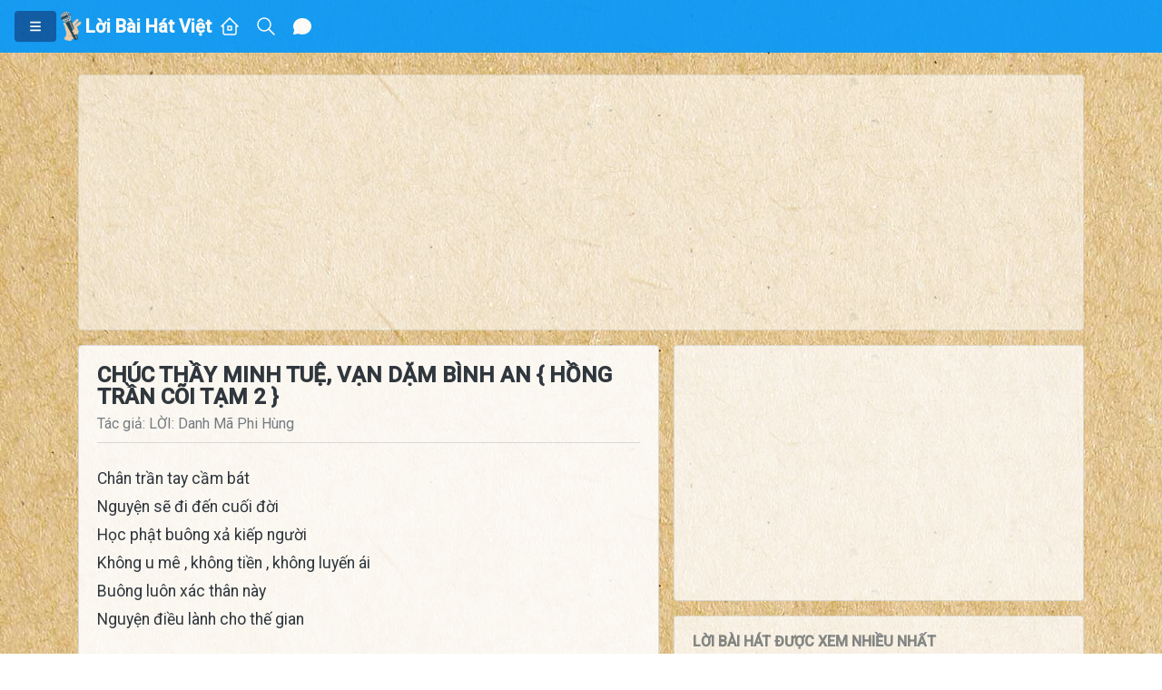

--- FILE ---
content_type: text/html
request_url: https://www.loibaihatviet.com/loi-bai-hat/chuc-thay-minh-tue-van-dam-binh-an-hong-tran-coi-tam-2-71919
body_size: 7424
content:
<!DOCTYPE html>
<html>
  <head>
    <meta charset="utf-8"/>
    <title>Lời bài hát CHÚC THẦY MINH TUỆ, VẠN DẶM BÌNH AN { HỒNG TRẦN CÕI TẠM 2 }</title>
    <meta name="description" content="Chân trần tay cầm bátNguyện sẽ đi đến cuối đờiHọc phật buông xả kiếp ngườiKhông u mê , không tiền , không luyến áiBuông luôn xác thân này Nguyện điều lành cho thế gianBuông muộn phiền cay đắngMở lòng cho nhau tiếng cườiCuộc đời không gây...">
    <meta name="keywords" content="lời bài hát Việt CHÚC THẦY MINH TUỆ, VẠN DẶM BÌNH AN { HỒNG TRẦN CÕI TẠM 2 }">
    <meta property="og:url"                content="https://loibaihatviet.com/loi-bai-hat/chuc-thay-minh-tue-van-dam-binh-an-hong-tran-coi-tam-2-71919" />
    <meta property="og:type"               content="article" />
    <meta property="og:title"              content="Lời bài hát CHÚC THẦY MINH TUỆ, VẠN DẶM BÌNH AN { HỒNG TRẦN CÕI TẠM 2 }" />
    <meta property="og:description"        content="Chân trần tay cầm bátNguyện sẽ đi đến cuối đờiHọc phật buông xả kiếp ngườiKhông u mê , không tiền , không luyến áiBuông luôn xác thân này Nguyện điều lành cho thế gianBuông muộn phiền cay đắngMở lòng cho nhau tiếng cườiCuộc đời không gây..." />
    <meta property="og:image"              content="https://www.loibaihatviet.com/loibaihatviet.jpg" />
    <meta name="article:author" content="Tam Nguyen">
    <meta name="author" content="Tam Nguyen">
    <meta name="viewport" content="width=device-width, initial-scale=1.0, maximum-scale=1">
    <meta name="apple-mobile-web-app-capable" content="yes">
    <meta name="csrf-param" content="authenticity_token" />
<meta name="csrf-token" content="a-hx9hZ9SFbWQzDxs9x-_dvF7DdtvUUFXY3510LUvESZiwDLFMusbpP8j7AApWhF51iKbTEyVC9ReGOPYqPcKQ" />
    
    <link rel="stylesheet" href="/assets/application-ea9b8dcb80cfac0214255c97daed2be809a92c0200993d63e2eaebb4b07be958.css" data-turbo-track="reload" media="all" />
    <script src="/assets/application-93e8fbfffba9853fd263bed38c0ad5b66796b0d1e3489cd7295a9c17b6ce2d4e.js" data-turbo-track="reload" defer="defer"></script>
    <link rel="stylesheet" href="https://fonts.googleapis.com/css?family=Roboto:300,400,500">
    <link rel="stylesheet" href="https://fonts.googleapis.com/icon?family=Material+Icons">
    <link rel="apple-touch-icon" sizes="180x180" href="/apple-touch-icon.png">
<link rel="icon" type="image/png" sizes="32x32" href="/favicon-32x32.png">
<link rel="icon" type="image/png" sizes="16x16" href="/favicon-16x16.png">
<link rel="manifest" href="/site.webmanifest">
<link rel="mask-icon" href="/safari-pinned-tab.svg" color="#5bbad5">
<meta name="msapplication-TileColor" content="#da532c">
<meta name="theme-color" content="#ffffff">

    <style>
      body {
      font-family: 'Roboto';
      }
    </style>
      <!--
      <script data-ad-client="ca-pub-8288635398094417" async src="https://pagead2.googlesyndication.com/pagead/js/adsbygoogle.js"></script>
      <script async src="https://pagead2.googlesyndication.com/pagead/js/adsbygoogle.js?client=ca-pub-8288635398094417" crossorigin="anonymous"></script>
      -->
    <script>
      window.query = "";
    </script>
  </head>
  <body class="main-bg content-vintage">
      <script async src="https://pagead2.googlesyndication.com/pagead/js/adsbygoogle.js"></script>
  <script async src="https://pagead2.googlesyndication.com/pagead/js/adsbygoogle.js?client=ca-pub-8288635398094417" crossorigin="anonymous"></script>

    <header class="tw-py-2 navbar-- navbar-expand-lg-- d-print-none-- tw-sticky tw-top-0 !tw-z-[500] !tw-bg-[#0498fa] tw-opacity-[.92]">
  <div class="container-fluid tw-flex tw-gap-2">
    <div class='tw-flex lg:tw-flex-1 tw-items-center tw-h-[42px]'>
      <div class='tw-flex tw-items-center tw-gap-2'>
        <a class="btn btn-primary lg:tw-hidden--" data-bs-toggle="offcanvas" href="#offcanvas-header-loibaihatviet" role="button" aria-controls="offcanvas-header-loibaihatviet">
          <i class="fa-solid fa-bars !tw-text-white"></i>
        </a>
        <h2 class="navbar-brand navbar-brand-autodark d-none-navbar-horizontal pe-0">
          <a href="/" target="_parent" title="Lời Bài Hát Việt">
            <img src="/logo.png" style="height: 32px; width: auto" loading="lazy" alt="Lời Bài Hát Việt" title="Lời Bài Hát Việt" class="navbar-brand-image lazy" />
          </a>
        </h2>
        <a href="/" target="_parent" style="text-decoration: none;">
          <h2 class='tw-p-0 tw-m-0 tw-text-white text-text-[2.5rem] tw-font-bold tw-hidden lg:tw-block'>Lời Bài Hát Việt</h2>
        </a>
        <a href="/" target="_top" class="tw-text-white tw-mx-2 tw-hidden lg:tw-block" title="Lời Bài Hát Việt">
          <svg xmlns="http://www.w3.org/2000/svg" class="icon icon-tabler icon-tabler-home-2 !tw-h-[24px] !tw-w-[24px]" width="24" height="24" viewBox="0 0 24 24" stroke-width="2" stroke="currentColor" fill="none" stroke-linecap="round" stroke-linejoin="round">
            <path stroke="none" d="M0 0h24v24H0z" fill="none"></path>
            <path d="M5 12l-2 0l9 -9l9 9l-2 0"></path>
            <path d="M5 12v7a2 2 0 0 0 2 2h10a2 2 0 0 0 2 -2v-7"></path>
            <path d="M10 12h4v4h-4z"></path>
          </svg>
        </a>
        <a href="/tim-bai-hat" target="_top" class="tw-text-white tw-mx-2 tw-hidden lg:tw-block" title="Tìm bài hát">
          <svg xmlns="http://www.w3.org/2000/svg" class="icon icon-tabler icon-tabler-search !tw-h-[24px] !tw-w-[24px]" width="24" height="24" viewBox="0 0 24 24" stroke-width="2" stroke="currentColor" fill="none" stroke-linecap="round" stroke-linejoin="round">
            <path stroke="none" d="M0 0h24v24H0z" fill="none"></path>
            <path d="M10 10m-7 0a7 7 0 1 0 14 0a7 7 0 1 0 -14 0"></path>
            <path d="M21 21l-6 -6"></path>
          </svg>
        </a>
        <a href="/tam-su" target="_top" class="tw-text-white tw-mx-2 tw-hidden lg:tw-block" title="Tâm sự lời bài hát">
          <svg xmlns="http://www.w3.org/2000/svg" class="icon icon-tabler icon-tabler-message-circle-2-filled !tw-h-[24px] !tw-w-[24px]" width="24" height="24" viewBox="0 0 24 24" stroke-width="2" stroke="currentColor" fill="none" stroke-linecap="round" stroke-linejoin="round">
            <path stroke="none" d="M0 0h24v24H0z" fill="none"></path>
            <path d="M5.821 4.91c3.898 -2.765 9.469 -2.539 13.073 .536c3.667 3.127 4.168 8.238 1.152 11.897c-2.842 3.447 -7.965 4.583 -12.231 2.805l-.232 -.101l-4.375 .931l-.075 .013l-.11 .009l-.113 -.004l-.044 -.005l-.11 -.02l-.105 -.034l-.1 -.044l-.076 -.042l-.108 -.077l-.081 -.074l-.073 -.083l-.053 -.075l-.065 -.115l-.042 -.106l-.031 -.113l-.013 -.075l-.009 -.11l.004 -.113l.005 -.044l.02 -.11l.022 -.072l1.15 -3.451l-.022 -.036c-2.21 -3.747 -1.209 -8.392 2.411 -11.118l.23 -.168z" stroke-width="0" fill="currentColor"></path>
          </svg>
        </a>
      </div>
    </div>
    <div class='tw-flex tw-flex-1 tw-items-center'>
      <div id="top-search-input" class="tw-w-full"></div>
    </div>
  </div>
  <div class="offcanvas offcanvas-start" tabIndex="-1" id="offcanvas-header-loibaihatviet" aria-labelledby="offcanvasExampleLabel">
    <div class="offcanvas-header !tw-bg-[#0498fa]">
      <img src="/logo.png" style="height: 32px; width: auto" loading="lazy" alt="Lời Bài Hát Việt" title="Lời Bài Hát Việt" class="lazy" />
      <h2 class="offcanvas-title--- tw-p-0 tw-m-0 tw-text-white tw-text-[1.2rem]" id="offcanvasExampleLabel">Lời Bài Hát Việt</h2>
      <button type="button" class="btn-close text-reset" data-bs-dismiss="offcanvas" aria-label="Close"></button>
    </div>
    <div class="offcanvas-body">
      <div class='py-2'>
        <i class="fa-solid fa-house tw-text-gray-700"></i>
        <a href="/" target="_top" class="mx-1 tw-text-gray-700">Trang chủ</a>
      </div>
      <div class="py-2">
        <i class="fa-solid fa-magnifying-glass tw-text-gray-700"></i>
        <a href="/tim-bai-hat" target="_top" class="mx-1 tw-text-gray-700">Tìm bài hát Việt</a>
      </div>
      <div class="py-2">
        <i class="fa-solid fa-comment tw-text-gray-700"></i>
        <a href="/tam-su" target="_top" class="mx-1 tw-text-gray-700">Tâm sự</a>
      </div>
      <div class="py-2">
        <i class="fa-brands fa-facebook tw-text-gray-700"></i>
        <a href="https://www.facebook.com/loibaihatviet" target="_blank" class="mx-1 tw-text-gray-700">Facebook</a>
      </div>
      <div class="py-2 tw-hidden">
        <i class="fa-brands fa-youtube tw-text-gray-700"></i>
        <a href="#" target="_blank" class="mx-1 tw-text-gray-700">Youtube</a>
      </div>
      <div class="py-2 tw-hidden">
        <i class="fa-brands fa-twitter tw-text-gray-700"></i>
        <a href="#" target="_blank" class="mx-1 tw-text-gray-700">Twitter</a>
      </div>
      <div class="footer-item py-2">
        <i class="fa-solid fa-shield-halved tw-text-gray-700"></i>
        <a href="/chinh-sach-rieng-tu-privacy" target="_top" class="mx-1 tw-text-gray-700">Chính sách riêng tư (Privacy)</a>
      </div>
      <div class="footer-item py-2 tw-hidden">
        <i class="fa-solid fa-file-contract tw-text-gray-700"></i>
        <a href="" target="_top" class="mx-1 tw-text-gray-700">Terms</a>
      </div>
      <div class="footer-item py-2">
        <i class="fa-solid fa-address-card tw-text-gray-700"></i>
        <a href="/gioi-thieu-loi-bai-hat-viet" target="_top" class="mx-1 tw-text-gray-700">Giới thiệu</a>
      </div>
      <div class="tw-border-b-[1px] tw-py-2"></div>
      <div class="text-center py-4">
        <span>&copy; 2025 &nbsp;</span>
        <a href="/" class="link-secondary">Lời Bài Hát Việt</a>
      </div>
    </div>
  </div>
</header>
<script src="/assets/packs/search_input_section-008eb22c9ab274b2b272462e0847baa960f39c19df7babab49f1b3b740cb58a0.js"></script>

    <div class="container main-container py-4">
        <div class="row">
    <div class="col-lg-12 bg-content-1">
      <div class="card bg-content-1">
          <!--<script async src="https://pagead2.googlesyndication.com/pagead/js/adsbygoogle.js"></script>-->
  <!-- Ngang chi tiết bài hát -->
  <ins class="adsbygoogle"
     style="display:block"
     data-ad-client="ca-pub-8288635398094417"
     data-ad-slot="7376270797"
     data-ad-format="auto"
     data-full-width-responsive="true"></ins>
  <script>
    (adsbygoogle = window.adsbygoogle || []).push({});
  </script>

      </div>
    </div>
  </div>
  <div class="row mt-3">
    <div class="col-lg-7 song-content">
      <div class="card mb-3 tw-opacity-[.88]">
        <div class="card-body">
            <h1 class="card-title !tw-text-[1.5rem]"><strong>CHÚC THẦY MINH TUỆ, VẠN DẶM BÌNH AN { HỒNG TRẦN CÕI TẠM 2 }</strong></h1>
          <h3 class="card-subtitle mb-2 !tw-text-[1rem]">Tác giả: LỜI: Danh Mã Phi Hùng</h3>
          <hr />
          <div class="mt-4 !tw-text-[1.1rem] song-content">
            <div class="trix-content">
  <div>Chân trần tay cầm bát<br>Nguyện sẽ đi đến cuối đời<br>Học phật buông xả kiếp người<br>Không u mê , không tiền , không luyến ái<br>Buông luôn xác thân này <br>Nguyện điều lành cho thế gian<br><br>Buông muộn phiền cay đắng<br>Mở lòng cho nhau tiếng cười<br>Cuộc đời không gây oán hờn<br>Ta cho đi thấy lòng mình luôn hạnh phúc<br>Ta gieo mối duyên lành<br>Cho cuộc đời tươi sáng thêm<br><br>Thế gian ôi bao nhiêu phiền não<br>Chỉ vì lợi danh với kim tiền<br>Mới gây ra nghiệp lỗi lầm<br>Bao nỗi buồn ta mang<br>Tránh sao luật nhân quả trong đời<br><br>Chúc Thầy luôn may mắn <br>Đường đời chông gai còn dài<br>Vượt ngàn phong ba bão bùng<br>Thương cho thân nhỏ gầy gò như sắt thép<br>Con luôn chúc cho thầy đắc đạo giúp chúng sinh<br><br><strong>(bài hát viết về Thầy Thích Minh Tuệ)</strong></div>
</div>

          </div>
          <div class="mt-3">
          </div>
        </div>
      </div>
      <div class="related-songs">
        <div class="card bg-content-1 mb-1">
  <div class="card-header text-uppercase">
    <h5 class="h6 text-muted m-0">Có thể bạn cũng thích</h5>
  </div>
</div>
    <div class="card bg-content-1 mb-3" onclick="window.location = '/loi-bai-hat/loi-bai-hat-chuc-xuan-ta-cung-chuc-xuan-hoang-minh-dan-co-nhac-nghe-33003'">
  <div class="card-body">
    <h2 class="card-title">
      <a target="_parent" href="/loi-bai-hat/loi-bai-hat-chuc-xuan-ta-cung-chuc-xuan-hoang-minh-dan-co-nhac-nghe-33003">Chúc Xuân Ta Cùng Chúc Xuân (Hoàng Minh Dan)</a>
    </h2>
    <h3 class="card-subtitle mb-2 text-muted !tw-text-[1rem]">Nhạc sĩ: Hoàng Minh Dan</h3>
    <a target="_parent" class="content-link" href="/loi-bai-hat/loi-bai-hat-chuc-xuan-ta-cung-chuc-xuan-hoang-minh-dan-co-nhac-nghe-33003" style="text-decoration: none;">
      <p class="card-text text-snippet !tw-text-[1rem] tw-text-gray-700">...Chúc xuân ta cùng chúc xuân ...Mừng Xuân năm mới ...Ta cùng đi tới ../ ta cùng đón TếtMừng Xuân năm nay ...gặp nhiều điều may,,/ Chúc bao điều hayChúc Ông CHÚC bà ...đêm ngày tươi vui / an / yên vui ( Cha Mẹ)Chúc anh chúc Chị ....Một...</p>
    </a>
  </div>
</div>

    <div class="card bg-content-1 mb-3" onclick="window.location = '/loi-bai-hat/chuc-xuan-chuc-mung-xuan-47268'">
  <div class="card-body">
    <h2 class="card-title">
      <a target="_parent" href="/loi-bai-hat/chuc-xuan-chuc-mung-xuan-47268">Chúc xuân (Chúc mừng xuân)</a>
    </h2>
    <h3 class="card-subtitle mb-2 text-muted !tw-text-[1rem]">Nhạc sĩ: </h3>
    <a target="_parent" class="content-link" href="/loi-bai-hat/chuc-xuan-chuc-mung-xuan-47268" style="text-decoration: none;">
      <p class="card-text text-snippet !tw-text-[1rem] tw-text-gray-700">1. Mùa [C] xuân sang ngàn [Em] nơi ngát niềm [F] tin yêu [G] đời Bầy [C] chim non lượn [Em] bay hót lời [F] ca vang [Dm] trời Đàn bé hé môi [G] cười ngọt ngào tình thương áo xanh, [F] vàng Chào đón Chúa [Em] xuân huy [C] hoàng. 2. Thành...</p>
    </a>
  </div>
</div>

    <div class="card bg-content-1 mb-3" onclick="window.location = '/loi-bai-hat/chuc-tet-57159'">
  <div class="card-body">
    <h2 class="card-title">
      <a target="_parent" href="/loi-bai-hat/chuc-tet-57159">Chúc tết</a>
    </h2>
    <h3 class="card-subtitle mb-2 text-muted !tw-text-[1rem]">Nhạc sĩ: </h3>
    <a target="_parent" class="content-link" href="/loi-bai-hat/chuc-tet-57159" style="text-decoration: none;">
      <p class="card-text text-snippet !tw-text-[1rem] tw-text-gray-700">Tết đến [G] rồi vui thật là vui Em mặc áo mới đi chúc tết họ [G] hàng Em chúc ông bà sống lâu thật [Am] lâu Em chúc cha [D7] mẹ mạnh khoẻ [G] luôn!</p>
    </a>
  </div>
</div>

    <div class="card bg-content-1 mb-3" onclick="window.location = '/loi-bai-hat/chuc-tet-69232'">
  <div class="card-body">
    <h2 class="card-title">
      <a target="_parent" href="/loi-bai-hat/chuc-tet-69232">Chúc tết</a>
    </h2>
    <h3 class="card-subtitle mb-2 text-muted !tw-text-[1rem]">Nhạc sĩ: </h3>
    <a target="_parent" class="content-link" href="/loi-bai-hat/chuc-tet-69232" style="text-decoration: none;">
      <p class="card-text text-snippet !tw-text-[1rem] tw-text-gray-700">1. [A] Chúc năm nay đồng ruộng xanh chín thơm nông gia lúa bồ chất [E] kho Chúc năm nay thuyền dân ra biển khơi ngư dân tôm cá lưới [A] đầy Chúc thương gia gặp may trong bán buôn năm nay phát tài trúng [E] to Chúc sinh viên đường tương...</p>
    </a>
  </div>
</div>

    <div class="card bg-content-1 mb-3" onclick="window.location = '/loi-bai-hat/mua-xuan-chuc-nhau-67257'">
  <div class="card-body">
    <h2 class="card-title">
      <a target="_parent" href="/loi-bai-hat/mua-xuan-chuc-nhau-67257">Mùa xuân chúc nhau</a>
    </h2>
    <h3 class="card-subtitle mb-2 text-muted !tw-text-[1rem]">Nhạc sĩ: </h3>
    <a target="_parent" class="content-link" href="/loi-bai-hat/mua-xuan-chuc-nhau-67257" style="text-decoration: none;">
      <p class="card-text text-snippet !tw-text-[1rem] tw-text-gray-700">1. [G] Năm mới đi lễ chùa, [D7] cầu xin phúc muôn [G] nhà [Em] Mai đào nở khắp [Am] nơi, [C] khi nàng xuân đến [D] chơi [C] Trong khói hương nhè nhẹ, [Am] xuân nhẹ nhàng quanh đây [D] Ong bướm bay đầy trời, [Bm] tưng bừng mùa xuân [D7]...</p>
    </a>
  </div>
</div>

    <div class="card bg-content-1 mb-3" onclick="window.location = '/loi-bai-hat/loi-bai-hat-chuc-mung-sinh-nhat-vu-hoang-co-nhac-nghe-2513'">
  <div class="card-body">
    <h2 class="card-title">
      <a target="_parent" href="/loi-bai-hat/loi-bai-hat-chuc-mung-sinh-nhat-vu-hoang-co-nhac-nghe-2513">Chúc Mừng Sinh Nhật (Vũ Hoàng)</a>
    </h2>
    <h3 class="card-subtitle mb-2 text-muted !tw-text-[1rem]">Nhạc sĩ: Vũ Hoàng</h3>
    <a target="_parent" class="content-link" href="/loi-bai-hat/loi-bai-hat-chuc-mung-sinh-nhat-vu-hoang-co-nhac-nghe-2513" style="text-decoration: none;">
      <p class="card-text text-snippet !tw-text-[1rem] tw-text-gray-700">Từng ngọn nến.. thắp lên.. theo bàn tay em Từng ngọn nến.. sáng lên.. bao tình thương mến Niềm vui quanh em, bạn bè thân quen Có.. tiếng.. đàn.. xao xuyến ! Và cành hoa không quên gửi đến bên em Những.. hương.. hoa.. êm đềm La là la la,...</p>
    </a>
  </div>
</div>

    <div class="card bg-content-1 mb-3" onclick="window.location = '/loi-bai-hat/loi-bai-hat-chuc-mung-xuan-moi-hoang-minh-dan-co-nhac-nghe-31043'">
  <div class="card-body">
    <h2 class="card-title">
      <a target="_parent" href="/loi-bai-hat/loi-bai-hat-chuc-mung-xuan-moi-hoang-minh-dan-co-nhac-nghe-31043">Chúc -mừng -xuân Mới (Hoàng Minh Dan)</a>
    </h2>
    <h3 class="card-subtitle mb-2 text-muted !tw-text-[1rem]">Nhạc sĩ: Hoàng Minh Dan</h3>
    <a target="_parent" class="content-link" href="/loi-bai-hat/loi-bai-hat-chuc-mung-xuan-moi-hoang-minh-dan-co-nhac-nghe-31043" style="text-decoration: none;">
      <p class="card-text text-snippet !tw-text-[1rem] tw-text-gray-700">.....Đàn chim Én bay lượn quanh trời ...Ngàn bông trái / bông hoa nở rộ khắp nơi ...Mùa xuân tới ..reo hò /mừng ( báo hiệu ) Thiên thời Báo tin vui cho khắp / tất cả mọi người đón Xuân ............/ khắp núi đồi.... non sông 2/ ....Xuân...</p>
    </a>
  </div>
</div>

    <div class="card bg-content-1 mb-3" onclick="window.location = '/loi-bai-hat/loi-chuc-cua-ba-65156'">
  <div class="card-body">
    <h2 class="card-title">
      <a target="_parent" href="/loi-bai-hat/loi-chuc-cua-ba-65156">Lời chúc của ba</a>
    </h2>
    <h3 class="card-subtitle mb-2 text-muted !tw-text-[1rem]">Nhạc sĩ: </h3>
    <a target="_parent" class="content-link" href="/loi-bai-hat/loi-chuc-cua-ba-65156" style="text-decoration: none;">
      <p class="card-text text-snippet !tw-text-[1rem] tw-text-gray-700">Hãy nhắm mắt [G] lại này con yêu dấu Và lắng nghe [Em] ba này Sẽ dắt con [C] qua bao khó khăn trên đời Tận cuối chân [G] trời Từ khi con mới [G] sinh ra đời Từ khi con chưa [Em] biết nói một đời Nguyện cho con sẽ [C] luôn nên người Cuộc...</p>
    </a>
  </div>
</div>

    <div class="card bg-content-1 mb-3" onclick="window.location = '/loi-bai-hat/loi-bai-hat-chuc-mung-nam-moi-nhac-thuy-dien-loi-le-minh-co-karaoke-21024'">
  <div class="card-body">
    <h2 class="card-title">
      <a target="_parent" href="/loi-bai-hat/loi-bai-hat-chuc-mung-nam-moi-nhac-thuy-dien-loi-le-minh-co-karaoke-21024">Chúc Mừng Năm Mới (Nhạc Thuỵ Điển &amp; Lời Lê Minh)</a>
    </h2>
    <h3 class="card-subtitle mb-2 text-muted !tw-text-[1rem]">Nhạc sĩ: Nhạc Thuỵ Điển &amp; Lời Lê Minh</h3>
    <a target="_parent" class="content-link" href="/loi-bai-hat/loi-bai-hat-chuc-mung-nam-moi-nhac-thuy-dien-loi-le-minh-co-karaoke-21024" style="text-decoration: none;">
      <p class="card-text text-snippet !tw-text-[1rem] tw-text-gray-700">Xuân đến đây êm đềmtrời mùa xuân xanh trong mắt embao ước mơ, vương ý thơvới uớc muốn xuân không bơ vơMùa xuân thắm nét môi em hồnglòng anh mong người yêu đến đâytrong phút giây yêu ngất ngâygió bát ngát muôn hoa lung layHappy new year,...</p>
    </a>
  </div>
</div>

    <div class="card bg-content-1 mb-3" onclick="window.location = '/loi-bai-hat/chuc-tet-69139'">
  <div class="card-body">
    <h2 class="card-title">
      <a target="_parent" href="/loi-bai-hat/chuc-tet-69139">Chúc tết</a>
    </h2>
    <h3 class="card-subtitle mb-2 text-muted !tw-text-[1rem]">Nhạc sĩ: </h3>
    <a target="_parent" class="content-link" href="/loi-bai-hat/chuc-tet-69139" style="text-decoration: none;">
      <p class="card-text text-snippet !tw-text-[1rem] tw-text-gray-700">[Am] Một năm vừa [Em] qua, và tết đến [Am] đây Ôi xung [G] quanh mọi người đắm [C] say Phiên chợ [Em] hoa rộn ràng đó [Am] đây Muôn loài [G] hoa toả hương ngất [C] ngây Cả gia đình [Em] ta lại nấu bánh [Am] chưng Đêm ba [G] mươi cùng xem...</p>
    </a>
  </div>
</div>


      </div>
      <div class="card bg-content-1 my-2">
          <!--<script async src="https://pagead2.googlesyndication.com/pagead/js/adsbygoogle.js"></script>-->
  <!-- Ngang chi tiết bài hát -->
  <ins class="adsbygoogle"
     style="display:block"
     data-ad-client="ca-pub-8288635398094417"
     data-ad-slot="7376270797"
     data-ad-format="auto"
     data-full-width-responsive="true"></ins>
  <script>
    (adsbygoogle = window.adsbygoogle || []).push({});
  </script>

      </div>
    </div>
    <div class="col-lg-5">
      <div class="tw-sticky-- tw-top-[4rem]--">
        <div class="card bg-content-1 mb-3">
            <!-- Sidebar phải -->
  <ins class="adsbygoogle"
     style="display:block"
     data-ad-client="ca-pub-8288635398094417"
     data-ad-slot="2014943537"
     data-ad-format="auto"
     data-full-width-responsive="true"></ins>
  <script>
    (adsbygoogle = window.adsbygoogle || []).push({});
  </script>

        </div>
        <div class="card bg-content-1 mb-3">
  <div class="card-header text-uppercase">
    <h5 class="h6 text-muted m-0">Lời bài hát được xem nhiều nhất</h5>
  </div>
  <ul class="list-group list-group-flush">
        <li class="list-group-item">
          <a target="_parent" href="/loi-bai-hat/nang-son-ca-co-nhac-nghe-12443" title="Nàng Sơn Ca" class="tw-text-gray-700">Nàng Sơn Ca</a>
        </li>
        <li class="list-group-item">
          <a target="_parent" href="/loi-bai-hat/kia-con-buom-vang-co-nhac-nghe-14153" title="Kìa Con Bướm Vàng" class="tw-text-gray-700">Kìa Con Bướm Vàng</a>
        </li>
        <li class="list-group-item">
          <a target="_parent" href="/loi-bai-hat/loi-bai-hat-doi-ban-tay-mam-non-co-nhac-nghe-12192" title="Đôi Bàn Tay (Mầm Non)" class="tw-text-gray-700">Đôi Bàn Tay (Mầm Non)</a>
        </li>
        <li class="list-group-item">
          <a target="_parent" href="/loi-bai-hat/loi-bai-hat-vi-sao-lai-the-pham-tuyen-27209" title="Vì Sao Lại Thế (Phạm Tuyên)" class="tw-text-gray-700">Vì Sao Lại Thế (Phạm Tuyên)</a>
        </li>
        <li class="list-group-item">
          <a target="_parent" href="/loi-bai-hat/loi-bai-hat-co-hang-xom-nhac-to-thanh-tung-tho-nguyen-binh-co-nhac-nghe-13854" title="Cô Hàng Xóm (Nhạc Tô Thanh Tùng, thơ Nguyễn Bính)" class="tw-text-gray-700">Cô Hàng Xóm (Nhạc Tô Thanh Tùng, thơ Nguyễn Bính)</a>
        </li>
        <li class="list-group-item">
          <a target="_parent" href="/loi-bai-hat/loi-bai-hat-bup-be-mong-loi-chung-co-nhac-nghe-co-karaoke-13821" title="Búp Bê (Mông Lợi Chung)" class="tw-text-gray-700">Búp Bê (Mông Lợi Chung)</a>
        </li>
        <li class="list-group-item">
          <a target="_parent" href="/loi-bai-hat/loi-bai-hat-goi-trau-thao-linh-co-nhac-nghe-35246" title="Gọi Trâu (Thảo Linh)" class="tw-text-gray-700">Gọi Trâu (Thảo Linh)</a>
        </li>
        <li class="list-group-item">
          <a target="_parent" href="/loi-bai-hat/loi-bai-hat-giay-phut-ben-nhau-nguyen-van-hien-3602" title="Giây Phút Bên Nhau (Nguyễn Văn Hiên)" class="tw-text-gray-700">Giây Phút Bên Nhau (Nguyễn Văn Hiên)</a>
        </li>
        <li class="list-group-item">
          <a target="_parent" href="/loi-bai-hat/loi-bai-hat-mot-ngon-tay-thieu-nhi-co-nhac-nghe-12481" title="Một Ngón Tay (Thiếu Nhi)" class="tw-text-gray-700">Một Ngón Tay (Thiếu Nhi)</a>
        </li>
        <li class="list-group-item">
          <a target="_parent" href="/loi-bai-hat/nang-canh-uoc-mo-co-nhac-nghe-12444" title="Nâng Cánh Ước Mơ" class="tw-text-gray-700">Nâng Cánh Ước Mơ</a>
        </li>
  </ul>
</div>

        <div class="card bg-content-1 mb-3">
            <!--<script async src="https://pagead2.googlesyndication.com/pagead/js/adsbygoogle.js?client=ca-pub-8288635398094417"
     crossorigin="anonymous"></script>-->
  <!-- Loibaihat Doc thich ung -->
  <ins class="adsbygoogle"
     style="display:block"
     data-ad-client="ca-pub-8288635398094417"
     data-ad-slot="6547596080"
     data-ad-format="auto"
     data-full-width-responsive="true"></ins>
  <script>
    (adsbygoogle = window.adsbygoogle || []).push({});
  </script>

        </div>
      </div>
    </div>
  </div>
<div id="footer"></div>

    </div>
    <footer class="d-print-none footer bg-content-1">
  <div class="container-xl">
    <div class="row footer-row">
      <div class="col-12 col-md-4 footer-col tw-text-center lg:tw-text-start md:tw-text-start">
        <div class="footer-item py-2">
          <i class="fa-solid fa-house"></i>
          <a href="/" target="_top" class="link-secondary">Trang chủ</a>
        </div>
        <div class="footer-item py-2">
          <i class="fa-solid fa-magnifying-glass"></i>
          <a href="/tim-bai-hat" target="_top" class="link-secondary">Tìm bài hát Việt</a>
        </div>
        <div class="footer-item py-2">
          <i class="fa-solid fa-comment"></i>
          <a href="/tam-su" target="_top" class="link-secondary">Tâm sự</a>
        </div>
      </div>
      <div class="col-12 col-md-4 footer-col tw-text-center lg:tw-text-start md:tw-text-start">
        <div class="footer-item py-2">
          <i class="fa-brands fa-facebook"></i>
          <a href="https://www.facebook.com/loibaihatviet" target="_blank" class="link-secondary">Facebook</a>
        </div>
        <div class="footer-item py-2 tw-hidden">
          <i class="fa-brands fa-youtube"></i>
          <a href="#" target="_blank" class="link-secondary">Youtube</a>
        </div>
        <div class="footer-item py-2 hide">
          <i class="fa-brands fa-twitter"></i>
          <a href="#" target="_blank" class="link-secondary">Twitter</a>
        </div>
      </div>
      <div class="col-12 col-md-4 footer-col tw-text-center lg:tw-text-start md:tw-text-start">
        <div class="footer-item py-2">
          <i class="fa-solid fa-address-card"></i>
          <a href="/gioi-thieu-loi-bai-hat-viet" target="_top" class="link-secondary">Giới thiệu</a>
        </div>
        <div class="footer-item py-2">
          <i class="fa-solid fa-shield-halved"></i>
          <a href="/chinh-sach-rieng-tu-privacy" target="_top" class="link-secondary">Chính sách riêng tư (Privacy)</a>
        </div>
        <div class="footer-item py-2 hide">
          <i class="fa-solid fa-file-contract"></i>
          <a href="" target="_top" class="link-secondary">Terms</a>
        </div>
      </div>
    </div>
    <div class="tw-border-b-[1px] tw-py-2"></div>
    <div class="text-center py-4">
      <span>&copy; 2025 &nbsp;</span>
      <a href="/" class="link-secondary">Lời Bài Hát Việt</a>
    </div>
  </div>
</footer>

      <!--<div id="fb-root"></div>-->
  <script>
    // window.fbAsyncInit = function() {
    // FB.init({
    // appId: '2357639327598886',
    // cookie: true,
    // xfbml: true,
    // version: 'v3.2'
    // });
    // FB.AppEvents.logPageView();
    // };
    // (function(d, s, id) {
    // var js, fjs = d.getElementsByTagName(s)[0];
    // if (d.getElementById(id)) { return; }
    // js = d.createElement(s);
    // js.id = id;
    // js.src = "https://connect.facebook.net/en_US/sdk.js";
    // fjs.parentNode.insertBefore(js, fjs);
    // }(document, 'script', 'facebook-jssdk'));
  </script>
  <!-- Global site tag (gtag.js) - Google Analytics -->
  <script async src="https://www.googletagmanager.com/gtag/js?id=UA-127762900-2"></script>
  <script>
    window.dataLayer = window.dataLayer || [];
    function gtag(){dataLayer.push(arguments);}
    gtag('js', new Date());

    gtag('config', 'UA-127762900-2');
  </script>
  <script>
    window.scrollTo({ top: 0, behavior: 'smooth' })
  </script>
  <!-- Global site tag (gtag.js) - Google Analytics -->
  <script async src="https://www.googletagmanager.com/gtag/js?id=G-G3X9ME83N0"></script>
  <script>
    window.dataLayer = window.dataLayer || [];
    function gtag(){dataLayer.push(arguments);}
    gtag('js', new Date());

    gtag('config', 'G-G3X9ME83N0');
  </script>

  </body>
</html>


--- FILE ---
content_type: text/html; charset=utf-8
request_url: https://www.google.com/recaptcha/api2/aframe
body_size: 269
content:
<!DOCTYPE HTML><html><head><meta http-equiv="content-type" content="text/html; charset=UTF-8"></head><body><script nonce="CZS7CtkLXWWv4Ejfuunw4A">/** Anti-fraud and anti-abuse applications only. See google.com/recaptcha */ try{var clients={'sodar':'https://pagead2.googlesyndication.com/pagead/sodar?'};window.addEventListener("message",function(a){try{if(a.source===window.parent){var b=JSON.parse(a.data);var c=clients[b['id']];if(c){var d=document.createElement('img');d.src=c+b['params']+'&rc='+(localStorage.getItem("rc::a")?sessionStorage.getItem("rc::b"):"");window.document.body.appendChild(d);sessionStorage.setItem("rc::e",parseInt(sessionStorage.getItem("rc::e")||0)+1);localStorage.setItem("rc::h",'1764145383045');}}}catch(b){}});window.parent.postMessage("_grecaptcha_ready", "*");}catch(b){}</script></body></html>

--- FILE ---
content_type: application/javascript
request_url: https://www.loibaihatviet.com/assets/packs/search_input_section-008eb22c9ab274b2b272462e0847baa960f39c19df7babab49f1b3b740cb58a0.js
body_size: 118029
content:
(()=>{var $N=Object.create;var X1=Object.defineProperty;var HN=Object.getOwnPropertyDescriptor;var VN=Object.getOwnPropertyNames;var KN=Object.getPrototypeOf,qN=Object.prototype.hasOwnProperty;var Re=(e,t)=>()=>(t||e((t={exports:{}}).exports,t),t.exports);var GN=(e,t,n,r)=>{if(t&&typeof t=="object"||typeof t=="function")for(let u of VN(t))!qN.call(e,u)&&u!==n&&X1(e,u,{get:()=>t[u],enumerable:!(r=HN(t,u))||r.enumerable});return e};var W=(e,t,n)=>(n=e!=null?$N(KN(e)):{},GN(t||!e||!e.__esModule?X1(n,"default",{value:e,enumerable:!0}):n,e));var sw=Re(ce=>{"use strict";var Sl=Symbol.for("react.element"),YN=Symbol.for("react.portal"),QN=Symbol.for("react.fragment"),XN=Symbol.for("react.strict_mode"),JN=Symbol.for("react.profiler"),ZN=Symbol.for("react.provider"),ek=Symbol.for("react.context"),tk=Symbol.for("react.forward_ref"),nk=Symbol.for("react.suspense"),rk=Symbol.for("react.memo"),ok=Symbol.for("react.lazy"),J1=Symbol.iterator;function ik(e){return e===null||typeof e!="object"?null:(e=J1&&e[J1]||e["@@iterator"],typeof e=="function"?e:null)}var tw={isMounted:function(){return!1},enqueueForceUpdate:function(){},enqueueReplaceState:function(){},enqueueSetState:function(){}},nw=Object.assign,rw={};function eu(e,t,n){this.props=e,this.context=t,this.refs=rw,this.updater=n||tw}eu.prototype.isReactComponent={};eu.prototype.setState=function(e,t){if(typeof e!="object"&&typeof e!="function"&&e!=null)throw Error("setState(...): takes an object of state variables to update or a function which returns an object of state variables.");this.updater.enqueueSetState(this,e,t,"setState")};eu.prototype.forceUpdate=function(e){this.updater.enqueueForceUpdate(this,e,"forceUpdate")};function ow(){}ow.prototype=eu.prototype;function am(e,t,n){this.props=e,this.context=t,this.refs=rw,this.updater=n||tw}var fm=am.prototype=new ow;fm.constructor=am;nw(fm,eu.prototype);fm.isPureReactComponent=!0;var Z1=Array.isArray,iw=Object.prototype.hasOwnProperty,cm={current:null},uw={key:!0,ref:!0,__self:!0,__source:!0};function lw(e,t,n){var r,u={},l=null,a=null;if(t!=null)for(r in t.ref!==void 0&&(a=t.ref),t.key!==void 0&&(l=""+t.key),t)iw.call(t,r)&&!uw.hasOwnProperty(r)&&(u[r]=t[r]);var f=arguments.length-2;if(f===1)u.children=n;else if(1<f){for(var p=Array(f),m=0;m<f;m++)p[m]=arguments[m+2];u.children=p}if(e&&e.defaultProps)for(r in f=e.defaultProps,f)u[r]===void 0&&(u[r]=f[r]);return{$$typeof:Sl,type:e,key:l,ref:a,props:u,_owner:cm.current}}function uk(e,t){return{$$typeof:Sl,type:e.type,key:t,ref:e.ref,props:e.props,_owner:e._owner}}function pm(e){return typeof e=="object"&&e!==null&&e.$$typeof===Sl}function lk(e){var t={"=":"=0",":":"=2"};return"$"+e.replace(/[=:]/g,function(n){return t[n]})}var ew=/\/+/g;function sm(e,t){return typeof e=="object"&&e!==null&&e.key!=null?lk(""+e.key):t.toString(36)}function Va(e,t,n,r,u){var l=typeof e;(l==="undefined"||l==="boolean")&&(e=null);var a=!1;if(e===null)a=!0;else switch(l){case"string":case"number":a=!0;break;case"object":switch(e.$$typeof){case Sl:case YN:a=!0}}if(a)return a=e,u=u(a),e=r===""?"."+sm(a,0):r,Z1(u)?(n="",e!=null&&(n=e.replace(ew,"$&/")+"/"),Va(u,t,n,"",function(m){return m})):u!=null&&(pm(u)&&(u=uk(u,n+(!u.key||a&&a.key===u.key?"":(""+u.key).replace(ew,"$&/")+"/")+e)),t.push(u)),1;if(a=0,r=r===""?".":r+":",Z1(e))for(var f=0;f<e.length;f++){l=e[f];var p=r+sm(l,f);a+=Va(l,t,n,p,u)}else if(p=ik(e),typeof p=="function")for(e=p.call(e),f=0;!(l=e.next()).done;)l=l.value,p=r+sm(l,f++),a+=Va(l,t,n,p,u);else if(l==="object")throw t=String(e),Error("Objects are not valid as a React child (found: "+(t==="[object Object]"?"object with keys {"+Object.keys(e).join(", ")+"}":t)+"). If you meant to render a collection of children, use an array instead.");return a}function Ha(e,t,n){if(e==null)return e;var r=[],u=0;return Va(e,r,"","",function(l){return t.call(n,l,u++)}),r}function sk(e){if(e._status===-1){var t=e._result;t=t(),t.then(function(n){(e._status===0||e._status===-1)&&(e._status=1,e._result=n)},function(n){(e._status===0||e._status===-1)&&(e._status=2,e._result=n)}),e._status===-1&&(e._status=0,e._result=t)}if(e._status===1)return e._result.default;throw e._result}var Wt={current:null},Ka={transition:null},ak={ReactCurrentDispatcher:Wt,ReactCurrentBatchConfig:Ka,ReactCurrentOwner:cm};ce.Children={map:Ha,forEach:function(e,t,n){Ha(e,function(){t.apply(this,arguments)},n)},count:function(e){var t=0;return Ha(e,function(){t++}),t},toArray:function(e){return Ha(e,function(t){return t})||[]},only:function(e){if(!pm(e))throw Error("React.Children.only expected to receive a single React element child.");return e}};ce.Component=eu;ce.Fragment=QN;ce.Profiler=JN;ce.PureComponent=am;ce.StrictMode=XN;ce.Suspense=nk;ce.__SECRET_INTERNALS_DO_NOT_USE_OR_YOU_WILL_BE_FIRED=ak;ce.cloneElement=function(e,t,n){if(e==null)throw Error("React.cloneElement(...): The argument must be a React element, but you passed "+e+".");var r=nw({},e.props),u=e.key,l=e.ref,a=e._owner;if(t!=null){if(t.ref!==void 0&&(l=t.ref,a=cm.current),t.key!==void 0&&(u=""+t.key),e.type&&e.type.defaultProps)var f=e.type.defaultProps;for(p in t)iw.call(t,p)&&!uw.hasOwnProperty(p)&&(r[p]=t[p]===void 0&&f!==void 0?f[p]:t[p])}var p=arguments.length-2;if(p===1)r.children=n;else if(1<p){f=Array(p);for(var m=0;m<p;m++)f[m]=arguments[m+2];r.children=f}return{$$typeof:Sl,type:e.type,key:u,ref:l,props:r,_owner:a}};ce.createContext=function(e){return e={$$typeof:ek,_currentValue:e,_currentValue2:e,_threadCount:0,Provider:null,Consumer:null,_defaultValue:null,_globalName:null},e.Provider={$$typeof:ZN,_context:e},e.Consumer=e};ce.createElement=lw;ce.createFactory=function(e){var t=lw.bind(null,e);return t.type=e,t};ce.createRef=function(){return{current:null}};ce.forwardRef=function(e){return{$$typeof:tk,render:e}};ce.isValidElement=pm;ce.lazy=function(e){return{$$typeof:ok,_payload:{_status:-1,_result:e},_init:sk}};ce.memo=function(e,t){return{$$typeof:rk,type:e,compare:t===void 0?null:t}};ce.startTransition=function(e){var t=Ka.transition;Ka.transition={};try{e()}finally{Ka.transition=t}};ce.unstable_act=function(){throw Error("act(...) is not supported in production builds of React.")};ce.useCallback=function(e,t){return Wt.current.useCallback(e,t)};ce.useContext=function(e){return Wt.current.useContext(e)};ce.useDebugValue=function(){};ce.useDeferredValue=function(e){return Wt.current.useDeferredValue(e)};ce.useEffect=function(e,t){return Wt.current.useEffect(e,t)};ce.useId=function(){return Wt.current.useId()};ce.useImperativeHandle=function(e,t,n){return Wt.current.useImperativeHandle(e,t,n)};ce.useInsertionEffect=function(e,t){return Wt.current.useInsertionEffect(e,t)};ce.useLayoutEffect=function(e,t){return Wt.current.useLayoutEffect(e,t)};ce.useMemo=function(e,t){return Wt.current.useMemo(e,t)};ce.useReducer=function(e,t,n){return Wt.current.useReducer(e,t,n)};ce.useRef=function(e){return Wt.current.useRef(e)};ce.useState=function(e){return Wt.current.useState(e)};ce.useSyncExternalStore=function(e,t,n){return Wt.current.useSyncExternalStore(e,t,n)};ce.useTransition=function(){return Wt.current.useTransition()};ce.version="18.2.0"});var ee=Re((fB,aw)=>{"use strict";aw.exports=sw()});var ww=Re(Te=>{"use strict";function gm(e,t){var n=e.length;e.push(t);e:for(;0<n;){var r=n-1>>>1,u=e[r];if(0<qa(u,t))e[r]=t,e[n]=u,n=r;else break e}}function nr(e){return e.length===0?null:e[0]}function Ya(e){if(e.length===0)return null;var t=e[0],n=e.pop();if(n!==t){e[0]=n;e:for(var r=0,u=e.length,l=u>>>1;r<l;){var a=2*(r+1)-1,f=e[a],p=a+1,m=e[p];if(0>qa(f,n))p<u&&0>qa(m,f)?(e[r]=m,e[p]=n,r=p):(e[r]=f,e[a]=n,r=a);else if(p<u&&0>qa(m,n))e[r]=m,e[p]=n,r=p;else break e}}return t}function qa(e,t){var n=e.sortIndex-t.sortIndex;return n!==0?n:e.id-t.id}typeof performance=="object"&&typeof performance.now=="function"?(fw=performance,Te.unstable_now=function(){return fw.now()}):(dm=Date,cw=dm.now(),Te.unstable_now=function(){return dm.now()-cw});var fw,dm,cw,yr=[],xo=[],fk=1,Dn=null,It=3,Qa=!1,ai=!1,Cl=!1,mw=typeof setTimeout=="function"?setTimeout:null,hw=typeof clearTimeout=="function"?clearTimeout:null,pw=typeof setImmediate<"u"?setImmediate:null;typeof navigator<"u"&&navigator.scheduling!==void 0&&navigator.scheduling.isInputPending!==void 0&&navigator.scheduling.isInputPending.bind(navigator.scheduling);function vm(e){for(var t=nr(xo);t!==null;){if(t.callback===null)Ya(xo);else if(t.startTime<=e)Ya(xo),t.sortIndex=t.expirationTime,gm(yr,t);else break;t=nr(xo)}}function ym(e){if(Cl=!1,vm(e),!ai)if(nr(yr)!==null)ai=!0,xm(wm);else{var t=nr(xo);t!==null&&Em(ym,t.startTime-e)}}function wm(e,t){ai=!1,Cl&&(Cl=!1,hw(Ol),Ol=-1),Qa=!0;var n=It;try{for(vm(t),Dn=nr(yr);Dn!==null&&(!(Dn.expirationTime>t)||e&&!yw());){var r=Dn.callback;if(typeof r=="function"){Dn.callback=null,It=Dn.priorityLevel;var u=r(Dn.expirationTime<=t);t=Te.unstable_now(),typeof u=="function"?Dn.callback=u:Dn===nr(yr)&&Ya(yr),vm(t)}else Ya(yr);Dn=nr(yr)}if(Dn!==null)var l=!0;else{var a=nr(xo);a!==null&&Em(ym,a.startTime-t),l=!1}return l}finally{Dn=null,It=n,Qa=!1}}var Xa=!1,Ga=null,Ol=-1,gw=5,vw=-1;function yw(){return!(Te.unstable_now()-vw<gw)}function mm(){if(Ga!==null){var e=Te.unstable_now();vw=e;var t=!0;try{t=Ga(!0,e)}finally{t?_l():(Xa=!1,Ga=null)}}else Xa=!1}var _l;typeof pw=="function"?_l=function(){pw(mm)}:typeof MessageChannel<"u"?(hm=new MessageChannel,dw=hm.port2,hm.port1.onmessage=mm,_l=function(){dw.postMessage(null)}):_l=function(){mw(mm,0)};var hm,dw;function xm(e){Ga=e,Xa||(Xa=!0,_l())}function Em(e,t){Ol=mw(function(){e(Te.unstable_now())},t)}Te.unstable_IdlePriority=5;Te.unstable_ImmediatePriority=1;Te.unstable_LowPriority=4;Te.unstable_NormalPriority=3;Te.unstable_Profiling=null;Te.unstable_UserBlockingPriority=2;Te.unstable_cancelCallback=function(e){e.callback=null};Te.unstable_continueExecution=function(){ai||Qa||(ai=!0,xm(wm))};Te.unstable_forceFrameRate=function(e){0>e||125<e?console.error("forceFrameRate takes a positive int between 0 and 125, forcing frame rates higher than 125 fps is not supported"):gw=0<e?Math.floor(1e3/e):5};Te.unstable_getCurrentPriorityLevel=function(){return It};Te.unstable_getFirstCallbackNode=function(){return nr(yr)};Te.unstable_next=function(e){switch(It){case 1:case 2:case 3:var t=3;break;default:t=It}var n=It;It=t;try{return e()}finally{It=n}};Te.unstable_pauseExecution=function(){};Te.unstable_requestPaint=function(){};Te.unstable_runWithPriority=function(e,t){switch(e){case 1:case 2:case 3:case 4:case 5:break;default:e=3}var n=It;It=e;try{return t()}finally{It=n}};Te.unstable_scheduleCallback=function(e,t,n){var r=Te.unstable_now();switch(typeof n=="object"&&n!==null?(n=n.delay,n=typeof n=="number"&&0<n?r+n:r):n=r,e){case 1:var u=-1;break;case 2:u=250;break;case 5:u=1073741823;break;case 4:u=1e4;break;default:u=5e3}return u=n+u,e={id:fk++,callback:t,priorityLevel:e,startTime:n,expirationTime:u,sortIndex:-1},n>r?(e.sortIndex=n,gm(xo,e),nr(yr)===null&&e===nr(xo)&&(Cl?(hw(Ol),Ol=-1):Cl=!0,Em(ym,n-r))):(e.sortIndex=u,gm(yr,e),ai||Qa||(ai=!0,xm(wm))),e};Te.unstable_shouldYield=yw;Te.unstable_wrapCallback=function(e){var t=It;return function(){var n=It;It=t;try{return e.apply(this,arguments)}finally{It=n}}}});var Ew=Re((pB,xw)=>{"use strict";xw.exports=ww()});var RS=Re(_n=>{"use strict";var Ax=ee(),En=Ew();function U(e){for(var t="https://reactjs.org/docs/error-decoder.html?invariant="+e,n=1;n<arguments.length;n++)t+="&args[]="+encodeURIComponent(arguments[n]);return"Minified React error #"+e+"; visit "+t+" for the full message or use the non-minified dev environment for full errors and additional helpful warnings."}var Tx=new Set,ql={};function Si(e,t){Eu(e,t),Eu(e+"Capture",t)}function Eu(e,t){for(ql[e]=t,e=0;e<t.length;e++)Tx.add(t[e])}var Yr=!(typeof window>"u"||typeof window.document>"u"||typeof window.document.createElement>"u"),Hm=Object.prototype.hasOwnProperty,ck=/^[:A-Z_a-z\u00C0-\u00D6\u00D8-\u00F6\u00F8-\u02FF\u0370-\u037D\u037F-\u1FFF\u200C-\u200D\u2070-\u218F\u2C00-\u2FEF\u3001-\uD7FF\uF900-\uFDCF\uFDF0-\uFFFD][:A-Z_a-z\u00C0-\u00D6\u00D8-\u00F6\u00F8-\u02FF\u0370-\u037D\u037F-\u1FFF\u200C-\u200D\u2070-\u218F\u2C00-\u2FEF\u3001-\uD7FF\uF900-\uFDCF\uFDF0-\uFFFD\-.0-9\u00B7\u0300-\u036F\u203F-\u2040]*$/,Sw={},_w={};function pk(e){return Hm.call(_w,e)?!0:Hm.call(Sw,e)?!1:ck.test(e)?_w[e]=!0:(Sw[e]=!0,!1)}function dk(e,t,n,r){if(n!==null&&n.type===0)return!1;switch(typeof t){case"function":case"symbol":return!0;case"boolean":return r?!1:n!==null?!n.acceptsBooleans:(e=e.toLowerCase().slice(0,5),e!=="data-"&&e!=="aria-");default:return!1}}function mk(e,t,n,r){if(t===null||typeof t>"u"||dk(e,t,n,r))return!0;if(r)return!1;if(n!==null)switch(n.type){case 3:return!t;case 4:return t===!1;case 5:return isNaN(t);case 6:return isNaN(t)||1>t}return!1}function Vt(e,t,n,r,u,l,a){this.acceptsBooleans=t===2||t===3||t===4,this.attributeName=r,this.attributeNamespace=u,this.mustUseProperty=n,this.propertyName=e,this.type=t,this.sanitizeURL=l,this.removeEmptyString=a}var _t={};"children dangerouslySetInnerHTML defaultValue defaultChecked innerHTML suppressContentEditableWarning suppressHydrationWarning style".split(" ").forEach(function(e){_t[e]=new Vt(e,0,!1,e,null,!1,!1)});[["acceptCharset","accept-charset"],["className","class"],["htmlFor","for"],["httpEquiv","http-equiv"]].forEach(function(e){var t=e[0];_t[t]=new Vt(t,1,!1,e[1],null,!1,!1)});["contentEditable","draggable","spellCheck","value"].forEach(function(e){_t[e]=new Vt(e,2,!1,e.toLowerCase(),null,!1,!1)});["autoReverse","externalResourcesRequired","focusable","preserveAlpha"].forEach(function(e){_t[e]=new Vt(e,2,!1,e,null,!1,!1)});"allowFullScreen async autoFocus autoPlay controls default defer disabled disablePictureInPicture disableRemotePlayback formNoValidate hidden loop noModule noValidate open playsInline readOnly required reversed scoped seamless itemScope".split(" ").forEach(function(e){_t[e]=new Vt(e,3,!1,e.toLowerCase(),null,!1,!1)});["checked","multiple","muted","selected"].forEach(function(e){_t[e]=new Vt(e,3,!0,e,null,!1,!1)});["capture","download"].forEach(function(e){_t[e]=new Vt(e,4,!1,e,null,!1,!1)});["cols","rows","size","span"].forEach(function(e){_t[e]=new Vt(e,6,!1,e,null,!1,!1)});["rowSpan","start"].forEach(function(e){_t[e]=new Vt(e,5,!1,e.toLowerCase(),null,!1,!1)});var Lh=/[\-:]([a-z])/g;function Mh(e){return e[1].toUpperCase()}"accent-height alignment-baseline arabic-form baseline-shift cap-height clip-path clip-rule color-interpolation color-interpolation-filters color-profile color-rendering dominant-baseline enable-background fill-opacity fill-rule flood-color flood-opacity font-family font-size font-size-adjust font-stretch font-style font-variant font-weight glyph-name glyph-orientation-horizontal glyph-orientation-vertical horiz-adv-x horiz-origin-x image-rendering letter-spacing lighting-color marker-end marker-mid marker-start overline-position overline-thickness paint-order panose-1 pointer-events rendering-intent shape-rendering stop-color stop-opacity strikethrough-position strikethrough-thickness stroke-dasharray stroke-dashoffset stroke-linecap stroke-linejoin stroke-miterlimit stroke-opacity stroke-width text-anchor text-decoration text-rendering underline-position underline-thickness unicode-bidi unicode-range units-per-em v-alphabetic v-hanging v-ideographic v-mathematical vector-effect vert-adv-y vert-origin-x vert-origin-y word-spacing writing-mode xmlns:xlink x-height".split(" ").forEach(function(e){var t=e.replace(Lh,Mh);_t[t]=new Vt(t,1,!1,e,null,!1,!1)});"xlink:actuate xlink:arcrole xlink:role xlink:show xlink:title xlink:type".split(" ").forEach(function(e){var t=e.replace(Lh,Mh);_t[t]=new Vt(t,1,!1,e,"http://www.w3.org/1999/xlink",!1,!1)});["xml:base","xml:lang","xml:space"].forEach(function(e){var t=e.replace(Lh,Mh);_t[t]=new Vt(t,1,!1,e,"http://www.w3.org/XML/1998/namespace",!1,!1)});["tabIndex","crossOrigin"].forEach(function(e){_t[e]=new Vt(e,1,!1,e.toLowerCase(),null,!1,!1)});_t.xlinkHref=new Vt("xlinkHref",1,!1,"xlink:href","http://www.w3.org/1999/xlink",!0,!1);["src","href","action","formAction"].forEach(function(e){_t[e]=new Vt(e,1,!1,e.toLowerCase(),null,!0,!0)});function Bh(e,t,n,r){var u=_t.hasOwnProperty(t)?_t[t]:null;(u!==null?u.type!==0:r||!(2<t.length)||t[0]!=="o"&&t[0]!=="O"||t[1]!=="n"&&t[1]!=="N")&&(mk(t,n,u,r)&&(n=null),r||u===null?pk(t)&&(n===null?e.removeAttribute(t):e.setAttribute(t,""+n)):u.mustUseProperty?e[u.propertyName]=n===null?u.type===3?!1:"":n:(t=u.attributeName,r=u.attributeNamespace,n===null?e.removeAttribute(t):(u=u.type,n=u===3||u===4&&n===!0?"":""+n,r?e.setAttributeNS(r,t,n):e.setAttribute(t,n))))}var Zr=Ax.__SECRET_INTERNALS_DO_NOT_USE_OR_YOU_WILL_BE_FIRED,Ja=Symbol.for("react.element"),ru=Symbol.for("react.portal"),ou=Symbol.for("react.fragment"),jh=Symbol.for("react.strict_mode"),Vm=Symbol.for("react.profiler"),bx=Symbol.for("react.provider"),Ix=Symbol.for("react.context"),zh=Symbol.for("react.forward_ref"),Km=Symbol.for("react.suspense"),qm=Symbol.for("react.suspense_list"),Uh=Symbol.for("react.memo"),So=Symbol.for("react.lazy");Symbol.for("react.scope");Symbol.for("react.debug_trace_mode");var Nx=Symbol.for("react.offscreen");Symbol.for("react.legacy_hidden");Symbol.for("react.cache");Symbol.for("react.tracing_marker");var Cw=Symbol.iterator;function Pl(e){return e===null||typeof e!="object"?null:(e=Cw&&e[Cw]||e["@@iterator"],typeof e=="function"?e:null)}var Ue=Object.assign,Sm;function Fl(e){if(Sm===void 0)try{throw Error()}catch(n){var t=n.stack.trim().match(/\n( *(at )?)/);Sm=t&&t[1]||""}return`
`+Sm+e}var _m=!1;function Cm(e,t){if(!e||_m)return"";_m=!0;var n=Error.prepareStackTrace;Error.prepareStackTrace=void 0;try{if(t)if(t=function(){throw Error()},Object.defineProperty(t.prototype,"props",{set:function(){throw Error()}}),typeof Reflect=="object"&&Reflect.construct){try{Reflect.construct(t,[])}catch(m){var r=m}Reflect.construct(e,[],t)}else{try{t.call()}catch(m){r=m}e.call(t.prototype)}else{try{throw Error()}catch(m){r=m}e()}}catch(m){if(m&&r&&typeof m.stack=="string"){for(var u=m.stack.split(`
`),l=r.stack.split(`
`),a=u.length-1,f=l.length-1;1<=a&&0<=f&&u[a]!==l[f];)f--;for(;1<=a&&0<=f;a--,f--)if(u[a]!==l[f]){if(a!==1||f!==1)do if(a--,f--,0>f||u[a]!==l[f]){var p=`
`+u[a].replace(" at new "," at ");return e.displayName&&p.includes("<anonymous>")&&(p=p.replace("<anonymous>",e.displayName)),p}while(1<=a&&0<=f);break}}}finally{_m=!1,Error.prepareStackTrace=n}return(e=e?e.displayName||e.name:"")?Fl(e):""}function hk(e){switch(e.tag){case 5:return Fl(e.type);case 16:return Fl("Lazy");case 13:return Fl("Suspense");case 19:return Fl("SuspenseList");case 0:case 2:case 15:return e=Cm(e.type,!1),e;case 11:return e=Cm(e.type.render,!1),e;case 1:return e=Cm(e.type,!0),e;default:return""}}function Gm(e){if(e==null)return null;if(typeof e=="function")return e.displayName||e.name||null;if(typeof e=="string")return e;switch(e){case ou:return"Fragment";case ru:return"Portal";case Vm:return"Profiler";case jh:return"StrictMode";case Km:return"Suspense";case qm:return"SuspenseList"}if(typeof e=="object")switch(e.$$typeof){case Ix:return(e.displayName||"Context")+".Consumer";case bx:return(e._context.displayName||"Context")+".Provider";case zh:var t=e.render;return e=e.displayName,e||(e=t.displayName||t.name||"",e=e!==""?"ForwardRef("+e+")":"ForwardRef"),e;case Uh:return t=e.displayName||null,t!==null?t:Gm(e.type)||"Memo";case So:t=e._payload,e=e._init;try{return Gm(e(t))}catch{}}return null}function gk(e){var t=e.type;switch(e.tag){case 24:return"Cache";case 9:return(t.displayName||"Context")+".Consumer";case 10:return(t._context.displayName||"Context")+".Provider";case 18:return"DehydratedFragment";case 11:return e=t.render,e=e.displayName||e.name||"",t.displayName||(e!==""?"ForwardRef("+e+")":"ForwardRef");case 7:return"Fragment";case 5:return t;case 4:return"Portal";case 3:return"Root";case 6:return"Text";case 16:return Gm(t);case 8:return t===jh?"StrictMode":"Mode";case 22:return"Offscreen";case 12:return"Profiler";case 21:return"Scope";case 13:return"Suspense";case 19:return"SuspenseList";case 25:return"TracingMarker";case 1:case 0:case 17:case 2:case 14:case 15:if(typeof t=="function")return t.displayName||t.name||null;if(typeof t=="string")return t}return null}function Lo(e){switch(typeof e){case"boolean":case"number":case"string":case"undefined":return e;case"object":return e;default:return""}}function kx(e){var t=e.type;return(e=e.nodeName)&&e.toLowerCase()==="input"&&(t==="checkbox"||t==="radio")}function vk(e){var t=kx(e)?"checked":"value",n=Object.getOwnPropertyDescriptor(e.constructor.prototype,t),r=""+e[t];if(!e.hasOwnProperty(t)&&typeof n<"u"&&typeof n.get=="function"&&typeof n.set=="function"){var u=n.get,l=n.set;return Object.defineProperty(e,t,{configurable:!0,get:function(){return u.call(this)},set:function(a){r=""+a,l.call(this,a)}}),Object.defineProperty(e,t,{enumerable:n.enumerable}),{getValue:function(){return r},setValue:function(a){r=""+a},stopTracking:function(){e._valueTracker=null,delete e[t]}}}}function Za(e){e._valueTracker||(e._valueTracker=vk(e))}function Fx(e){if(!e)return!1;var t=e._valueTracker;if(!t)return!0;var n=t.getValue(),r="";return e&&(r=kx(e)?e.checked?"true":"false":e.value),e=r,e!==n?(t.setValue(e),!0):!1}function Af(e){if(e=e||(typeof document<"u"?document:void 0),typeof e>"u")return null;try{return e.activeElement||e.body}catch{return e.body}}function Ym(e,t){var n=t.checked;return Ue({},t,{defaultChecked:void 0,defaultValue:void 0,value:void 0,checked:n??e._wrapperState.initialChecked})}function Ow(e,t){var n=t.defaultValue==null?"":t.defaultValue,r=t.checked!=null?t.checked:t.defaultChecked;n=Lo(t.value!=null?t.value:n),e._wrapperState={initialChecked:r,initialValue:n,controlled:t.type==="checkbox"||t.type==="radio"?t.checked!=null:t.value!=null}}function Dx(e,t){t=t.checked,t!=null&&Bh(e,"checked",t,!1)}function Qm(e,t){Dx(e,t);var n=Lo(t.value),r=t.type;if(n!=null)r==="number"?(n===0&&e.value===""||e.value!=n)&&(e.value=""+n):e.value!==""+n&&(e.value=""+n);else if(r==="submit"||r==="reset"){e.removeAttribute("value");return}t.hasOwnProperty("value")?Xm(e,t.type,n):t.hasOwnProperty("defaultValue")&&Xm(e,t.type,Lo(t.defaultValue)),t.checked==null&&t.defaultChecked!=null&&(e.defaultChecked=!!t.defaultChecked)}function Pw(e,t,n){if(t.hasOwnProperty("value")||t.hasOwnProperty("defaultValue")){var r=t.type;if(!(r!=="submit"&&r!=="reset"||t.value!==void 0&&t.value!==null))return;t=""+e._wrapperState.initialValue,n||t===e.value||(e.value=t),e.defaultValue=t}n=e.name,n!==""&&(e.name=""),e.defaultChecked=!!e._wrapperState.initialChecked,n!==""&&(e.name=n)}function Xm(e,t,n){(t!=="number"||Af(e.ownerDocument)!==e)&&(n==null?e.defaultValue=""+e._wrapperState.initialValue:e.defaultValue!==""+n&&(e.defaultValue=""+n))}var Dl=Array.isArray;function hu(e,t,n,r){if(e=e.options,t){t={};for(var u=0;u<n.length;u++)t["$"+n[u]]=!0;for(n=0;n<e.length;n++)u=t.hasOwnProperty("$"+e[n].value),e[n].selected!==u&&(e[n].selected=u),u&&r&&(e[n].defaultSelected=!0)}else{for(n=""+Lo(n),t=null,u=0;u<e.length;u++){if(e[u].value===n){e[u].selected=!0,r&&(e[u].defaultSelected=!0);return}t!==null||e[u].disabled||(t=e[u])}t!==null&&(t.selected=!0)}}function Jm(e,t){if(t.dangerouslySetInnerHTML!=null)throw Error(U(91));return Ue({},t,{value:void 0,defaultValue:void 0,children:""+e._wrapperState.initialValue})}function Rw(e,t){var n=t.value;if(n==null){if(n=t.children,t=t.defaultValue,n!=null){if(t!=null)throw Error(U(92));if(Dl(n)){if(1<n.length)throw Error(U(93));n=n[0]}t=n}t==null&&(t=""),n=t}e._wrapperState={initialValue:Lo(n)}}function Lx(e,t){var n=Lo(t.value),r=Lo(t.defaultValue);n!=null&&(n=""+n,n!==e.value&&(e.value=n),t.defaultValue==null&&e.defaultValue!==n&&(e.defaultValue=n)),r!=null&&(e.defaultValue=""+r)}function Aw(e){var t=e.textContent;t===e._wrapperState.initialValue&&t!==""&&t!==null&&(e.value=t)}function Mx(e){switch(e){case"svg":return"http://www.w3.org/2000/svg";case"math":return"http://www.w3.org/1998/Math/MathML";default:return"http://www.w3.org/1999/xhtml"}}function Zm(e,t){return e==null||e==="http://www.w3.org/1999/xhtml"?Mx(t):e==="http://www.w3.org/2000/svg"&&t==="foreignObject"?"http://www.w3.org/1999/xhtml":e}var ef,Bx=function(e){return typeof MSApp<"u"&&MSApp.execUnsafeLocalFunction?function(t,n,r,u){MSApp.execUnsafeLocalFunction(function(){return e(t,n,r,u)})}:e}(function(e,t){if(e.namespaceURI!=="http://www.w3.org/2000/svg"||"innerHTML"in e)e.innerHTML=t;else{for(ef=ef||document.createElement("div"),ef.innerHTML="<svg>"+t.valueOf().toString()+"</svg>",t=ef.firstChild;e.firstChild;)e.removeChild(e.firstChild);for(;t.firstChild;)e.appendChild(t.firstChild)}});function Gl(e,t){if(t){var n=e.firstChild;if(n&&n===e.lastChild&&n.nodeType===3){n.nodeValue=t;return}}e.textContent=t}var Bl={animationIterationCount:!0,aspectRatio:!0,borderImageOutset:!0,borderImageSlice:!0,borderImageWidth:!0,boxFlex:!0,boxFlexGroup:!0,boxOrdinalGroup:!0,columnCount:!0,columns:!0,flex:!0,flexGrow:!0,flexPositive:!0,flexShrink:!0,flexNegative:!0,flexOrder:!0,gridArea:!0,gridRow:!0,gridRowEnd:!0,gridRowSpan:!0,gridRowStart:!0,gridColumn:!0,gridColumnEnd:!0,gridColumnSpan:!0,gridColumnStart:!0,fontWeight:!0,lineClamp:!0,lineHeight:!0,opacity:!0,order:!0,orphans:!0,tabSize:!0,widows:!0,zIndex:!0,zoom:!0,fillOpacity:!0,floodOpacity:!0,stopOpacity:!0,strokeDasharray:!0,strokeDashoffset:!0,strokeMiterlimit:!0,strokeOpacity:!0,strokeWidth:!0},yk=["Webkit","ms","Moz","O"];Object.keys(Bl).forEach(function(e){yk.forEach(function(t){t=t+e.charAt(0).toUpperCase()+e.substring(1),Bl[t]=Bl[e]})});function jx(e,t,n){return t==null||typeof t=="boolean"||t===""?"":n||typeof t!="number"||t===0||Bl.hasOwnProperty(e)&&Bl[e]?(""+t).trim():t+"px"}function zx(e,t){e=e.style;for(var n in t)if(t.hasOwnProperty(n)){var r=n.indexOf("--")===0,u=jx(n,t[n],r);n==="float"&&(n="cssFloat"),r?e.setProperty(n,u):e[n]=u}}var wk=Ue({menuitem:!0},{area:!0,base:!0,br:!0,col:!0,embed:!0,hr:!0,img:!0,input:!0,keygen:!0,link:!0,meta:!0,param:!0,source:!0,track:!0,wbr:!0});function eh(e,t){if(t){if(wk[e]&&(t.children!=null||t.dangerouslySetInnerHTML!=null))throw Error(U(137,e));if(t.dangerouslySetInnerHTML!=null){if(t.children!=null)throw Error(U(60));if(typeof t.dangerouslySetInnerHTML!="object"||!("__html"in t.dangerouslySetInnerHTML))throw Error(U(61))}if(t.style!=null&&typeof t.style!="object")throw Error(U(62))}}function th(e,t){if(e.indexOf("-")===-1)return typeof t.is=="string";switch(e){case"annotation-xml":case"color-profile":case"font-face":case"font-face-src":case"font-face-uri":case"font-face-format":case"font-face-name":case"missing-glyph":return!1;default:return!0}}var nh=null;function Wh(e){return e=e.target||e.srcElement||window,e.correspondingUseElement&&(e=e.correspondingUseElement),e.nodeType===3?e.parentNode:e}var rh=null,gu=null,vu=null;function Tw(e){if(e=ps(e)){if(typeof rh!="function")throw Error(U(280));var t=e.stateNode;t&&(t=nc(t),rh(e.stateNode,e.type,t))}}function Ux(e){gu?vu?vu.push(e):vu=[e]:gu=e}function Wx(){if(gu){var e=gu,t=vu;if(vu=gu=null,Tw(e),t)for(e=0;e<t.length;e++)Tw(t[e])}}function $x(e,t){return e(t)}function Hx(){}var Om=!1;function Vx(e,t,n){if(Om)return e(t,n);Om=!0;try{return $x(e,t,n)}finally{Om=!1,(gu!==null||vu!==null)&&(Hx(),Wx())}}function Yl(e,t){var n=e.stateNode;if(n===null)return null;var r=nc(n);if(r===null)return null;n=r[t];e:switch(t){case"onClick":case"onClickCapture":case"onDoubleClick":case"onDoubleClickCapture":case"onMouseDown":case"onMouseDownCapture":case"onMouseMove":case"onMouseMoveCapture":case"onMouseUp":case"onMouseUpCapture":case"onMouseEnter":(r=!r.disabled)||(e=e.type,r=!(e==="button"||e==="input"||e==="select"||e==="textarea")),e=!r;break e;default:e=!1}if(e)return null;if(n&&typeof n!="function")throw Error(U(231,t,typeof n));return n}var oh=!1;if(Yr)try{tu={},Object.defineProperty(tu,"passive",{get:function(){oh=!0}}),window.addEventListener("test",tu,tu),window.removeEventListener("test",tu,tu)}catch{oh=!1}var tu;function xk(e,t,n,r,u,l,a,f,p){var m=Array.prototype.slice.call(arguments,3);try{t.apply(n,m)}catch(g){this.onError(g)}}var jl=!1,Tf=null,bf=!1,ih=null,Ek={onError:function(e){jl=!0,Tf=e}};function Sk(e,t,n,r,u,l,a,f,p){jl=!1,Tf=null,xk.apply(Ek,arguments)}function _k(e,t,n,r,u,l,a,f,p){if(Sk.apply(this,arguments),jl){if(jl){var m=Tf;jl=!1,Tf=null}else throw Error(U(198));bf||(bf=!0,ih=m)}}function _i(e){var t=e,n=e;if(e.alternate)for(;t.return;)t=t.return;else{e=t;do t=e,t.flags&4098&&(n=t.return),e=t.return;while(e)}return t.tag===3?n:null}function Kx(e){if(e.tag===13){var t=e.memoizedState;if(t===null&&(e=e.alternate,e!==null&&(t=e.memoizedState)),t!==null)return t.dehydrated}return null}function bw(e){if(_i(e)!==e)throw Error(U(188))}function Ck(e){var t=e.alternate;if(!t){if(t=_i(e),t===null)throw Error(U(188));return t!==e?null:e}for(var n=e,r=t;;){var u=n.return;if(u===null)break;var l=u.alternate;if(l===null){if(r=u.return,r!==null){n=r;continue}break}if(u.child===l.child){for(l=u.child;l;){if(l===n)return bw(u),e;if(l===r)return bw(u),t;l=l.sibling}throw Error(U(188))}if(n.return!==r.return)n=u,r=l;else{for(var a=!1,f=u.child;f;){if(f===n){a=!0,n=u,r=l;break}if(f===r){a=!0,r=u,n=l;break}f=f.sibling}if(!a){for(f=l.child;f;){if(f===n){a=!0,n=l,r=u;break}if(f===r){a=!0,r=l,n=u;break}f=f.sibling}if(!a)throw Error(U(189))}}if(n.alternate!==r)throw Error(U(190))}if(n.tag!==3)throw Error(U(188));return n.stateNode.current===n?e:t}function qx(e){return e=Ck(e),e!==null?Gx(e):null}function Gx(e){if(e.tag===5||e.tag===6)return e;for(e=e.child;e!==null;){var t=Gx(e);if(t!==null)return t;e=e.sibling}return null}var Yx=En.unstable_scheduleCallback,Iw=En.unstable_cancelCallback,Ok=En.unstable_shouldYield,Pk=En.unstable_requestPaint,Ye=En.unstable_now,Rk=En.unstable_getCurrentPriorityLevel,$h=En.unstable_ImmediatePriority,Qx=En.unstable_UserBlockingPriority,If=En.unstable_NormalPriority,Ak=En.unstable_LowPriority,Xx=En.unstable_IdlePriority,Jf=null,Sr=null;function Tk(e){if(Sr&&typeof Sr.onCommitFiberRoot=="function")try{Sr.onCommitFiberRoot(Jf,e,void 0,(e.current.flags&128)===128)}catch{}}var lr=Math.clz32?Math.clz32:Nk,bk=Math.log,Ik=Math.LN2;function Nk(e){return e>>>=0,e===0?32:31-(bk(e)/Ik|0)|0}var tf=64,nf=4194304;function Ll(e){switch(e&-e){case 1:return 1;case 2:return 2;case 4:return 4;case 8:return 8;case 16:return 16;case 32:return 32;case 64:case 128:case 256:case 512:case 1024:case 2048:case 4096:case 8192:case 16384:case 32768:case 65536:case 131072:case 262144:case 524288:case 1048576:case 2097152:return e&4194240;case 4194304:case 8388608:case 16777216:case 33554432:case 67108864:return e&130023424;case 134217728:return 134217728;case 268435456:return 268435456;case 536870912:return 536870912;case 1073741824:return 1073741824;default:return e}}function Nf(e,t){var n=e.pendingLanes;if(n===0)return 0;var r=0,u=e.suspendedLanes,l=e.pingedLanes,a=n&268435455;if(a!==0){var f=a&~u;f!==0?r=Ll(f):(l&=a,l!==0&&(r=Ll(l)))}else a=n&~u,a!==0?r=Ll(a):l!==0&&(r=Ll(l));if(r===0)return 0;if(t!==0&&t!==r&&!(t&u)&&(u=r&-r,l=t&-t,u>=l||u===16&&(l&4194240)!==0))return t;if(r&4&&(r|=n&16),t=e.entangledLanes,t!==0)for(e=e.entanglements,t&=r;0<t;)n=31-lr(t),u=1<<n,r|=e[n],t&=~u;return r}function kk(e,t){switch(e){case 1:case 2:case 4:return t+250;case 8:case 16:case 32:case 64:case 128:case 256:case 512:case 1024:case 2048:case 4096:case 8192:case 16384:case 32768:case 65536:case 131072:case 262144:case 524288:case 1048576:case 2097152:return t+5e3;case 4194304:case 8388608:case 16777216:case 33554432:case 67108864:return-1;case 134217728:case 268435456:case 536870912:case 1073741824:return-1;default:return-1}}function Fk(e,t){for(var n=e.suspendedLanes,r=e.pingedLanes,u=e.expirationTimes,l=e.pendingLanes;0<l;){var a=31-lr(l),f=1<<a,p=u[a];p===-1?(!(f&n)||f&r)&&(u[a]=kk(f,t)):p<=t&&(e.expiredLanes|=f),l&=~f}}function uh(e){return e=e.pendingLanes&-1073741825,e!==0?e:e&1073741824?1073741824:0}function Jx(){var e=tf;return tf<<=1,!(tf&4194240)&&(tf=64),e}function Pm(e){for(var t=[],n=0;31>n;n++)t.push(e);return t}function fs(e,t,n){e.pendingLanes|=t,t!==536870912&&(e.suspendedLanes=0,e.pingedLanes=0),e=e.eventTimes,t=31-lr(t),e[t]=n}function Dk(e,t){var n=e.pendingLanes&~t;e.pendingLanes=t,e.suspendedLanes=0,e.pingedLanes=0,e.expiredLanes&=t,e.mutableReadLanes&=t,e.entangledLanes&=t,t=e.entanglements;var r=e.eventTimes;for(e=e.expirationTimes;0<n;){var u=31-lr(n),l=1<<u;t[u]=0,r[u]=-1,e[u]=-1,n&=~l}}function Hh(e,t){var n=e.entangledLanes|=t;for(e=e.entanglements;n;){var r=31-lr(n),u=1<<r;u&t|e[r]&t&&(e[r]|=t),n&=~u}}var Se=0;function Zx(e){return e&=-e,1<e?4<e?e&268435455?16:536870912:4:1}var eE,Vh,tE,nE,rE,lh=!1,rf=[],Ao=null,To=null,bo=null,Ql=new Map,Xl=new Map,Co=[],Lk="mousedown mouseup touchcancel touchend touchstart auxclick dblclick pointercancel pointerdown pointerup dragend dragstart drop compositionend compositionstart keydown keypress keyup input textInput copy cut paste click change contextmenu reset submit".split(" ");function Nw(e,t){switch(e){case"focusin":case"focusout":Ao=null;break;case"dragenter":case"dragleave":To=null;break;case"mouseover":case"mouseout":bo=null;break;case"pointerover":case"pointerout":Ql.delete(t.pointerId);break;case"gotpointercapture":case"lostpointercapture":Xl.delete(t.pointerId)}}function Rl(e,t,n,r,u,l){return e===null||e.nativeEvent!==l?(e={blockedOn:t,domEventName:n,eventSystemFlags:r,nativeEvent:l,targetContainers:[u]},t!==null&&(t=ps(t),t!==null&&Vh(t)),e):(e.eventSystemFlags|=r,t=e.targetContainers,u!==null&&t.indexOf(u)===-1&&t.push(u),e)}function Mk(e,t,n,r,u){switch(t){case"focusin":return Ao=Rl(Ao,e,t,n,r,u),!0;case"dragenter":return To=Rl(To,e,t,n,r,u),!0;case"mouseover":return bo=Rl(bo,e,t,n,r,u),!0;case"pointerover":var l=u.pointerId;return Ql.set(l,Rl(Ql.get(l)||null,e,t,n,r,u)),!0;case"gotpointercapture":return l=u.pointerId,Xl.set(l,Rl(Xl.get(l)||null,e,t,n,r,u)),!0}return!1}function oE(e){var t=pi(e.target);if(t!==null){var n=_i(t);if(n!==null){if(t=n.tag,t===13){if(t=Kx(n),t!==null){e.blockedOn=t,rE(e.priority,function(){tE(n)});return}}else if(t===3&&n.stateNode.current.memoizedState.isDehydrated){e.blockedOn=n.tag===3?n.stateNode.containerInfo:null;return}}}e.blockedOn=null}function yf(e){if(e.blockedOn!==null)return!1;for(var t=e.targetContainers;0<t.length;){var n=sh(e.domEventName,e.eventSystemFlags,t[0],e.nativeEvent);if(n===null){n=e.nativeEvent;var r=new n.constructor(n.type,n);nh=r,n.target.dispatchEvent(r),nh=null}else return t=ps(n),t!==null&&Vh(t),e.blockedOn=n,!1;t.shift()}return!0}function kw(e,t,n){yf(e)&&n.delete(t)}function Bk(){lh=!1,Ao!==null&&yf(Ao)&&(Ao=null),To!==null&&yf(To)&&(To=null),bo!==null&&yf(bo)&&(bo=null),Ql.forEach(kw),Xl.forEach(kw)}function Al(e,t){e.blockedOn===t&&(e.blockedOn=null,lh||(lh=!0,En.unstable_scheduleCallback(En.unstable_NormalPriority,Bk)))}function Jl(e){function t(u){return Al(u,e)}if(0<rf.length){Al(rf[0],e);for(var n=1;n<rf.length;n++){var r=rf[n];r.blockedOn===e&&(r.blockedOn=null)}}for(Ao!==null&&Al(Ao,e),To!==null&&Al(To,e),bo!==null&&Al(bo,e),Ql.forEach(t),Xl.forEach(t),n=0;n<Co.length;n++)r=Co[n],r.blockedOn===e&&(r.blockedOn=null);for(;0<Co.length&&(n=Co[0],n.blockedOn===null);)oE(n),n.blockedOn===null&&Co.shift()}var yu=Zr.ReactCurrentBatchConfig,kf=!0;function jk(e,t,n,r){var u=Se,l=yu.transition;yu.transition=null;try{Se=1,Kh(e,t,n,r)}finally{Se=u,yu.transition=l}}function zk(e,t,n,r){var u=Se,l=yu.transition;yu.transition=null;try{Se=4,Kh(e,t,n,r)}finally{Se=u,yu.transition=l}}function Kh(e,t,n,r){if(kf){var u=sh(e,t,n,r);if(u===null)km(e,t,r,Ff,n),Nw(e,r);else if(Mk(u,e,t,n,r))r.stopPropagation();else if(Nw(e,r),t&4&&-1<Lk.indexOf(e)){for(;u!==null;){var l=ps(u);if(l!==null&&eE(l),l=sh(e,t,n,r),l===null&&km(e,t,r,Ff,n),l===u)break;u=l}u!==null&&r.stopPropagation()}else km(e,t,r,null,n)}}var Ff=null;function sh(e,t,n,r){if(Ff=null,e=Wh(r),e=pi(e),e!==null)if(t=_i(e),t===null)e=null;else if(n=t.tag,n===13){if(e=Kx(t),e!==null)return e;e=null}else if(n===3){if(t.stateNode.current.memoizedState.isDehydrated)return t.tag===3?t.stateNode.containerInfo:null;e=null}else t!==e&&(e=null);return Ff=e,null}function iE(e){switch(e){case"cancel":case"click":case"close":case"contextmenu":case"copy":case"cut":case"auxclick":case"dblclick":case"dragend":case"dragstart":case"drop":case"focusin":case"focusout":case"input":case"invalid":case"keydown":case"keypress":case"keyup":case"mousedown":case"mouseup":case"paste":case"pause":case"play":case"pointercancel":case"pointerdown":case"pointerup":case"ratechange":case"reset":case"resize":case"seeked":case"submit":case"touchcancel":case"touchend":case"touchstart":case"volumechange":case"change":case"selectionchange":case"textInput":case"compositionstart":case"compositionend":case"compositionupdate":case"beforeblur":case"afterblur":case"beforeinput":case"blur":case"fullscreenchange":case"focus":case"hashchange":case"popstate":case"select":case"selectstart":return 1;case"drag":case"dragenter":case"dragexit":case"dragleave":case"dragover":case"mousemove":case"mouseout":case"mouseover":case"pointermove":case"pointerout":case"pointerover":case"scroll":case"toggle":case"touchmove":case"wheel":case"mouseenter":case"mouseleave":case"pointerenter":case"pointerleave":return 4;case"message":switch(Rk()){case $h:return 1;case Qx:return 4;case If:case Ak:return 16;case Xx:return 536870912;default:return 16}default:return 16}}var Po=null,qh=null,wf=null;function uE(){if(wf)return wf;var e,t=qh,n=t.length,r,u="value"in Po?Po.value:Po.textContent,l=u.length;for(e=0;e<n&&t[e]===u[e];e++);var a=n-e;for(r=1;r<=a&&t[n-r]===u[l-r];r++);return wf=u.slice(e,1<r?1-r:void 0)}function xf(e){var t=e.keyCode;return"charCode"in e?(e=e.charCode,e===0&&t===13&&(e=13)):e=t,e===10&&(e=13),32<=e||e===13?e:0}function of(){return!0}function Fw(){return!1}function Sn(e){function t(n,r,u,l,a){this._reactName=n,this._targetInst=u,this.type=r,this.nativeEvent=l,this.target=a,this.currentTarget=null;for(var f in e)e.hasOwnProperty(f)&&(n=e[f],this[f]=n?n(l):l[f]);return this.isDefaultPrevented=(l.defaultPrevented!=null?l.defaultPrevented:l.returnValue===!1)?of:Fw,this.isPropagationStopped=Fw,this}return Ue(t.prototype,{preventDefault:function(){this.defaultPrevented=!0;var n=this.nativeEvent;n&&(n.preventDefault?n.preventDefault():typeof n.returnValue!="unknown"&&(n.returnValue=!1),this.isDefaultPrevented=of)},stopPropagation:function(){var n=this.nativeEvent;n&&(n.stopPropagation?n.stopPropagation():typeof n.cancelBubble!="unknown"&&(n.cancelBubble=!0),this.isPropagationStopped=of)},persist:function(){},isPersistent:of}),t}var Au={eventPhase:0,bubbles:0,cancelable:0,timeStamp:function(e){return e.timeStamp||Date.now()},defaultPrevented:0,isTrusted:0},Gh=Sn(Au),cs=Ue({},Au,{view:0,detail:0}),Uk=Sn(cs),Rm,Am,Tl,Zf=Ue({},cs,{screenX:0,screenY:0,clientX:0,clientY:0,pageX:0,pageY:0,ctrlKey:0,shiftKey:0,altKey:0,metaKey:0,getModifierState:Yh,button:0,buttons:0,relatedTarget:function(e){return e.relatedTarget===void 0?e.fromElement===e.srcElement?e.toElement:e.fromElement:e.relatedTarget},movementX:function(e){return"movementX"in e?e.movementX:(e!==Tl&&(Tl&&e.type==="mousemove"?(Rm=e.screenX-Tl.screenX,Am=e.screenY-Tl.screenY):Am=Rm=0,Tl=e),Rm)},movementY:function(e){return"movementY"in e?e.movementY:Am}}),Dw=Sn(Zf),Wk=Ue({},Zf,{dataTransfer:0}),$k=Sn(Wk),Hk=Ue({},cs,{relatedTarget:0}),Tm=Sn(Hk),Vk=Ue({},Au,{animationName:0,elapsedTime:0,pseudoElement:0}),Kk=Sn(Vk),qk=Ue({},Au,{clipboardData:function(e){return"clipboardData"in e?e.clipboardData:window.clipboardData}}),Gk=Sn(qk),Yk=Ue({},Au,{data:0}),Lw=Sn(Yk),Qk={Esc:"Escape",Spacebar:" ",Left:"ArrowLeft",Up:"ArrowUp",Right:"ArrowRight",Down:"ArrowDown",Del:"Delete",Win:"OS",Menu:"ContextMenu",Apps:"ContextMenu",Scroll:"ScrollLock",MozPrintableKey:"Unidentified"},Xk={8:"Backspace",9:"Tab",12:"Clear",13:"Enter",16:"Shift",17:"Control",18:"Alt",19:"Pause",20:"CapsLock",27:"Escape",32:" ",33:"PageUp",34:"PageDown",35:"End",36:"Home",37:"ArrowLeft",38:"ArrowUp",39:"ArrowRight",40:"ArrowDown",45:"Insert",46:"Delete",112:"F1",113:"F2",114:"F3",115:"F4",116:"F5",117:"F6",118:"F7",119:"F8",120:"F9",121:"F10",122:"F11",123:"F12",144:"NumLock",145:"ScrollLock",224:"Meta"},Jk={Alt:"altKey",Control:"ctrlKey",Meta:"metaKey",Shift:"shiftKey"};function Zk(e){var t=this.nativeEvent;return t.getModifierState?t.getModifierState(e):(e=Jk[e])?!!t[e]:!1}function Yh(){return Zk}var eF=Ue({},cs,{key:function(e){if(e.key){var t=Qk[e.key]||e.key;if(t!=="Unidentified")return t}return e.type==="keypress"?(e=xf(e),e===13?"Enter":String.fromCharCode(e)):e.type==="keydown"||e.type==="keyup"?Xk[e.keyCode]||"Unidentified":""},code:0,location:0,ctrlKey:0,shiftKey:0,altKey:0,metaKey:0,repeat:0,locale:0,getModifierState:Yh,charCode:function(e){return e.type==="keypress"?xf(e):0},keyCode:function(e){return e.type==="keydown"||e.type==="keyup"?e.keyCode:0},which:function(e){return e.type==="keypress"?xf(e):e.type==="keydown"||e.type==="keyup"?e.keyCode:0}}),tF=Sn(eF),nF=Ue({},Zf,{pointerId:0,width:0,height:0,pressure:0,tangentialPressure:0,tiltX:0,tiltY:0,twist:0,pointerType:0,isPrimary:0}),Mw=Sn(nF),rF=Ue({},cs,{touches:0,targetTouches:0,changedTouches:0,altKey:0,metaKey:0,ctrlKey:0,shiftKey:0,getModifierState:Yh}),oF=Sn(rF),iF=Ue({},Au,{propertyName:0,elapsedTime:0,pseudoElement:0}),uF=Sn(iF),lF=Ue({},Zf,{deltaX:function(e){return"deltaX"in e?e.deltaX:"wheelDeltaX"in e?-e.wheelDeltaX:0},deltaY:function(e){return"deltaY"in e?e.deltaY:"wheelDeltaY"in e?-e.wheelDeltaY:"wheelDelta"in e?-e.wheelDelta:0},deltaZ:0,deltaMode:0}),sF=Sn(lF),aF=[9,13,27,32],Qh=Yr&&"CompositionEvent"in window,zl=null;Yr&&"documentMode"in document&&(zl=document.documentMode);var fF=Yr&&"TextEvent"in window&&!zl,lE=Yr&&(!Qh||zl&&8<zl&&11>=zl),Bw=String.fromCharCode(32),jw=!1;function sE(e,t){switch(e){case"keyup":return aF.indexOf(t.keyCode)!==-1;case"keydown":return t.keyCode!==229;case"keypress":case"mousedown":case"focusout":return!0;default:return!1}}function aE(e){return e=e.detail,typeof e=="object"&&"data"in e?e.data:null}var iu=!1;function cF(e,t){switch(e){case"compositionend":return aE(t);case"keypress":return t.which!==32?null:(jw=!0,Bw);case"textInput":return e=t.data,e===Bw&&jw?null:e;default:return null}}function pF(e,t){if(iu)return e==="compositionend"||!Qh&&sE(e,t)?(e=uE(),wf=qh=Po=null,iu=!1,e):null;switch(e){case"paste":return null;case"keypress":if(!(t.ctrlKey||t.altKey||t.metaKey)||t.ctrlKey&&t.altKey){if(t.char&&1<t.char.length)return t.char;if(t.which)return String.fromCharCode(t.which)}return null;case"compositionend":return lE&&t.locale!=="ko"?null:t.data;default:return null}}var dF={color:!0,date:!0,datetime:!0,"datetime-local":!0,email:!0,month:!0,number:!0,password:!0,range:!0,search:!0,tel:!0,text:!0,time:!0,url:!0,week:!0};function zw(e){var t=e&&e.nodeName&&e.nodeName.toLowerCase();return t==="input"?!!dF[e.type]:t==="textarea"}function fE(e,t,n,r){Ux(r),t=Df(t,"onChange"),0<t.length&&(n=new Gh("onChange","change",null,n,r),e.push({event:n,listeners:t}))}var Ul=null,Zl=null;function mF(e){EE(e,0)}function ec(e){var t=su(e);if(Fx(t))return e}function hF(e,t){if(e==="change")return t}var cE=!1;Yr&&(Yr?(lf="oninput"in document,lf||(bm=document.createElement("div"),bm.setAttribute("oninput","return;"),lf=typeof bm.oninput=="function"),uf=lf):uf=!1,cE=uf&&(!document.documentMode||9<document.documentMode));var uf,lf,bm;function Uw(){Ul&&(Ul.detachEvent("onpropertychange",pE),Zl=Ul=null)}function pE(e){if(e.propertyName==="value"&&ec(Zl)){var t=[];fE(t,Zl,e,Wh(e)),Vx(mF,t)}}function gF(e,t,n){e==="focusin"?(Uw(),Ul=t,Zl=n,Ul.attachEvent("onpropertychange",pE)):e==="focusout"&&Uw()}function vF(e){if(e==="selectionchange"||e==="keyup"||e==="keydown")return ec(Zl)}function yF(e,t){if(e==="click")return ec(t)}function wF(e,t){if(e==="input"||e==="change")return ec(t)}function xF(e,t){return e===t&&(e!==0||1/e===1/t)||e!==e&&t!==t}var ar=typeof Object.is=="function"?Object.is:xF;function es(e,t){if(ar(e,t))return!0;if(typeof e!="object"||e===null||typeof t!="object"||t===null)return!1;var n=Object.keys(e),r=Object.keys(t);if(n.length!==r.length)return!1;for(r=0;r<n.length;r++){var u=n[r];if(!Hm.call(t,u)||!ar(e[u],t[u]))return!1}return!0}function Ww(e){for(;e&&e.firstChild;)e=e.firstChild;return e}function $w(e,t){var n=Ww(e);e=0;for(var r;n;){if(n.nodeType===3){if(r=e+n.textContent.length,e<=t&&r>=t)return{node:n,offset:t-e};e=r}e:{for(;n;){if(n.nextSibling){n=n.nextSibling;break e}n=n.parentNode}n=void 0}n=Ww(n)}}function dE(e,t){return e&&t?e===t?!0:e&&e.nodeType===3?!1:t&&t.nodeType===3?dE(e,t.parentNode):"contains"in e?e.contains(t):e.compareDocumentPosition?!!(e.compareDocumentPosition(t)&16):!1:!1}function mE(){for(var e=window,t=Af();t instanceof e.HTMLIFrameElement;){try{var n=typeof t.contentWindow.location.href=="string"}catch{n=!1}if(n)e=t.contentWindow;else break;t=Af(e.document)}return t}function Xh(e){var t=e&&e.nodeName&&e.nodeName.toLowerCase();return t&&(t==="input"&&(e.type==="text"||e.type==="search"||e.type==="tel"||e.type==="url"||e.type==="password")||t==="textarea"||e.contentEditable==="true")}function EF(e){var t=mE(),n=e.focusedElem,r=e.selectionRange;if(t!==n&&n&&n.ownerDocument&&dE(n.ownerDocument.documentElement,n)){if(r!==null&&Xh(n)){if(t=r.start,e=r.end,e===void 0&&(e=t),"selectionStart"in n)n.selectionStart=t,n.selectionEnd=Math.min(e,n.value.length);else if(e=(t=n.ownerDocument||document)&&t.defaultView||window,e.getSelection){e=e.getSelection();var u=n.textContent.length,l=Math.min(r.start,u);r=r.end===void 0?l:Math.min(r.end,u),!e.extend&&l>r&&(u=r,r=l,l=u),u=$w(n,l);var a=$w(n,r);u&&a&&(e.rangeCount!==1||e.anchorNode!==u.node||e.anchorOffset!==u.offset||e.focusNode!==a.node||e.focusOffset!==a.offset)&&(t=t.createRange(),t.setStart(u.node,u.offset),e.removeAllRanges(),l>r?(e.addRange(t),e.extend(a.node,a.offset)):(t.setEnd(a.node,a.offset),e.addRange(t)))}}for(t=[],e=n;e=e.parentNode;)e.nodeType===1&&t.push({element:e,left:e.scrollLeft,top:e.scrollTop});for(typeof n.focus=="function"&&n.focus(),n=0;n<t.length;n++)e=t[n],e.element.scrollLeft=e.left,e.element.scrollTop=e.top}}var SF=Yr&&"documentMode"in document&&11>=document.documentMode,uu=null,ah=null,Wl=null,fh=!1;function Hw(e,t,n){var r=n.window===n?n.document:n.nodeType===9?n:n.ownerDocument;fh||uu==null||uu!==Af(r)||(r=uu,"selectionStart"in r&&Xh(r)?r={start:r.selectionStart,end:r.selectionEnd}:(r=(r.ownerDocument&&r.ownerDocument.defaultView||window).getSelection(),r={anchorNode:r.anchorNode,anchorOffset:r.anchorOffset,focusNode:r.focusNode,focusOffset:r.focusOffset}),Wl&&es(Wl,r)||(Wl=r,r=Df(ah,"onSelect"),0<r.length&&(t=new Gh("onSelect","select",null,t,n),e.push({event:t,listeners:r}),t.target=uu)))}function sf(e,t){var n={};return n[e.toLowerCase()]=t.toLowerCase(),n["Webkit"+e]="webkit"+t,n["Moz"+e]="moz"+t,n}var lu={animationend:sf("Animation","AnimationEnd"),animationiteration:sf("Animation","AnimationIteration"),animationstart:sf("Animation","AnimationStart"),transitionend:sf("Transition","TransitionEnd")},Im={},hE={};Yr&&(hE=document.createElement("div").style,"AnimationEvent"in window||(delete lu.animationend.animation,delete lu.animationiteration.animation,delete lu.animationstart.animation),"TransitionEvent"in window||delete lu.transitionend.transition);function tc(e){if(Im[e])return Im[e];if(!lu[e])return e;var t=lu[e],n;for(n in t)if(t.hasOwnProperty(n)&&n in hE)return Im[e]=t[n];return e}var gE=tc("animationend"),vE=tc("animationiteration"),yE=tc("animationstart"),wE=tc("transitionend"),xE=new Map,Vw="abort auxClick cancel canPlay canPlayThrough click close contextMenu copy cut drag dragEnd dragEnter dragExit dragLeave dragOver dragStart drop durationChange emptied encrypted ended error gotPointerCapture input invalid keyDown keyPress keyUp load loadedData loadedMetadata loadStart lostPointerCapture mouseDown mouseMove mouseOut mouseOver mouseUp paste pause play playing pointerCancel pointerDown pointerMove pointerOut pointerOver pointerUp progress rateChange reset resize seeked seeking stalled submit suspend timeUpdate touchCancel touchEnd touchStart volumeChange scroll toggle touchMove waiting wheel".split(" ");function Bo(e,t){xE.set(e,t),Si(t,[e])}for(af=0;af<Vw.length;af++)ff=Vw[af],Kw=ff.toLowerCase(),qw=ff[0].toUpperCase()+ff.slice(1),Bo(Kw,"on"+qw);var ff,Kw,qw,af;Bo(gE,"onAnimationEnd");Bo(vE,"onAnimationIteration");Bo(yE,"onAnimationStart");Bo("dblclick","onDoubleClick");Bo("focusin","onFocus");Bo("focusout","onBlur");Bo(wE,"onTransitionEnd");Eu("onMouseEnter",["mouseout","mouseover"]);Eu("onMouseLeave",["mouseout","mouseover"]);Eu("onPointerEnter",["pointerout","pointerover"]);Eu("onPointerLeave",["pointerout","pointerover"]);Si("onChange","change click focusin focusout input keydown keyup selectionchange".split(" "));Si("onSelect","focusout contextmenu dragend focusin keydown keyup mousedown mouseup selectionchange".split(" "));Si("onBeforeInput",["compositionend","keypress","textInput","paste"]);Si("onCompositionEnd","compositionend focusout keydown keypress keyup mousedown".split(" "));Si("onCompositionStart","compositionstart focusout keydown keypress keyup mousedown".split(" "));Si("onCompositionUpdate","compositionupdate focusout keydown keypress keyup mousedown".split(" "));var Ml="abort canplay canplaythrough durationchange emptied encrypted ended error loadeddata loadedmetadata loadstart pause play playing progress ratechange resize seeked seeking stalled suspend timeupdate volumechange waiting".split(" "),_F=new Set("cancel close invalid load scroll toggle".split(" ").concat(Ml));function Gw(e,t,n){var r=e.type||"unknown-event";e.currentTarget=n,_k(r,t,void 0,e),e.currentTarget=null}function EE(e,t){t=(t&4)!==0;for(var n=0;n<e.length;n++){var r=e[n],u=r.event;r=r.listeners;e:{var l=void 0;if(t)for(var a=r.length-1;0<=a;a--){var f=r[a],p=f.instance,m=f.currentTarget;if(f=f.listener,p!==l&&u.isPropagationStopped())break e;Gw(u,f,m),l=p}else for(a=0;a<r.length;a++){if(f=r[a],p=f.instance,m=f.currentTarget,f=f.listener,p!==l&&u.isPropagationStopped())break e;Gw(u,f,m),l=p}}}if(bf)throw e=ih,bf=!1,ih=null,e}function Ne(e,t){var n=t[hh];n===void 0&&(n=t[hh]=new Set);var r=e+"__bubble";n.has(r)||(SE(t,e,2,!1),n.add(r))}function Nm(e,t,n){var r=0;t&&(r|=4),SE(n,e,r,t)}var cf="_reactListening"+Math.random().toString(36).slice(2);function ts(e){if(!e[cf]){e[cf]=!0,Tx.forEach(function(n){n!=="selectionchange"&&(_F.has(n)||Nm(n,!1,e),Nm(n,!0,e))});var t=e.nodeType===9?e:e.ownerDocument;t===null||t[cf]||(t[cf]=!0,Nm("selectionchange",!1,t))}}function SE(e,t,n,r){switch(iE(t)){case 1:var u=jk;break;case 4:u=zk;break;default:u=Kh}n=u.bind(null,t,n,e),u=void 0,!oh||t!=="touchstart"&&t!=="touchmove"&&t!=="wheel"||(u=!0),r?u!==void 0?e.addEventListener(t,n,{capture:!0,passive:u}):e.addEventListener(t,n,!0):u!==void 0?e.addEventListener(t,n,{passive:u}):e.addEventListener(t,n,!1)}function km(e,t,n,r,u){var l=r;if(!(t&1)&&!(t&2)&&r!==null)e:for(;;){if(r===null)return;var a=r.tag;if(a===3||a===4){var f=r.stateNode.containerInfo;if(f===u||f.nodeType===8&&f.parentNode===u)break;if(a===4)for(a=r.return;a!==null;){var p=a.tag;if((p===3||p===4)&&(p=a.stateNode.containerInfo,p===u||p.nodeType===8&&p.parentNode===u))return;a=a.return}for(;f!==null;){if(a=pi(f),a===null)return;if(p=a.tag,p===5||p===6){r=l=a;continue e}f=f.parentNode}}r=r.return}Vx(function(){var m=l,g=Wh(n),E=[];e:{var x=xE.get(e);if(x!==void 0){var P=Gh,_=e;switch(e){case"keypress":if(xf(n)===0)break e;case"keydown":case"keyup":P=tF;break;case"focusin":_="focus",P=Tm;break;case"focusout":_="blur",P=Tm;break;case"beforeblur":case"afterblur":P=Tm;break;case"click":if(n.button===2)break e;case"auxclick":case"dblclick":case"mousedown":case"mousemove":case"mouseup":case"mouseout":case"mouseover":case"contextmenu":P=Dw;break;case"drag":case"dragend":case"dragenter":case"dragexit":case"dragleave":case"dragover":case"dragstart":case"drop":P=$k;break;case"touchcancel":case"touchend":case"touchmove":case"touchstart":P=oF;break;case gE:case vE:case yE:P=Kk;break;case wE:P=uF;break;case"scroll":P=Uk;break;case"wheel":P=sF;break;case"copy":case"cut":case"paste":P=Gk;break;case"gotpointercapture":case"lostpointercapture":case"pointercancel":case"pointerdown":case"pointermove":case"pointerout":case"pointerover":case"pointerup":P=Mw}var R=(t&4)!==0,D=!R&&e==="scroll",w=R?x!==null?x+"Capture":null:x;R=[];for(var y=m,C;y!==null;){C=y;var b=C.stateNode;if(C.tag===5&&b!==null&&(C=b,w!==null&&(b=Yl(y,w),b!=null&&R.push(ns(y,b,C)))),D)break;y=y.return}0<R.length&&(x=new P(x,_,null,n,g),E.push({event:x,listeners:R}))}}if(!(t&7)){e:{if(x=e==="mouseover"||e==="pointerover",P=e==="mouseout"||e==="pointerout",x&&n!==nh&&(_=n.relatedTarget||n.fromElement)&&(pi(_)||_[Qr]))break e;if((P||x)&&(x=g.window===g?g:(x=g.ownerDocument)?x.defaultView||x.parentWindow:window,P?(_=n.relatedTarget||n.toElement,P=m,_=_?pi(_):null,_!==null&&(D=_i(_),_!==D||_.tag!==5&&_.tag!==6)&&(_=null)):(P=null,_=m),P!==_)){if(R=Dw,b="onMouseLeave",w="onMouseEnter",y="mouse",(e==="pointerout"||e==="pointerover")&&(R=Mw,b="onPointerLeave",w="onPointerEnter",y="pointer"),D=P==null?x:su(P),C=_==null?x:su(_),x=new R(b,y+"leave",P,n,g),x.target=D,x.relatedTarget=C,b=null,pi(g)===m&&(R=new R(w,y+"enter",_,n,g),R.target=C,R.relatedTarget=D,b=R),D=b,P&&_)t:{for(R=P,w=_,y=0,C=R;C;C=nu(C))y++;for(C=0,b=w;b;b=nu(b))C++;for(;0<y-C;)R=nu(R),y--;for(;0<C-y;)w=nu(w),C--;for(;y--;){if(R===w||w!==null&&R===w.alternate)break t;R=nu(R),w=nu(w)}R=null}else R=null;P!==null&&Yw(E,x,P,R,!1),_!==null&&D!==null&&Yw(E,D,_,R,!0)}}e:{if(x=m?su(m):window,P=x.nodeName&&x.nodeName.toLowerCase(),P==="select"||P==="input"&&x.type==="file")var k=hF;else if(zw(x))if(cE)k=wF;else{k=vF;var M=gF}else(P=x.nodeName)&&P.toLowerCase()==="input"&&(x.type==="checkbox"||x.type==="radio")&&(k=yF);if(k&&(k=k(e,m))){fE(E,k,n,g);break e}M&&M(e,x,m),e==="focusout"&&(M=x._wrapperState)&&M.controlled&&x.type==="number"&&Xm(x,"number",x.value)}switch(M=m?su(m):window,e){case"focusin":(zw(M)||M.contentEditable==="true")&&(uu=M,ah=m,Wl=null);break;case"focusout":Wl=ah=uu=null;break;case"mousedown":fh=!0;break;case"contextmenu":case"mouseup":case"dragend":fh=!1,Hw(E,n,g);break;case"selectionchange":if(SF)break;case"keydown":case"keyup":Hw(E,n,g)}var z;if(Qh)e:{switch(e){case"compositionstart":var $="onCompositionStart";break e;case"compositionend":$="onCompositionEnd";break e;case"compositionupdate":$="onCompositionUpdate";break e}$=void 0}else iu?sE(e,n)&&($="onCompositionEnd"):e==="keydown"&&n.keyCode===229&&($="onCompositionStart");$&&(lE&&n.locale!=="ko"&&(iu||$!=="onCompositionStart"?$==="onCompositionEnd"&&iu&&(z=uE()):(Po=g,qh="value"in Po?Po.value:Po.textContent,iu=!0)),M=Df(m,$),0<M.length&&($=new Lw($,e,null,n,g),E.push({event:$,listeners:M}),z?$.data=z:(z=aE(n),z!==null&&($.data=z)))),(z=fF?cF(e,n):pF(e,n))&&(m=Df(m,"onBeforeInput"),0<m.length&&(g=new Lw("onBeforeInput","beforeinput",null,n,g),E.push({event:g,listeners:m}),g.data=z))}EE(E,t)})}function ns(e,t,n){return{instance:e,listener:t,currentTarget:n}}function Df(e,t){for(var n=t+"Capture",r=[];e!==null;){var u=e,l=u.stateNode;u.tag===5&&l!==null&&(u=l,l=Yl(e,n),l!=null&&r.unshift(ns(e,l,u)),l=Yl(e,t),l!=null&&r.push(ns(e,l,u))),e=e.return}return r}function nu(e){if(e===null)return null;do e=e.return;while(e&&e.tag!==5);return e||null}function Yw(e,t,n,r,u){for(var l=t._reactName,a=[];n!==null&&n!==r;){var f=n,p=f.alternate,m=f.stateNode;if(p!==null&&p===r)break;f.tag===5&&m!==null&&(f=m,u?(p=Yl(n,l),p!=null&&a.unshift(ns(n,p,f))):u||(p=Yl(n,l),p!=null&&a.push(ns(n,p,f)))),n=n.return}a.length!==0&&e.push({event:t,listeners:a})}var CF=/\r\n?/g,OF=/\u0000|\uFFFD/g;function Qw(e){return(typeof e=="string"?e:""+e).replace(CF,`
`).replace(OF,"")}function pf(e,t,n){if(t=Qw(t),Qw(e)!==t&&n)throw Error(U(425))}function Lf(){}var ch=null,ph=null;function dh(e,t){return e==="textarea"||e==="noscript"||typeof t.children=="string"||typeof t.children=="number"||typeof t.dangerouslySetInnerHTML=="object"&&t.dangerouslySetInnerHTML!==null&&t.dangerouslySetInnerHTML.__html!=null}var mh=typeof setTimeout=="function"?setTimeout:void 0,PF=typeof clearTimeout=="function"?clearTimeout:void 0,Xw=typeof Promise=="function"?Promise:void 0,RF=typeof queueMicrotask=="function"?queueMicrotask:typeof Xw<"u"?function(e){return Xw.resolve(null).then(e).catch(AF)}:mh;function AF(e){setTimeout(function(){throw e})}function Fm(e,t){var n=t,r=0;do{var u=n.nextSibling;if(e.removeChild(n),u&&u.nodeType===8)if(n=u.data,n==="/$"){if(r===0){e.removeChild(u),Jl(t);return}r--}else n!=="$"&&n!=="$?"&&n!=="$!"||r++;n=u}while(n);Jl(t)}function Io(e){for(;e!=null;e=e.nextSibling){var t=e.nodeType;if(t===1||t===3)break;if(t===8){if(t=e.data,t==="$"||t==="$!"||t==="$?")break;if(t==="/$")return null}}return e}function Jw(e){e=e.previousSibling;for(var t=0;e;){if(e.nodeType===8){var n=e.data;if(n==="$"||n==="$!"||n==="$?"){if(t===0)return e;t--}else n==="/$"&&t++}e=e.previousSibling}return null}var Tu=Math.random().toString(36).slice(2),Er="__reactFiber$"+Tu,rs="__reactProps$"+Tu,Qr="__reactContainer$"+Tu,hh="__reactEvents$"+Tu,TF="__reactListeners$"+Tu,bF="__reactHandles$"+Tu;function pi(e){var t=e[Er];if(t)return t;for(var n=e.parentNode;n;){if(t=n[Qr]||n[Er]){if(n=t.alternate,t.child!==null||n!==null&&n.child!==null)for(e=Jw(e);e!==null;){if(n=e[Er])return n;e=Jw(e)}return t}e=n,n=e.parentNode}return null}function ps(e){return e=e[Er]||e[Qr],!e||e.tag!==5&&e.tag!==6&&e.tag!==13&&e.tag!==3?null:e}function su(e){if(e.tag===5||e.tag===6)return e.stateNode;throw Error(U(33))}function nc(e){return e[rs]||null}var gh=[],au=-1;function jo(e){return{current:e}}function ke(e){0>au||(e.current=gh[au],gh[au]=null,au--)}function be(e,t){au++,gh[au]=e.current,e.current=t}var Mo={},Dt=jo(Mo),rn=jo(!1),vi=Mo;function Su(e,t){var n=e.type.contextTypes;if(!n)return Mo;var r=e.stateNode;if(r&&r.__reactInternalMemoizedUnmaskedChildContext===t)return r.__reactInternalMemoizedMaskedChildContext;var u={},l;for(l in n)u[l]=t[l];return r&&(e=e.stateNode,e.__reactInternalMemoizedUnmaskedChildContext=t,e.__reactInternalMemoizedMaskedChildContext=u),u}function on(e){return e=e.childContextTypes,e!=null}function Mf(){ke(rn),ke(Dt)}function Zw(e,t,n){if(Dt.current!==Mo)throw Error(U(168));be(Dt,t),be(rn,n)}function _E(e,t,n){var r=e.stateNode;if(t=t.childContextTypes,typeof r.getChildContext!="function")return n;r=r.getChildContext();for(var u in r)if(!(u in t))throw Error(U(108,gk(e)||"Unknown",u));return Ue({},n,r)}function Bf(e){return e=(e=e.stateNode)&&e.__reactInternalMemoizedMergedChildContext||Mo,vi=Dt.current,be(Dt,e),be(rn,rn.current),!0}function ex(e,t,n){var r=e.stateNode;if(!r)throw Error(U(169));n?(e=_E(e,t,vi),r.__reactInternalMemoizedMergedChildContext=e,ke(rn),ke(Dt),be(Dt,e)):ke(rn),be(rn,n)}var Vr=null,rc=!1,Dm=!1;function CE(e){Vr===null?Vr=[e]:Vr.push(e)}function IF(e){rc=!0,CE(e)}function zo(){if(!Dm&&Vr!==null){Dm=!0;var e=0,t=Se;try{var n=Vr;for(Se=1;e<n.length;e++){var r=n[e];do r=r(!0);while(r!==null)}Vr=null,rc=!1}catch(u){throw Vr!==null&&(Vr=Vr.slice(e+1)),Yx($h,zo),u}finally{Se=t,Dm=!1}}return null}var fu=[],cu=0,jf=null,zf=0,Ln=[],Mn=0,yi=null,Kr=1,qr="";function fi(e,t){fu[cu++]=zf,fu[cu++]=jf,jf=e,zf=t}function OE(e,t,n){Ln[Mn++]=Kr,Ln[Mn++]=qr,Ln[Mn++]=yi,yi=e;var r=Kr;e=qr;var u=32-lr(r)-1;r&=~(1<<u),n+=1;var l=32-lr(t)+u;if(30<l){var a=u-u%5;l=(r&(1<<a)-1).toString(32),r>>=a,u-=a,Kr=1<<32-lr(t)+u|n<<u|r,qr=l+e}else Kr=1<<l|n<<u|r,qr=e}function Jh(e){e.return!==null&&(fi(e,1),OE(e,1,0))}function Zh(e){for(;e===jf;)jf=fu[--cu],fu[cu]=null,zf=fu[--cu],fu[cu]=null;for(;e===yi;)yi=Ln[--Mn],Ln[Mn]=null,qr=Ln[--Mn],Ln[Mn]=null,Kr=Ln[--Mn],Ln[Mn]=null}var xn=null,wn=null,De=!1,ur=null;function PE(e,t){var n=Bn(5,null,null,0);n.elementType="DELETED",n.stateNode=t,n.return=e,t=e.deletions,t===null?(e.deletions=[n],e.flags|=16):t.push(n)}function tx(e,t){switch(e.tag){case 5:var n=e.type;return t=t.nodeType!==1||n.toLowerCase()!==t.nodeName.toLowerCase()?null:t,t!==null?(e.stateNode=t,xn=e,wn=Io(t.firstChild),!0):!1;case 6:return t=e.pendingProps===""||t.nodeType!==3?null:t,t!==null?(e.stateNode=t,xn=e,wn=null,!0):!1;case 13:return t=t.nodeType!==8?null:t,t!==null?(n=yi!==null?{id:Kr,overflow:qr}:null,e.memoizedState={dehydrated:t,treeContext:n,retryLane:1073741824},n=Bn(18,null,null,0),n.stateNode=t,n.return=e,e.child=n,xn=e,wn=null,!0):!1;default:return!1}}function vh(e){return(e.mode&1)!==0&&(e.flags&128)===0}function yh(e){if(De){var t=wn;if(t){var n=t;if(!tx(e,t)){if(vh(e))throw Error(U(418));t=Io(n.nextSibling);var r=xn;t&&tx(e,t)?PE(r,n):(e.flags=e.flags&-4097|2,De=!1,xn=e)}}else{if(vh(e))throw Error(U(418));e.flags=e.flags&-4097|2,De=!1,xn=e}}}function nx(e){for(e=e.return;e!==null&&e.tag!==5&&e.tag!==3&&e.tag!==13;)e=e.return;xn=e}function df(e){if(e!==xn)return!1;if(!De)return nx(e),De=!0,!1;var t;if((t=e.tag!==3)&&!(t=e.tag!==5)&&(t=e.type,t=t!=="head"&&t!=="body"&&!dh(e.type,e.memoizedProps)),t&&(t=wn)){if(vh(e))throw RE(),Error(U(418));for(;t;)PE(e,t),t=Io(t.nextSibling)}if(nx(e),e.tag===13){if(e=e.memoizedState,e=e!==null?e.dehydrated:null,!e)throw Error(U(317));e:{for(e=e.nextSibling,t=0;e;){if(e.nodeType===8){var n=e.data;if(n==="/$"){if(t===0){wn=Io(e.nextSibling);break e}t--}else n!=="$"&&n!=="$!"&&n!=="$?"||t++}e=e.nextSibling}wn=null}}else wn=xn?Io(e.stateNode.nextSibling):null;return!0}function RE(){for(var e=wn;e;)e=Io(e.nextSibling)}function _u(){wn=xn=null,De=!1}function eg(e){ur===null?ur=[e]:ur.push(e)}var NF=Zr.ReactCurrentBatchConfig;function or(e,t){if(e&&e.defaultProps){t=Ue({},t),e=e.defaultProps;for(var n in e)t[n]===void 0&&(t[n]=e[n]);return t}return t}var Uf=jo(null),Wf=null,pu=null,tg=null;function ng(){tg=pu=Wf=null}function rg(e){var t=Uf.current;ke(Uf),e._currentValue=t}function wh(e,t,n){for(;e!==null;){var r=e.alternate;if((e.childLanes&t)!==t?(e.childLanes|=t,r!==null&&(r.childLanes|=t)):r!==null&&(r.childLanes&t)!==t&&(r.childLanes|=t),e===n)break;e=e.return}}function wu(e,t){Wf=e,tg=pu=null,e=e.dependencies,e!==null&&e.firstContext!==null&&(e.lanes&t&&(nn=!0),e.firstContext=null)}function zn(e){var t=e._currentValue;if(tg!==e)if(e={context:e,memoizedValue:t,next:null},pu===null){if(Wf===null)throw Error(U(308));pu=e,Wf.dependencies={lanes:0,firstContext:e}}else pu=pu.next=e;return t}var di=null;function og(e){di===null?di=[e]:di.push(e)}function AE(e,t,n,r){var u=t.interleaved;return u===null?(n.next=n,og(t)):(n.next=u.next,u.next=n),t.interleaved=n,Xr(e,r)}function Xr(e,t){e.lanes|=t;var n=e.alternate;for(n!==null&&(n.lanes|=t),n=e,e=e.return;e!==null;)e.childLanes|=t,n=e.alternate,n!==null&&(n.childLanes|=t),n=e,e=e.return;return n.tag===3?n.stateNode:null}var _o=!1;function ig(e){e.updateQueue={baseState:e.memoizedState,firstBaseUpdate:null,lastBaseUpdate:null,shared:{pending:null,interleaved:null,lanes:0},effects:null}}function TE(e,t){e=e.updateQueue,t.updateQueue===e&&(t.updateQueue={baseState:e.baseState,firstBaseUpdate:e.firstBaseUpdate,lastBaseUpdate:e.lastBaseUpdate,shared:e.shared,effects:e.effects})}function Gr(e,t){return{eventTime:e,lane:t,tag:0,payload:null,callback:null,next:null}}function No(e,t,n){var r=e.updateQueue;if(r===null)return null;if(r=r.shared,ge&2){var u=r.pending;return u===null?t.next=t:(t.next=u.next,u.next=t),r.pending=t,Xr(e,n)}return u=r.interleaved,u===null?(t.next=t,og(r)):(t.next=u.next,u.next=t),r.interleaved=t,Xr(e,n)}function Ef(e,t,n){if(t=t.updateQueue,t!==null&&(t=t.shared,(n&4194240)!==0)){var r=t.lanes;r&=e.pendingLanes,n|=r,t.lanes=n,Hh(e,n)}}function rx(e,t){var n=e.updateQueue,r=e.alternate;if(r!==null&&(r=r.updateQueue,n===r)){var u=null,l=null;if(n=n.firstBaseUpdate,n!==null){do{var a={eventTime:n.eventTime,lane:n.lane,tag:n.tag,payload:n.payload,callback:n.callback,next:null};l===null?u=l=a:l=l.next=a,n=n.next}while(n!==null);l===null?u=l=t:l=l.next=t}else u=l=t;n={baseState:r.baseState,firstBaseUpdate:u,lastBaseUpdate:l,shared:r.shared,effects:r.effects},e.updateQueue=n;return}e=n.lastBaseUpdate,e===null?n.firstBaseUpdate=t:e.next=t,n.lastBaseUpdate=t}function $f(e,t,n,r){var u=e.updateQueue;_o=!1;var l=u.firstBaseUpdate,a=u.lastBaseUpdate,f=u.shared.pending;if(f!==null){u.shared.pending=null;var p=f,m=p.next;p.next=null,a===null?l=m:a.next=m,a=p;var g=e.alternate;g!==null&&(g=g.updateQueue,f=g.lastBaseUpdate,f!==a&&(f===null?g.firstBaseUpdate=m:f.next=m,g.lastBaseUpdate=p))}if(l!==null){var E=u.baseState;a=0,g=m=p=null,f=l;do{var x=f.lane,P=f.eventTime;if((r&x)===x){g!==null&&(g=g.next={eventTime:P,lane:0,tag:f.tag,payload:f.payload,callback:f.callback,next:null});e:{var _=e,R=f;switch(x=t,P=n,R.tag){case 1:if(_=R.payload,typeof _=="function"){E=_.call(P,E,x);break e}E=_;break e;case 3:_.flags=_.flags&-65537|128;case 0:if(_=R.payload,x=typeof _=="function"?_.call(P,E,x):_,x==null)break e;E=Ue({},E,x);break e;case 2:_o=!0}}f.callback!==null&&f.lane!==0&&(e.flags|=64,x=u.effects,x===null?u.effects=[f]:x.push(f))}else P={eventTime:P,lane:x,tag:f.tag,payload:f.payload,callback:f.callback,next:null},g===null?(m=g=P,p=E):g=g.next=P,a|=x;if(f=f.next,f===null){if(f=u.shared.pending,f===null)break;x=f,f=x.next,x.next=null,u.lastBaseUpdate=x,u.shared.pending=null}}while(1);if(g===null&&(p=E),u.baseState=p,u.firstBaseUpdate=m,u.lastBaseUpdate=g,t=u.shared.interleaved,t!==null){u=t;do a|=u.lane,u=u.next;while(u!==t)}else l===null&&(u.shared.lanes=0);xi|=a,e.lanes=a,e.memoizedState=E}}function ox(e,t,n){if(e=t.effects,t.effects=null,e!==null)for(t=0;t<e.length;t++){var r=e[t],u=r.callback;if(u!==null){if(r.callback=null,r=n,typeof u!="function")throw Error(U(191,u));u.call(r)}}}var bE=new Ax.Component().refs;function xh(e,t,n,r){t=e.memoizedState,n=n(r,t),n=n==null?t:Ue({},t,n),e.memoizedState=n,e.lanes===0&&(e.updateQueue.baseState=n)}var oc={isMounted:function(e){return(e=e._reactInternals)?_i(e)===e:!1},enqueueSetState:function(e,t,n){e=e._reactInternals;var r=Ht(),u=Fo(e),l=Gr(r,u);l.payload=t,n!=null&&(l.callback=n),t=No(e,l,u),t!==null&&(sr(t,e,u,r),Ef(t,e,u))},enqueueReplaceState:function(e,t,n){e=e._reactInternals;var r=Ht(),u=Fo(e),l=Gr(r,u);l.tag=1,l.payload=t,n!=null&&(l.callback=n),t=No(e,l,u),t!==null&&(sr(t,e,u,r),Ef(t,e,u))},enqueueForceUpdate:function(e,t){e=e._reactInternals;var n=Ht(),r=Fo(e),u=Gr(n,r);u.tag=2,t!=null&&(u.callback=t),t=No(e,u,r),t!==null&&(sr(t,e,r,n),Ef(t,e,r))}};function ix(e,t,n,r,u,l,a){return e=e.stateNode,typeof e.shouldComponentUpdate=="function"?e.shouldComponentUpdate(r,l,a):t.prototype&&t.prototype.isPureReactComponent?!es(n,r)||!es(u,l):!0}function IE(e,t,n){var r=!1,u=Mo,l=t.contextType;return typeof l=="object"&&l!==null?l=zn(l):(u=on(t)?vi:Dt.current,r=t.contextTypes,l=(r=r!=null)?Su(e,u):Mo),t=new t(n,l),e.memoizedState=t.state!==null&&t.state!==void 0?t.state:null,t.updater=oc,e.stateNode=t,t._reactInternals=e,r&&(e=e.stateNode,e.__reactInternalMemoizedUnmaskedChildContext=u,e.__reactInternalMemoizedMaskedChildContext=l),t}function ux(e,t,n,r){e=t.state,typeof t.componentWillReceiveProps=="function"&&t.componentWillReceiveProps(n,r),typeof t.UNSAFE_componentWillReceiveProps=="function"&&t.UNSAFE_componentWillReceiveProps(n,r),t.state!==e&&oc.enqueueReplaceState(t,t.state,null)}function Eh(e,t,n,r){var u=e.stateNode;u.props=n,u.state=e.memoizedState,u.refs=bE,ig(e);var l=t.contextType;typeof l=="object"&&l!==null?u.context=zn(l):(l=on(t)?vi:Dt.current,u.context=Su(e,l)),u.state=e.memoizedState,l=t.getDerivedStateFromProps,typeof l=="function"&&(xh(e,t,l,n),u.state=e.memoizedState),typeof t.getDerivedStateFromProps=="function"||typeof u.getSnapshotBeforeUpdate=="function"||typeof u.UNSAFE_componentWillMount!="function"&&typeof u.componentWillMount!="function"||(t=u.state,typeof u.componentWillMount=="function"&&u.componentWillMount(),typeof u.UNSAFE_componentWillMount=="function"&&u.UNSAFE_componentWillMount(),t!==u.state&&oc.enqueueReplaceState(u,u.state,null),$f(e,n,u,r),u.state=e.memoizedState),typeof u.componentDidMount=="function"&&(e.flags|=4194308)}function bl(e,t,n){if(e=n.ref,e!==null&&typeof e!="function"&&typeof e!="object"){if(n._owner){if(n=n._owner,n){if(n.tag!==1)throw Error(U(309));var r=n.stateNode}if(!r)throw Error(U(147,e));var u=r,l=""+e;return t!==null&&t.ref!==null&&typeof t.ref=="function"&&t.ref._stringRef===l?t.ref:(t=function(a){var f=u.refs;f===bE&&(f=u.refs={}),a===null?delete f[l]:f[l]=a},t._stringRef=l,t)}if(typeof e!="string")throw Error(U(284));if(!n._owner)throw Error(U(290,e))}return e}function mf(e,t){throw e=Object.prototype.toString.call(t),Error(U(31,e==="[object Object]"?"object with keys {"+Object.keys(t).join(", ")+"}":e))}function lx(e){var t=e._init;return t(e._payload)}function NE(e){function t(w,y){if(e){var C=w.deletions;C===null?(w.deletions=[y],w.flags|=16):C.push(y)}}function n(w,y){if(!e)return null;for(;y!==null;)t(w,y),y=y.sibling;return null}function r(w,y){for(w=new Map;y!==null;)y.key!==null?w.set(y.key,y):w.set(y.index,y),y=y.sibling;return w}function u(w,y){return w=Do(w,y),w.index=0,w.sibling=null,w}function l(w,y,C){return w.index=C,e?(C=w.alternate,C!==null?(C=C.index,C<y?(w.flags|=2,y):C):(w.flags|=2,y)):(w.flags|=1048576,y)}function a(w){return e&&w.alternate===null&&(w.flags|=2),w}function f(w,y,C,b){return y===null||y.tag!==6?(y=Wm(C,w.mode,b),y.return=w,y):(y=u(y,C),y.return=w,y)}function p(w,y,C,b){var k=C.type;return k===ou?g(w,y,C.props.children,b,C.key):y!==null&&(y.elementType===k||typeof k=="object"&&k!==null&&k.$$typeof===So&&lx(k)===y.type)?(b=u(y,C.props),b.ref=bl(w,y,C),b.return=w,b):(b=Rf(C.type,C.key,C.props,null,w.mode,b),b.ref=bl(w,y,C),b.return=w,b)}function m(w,y,C,b){return y===null||y.tag!==4||y.stateNode.containerInfo!==C.containerInfo||y.stateNode.implementation!==C.implementation?(y=$m(C,w.mode,b),y.return=w,y):(y=u(y,C.children||[]),y.return=w,y)}function g(w,y,C,b,k){return y===null||y.tag!==7?(y=gi(C,w.mode,b,k),y.return=w,y):(y=u(y,C),y.return=w,y)}function E(w,y,C){if(typeof y=="string"&&y!==""||typeof y=="number")return y=Wm(""+y,w.mode,C),y.return=w,y;if(typeof y=="object"&&y!==null){switch(y.$$typeof){case Ja:return C=Rf(y.type,y.key,y.props,null,w.mode,C),C.ref=bl(w,null,y),C.return=w,C;case ru:return y=$m(y,w.mode,C),y.return=w,y;case So:var b=y._init;return E(w,b(y._payload),C)}if(Dl(y)||Pl(y))return y=gi(y,w.mode,C,null),y.return=w,y;mf(w,y)}return null}function x(w,y,C,b){var k=y!==null?y.key:null;if(typeof C=="string"&&C!==""||typeof C=="number")return k!==null?null:f(w,y,""+C,b);if(typeof C=="object"&&C!==null){switch(C.$$typeof){case Ja:return C.key===k?p(w,y,C,b):null;case ru:return C.key===k?m(w,y,C,b):null;case So:return k=C._init,x(w,y,k(C._payload),b)}if(Dl(C)||Pl(C))return k!==null?null:g(w,y,C,b,null);mf(w,C)}return null}function P(w,y,C,b,k){if(typeof b=="string"&&b!==""||typeof b=="number")return w=w.get(C)||null,f(y,w,""+b,k);if(typeof b=="object"&&b!==null){switch(b.$$typeof){case Ja:return w=w.get(b.key===null?C:b.key)||null,p(y,w,b,k);case ru:return w=w.get(b.key===null?C:b.key)||null,m(y,w,b,k);case So:var M=b._init;return P(w,y,C,M(b._payload),k)}if(Dl(b)||Pl(b))return w=w.get(C)||null,g(y,w,b,k,null);mf(y,b)}return null}function _(w,y,C,b){for(var k=null,M=null,z=y,$=y=0,Q=null;z!==null&&$<C.length;$++){z.index>$?(Q=z,z=null):Q=z.sibling;var V=x(w,z,C[$],b);if(V===null){z===null&&(z=Q);break}e&&z&&V.alternate===null&&t(w,z),y=l(V,y,$),M===null?k=V:M.sibling=V,M=V,z=Q}if($===C.length)return n(w,z),De&&fi(w,$),k;if(z===null){for(;$<C.length;$++)z=E(w,C[$],b),z!==null&&(y=l(z,y,$),M===null?k=z:M.sibling=z,M=z);return De&&fi(w,$),k}for(z=r(w,z);$<C.length;$++)Q=P(z,w,$,C[$],b),Q!==null&&(e&&Q.alternate!==null&&z.delete(Q.key===null?$:Q.key),y=l(Q,y,$),M===null?k=Q:M.sibling=Q,M=Q);return e&&z.forEach(function(he){return t(w,he)}),De&&fi(w,$),k}function R(w,y,C,b){var k=Pl(C);if(typeof k!="function")throw Error(U(150));if(C=k.call(C),C==null)throw Error(U(151));for(var M=k=null,z=y,$=y=0,Q=null,V=C.next();z!==null&&!V.done;$++,V=C.next()){z.index>$?(Q=z,z=null):Q=z.sibling;var he=x(w,z,V.value,b);if(he===null){z===null&&(z=Q);break}e&&z&&he.alternate===null&&t(w,z),y=l(he,y,$),M===null?k=he:M.sibling=he,M=he,z=Q}if(V.done)return n(w,z),De&&fi(w,$),k;if(z===null){for(;!V.done;$++,V=C.next())V=E(w,V.value,b),V!==null&&(y=l(V,y,$),M===null?k=V:M.sibling=V,M=V);return De&&fi(w,$),k}for(z=r(w,z);!V.done;$++,V=C.next())V=P(z,w,$,V.value,b),V!==null&&(e&&V.alternate!==null&&z.delete(V.key===null?$:V.key),y=l(V,y,$),M===null?k=V:M.sibling=V,M=V);return e&&z.forEach(function(we){return t(w,we)}),De&&fi(w,$),k}function D(w,y,C,b){if(typeof C=="object"&&C!==null&&C.type===ou&&C.key===null&&(C=C.props.children),typeof C=="object"&&C!==null){switch(C.$$typeof){case Ja:e:{for(var k=C.key,M=y;M!==null;){if(M.key===k){if(k=C.type,k===ou){if(M.tag===7){n(w,M.sibling),y=u(M,C.props.children),y.return=w,w=y;break e}}else if(M.elementType===k||typeof k=="object"&&k!==null&&k.$$typeof===So&&lx(k)===M.type){n(w,M.sibling),y=u(M,C.props),y.ref=bl(w,M,C),y.return=w,w=y;break e}n(w,M);break}else t(w,M);M=M.sibling}C.type===ou?(y=gi(C.props.children,w.mode,b,C.key),y.return=w,w=y):(b=Rf(C.type,C.key,C.props,null,w.mode,b),b.ref=bl(w,y,C),b.return=w,w=b)}return a(w);case ru:e:{for(M=C.key;y!==null;){if(y.key===M)if(y.tag===4&&y.stateNode.containerInfo===C.containerInfo&&y.stateNode.implementation===C.implementation){n(w,y.sibling),y=u(y,C.children||[]),y.return=w,w=y;break e}else{n(w,y);break}else t(w,y);y=y.sibling}y=$m(C,w.mode,b),y.return=w,w=y}return a(w);case So:return M=C._init,D(w,y,M(C._payload),b)}if(Dl(C))return _(w,y,C,b);if(Pl(C))return R(w,y,C,b);mf(w,C)}return typeof C=="string"&&C!==""||typeof C=="number"?(C=""+C,y!==null&&y.tag===6?(n(w,y.sibling),y=u(y,C),y.return=w,w=y):(n(w,y),y=Wm(C,w.mode,b),y.return=w,w=y),a(w)):n(w,y)}return D}var Cu=NE(!0),kE=NE(!1),ds={},_r=jo(ds),os=jo(ds),is=jo(ds);function mi(e){if(e===ds)throw Error(U(174));return e}function ug(e,t){switch(be(is,t),be(os,e),be(_r,ds),e=t.nodeType,e){case 9:case 11:t=(t=t.documentElement)?t.namespaceURI:Zm(null,"");break;default:e=e===8?t.parentNode:t,t=e.namespaceURI||null,e=e.tagName,t=Zm(t,e)}ke(_r),be(_r,t)}function Ou(){ke(_r),ke(os),ke(is)}function FE(e){mi(is.current);var t=mi(_r.current),n=Zm(t,e.type);t!==n&&(be(os,e),be(_r,n))}function lg(e){os.current===e&&(ke(_r),ke(os))}var je=jo(0);function Hf(e){for(var t=e;t!==null;){if(t.tag===13){var n=t.memoizedState;if(n!==null&&(n=n.dehydrated,n===null||n.data==="$?"||n.data==="$!"))return t}else if(t.tag===19&&t.memoizedProps.revealOrder!==void 0){if(t.flags&128)return t}else if(t.child!==null){t.child.return=t,t=t.child;continue}if(t===e)break;for(;t.sibling===null;){if(t.return===null||t.return===e)return null;t=t.return}t.sibling.return=t.return,t=t.sibling}return null}var Lm=[];function sg(){for(var e=0;e<Lm.length;e++)Lm[e]._workInProgressVersionPrimary=null;Lm.length=0}var Sf=Zr.ReactCurrentDispatcher,Mm=Zr.ReactCurrentBatchConfig,wi=0,ze=null,it=null,dt=null,Vf=!1,$l=!1,us=0,kF=0;function Nt(){throw Error(U(321))}function ag(e,t){if(t===null)return!1;for(var n=0;n<t.length&&n<e.length;n++)if(!ar(e[n],t[n]))return!1;return!0}function fg(e,t,n,r,u,l){if(wi=l,ze=t,t.memoizedState=null,t.updateQueue=null,t.lanes=0,Sf.current=e===null||e.memoizedState===null?MF:BF,e=n(r,u),$l){l=0;do{if($l=!1,us=0,25<=l)throw Error(U(301));l+=1,dt=it=null,t.updateQueue=null,Sf.current=jF,e=n(r,u)}while($l)}if(Sf.current=Kf,t=it!==null&&it.next!==null,wi=0,dt=it=ze=null,Vf=!1,t)throw Error(U(300));return e}function cg(){var e=us!==0;return us=0,e}function xr(){var e={memoizedState:null,baseState:null,baseQueue:null,queue:null,next:null};return dt===null?ze.memoizedState=dt=e:dt=dt.next=e,dt}function Un(){if(it===null){var e=ze.alternate;e=e!==null?e.memoizedState:null}else e=it.next;var t=dt===null?ze.memoizedState:dt.next;if(t!==null)dt=t,it=e;else{if(e===null)throw Error(U(310));it=e,e={memoizedState:it.memoizedState,baseState:it.baseState,baseQueue:it.baseQueue,queue:it.queue,next:null},dt===null?ze.memoizedState=dt=e:dt=dt.next=e}return dt}function ls(e,t){return typeof t=="function"?t(e):t}function Bm(e){var t=Un(),n=t.queue;if(n===null)throw Error(U(311));n.lastRenderedReducer=e;var r=it,u=r.baseQueue,l=n.pending;if(l!==null){if(u!==null){var a=u.next;u.next=l.next,l.next=a}r.baseQueue=u=l,n.pending=null}if(u!==null){l=u.next,r=r.baseState;var f=a=null,p=null,m=l;do{var g=m.lane;if((wi&g)===g)p!==null&&(p=p.next={lane:0,action:m.action,hasEagerState:m.hasEagerState,eagerState:m.eagerState,next:null}),r=m.hasEagerState?m.eagerState:e(r,m.action);else{var E={lane:g,action:m.action,hasEagerState:m.hasEagerState,eagerState:m.eagerState,next:null};p===null?(f=p=E,a=r):p=p.next=E,ze.lanes|=g,xi|=g}m=m.next}while(m!==null&&m!==l);p===null?a=r:p.next=f,ar(r,t.memoizedState)||(nn=!0),t.memoizedState=r,t.baseState=a,t.baseQueue=p,n.lastRenderedState=r}if(e=n.interleaved,e!==null){u=e;do l=u.lane,ze.lanes|=l,xi|=l,u=u.next;while(u!==e)}else u===null&&(n.lanes=0);return[t.memoizedState,n.dispatch]}function jm(e){var t=Un(),n=t.queue;if(n===null)throw Error(U(311));n.lastRenderedReducer=e;var r=n.dispatch,u=n.pending,l=t.memoizedState;if(u!==null){n.pending=null;var a=u=u.next;do l=e(l,a.action),a=a.next;while(a!==u);ar(l,t.memoizedState)||(nn=!0),t.memoizedState=l,t.baseQueue===null&&(t.baseState=l),n.lastRenderedState=l}return[l,r]}function DE(){}function LE(e,t){var n=ze,r=Un(),u=t(),l=!ar(r.memoizedState,u);if(l&&(r.memoizedState=u,nn=!0),r=r.queue,pg(jE.bind(null,n,r,e),[e]),r.getSnapshot!==t||l||dt!==null&&dt.memoizedState.tag&1){if(n.flags|=2048,ss(9,BE.bind(null,n,r,u,t),void 0,null),mt===null)throw Error(U(349));wi&30||ME(n,t,u)}return u}function ME(e,t,n){e.flags|=16384,e={getSnapshot:t,value:n},t=ze.updateQueue,t===null?(t={lastEffect:null,stores:null},ze.updateQueue=t,t.stores=[e]):(n=t.stores,n===null?t.stores=[e]:n.push(e))}function BE(e,t,n,r){t.value=n,t.getSnapshot=r,zE(t)&&UE(e)}function jE(e,t,n){return n(function(){zE(t)&&UE(e)})}function zE(e){var t=e.getSnapshot;e=e.value;try{var n=t();return!ar(e,n)}catch{return!0}}function UE(e){var t=Xr(e,1);t!==null&&sr(t,e,1,-1)}function sx(e){var t=xr();return typeof e=="function"&&(e=e()),t.memoizedState=t.baseState=e,e={pending:null,interleaved:null,lanes:0,dispatch:null,lastRenderedReducer:ls,lastRenderedState:e},t.queue=e,e=e.dispatch=LF.bind(null,ze,e),[t.memoizedState,e]}function ss(e,t,n,r){return e={tag:e,create:t,destroy:n,deps:r,next:null},t=ze.updateQueue,t===null?(t={lastEffect:null,stores:null},ze.updateQueue=t,t.lastEffect=e.next=e):(n=t.lastEffect,n===null?t.lastEffect=e.next=e:(r=n.next,n.next=e,e.next=r,t.lastEffect=e)),e}function WE(){return Un().memoizedState}function _f(e,t,n,r){var u=xr();ze.flags|=e,u.memoizedState=ss(1|t,n,void 0,r===void 0?null:r)}function ic(e,t,n,r){var u=Un();r=r===void 0?null:r;var l=void 0;if(it!==null){var a=it.memoizedState;if(l=a.destroy,r!==null&&ag(r,a.deps)){u.memoizedState=ss(t,n,l,r);return}}ze.flags|=e,u.memoizedState=ss(1|t,n,l,r)}function ax(e,t){return _f(8390656,8,e,t)}function pg(e,t){return ic(2048,8,e,t)}function $E(e,t){return ic(4,2,e,t)}function HE(e,t){return ic(4,4,e,t)}function VE(e,t){if(typeof t=="function")return e=e(),t(e),function(){t(null)};if(t!=null)return e=e(),t.current=e,function(){t.current=null}}function KE(e,t,n){return n=n!=null?n.concat([e]):null,ic(4,4,VE.bind(null,t,e),n)}function dg(){}function qE(e,t){var n=Un();t=t===void 0?null:t;var r=n.memoizedState;return r!==null&&t!==null&&ag(t,r[1])?r[0]:(n.memoizedState=[e,t],e)}function GE(e,t){var n=Un();t=t===void 0?null:t;var r=n.memoizedState;return r!==null&&t!==null&&ag(t,r[1])?r[0]:(e=e(),n.memoizedState=[e,t],e)}function YE(e,t,n){return wi&21?(ar(n,t)||(n=Jx(),ze.lanes|=n,xi|=n,e.baseState=!0),t):(e.baseState&&(e.baseState=!1,nn=!0),e.memoizedState=n)}function FF(e,t){var n=Se;Se=n!==0&&4>n?n:4,e(!0);var r=Mm.transition;Mm.transition={};try{e(!1),t()}finally{Se=n,Mm.transition=r}}function QE(){return Un().memoizedState}function DF(e,t,n){var r=Fo(e);if(n={lane:r,action:n,hasEagerState:!1,eagerState:null,next:null},XE(e))JE(t,n);else if(n=AE(e,t,n,r),n!==null){var u=Ht();sr(n,e,r,u),ZE(n,t,r)}}function LF(e,t,n){var r=Fo(e),u={lane:r,action:n,hasEagerState:!1,eagerState:null,next:null};if(XE(e))JE(t,u);else{var l=e.alternate;if(e.lanes===0&&(l===null||l.lanes===0)&&(l=t.lastRenderedReducer,l!==null))try{var a=t.lastRenderedState,f=l(a,n);if(u.hasEagerState=!0,u.eagerState=f,ar(f,a)){var p=t.interleaved;p===null?(u.next=u,og(t)):(u.next=p.next,p.next=u),t.interleaved=u;return}}catch{}finally{}n=AE(e,t,u,r),n!==null&&(u=Ht(),sr(n,e,r,u),ZE(n,t,r))}}function XE(e){var t=e.alternate;return e===ze||t!==null&&t===ze}function JE(e,t){$l=Vf=!0;var n=e.pending;n===null?t.next=t:(t.next=n.next,n.next=t),e.pending=t}function ZE(e,t,n){if(n&4194240){var r=t.lanes;r&=e.pendingLanes,n|=r,t.lanes=n,Hh(e,n)}}var Kf={readContext:zn,useCallback:Nt,useContext:Nt,useEffect:Nt,useImperativeHandle:Nt,useInsertionEffect:Nt,useLayoutEffect:Nt,useMemo:Nt,useReducer:Nt,useRef:Nt,useState:Nt,useDebugValue:Nt,useDeferredValue:Nt,useTransition:Nt,useMutableSource:Nt,useSyncExternalStore:Nt,useId:Nt,unstable_isNewReconciler:!1},MF={readContext:zn,useCallback:function(e,t){return xr().memoizedState=[e,t===void 0?null:t],e},useContext:zn,useEffect:ax,useImperativeHandle:function(e,t,n){return n=n!=null?n.concat([e]):null,_f(4194308,4,VE.bind(null,t,e),n)},useLayoutEffect:function(e,t){return _f(4194308,4,e,t)},useInsertionEffect:function(e,t){return _f(4,2,e,t)},useMemo:function(e,t){var n=xr();return t=t===void 0?null:t,e=e(),n.memoizedState=[e,t],e},useReducer:function(e,t,n){var r=xr();return t=n!==void 0?n(t):t,r.memoizedState=r.baseState=t,e={pending:null,interleaved:null,lanes:0,dispatch:null,lastRenderedReducer:e,lastRenderedState:t},r.queue=e,e=e.dispatch=DF.bind(null,ze,e),[r.memoizedState,e]},useRef:function(e){var t=xr();return e={current:e},t.memoizedState=e},useState:sx,useDebugValue:dg,useDeferredValue:function(e){return xr().memoizedState=e},useTransition:function(){var e=sx(!1),t=e[0];return e=FF.bind(null,e[1]),xr().memoizedState=e,[t,e]},useMutableSource:function(){},useSyncExternalStore:function(e,t,n){var r=ze,u=xr();if(De){if(n===void 0)throw Error(U(407));n=n()}else{if(n=t(),mt===null)throw Error(U(349));wi&30||ME(r,t,n)}u.memoizedState=n;var l={value:n,getSnapshot:t};return u.queue=l,ax(jE.bind(null,r,l,e),[e]),r.flags|=2048,ss(9,BE.bind(null,r,l,n,t),void 0,null),n},useId:function(){var e=xr(),t=mt.identifierPrefix;if(De){var n=qr,r=Kr;n=(r&~(1<<32-lr(r)-1)).toString(32)+n,t=":"+t+"R"+n,n=us++,0<n&&(t+="H"+n.toString(32)),t+=":"}else n=kF++,t=":"+t+"r"+n.toString(32)+":";return e.memoizedState=t},unstable_isNewReconciler:!1},BF={readContext:zn,useCallback:qE,useContext:zn,useEffect:pg,useImperativeHandle:KE,useInsertionEffect:$E,useLayoutEffect:HE,useMemo:GE,useReducer:Bm,useRef:WE,useState:function(){return Bm(ls)},useDebugValue:dg,useDeferredValue:function(e){var t=Un();return YE(t,it.memoizedState,e)},useTransition:function(){var e=Bm(ls)[0],t=Un().memoizedState;return[e,t]},useMutableSource:DE,useSyncExternalStore:LE,useId:QE,unstable_isNewReconciler:!1},jF={readContext:zn,useCallback:qE,useContext:zn,useEffect:pg,useImperativeHandle:KE,useInsertionEffect:$E,useLayoutEffect:HE,useMemo:GE,useReducer:jm,useRef:WE,useState:function(){return jm(ls)},useDebugValue:dg,useDeferredValue:function(e){var t=Un();return it===null?t.memoizedState=e:YE(t,it.memoizedState,e)},useTransition:function(){var e=jm(ls)[0],t=Un().memoizedState;return[e,t]},useMutableSource:DE,useSyncExternalStore:LE,useId:QE,unstable_isNewReconciler:!1};function Pu(e,t){try{var n="",r=t;do n+=hk(r),r=r.return;while(r);var u=n}catch(l){u=`
Error generating stack: `+l.message+`
`+l.stack}return{value:e,source:t,stack:u,digest:null}}function zm(e,t,n){return{value:e,source:null,stack:n??null,digest:t??null}}function Sh(e,t){try{console.error(t.value)}catch(n){setTimeout(function(){throw n})}}var zF=typeof WeakMap=="function"?WeakMap:Map;function eS(e,t,n){n=Gr(-1,n),n.tag=3,n.payload={element:null};var r=t.value;return n.callback=function(){Gf||(Gf=!0,Nh=r),Sh(e,t)},n}function tS(e,t,n){n=Gr(-1,n),n.tag=3;var r=e.type.getDerivedStateFromError;if(typeof r=="function"){var u=t.value;n.payload=function(){return r(u)},n.callback=function(){Sh(e,t)}}var l=e.stateNode;return l!==null&&typeof l.componentDidCatch=="function"&&(n.callback=function(){Sh(e,t),typeof r!="function"&&(ko===null?ko=new Set([this]):ko.add(this));var a=t.stack;this.componentDidCatch(t.value,{componentStack:a!==null?a:""})}),n}function fx(e,t,n){var r=e.pingCache;if(r===null){r=e.pingCache=new zF;var u=new Set;r.set(t,u)}else u=r.get(t),u===void 0&&(u=new Set,r.set(t,u));u.has(n)||(u.add(n),e=eD.bind(null,e,t,n),t.then(e,e))}function cx(e){do{var t;if((t=e.tag===13)&&(t=e.memoizedState,t=t!==null?t.dehydrated!==null:!0),t)return e;e=e.return}while(e!==null);return null}function px(e,t,n,r,u){return e.mode&1?(e.flags|=65536,e.lanes=u,e):(e===t?e.flags|=65536:(e.flags|=128,n.flags|=131072,n.flags&=-52805,n.tag===1&&(n.alternate===null?n.tag=17:(t=Gr(-1,1),t.tag=2,No(n,t,1))),n.lanes|=1),e)}var UF=Zr.ReactCurrentOwner,nn=!1;function $t(e,t,n,r){t.child=e===null?kE(t,null,n,r):Cu(t,e.child,n,r)}function dx(e,t,n,r,u){n=n.render;var l=t.ref;return wu(t,u),r=fg(e,t,n,r,l,u),n=cg(),e!==null&&!nn?(t.updateQueue=e.updateQueue,t.flags&=-2053,e.lanes&=~u,Jr(e,t,u)):(De&&n&&Jh(t),t.flags|=1,$t(e,t,r,u),t.child)}function mx(e,t,n,r,u){if(e===null){var l=n.type;return typeof l=="function"&&!Eg(l)&&l.defaultProps===void 0&&n.compare===null&&n.defaultProps===void 0?(t.tag=15,t.type=l,nS(e,t,l,r,u)):(e=Rf(n.type,null,r,t,t.mode,u),e.ref=t.ref,e.return=t,t.child=e)}if(l=e.child,!(e.lanes&u)){var a=l.memoizedProps;if(n=n.compare,n=n!==null?n:es,n(a,r)&&e.ref===t.ref)return Jr(e,t,u)}return t.flags|=1,e=Do(l,r),e.ref=t.ref,e.return=t,t.child=e}function nS(e,t,n,r,u){if(e!==null){var l=e.memoizedProps;if(es(l,r)&&e.ref===t.ref)if(nn=!1,t.pendingProps=r=l,(e.lanes&u)!==0)e.flags&131072&&(nn=!0);else return t.lanes=e.lanes,Jr(e,t,u)}return _h(e,t,n,r,u)}function rS(e,t,n){var r=t.pendingProps,u=r.children,l=e!==null?e.memoizedState:null;if(r.mode==="hidden")if(!(t.mode&1))t.memoizedState={baseLanes:0,cachePool:null,transitions:null},be(mu,yn),yn|=n;else{if(!(n&1073741824))return e=l!==null?l.baseLanes|n:n,t.lanes=t.childLanes=1073741824,t.memoizedState={baseLanes:e,cachePool:null,transitions:null},t.updateQueue=null,be(mu,yn),yn|=e,null;t.memoizedState={baseLanes:0,cachePool:null,transitions:null},r=l!==null?l.baseLanes:n,be(mu,yn),yn|=r}else l!==null?(r=l.baseLanes|n,t.memoizedState=null):r=n,be(mu,yn),yn|=r;return $t(e,t,u,n),t.child}function oS(e,t){var n=t.ref;(e===null&&n!==null||e!==null&&e.ref!==n)&&(t.flags|=512,t.flags|=2097152)}function _h(e,t,n,r,u){var l=on(n)?vi:Dt.current;return l=Su(t,l),wu(t,u),n=fg(e,t,n,r,l,u),r=cg(),e!==null&&!nn?(t.updateQueue=e.updateQueue,t.flags&=-2053,e.lanes&=~u,Jr(e,t,u)):(De&&r&&Jh(t),t.flags|=1,$t(e,t,n,u),t.child)}function hx(e,t,n,r,u){if(on(n)){var l=!0;Bf(t)}else l=!1;if(wu(t,u),t.stateNode===null)Cf(e,t),IE(t,n,r),Eh(t,n,r,u),r=!0;else if(e===null){var a=t.stateNode,f=t.memoizedProps;a.props=f;var p=a.context,m=n.contextType;typeof m=="object"&&m!==null?m=zn(m):(m=on(n)?vi:Dt.current,m=Su(t,m));var g=n.getDerivedStateFromProps,E=typeof g=="function"||typeof a.getSnapshotBeforeUpdate=="function";E||typeof a.UNSAFE_componentWillReceiveProps!="function"&&typeof a.componentWillReceiveProps!="function"||(f!==r||p!==m)&&ux(t,a,r,m),_o=!1;var x=t.memoizedState;a.state=x,$f(t,r,a,u),p=t.memoizedState,f!==r||x!==p||rn.current||_o?(typeof g=="function"&&(xh(t,n,g,r),p=t.memoizedState),(f=_o||ix(t,n,f,r,x,p,m))?(E||typeof a.UNSAFE_componentWillMount!="function"&&typeof a.componentWillMount!="function"||(typeof a.componentWillMount=="function"&&a.componentWillMount(),typeof a.UNSAFE_componentWillMount=="function"&&a.UNSAFE_componentWillMount()),typeof a.componentDidMount=="function"&&(t.flags|=4194308)):(typeof a.componentDidMount=="function"&&(t.flags|=4194308),t.memoizedProps=r,t.memoizedState=p),a.props=r,a.state=p,a.context=m,r=f):(typeof a.componentDidMount=="function"&&(t.flags|=4194308),r=!1)}else{a=t.stateNode,TE(e,t),f=t.memoizedProps,m=t.type===t.elementType?f:or(t.type,f),a.props=m,E=t.pendingProps,x=a.context,p=n.contextType,typeof p=="object"&&p!==null?p=zn(p):(p=on(n)?vi:Dt.current,p=Su(t,p));var P=n.getDerivedStateFromProps;(g=typeof P=="function"||typeof a.getSnapshotBeforeUpdate=="function")||typeof a.UNSAFE_componentWillReceiveProps!="function"&&typeof a.componentWillReceiveProps!="function"||(f!==E||x!==p)&&ux(t,a,r,p),_o=!1,x=t.memoizedState,a.state=x,$f(t,r,a,u);var _=t.memoizedState;f!==E||x!==_||rn.current||_o?(typeof P=="function"&&(xh(t,n,P,r),_=t.memoizedState),(m=_o||ix(t,n,m,r,x,_,p)||!1)?(g||typeof a.UNSAFE_componentWillUpdate!="function"&&typeof a.componentWillUpdate!="function"||(typeof a.componentWillUpdate=="function"&&a.componentWillUpdate(r,_,p),typeof a.UNSAFE_componentWillUpdate=="function"&&a.UNSAFE_componentWillUpdate(r,_,p)),typeof a.componentDidUpdate=="function"&&(t.flags|=4),typeof a.getSnapshotBeforeUpdate=="function"&&(t.flags|=1024)):(typeof a.componentDidUpdate!="function"||f===e.memoizedProps&&x===e.memoizedState||(t.flags|=4),typeof a.getSnapshotBeforeUpdate!="function"||f===e.memoizedProps&&x===e.memoizedState||(t.flags|=1024),t.memoizedProps=r,t.memoizedState=_),a.props=r,a.state=_,a.context=p,r=m):(typeof a.componentDidUpdate!="function"||f===e.memoizedProps&&x===e.memoizedState||(t.flags|=4),typeof a.getSnapshotBeforeUpdate!="function"||f===e.memoizedProps&&x===e.memoizedState||(t.flags|=1024),r=!1)}return Ch(e,t,n,r,l,u)}function Ch(e,t,n,r,u,l){oS(e,t);var a=(t.flags&128)!==0;if(!r&&!a)return u&&ex(t,n,!1),Jr(e,t,l);r=t.stateNode,UF.current=t;var f=a&&typeof n.getDerivedStateFromError!="function"?null:r.render();return t.flags|=1,e!==null&&a?(t.child=Cu(t,e.child,null,l),t.child=Cu(t,null,f,l)):$t(e,t,f,l),t.memoizedState=r.state,u&&ex(t,n,!0),t.child}function iS(e){var t=e.stateNode;t.pendingContext?Zw(e,t.pendingContext,t.pendingContext!==t.context):t.context&&Zw(e,t.context,!1),ug(e,t.containerInfo)}function gx(e,t,n,r,u){return _u(),eg(u),t.flags|=256,$t(e,t,n,r),t.child}var Oh={dehydrated:null,treeContext:null,retryLane:0};function Ph(e){return{baseLanes:e,cachePool:null,transitions:null}}function uS(e,t,n){var r=t.pendingProps,u=je.current,l=!1,a=(t.flags&128)!==0,f;if((f=a)||(f=e!==null&&e.memoizedState===null?!1:(u&2)!==0),f?(l=!0,t.flags&=-129):(e===null||e.memoizedState!==null)&&(u|=1),be(je,u&1),e===null)return yh(t),e=t.memoizedState,e!==null&&(e=e.dehydrated,e!==null)?(t.mode&1?e.data==="$!"?t.lanes=8:t.lanes=1073741824:t.lanes=1,null):(a=r.children,e=r.fallback,l?(r=t.mode,l=t.child,a={mode:"hidden",children:a},!(r&1)&&l!==null?(l.childLanes=0,l.pendingProps=a):l=sc(a,r,0,null),e=gi(e,r,n,null),l.return=t,e.return=t,l.sibling=e,t.child=l,t.child.memoizedState=Ph(n),t.memoizedState=Oh,e):mg(t,a));if(u=e.memoizedState,u!==null&&(f=u.dehydrated,f!==null))return WF(e,t,a,r,f,u,n);if(l){l=r.fallback,a=t.mode,u=e.child,f=u.sibling;var p={mode:"hidden",children:r.children};return!(a&1)&&t.child!==u?(r=t.child,r.childLanes=0,r.pendingProps=p,t.deletions=null):(r=Do(u,p),r.subtreeFlags=u.subtreeFlags&14680064),f!==null?l=Do(f,l):(l=gi(l,a,n,null),l.flags|=2),l.return=t,r.return=t,r.sibling=l,t.child=r,r=l,l=t.child,a=e.child.memoizedState,a=a===null?Ph(n):{baseLanes:a.baseLanes|n,cachePool:null,transitions:a.transitions},l.memoizedState=a,l.childLanes=e.childLanes&~n,t.memoizedState=Oh,r}return l=e.child,e=l.sibling,r=Do(l,{mode:"visible",children:r.children}),!(t.mode&1)&&(r.lanes=n),r.return=t,r.sibling=null,e!==null&&(n=t.deletions,n===null?(t.deletions=[e],t.flags|=16):n.push(e)),t.child=r,t.memoizedState=null,r}function mg(e,t){return t=sc({mode:"visible",children:t},e.mode,0,null),t.return=e,e.child=t}function hf(e,t,n,r){return r!==null&&eg(r),Cu(t,e.child,null,n),e=mg(t,t.pendingProps.children),e.flags|=2,t.memoizedState=null,e}function WF(e,t,n,r,u,l,a){if(n)return t.flags&256?(t.flags&=-257,r=zm(Error(U(422))),hf(e,t,a,r)):t.memoizedState!==null?(t.child=e.child,t.flags|=128,null):(l=r.fallback,u=t.mode,r=sc({mode:"visible",children:r.children},u,0,null),l=gi(l,u,a,null),l.flags|=2,r.return=t,l.return=t,r.sibling=l,t.child=r,t.mode&1&&Cu(t,e.child,null,a),t.child.memoizedState=Ph(a),t.memoizedState=Oh,l);if(!(t.mode&1))return hf(e,t,a,null);if(u.data==="$!"){if(r=u.nextSibling&&u.nextSibling.dataset,r)var f=r.dgst;return r=f,l=Error(U(419)),r=zm(l,r,void 0),hf(e,t,a,r)}if(f=(a&e.childLanes)!==0,nn||f){if(r=mt,r!==null){switch(a&-a){case 4:u=2;break;case 16:u=8;break;case 64:case 128:case 256:case 512:case 1024:case 2048:case 4096:case 8192:case 16384:case 32768:case 65536:case 131072:case 262144:case 524288:case 1048576:case 2097152:case 4194304:case 8388608:case 16777216:case 33554432:case 67108864:u=32;break;case 536870912:u=268435456;break;default:u=0}u=u&(r.suspendedLanes|a)?0:u,u!==0&&u!==l.retryLane&&(l.retryLane=u,Xr(e,u),sr(r,e,u,-1))}return xg(),r=zm(Error(U(421))),hf(e,t,a,r)}return u.data==="$?"?(t.flags|=128,t.child=e.child,t=tD.bind(null,e),u._reactRetry=t,null):(e=l.treeContext,wn=Io(u.nextSibling),xn=t,De=!0,ur=null,e!==null&&(Ln[Mn++]=Kr,Ln[Mn++]=qr,Ln[Mn++]=yi,Kr=e.id,qr=e.overflow,yi=t),t=mg(t,r.children),t.flags|=4096,t)}function vx(e,t,n){e.lanes|=t;var r=e.alternate;r!==null&&(r.lanes|=t),wh(e.return,t,n)}function Um(e,t,n,r,u){var l=e.memoizedState;l===null?e.memoizedState={isBackwards:t,rendering:null,renderingStartTime:0,last:r,tail:n,tailMode:u}:(l.isBackwards=t,l.rendering=null,l.renderingStartTime=0,l.last=r,l.tail=n,l.tailMode=u)}function lS(e,t,n){var r=t.pendingProps,u=r.revealOrder,l=r.tail;if($t(e,t,r.children,n),r=je.current,r&2)r=r&1|2,t.flags|=128;else{if(e!==null&&e.flags&128)e:for(e=t.child;e!==null;){if(e.tag===13)e.memoizedState!==null&&vx(e,n,t);else if(e.tag===19)vx(e,n,t);else if(e.child!==null){e.child.return=e,e=e.child;continue}if(e===t)break e;for(;e.sibling===null;){if(e.return===null||e.return===t)break e;e=e.return}e.sibling.return=e.return,e=e.sibling}r&=1}if(be(je,r),!(t.mode&1))t.memoizedState=null;else switch(u){case"forwards":for(n=t.child,u=null;n!==null;)e=n.alternate,e!==null&&Hf(e)===null&&(u=n),n=n.sibling;n=u,n===null?(u=t.child,t.child=null):(u=n.sibling,n.sibling=null),Um(t,!1,u,n,l);break;case"backwards":for(n=null,u=t.child,t.child=null;u!==null;){if(e=u.alternate,e!==null&&Hf(e)===null){t.child=u;break}e=u.sibling,u.sibling=n,n=u,u=e}Um(t,!0,n,null,l);break;case"together":Um(t,!1,null,null,void 0);break;default:t.memoizedState=null}return t.child}function Cf(e,t){!(t.mode&1)&&e!==null&&(e.alternate=null,t.alternate=null,t.flags|=2)}function Jr(e,t,n){if(e!==null&&(t.dependencies=e.dependencies),xi|=t.lanes,!(n&t.childLanes))return null;if(e!==null&&t.child!==e.child)throw Error(U(153));if(t.child!==null){for(e=t.child,n=Do(e,e.pendingProps),t.child=n,n.return=t;e.sibling!==null;)e=e.sibling,n=n.sibling=Do(e,e.pendingProps),n.return=t;n.sibling=null}return t.child}function $F(e,t,n){switch(t.tag){case 3:iS(t),_u();break;case 5:FE(t);break;case 1:on(t.type)&&Bf(t);break;case 4:ug(t,t.stateNode.containerInfo);break;case 10:var r=t.type._context,u=t.memoizedProps.value;be(Uf,r._currentValue),r._currentValue=u;break;case 13:if(r=t.memoizedState,r!==null)return r.dehydrated!==null?(be(je,je.current&1),t.flags|=128,null):n&t.child.childLanes?uS(e,t,n):(be(je,je.current&1),e=Jr(e,t,n),e!==null?e.sibling:null);be(je,je.current&1);break;case 19:if(r=(n&t.childLanes)!==0,e.flags&128){if(r)return lS(e,t,n);t.flags|=128}if(u=t.memoizedState,u!==null&&(u.rendering=null,u.tail=null,u.lastEffect=null),be(je,je.current),r)break;return null;case 22:case 23:return t.lanes=0,rS(e,t,n)}return Jr(e,t,n)}var sS,Rh,aS,fS;sS=function(e,t){for(var n=t.child;n!==null;){if(n.tag===5||n.tag===6)e.appendChild(n.stateNode);else if(n.tag!==4&&n.child!==null){n.child.return=n,n=n.child;continue}if(n===t)break;for(;n.sibling===null;){if(n.return===null||n.return===t)return;n=n.return}n.sibling.return=n.return,n=n.sibling}};Rh=function(){};aS=function(e,t,n,r){var u=e.memoizedProps;if(u!==r){e=t.stateNode,mi(_r.current);var l=null;switch(n){case"input":u=Ym(e,u),r=Ym(e,r),l=[];break;case"select":u=Ue({},u,{value:void 0}),r=Ue({},r,{value:void 0}),l=[];break;case"textarea":u=Jm(e,u),r=Jm(e,r),l=[];break;default:typeof u.onClick!="function"&&typeof r.onClick=="function"&&(e.onclick=Lf)}eh(n,r);var a;n=null;for(m in u)if(!r.hasOwnProperty(m)&&u.hasOwnProperty(m)&&u[m]!=null)if(m==="style"){var f=u[m];for(a in f)f.hasOwnProperty(a)&&(n||(n={}),n[a]="")}else m!=="dangerouslySetInnerHTML"&&m!=="children"&&m!=="suppressContentEditableWarning"&&m!=="suppressHydrationWarning"&&m!=="autoFocus"&&(ql.hasOwnProperty(m)?l||(l=[]):(l=l||[]).push(m,null));for(m in r){var p=r[m];if(f=u?.[m],r.hasOwnProperty(m)&&p!==f&&(p!=null||f!=null))if(m==="style")if(f){for(a in f)!f.hasOwnProperty(a)||p&&p.hasOwnProperty(a)||(n||(n={}),n[a]="");for(a in p)p.hasOwnProperty(a)&&f[a]!==p[a]&&(n||(n={}),n[a]=p[a])}else n||(l||(l=[]),l.push(m,n)),n=p;else m==="dangerouslySetInnerHTML"?(p=p?p.__html:void 0,f=f?f.__html:void 0,p!=null&&f!==p&&(l=l||[]).push(m,p)):m==="children"?typeof p!="string"&&typeof p!="number"||(l=l||[]).push(m,""+p):m!=="suppressContentEditableWarning"&&m!=="suppressHydrationWarning"&&(ql.hasOwnProperty(m)?(p!=null&&m==="onScroll"&&Ne("scroll",e),l||f===p||(l=[])):(l=l||[]).push(m,p))}n&&(l=l||[]).push("style",n);var m=l;(t.updateQueue=m)&&(t.flags|=4)}};fS=function(e,t,n,r){n!==r&&(t.flags|=4)};function Il(e,t){if(!De)switch(e.tailMode){case"hidden":t=e.tail;for(var n=null;t!==null;)t.alternate!==null&&(n=t),t=t.sibling;n===null?e.tail=null:n.sibling=null;break;case"collapsed":n=e.tail;for(var r=null;n!==null;)n.alternate!==null&&(r=n),n=n.sibling;r===null?t||e.tail===null?e.tail=null:e.tail.sibling=null:r.sibling=null}}function kt(e){var t=e.alternate!==null&&e.alternate.child===e.child,n=0,r=0;if(t)for(var u=e.child;u!==null;)n|=u.lanes|u.childLanes,r|=u.subtreeFlags&14680064,r|=u.flags&14680064,u.return=e,u=u.sibling;else for(u=e.child;u!==null;)n|=u.lanes|u.childLanes,r|=u.subtreeFlags,r|=u.flags,u.return=e,u=u.sibling;return e.subtreeFlags|=r,e.childLanes=n,t}function HF(e,t,n){var r=t.pendingProps;switch(Zh(t),t.tag){case 2:case 16:case 15:case 0:case 11:case 7:case 8:case 12:case 9:case 14:return kt(t),null;case 1:return on(t.type)&&Mf(),kt(t),null;case 3:return r=t.stateNode,Ou(),ke(rn),ke(Dt),sg(),r.pendingContext&&(r.context=r.pendingContext,r.pendingContext=null),(e===null||e.child===null)&&(df(t)?t.flags|=4:e===null||e.memoizedState.isDehydrated&&!(t.flags&256)||(t.flags|=1024,ur!==null&&(Dh(ur),ur=null))),Rh(e,t),kt(t),null;case 5:lg(t);var u=mi(is.current);if(n=t.type,e!==null&&t.stateNode!=null)aS(e,t,n,r,u),e.ref!==t.ref&&(t.flags|=512,t.flags|=2097152);else{if(!r){if(t.stateNode===null)throw Error(U(166));return kt(t),null}if(e=mi(_r.current),df(t)){r=t.stateNode,n=t.type;var l=t.memoizedProps;switch(r[Er]=t,r[rs]=l,e=(t.mode&1)!==0,n){case"dialog":Ne("cancel",r),Ne("close",r);break;case"iframe":case"object":case"embed":Ne("load",r);break;case"video":case"audio":for(u=0;u<Ml.length;u++)Ne(Ml[u],r);break;case"source":Ne("error",r);break;case"img":case"image":case"link":Ne("error",r),Ne("load",r);break;case"details":Ne("toggle",r);break;case"input":Ow(r,l),Ne("invalid",r);break;case"select":r._wrapperState={wasMultiple:!!l.multiple},Ne("invalid",r);break;case"textarea":Rw(r,l),Ne("invalid",r)}eh(n,l),u=null;for(var a in l)if(l.hasOwnProperty(a)){var f=l[a];a==="children"?typeof f=="string"?r.textContent!==f&&(l.suppressHydrationWarning!==!0&&pf(r.textContent,f,e),u=["children",f]):typeof f=="number"&&r.textContent!==""+f&&(l.suppressHydrationWarning!==!0&&pf(r.textContent,f,e),u=["children",""+f]):ql.hasOwnProperty(a)&&f!=null&&a==="onScroll"&&Ne("scroll",r)}switch(n){case"input":Za(r),Pw(r,l,!0);break;case"textarea":Za(r),Aw(r);break;case"select":case"option":break;default:typeof l.onClick=="function"&&(r.onclick=Lf)}r=u,t.updateQueue=r,r!==null&&(t.flags|=4)}else{a=u.nodeType===9?u:u.ownerDocument,e==="http://www.w3.org/1999/xhtml"&&(e=Mx(n)),e==="http://www.w3.org/1999/xhtml"?n==="script"?(e=a.createElement("div"),e.innerHTML="<script><\/script>",e=e.removeChild(e.firstChild)):typeof r.is=="string"?e=a.createElement(n,{is:r.is}):(e=a.createElement(n),n==="select"&&(a=e,r.multiple?a.multiple=!0:r.size&&(a.size=r.size))):e=a.createElementNS(e,n),e[Er]=t,e[rs]=r,sS(e,t,!1,!1),t.stateNode=e;e:{switch(a=th(n,r),n){case"dialog":Ne("cancel",e),Ne("close",e),u=r;break;case"iframe":case"object":case"embed":Ne("load",e),u=r;break;case"video":case"audio":for(u=0;u<Ml.length;u++)Ne(Ml[u],e);u=r;break;case"source":Ne("error",e),u=r;break;case"img":case"image":case"link":Ne("error",e),Ne("load",e),u=r;break;case"details":Ne("toggle",e),u=r;break;case"input":Ow(e,r),u=Ym(e,r),Ne("invalid",e);break;case"option":u=r;break;case"select":e._wrapperState={wasMultiple:!!r.multiple},u=Ue({},r,{value:void 0}),Ne("invalid",e);break;case"textarea":Rw(e,r),u=Jm(e,r),Ne("invalid",e);break;default:u=r}eh(n,u),f=u;for(l in f)if(f.hasOwnProperty(l)){var p=f[l];l==="style"?zx(e,p):l==="dangerouslySetInnerHTML"?(p=p?p.__html:void 0,p!=null&&Bx(e,p)):l==="children"?typeof p=="string"?(n!=="textarea"||p!=="")&&Gl(e,p):typeof p=="number"&&Gl(e,""+p):l!=="suppressContentEditableWarning"&&l!=="suppressHydrationWarning"&&l!=="autoFocus"&&(ql.hasOwnProperty(l)?p!=null&&l==="onScroll"&&Ne("scroll",e):p!=null&&Bh(e,l,p,a))}switch(n){case"input":Za(e),Pw(e,r,!1);break;case"textarea":Za(e),Aw(e);break;case"option":r.value!=null&&e.setAttribute("value",""+Lo(r.value));break;case"select":e.multiple=!!r.multiple,l=r.value,l!=null?hu(e,!!r.multiple,l,!1):r.defaultValue!=null&&hu(e,!!r.multiple,r.defaultValue,!0);break;default:typeof u.onClick=="function"&&(e.onclick=Lf)}switch(n){case"button":case"input":case"select":case"textarea":r=!!r.autoFocus;break e;case"img":r=!0;break e;default:r=!1}}r&&(t.flags|=4)}t.ref!==null&&(t.flags|=512,t.flags|=2097152)}return kt(t),null;case 6:if(e&&t.stateNode!=null)fS(e,t,e.memoizedProps,r);else{if(typeof r!="string"&&t.stateNode===null)throw Error(U(166));if(n=mi(is.current),mi(_r.current),df(t)){if(r=t.stateNode,n=t.memoizedProps,r[Er]=t,(l=r.nodeValue!==n)&&(e=xn,e!==null))switch(e.tag){case 3:pf(r.nodeValue,n,(e.mode&1)!==0);break;case 5:e.memoizedProps.suppressHydrationWarning!==!0&&pf(r.nodeValue,n,(e.mode&1)!==0)}l&&(t.flags|=4)}else r=(n.nodeType===9?n:n.ownerDocument).createTextNode(r),r[Er]=t,t.stateNode=r}return kt(t),null;case 13:if(ke(je),r=t.memoizedState,e===null||e.memoizedState!==null&&e.memoizedState.dehydrated!==null){if(De&&wn!==null&&t.mode&1&&!(t.flags&128))RE(),_u(),t.flags|=98560,l=!1;else if(l=df(t),r!==null&&r.dehydrated!==null){if(e===null){if(!l)throw Error(U(318));if(l=t.memoizedState,l=l!==null?l.dehydrated:null,!l)throw Error(U(317));l[Er]=t}else _u(),!(t.flags&128)&&(t.memoizedState=null),t.flags|=4;kt(t),l=!1}else ur!==null&&(Dh(ur),ur=null),l=!0;if(!l)return t.flags&65536?t:null}return t.flags&128?(t.lanes=n,t):(r=r!==null,r!==(e!==null&&e.memoizedState!==null)&&r&&(t.child.flags|=8192,t.mode&1&&(e===null||je.current&1?ut===0&&(ut=3):xg())),t.updateQueue!==null&&(t.flags|=4),kt(t),null);case 4:return Ou(),Rh(e,t),e===null&&ts(t.stateNode.containerInfo),kt(t),null;case 10:return rg(t.type._context),kt(t),null;case 17:return on(t.type)&&Mf(),kt(t),null;case 19:if(ke(je),l=t.memoizedState,l===null)return kt(t),null;if(r=(t.flags&128)!==0,a=l.rendering,a===null)if(r)Il(l,!1);else{if(ut!==0||e!==null&&e.flags&128)for(e=t.child;e!==null;){if(a=Hf(e),a!==null){for(t.flags|=128,Il(l,!1),r=a.updateQueue,r!==null&&(t.updateQueue=r,t.flags|=4),t.subtreeFlags=0,r=n,n=t.child;n!==null;)l=n,e=r,l.flags&=14680066,a=l.alternate,a===null?(l.childLanes=0,l.lanes=e,l.child=null,l.subtreeFlags=0,l.memoizedProps=null,l.memoizedState=null,l.updateQueue=null,l.dependencies=null,l.stateNode=null):(l.childLanes=a.childLanes,l.lanes=a.lanes,l.child=a.child,l.subtreeFlags=0,l.deletions=null,l.memoizedProps=a.memoizedProps,l.memoizedState=a.memoizedState,l.updateQueue=a.updateQueue,l.type=a.type,e=a.dependencies,l.dependencies=e===null?null:{lanes:e.lanes,firstContext:e.firstContext}),n=n.sibling;return be(je,je.current&1|2),t.child}e=e.sibling}l.tail!==null&&Ye()>Ru&&(t.flags|=128,r=!0,Il(l,!1),t.lanes=4194304)}else{if(!r)if(e=Hf(a),e!==null){if(t.flags|=128,r=!0,n=e.updateQueue,n!==null&&(t.updateQueue=n,t.flags|=4),Il(l,!0),l.tail===null&&l.tailMode==="hidden"&&!a.alternate&&!De)return kt(t),null}else 2*Ye()-l.renderingStartTime>Ru&&n!==1073741824&&(t.flags|=128,r=!0,Il(l,!1),t.lanes=4194304);l.isBackwards?(a.sibling=t.child,t.child=a):(n=l.last,n!==null?n.sibling=a:t.child=a,l.last=a)}return l.tail!==null?(t=l.tail,l.rendering=t,l.tail=t.sibling,l.renderingStartTime=Ye(),t.sibling=null,n=je.current,be(je,r?n&1|2:n&1),t):(kt(t),null);case 22:case 23:return wg(),r=t.memoizedState!==null,e!==null&&e.memoizedState!==null!==r&&(t.flags|=8192),r&&t.mode&1?yn&1073741824&&(kt(t),t.subtreeFlags&6&&(t.flags|=8192)):kt(t),null;case 24:return null;case 25:return null}throw Error(U(156,t.tag))}function VF(e,t){switch(Zh(t),t.tag){case 1:return on(t.type)&&Mf(),e=t.flags,e&65536?(t.flags=e&-65537|128,t):null;case 3:return Ou(),ke(rn),ke(Dt),sg(),e=t.flags,e&65536&&!(e&128)?(t.flags=e&-65537|128,t):null;case 5:return lg(t),null;case 13:if(ke(je),e=t.memoizedState,e!==null&&e.dehydrated!==null){if(t.alternate===null)throw Error(U(340));_u()}return e=t.flags,e&65536?(t.flags=e&-65537|128,t):null;case 19:return ke(je),null;case 4:return Ou(),null;case 10:return rg(t.type._context),null;case 22:case 23:return wg(),null;case 24:return null;default:return null}}var gf=!1,Ft=!1,KF=typeof WeakSet=="function"?WeakSet:Set,G=null;function du(e,t){var n=e.ref;if(n!==null)if(typeof n=="function")try{n(null)}catch(r){Ve(e,t,r)}else n.current=null}function Ah(e,t,n){try{n()}catch(r){Ve(e,t,r)}}var yx=!1;function qF(e,t){if(ch=kf,e=mE(),Xh(e)){if("selectionStart"in e)var n={start:e.selectionStart,end:e.selectionEnd};else e:{n=(n=e.ownerDocument)&&n.defaultView||window;var r=n.getSelection&&n.getSelection();if(r&&r.rangeCount!==0){n=r.anchorNode;var u=r.anchorOffset,l=r.focusNode;r=r.focusOffset;try{n.nodeType,l.nodeType}catch{n=null;break e}var a=0,f=-1,p=-1,m=0,g=0,E=e,x=null;t:for(;;){for(var P;E!==n||u!==0&&E.nodeType!==3||(f=a+u),E!==l||r!==0&&E.nodeType!==3||(p=a+r),E.nodeType===3&&(a+=E.nodeValue.length),(P=E.firstChild)!==null;)x=E,E=P;for(;;){if(E===e)break t;if(x===n&&++m===u&&(f=a),x===l&&++g===r&&(p=a),(P=E.nextSibling)!==null)break;E=x,x=E.parentNode}E=P}n=f===-1||p===-1?null:{start:f,end:p}}else n=null}n=n||{start:0,end:0}}else n=null;for(ph={focusedElem:e,selectionRange:n},kf=!1,G=t;G!==null;)if(t=G,e=t.child,(t.subtreeFlags&1028)!==0&&e!==null)e.return=t,G=e;else for(;G!==null;){t=G;try{var _=t.alternate;if(t.flags&1024)switch(t.tag){case 0:case 11:case 15:break;case 1:if(_!==null){var R=_.memoizedProps,D=_.memoizedState,w=t.stateNode,y=w.getSnapshotBeforeUpdate(t.elementType===t.type?R:or(t.type,R),D);w.__reactInternalSnapshotBeforeUpdate=y}break;case 3:var C=t.stateNode.containerInfo;C.nodeType===1?C.textContent="":C.nodeType===9&&C.documentElement&&C.removeChild(C.documentElement);break;case 5:case 6:case 4:case 17:break;default:throw Error(U(163))}}catch(b){Ve(t,t.return,b)}if(e=t.sibling,e!==null){e.return=t.return,G=e;break}G=t.return}return _=yx,yx=!1,_}function Hl(e,t,n){var r=t.updateQueue;if(r=r!==null?r.lastEffect:null,r!==null){var u=r=r.next;do{if((u.tag&e)===e){var l=u.destroy;u.destroy=void 0,l!==void 0&&Ah(t,n,l)}u=u.next}while(u!==r)}}function uc(e,t){if(t=t.updateQueue,t=t!==null?t.lastEffect:null,t!==null){var n=t=t.next;do{if((n.tag&e)===e){var r=n.create;n.destroy=r()}n=n.next}while(n!==t)}}function Th(e){var t=e.ref;if(t!==null){var n=e.stateNode;switch(e.tag){case 5:e=n;break;default:e=n}typeof t=="function"?t(e):t.current=e}}function cS(e){var t=e.alternate;t!==null&&(e.alternate=null,cS(t)),e.child=null,e.deletions=null,e.sibling=null,e.tag===5&&(t=e.stateNode,t!==null&&(delete t[Er],delete t[rs],delete t[hh],delete t[TF],delete t[bF])),e.stateNode=null,e.return=null,e.dependencies=null,e.memoizedProps=null,e.memoizedState=null,e.pendingProps=null,e.stateNode=null,e.updateQueue=null}function pS(e){return e.tag===5||e.tag===3||e.tag===4}function wx(e){e:for(;;){for(;e.sibling===null;){if(e.return===null||pS(e.return))return null;e=e.return}for(e.sibling.return=e.return,e=e.sibling;e.tag!==5&&e.tag!==6&&e.tag!==18;){if(e.flags&2||e.child===null||e.tag===4)continue e;e.child.return=e,e=e.child}if(!(e.flags&2))return e.stateNode}}function bh(e,t,n){var r=e.tag;if(r===5||r===6)e=e.stateNode,t?n.nodeType===8?n.parentNode.insertBefore(e,t):n.insertBefore(e,t):(n.nodeType===8?(t=n.parentNode,t.insertBefore(e,n)):(t=n,t.appendChild(e)),n=n._reactRootContainer,n!=null||t.onclick!==null||(t.onclick=Lf));else if(r!==4&&(e=e.child,e!==null))for(bh(e,t,n),e=e.sibling;e!==null;)bh(e,t,n),e=e.sibling}function Ih(e,t,n){var r=e.tag;if(r===5||r===6)e=e.stateNode,t?n.insertBefore(e,t):n.appendChild(e);else if(r!==4&&(e=e.child,e!==null))for(Ih(e,t,n),e=e.sibling;e!==null;)Ih(e,t,n),e=e.sibling}var Et=null,ir=!1;function Eo(e,t,n){for(n=n.child;n!==null;)dS(e,t,n),n=n.sibling}function dS(e,t,n){if(Sr&&typeof Sr.onCommitFiberUnmount=="function")try{Sr.onCommitFiberUnmount(Jf,n)}catch{}switch(n.tag){case 5:Ft||du(n,t);case 6:var r=Et,u=ir;Et=null,Eo(e,t,n),Et=r,ir=u,Et!==null&&(ir?(e=Et,n=n.stateNode,e.nodeType===8?e.parentNode.removeChild(n):e.removeChild(n)):Et.removeChild(n.stateNode));break;case 18:Et!==null&&(ir?(e=Et,n=n.stateNode,e.nodeType===8?Fm(e.parentNode,n):e.nodeType===1&&Fm(e,n),Jl(e)):Fm(Et,n.stateNode));break;case 4:r=Et,u=ir,Et=n.stateNode.containerInfo,ir=!0,Eo(e,t,n),Et=r,ir=u;break;case 0:case 11:case 14:case 15:if(!Ft&&(r=n.updateQueue,r!==null&&(r=r.lastEffect,r!==null))){u=r=r.next;do{var l=u,a=l.destroy;l=l.tag,a!==void 0&&(l&2||l&4)&&Ah(n,t,a),u=u.next}while(u!==r)}Eo(e,t,n);break;case 1:if(!Ft&&(du(n,t),r=n.stateNode,typeof r.componentWillUnmount=="function"))try{r.props=n.memoizedProps,r.state=n.memoizedState,r.componentWillUnmount()}catch(f){Ve(n,t,f)}Eo(e,t,n);break;case 21:Eo(e,t,n);break;case 22:n.mode&1?(Ft=(r=Ft)||n.memoizedState!==null,Eo(e,t,n),Ft=r):Eo(e,t,n);break;default:Eo(e,t,n)}}function xx(e){var t=e.updateQueue;if(t!==null){e.updateQueue=null;var n=e.stateNode;n===null&&(n=e.stateNode=new KF),t.forEach(function(r){var u=nD.bind(null,e,r);n.has(r)||(n.add(r),r.then(u,u))})}}function rr(e,t){var n=t.deletions;if(n!==null)for(var r=0;r<n.length;r++){var u=n[r];try{var l=e,a=t,f=a;e:for(;f!==null;){switch(f.tag){case 5:Et=f.stateNode,ir=!1;break e;case 3:Et=f.stateNode.containerInfo,ir=!0;break e;case 4:Et=f.stateNode.containerInfo,ir=!0;break e}f=f.return}if(Et===null)throw Error(U(160));dS(l,a,u),Et=null,ir=!1;var p=u.alternate;p!==null&&(p.return=null),u.return=null}catch(m){Ve(u,t,m)}}if(t.subtreeFlags&12854)for(t=t.child;t!==null;)mS(t,e),t=t.sibling}function mS(e,t){var n=e.alternate,r=e.flags;switch(e.tag){case 0:case 11:case 14:case 15:if(rr(t,e),wr(e),r&4){try{Hl(3,e,e.return),uc(3,e)}catch(R){Ve(e,e.return,R)}try{Hl(5,e,e.return)}catch(R){Ve(e,e.return,R)}}break;case 1:rr(t,e),wr(e),r&512&&n!==null&&du(n,n.return);break;case 5:if(rr(t,e),wr(e),r&512&&n!==null&&du(n,n.return),e.flags&32){var u=e.stateNode;try{Gl(u,"")}catch(R){Ve(e,e.return,R)}}if(r&4&&(u=e.stateNode,u!=null)){var l=e.memoizedProps,a=n!==null?n.memoizedProps:l,f=e.type,p=e.updateQueue;if(e.updateQueue=null,p!==null)try{f==="input"&&l.type==="radio"&&l.name!=null&&Dx(u,l),th(f,a);var m=th(f,l);for(a=0;a<p.length;a+=2){var g=p[a],E=p[a+1];g==="style"?zx(u,E):g==="dangerouslySetInnerHTML"?Bx(u,E):g==="children"?Gl(u,E):Bh(u,g,E,m)}switch(f){case"input":Qm(u,l);break;case"textarea":Lx(u,l);break;case"select":var x=u._wrapperState.wasMultiple;u._wrapperState.wasMultiple=!!l.multiple;var P=l.value;P!=null?hu(u,!!l.multiple,P,!1):x!==!!l.multiple&&(l.defaultValue!=null?hu(u,!!l.multiple,l.defaultValue,!0):hu(u,!!l.multiple,l.multiple?[]:"",!1))}u[rs]=l}catch(R){Ve(e,e.return,R)}}break;case 6:if(rr(t,e),wr(e),r&4){if(e.stateNode===null)throw Error(U(162));u=e.stateNode,l=e.memoizedProps;try{u.nodeValue=l}catch(R){Ve(e,e.return,R)}}break;case 3:if(rr(t,e),wr(e),r&4&&n!==null&&n.memoizedState.isDehydrated)try{Jl(t.containerInfo)}catch(R){Ve(e,e.return,R)}break;case 4:rr(t,e),wr(e);break;case 13:rr(t,e),wr(e),u=e.child,u.flags&8192&&(l=u.memoizedState!==null,u.stateNode.isHidden=l,!l||u.alternate!==null&&u.alternate.memoizedState!==null||(vg=Ye())),r&4&&xx(e);break;case 22:if(g=n!==null&&n.memoizedState!==null,e.mode&1?(Ft=(m=Ft)||g,rr(t,e),Ft=m):rr(t,e),wr(e),r&8192){if(m=e.memoizedState!==null,(e.stateNode.isHidden=m)&&!g&&e.mode&1)for(G=e,g=e.child;g!==null;){for(E=G=g;G!==null;){switch(x=G,P=x.child,x.tag){case 0:case 11:case 14:case 15:Hl(4,x,x.return);break;case 1:du(x,x.return);var _=x.stateNode;if(typeof _.componentWillUnmount=="function"){r=x,n=x.return;try{t=r,_.props=t.memoizedProps,_.state=t.memoizedState,_.componentWillUnmount()}catch(R){Ve(r,n,R)}}break;case 5:du(x,x.return);break;case 22:if(x.memoizedState!==null){Sx(E);continue}}P!==null?(P.return=x,G=P):Sx(E)}g=g.sibling}e:for(g=null,E=e;;){if(E.tag===5){if(g===null){g=E;try{u=E.stateNode,m?(l=u.style,typeof l.setProperty=="function"?l.setProperty("display","none","important"):l.display="none"):(f=E.stateNode,p=E.memoizedProps.style,a=p!=null&&p.hasOwnProperty("display")?p.display:null,f.style.display=jx("display",a))}catch(R){Ve(e,e.return,R)}}}else if(E.tag===6){if(g===null)try{E.stateNode.nodeValue=m?"":E.memoizedProps}catch(R){Ve(e,e.return,R)}}else if((E.tag!==22&&E.tag!==23||E.memoizedState===null||E===e)&&E.child!==null){E.child.return=E,E=E.child;continue}if(E===e)break e;for(;E.sibling===null;){if(E.return===null||E.return===e)break e;g===E&&(g=null),E=E.return}g===E&&(g=null),E.sibling.return=E.return,E=E.sibling}}break;case 19:rr(t,e),wr(e),r&4&&xx(e);break;case 21:break;default:rr(t,e),wr(e)}}function wr(e){var t=e.flags;if(t&2){try{e:{for(var n=e.return;n!==null;){if(pS(n)){var r=n;break e}n=n.return}throw Error(U(160))}switch(r.tag){case 5:var u=r.stateNode;r.flags&32&&(Gl(u,""),r.flags&=-33);var l=wx(e);Ih(e,l,u);break;case 3:case 4:var a=r.stateNode.containerInfo,f=wx(e);bh(e,f,a);break;default:throw Error(U(161))}}catch(p){Ve(e,e.return,p)}e.flags&=-3}t&4096&&(e.flags&=-4097)}function GF(e,t,n){G=e,hS(e,t,n)}function hS(e,t,n){for(var r=(e.mode&1)!==0;G!==null;){var u=G,l=u.child;if(u.tag===22&&r){var a=u.memoizedState!==null||gf;if(!a){var f=u.alternate,p=f!==null&&f.memoizedState!==null||Ft;f=gf;var m=Ft;if(gf=a,(Ft=p)&&!m)for(G=u;G!==null;)a=G,p=a.child,a.tag===22&&a.memoizedState!==null?_x(u):p!==null?(p.return=a,G=p):_x(u);for(;l!==null;)G=l,hS(l,t,n),l=l.sibling;G=u,gf=f,Ft=m}Ex(e,t,n)}else u.subtreeFlags&8772&&l!==null?(l.return=u,G=l):Ex(e,t,n)}}function Ex(e){for(;G!==null;){var t=G;if(t.flags&8772){var n=t.alternate;try{if(t.flags&8772)switch(t.tag){case 0:case 11:case 15:Ft||uc(5,t);break;case 1:var r=t.stateNode;if(t.flags&4&&!Ft)if(n===null)r.componentDidMount();else{var u=t.elementType===t.type?n.memoizedProps:or(t.type,n.memoizedProps);r.componentDidUpdate(u,n.memoizedState,r.__reactInternalSnapshotBeforeUpdate)}var l=t.updateQueue;l!==null&&ox(t,l,r);break;case 3:var a=t.updateQueue;if(a!==null){if(n=null,t.child!==null)switch(t.child.tag){case 5:n=t.child.stateNode;break;case 1:n=t.child.stateNode}ox(t,a,n)}break;case 5:var f=t.stateNode;if(n===null&&t.flags&4){n=f;var p=t.memoizedProps;switch(t.type){case"button":case"input":case"select":case"textarea":p.autoFocus&&n.focus();break;case"img":p.src&&(n.src=p.src)}}break;case 6:break;case 4:break;case 12:break;case 13:if(t.memoizedState===null){var m=t.alternate;if(m!==null){var g=m.memoizedState;if(g!==null){var E=g.dehydrated;E!==null&&Jl(E)}}}break;case 19:case 17:case 21:case 22:case 23:case 25:break;default:throw Error(U(163))}Ft||t.flags&512&&Th(t)}catch(x){Ve(t,t.return,x)}}if(t===e){G=null;break}if(n=t.sibling,n!==null){n.return=t.return,G=n;break}G=t.return}}function Sx(e){for(;G!==null;){var t=G;if(t===e){G=null;break}var n=t.sibling;if(n!==null){n.return=t.return,G=n;break}G=t.return}}function _x(e){for(;G!==null;){var t=G;try{switch(t.tag){case 0:case 11:case 15:var n=t.return;try{uc(4,t)}catch(p){Ve(t,n,p)}break;case 1:var r=t.stateNode;if(typeof r.componentDidMount=="function"){var u=t.return;try{r.componentDidMount()}catch(p){Ve(t,u,p)}}var l=t.return;try{Th(t)}catch(p){Ve(t,l,p)}break;case 5:var a=t.return;try{Th(t)}catch(p){Ve(t,a,p)}}}catch(p){Ve(t,t.return,p)}if(t===e){G=null;break}var f=t.sibling;if(f!==null){f.return=t.return,G=f;break}G=t.return}}var YF=Math.ceil,qf=Zr.ReactCurrentDispatcher,hg=Zr.ReactCurrentOwner,jn=Zr.ReactCurrentBatchConfig,ge=0,mt=null,Ze=null,St=0,yn=0,mu=jo(0),ut=0,as=null,xi=0,lc=0,gg=0,Vl=null,tn=null,vg=0,Ru=1/0,Hr=null,Gf=!1,Nh=null,ko=null,vf=!1,Ro=null,Yf=0,Kl=0,kh=null,Of=-1,Pf=0;function Ht(){return ge&6?Ye():Of!==-1?Of:Of=Ye()}function Fo(e){return e.mode&1?ge&2&&St!==0?St&-St:NF.transition!==null?(Pf===0&&(Pf=Jx()),Pf):(e=Se,e!==0||(e=window.event,e=e===void 0?16:iE(e.type)),e):1}function sr(e,t,n,r){if(50<Kl)throw Kl=0,kh=null,Error(U(185));fs(e,n,r),(!(ge&2)||e!==mt)&&(e===mt&&(!(ge&2)&&(lc|=n),ut===4&&Oo(e,St)),un(e,r),n===1&&ge===0&&!(t.mode&1)&&(Ru=Ye()+500,rc&&zo()))}function un(e,t){var n=e.callbackNode;Fk(e,t);var r=Nf(e,e===mt?St:0);if(r===0)n!==null&&Iw(n),e.callbackNode=null,e.callbackPriority=0;else if(t=r&-r,e.callbackPriority!==t){if(n!=null&&Iw(n),t===1)e.tag===0?IF(Cx.bind(null,e)):CE(Cx.bind(null,e)),RF(function(){!(ge&6)&&zo()}),n=null;else{switch(Zx(r)){case 1:n=$h;break;case 4:n=Qx;break;case 16:n=If;break;case 536870912:n=Xx;break;default:n=If}n=_S(n,gS.bind(null,e))}e.callbackPriority=t,e.callbackNode=n}}function gS(e,t){if(Of=-1,Pf=0,ge&6)throw Error(U(327));var n=e.callbackNode;if(xu()&&e.callbackNode!==n)return null;var r=Nf(e,e===mt?St:0);if(r===0)return null;if(r&30||r&e.expiredLanes||t)t=Qf(e,r);else{t=r;var u=ge;ge|=2;var l=yS();(mt!==e||St!==t)&&(Hr=null,Ru=Ye()+500,hi(e,t));do try{JF();break}catch(f){vS(e,f)}while(1);ng(),qf.current=l,ge=u,Ze!==null?t=0:(mt=null,St=0,t=ut)}if(t!==0){if(t===2&&(u=uh(e),u!==0&&(r=u,t=Fh(e,u))),t===1)throw n=as,hi(e,0),Oo(e,r),un(e,Ye()),n;if(t===6)Oo(e,r);else{if(u=e.current.alternate,!(r&30)&&!QF(u)&&(t=Qf(e,r),t===2&&(l=uh(e),l!==0&&(r=l,t=Fh(e,l))),t===1))throw n=as,hi(e,0),Oo(e,r),un(e,Ye()),n;switch(e.finishedWork=u,e.finishedLanes=r,t){case 0:case 1:throw Error(U(345));case 2:ci(e,tn,Hr);break;case 3:if(Oo(e,r),(r&130023424)===r&&(t=vg+500-Ye(),10<t)){if(Nf(e,0)!==0)break;if(u=e.suspendedLanes,(u&r)!==r){Ht(),e.pingedLanes|=e.suspendedLanes&u;break}e.timeoutHandle=mh(ci.bind(null,e,tn,Hr),t);break}ci(e,tn,Hr);break;case 4:if(Oo(e,r),(r&4194240)===r)break;for(t=e.eventTimes,u=-1;0<r;){var a=31-lr(r);l=1<<a,a=t[a],a>u&&(u=a),r&=~l}if(r=u,r=Ye()-r,r=(120>r?120:480>r?480:1080>r?1080:1920>r?1920:3e3>r?3e3:4320>r?4320:1960*YF(r/1960))-r,10<r){e.timeoutHandle=mh(ci.bind(null,e,tn,Hr),r);break}ci(e,tn,Hr);break;case 5:ci(e,tn,Hr);break;default:throw Error(U(329))}}}return un(e,Ye()),e.callbackNode===n?gS.bind(null,e):null}function Fh(e,t){var n=Vl;return e.current.memoizedState.isDehydrated&&(hi(e,t).flags|=256),e=Qf(e,t),e!==2&&(t=tn,tn=n,t!==null&&Dh(t)),e}function Dh(e){tn===null?tn=e:tn.push.apply(tn,e)}function QF(e){for(var t=e;;){if(t.flags&16384){var n=t.updateQueue;if(n!==null&&(n=n.stores,n!==null))for(var r=0;r<n.length;r++){var u=n[r],l=u.getSnapshot;u=u.value;try{if(!ar(l(),u))return!1}catch{return!1}}}if(n=t.child,t.subtreeFlags&16384&&n!==null)n.return=t,t=n;else{if(t===e)break;for(;t.sibling===null;){if(t.return===null||t.return===e)return!0;t=t.return}t.sibling.return=t.return,t=t.sibling}}return!0}function Oo(e,t){for(t&=~gg,t&=~lc,e.suspendedLanes|=t,e.pingedLanes&=~t,e=e.expirationTimes;0<t;){var n=31-lr(t),r=1<<n;e[n]=-1,t&=~r}}function Cx(e){if(ge&6)throw Error(U(327));xu();var t=Nf(e,0);if(!(t&1))return un(e,Ye()),null;var n=Qf(e,t);if(e.tag!==0&&n===2){var r=uh(e);r!==0&&(t=r,n=Fh(e,r))}if(n===1)throw n=as,hi(e,0),Oo(e,t),un(e,Ye()),n;if(n===6)throw Error(U(345));return e.finishedWork=e.current.alternate,e.finishedLanes=t,ci(e,tn,Hr),un(e,Ye()),null}function yg(e,t){var n=ge;ge|=1;try{return e(t)}finally{ge=n,ge===0&&(Ru=Ye()+500,rc&&zo())}}function Ei(e){Ro!==null&&Ro.tag===0&&!(ge&6)&&xu();var t=ge;ge|=1;var n=jn.transition,r=Se;try{if(jn.transition=null,Se=1,e)return e()}finally{Se=r,jn.transition=n,ge=t,!(ge&6)&&zo()}}function wg(){yn=mu.current,ke(mu)}function hi(e,t){e.finishedWork=null,e.finishedLanes=0;var n=e.timeoutHandle;if(n!==-1&&(e.timeoutHandle=-1,PF(n)),Ze!==null)for(n=Ze.return;n!==null;){var r=n;switch(Zh(r),r.tag){case 1:r=r.type.childContextTypes,r!=null&&Mf();break;case 3:Ou(),ke(rn),ke(Dt),sg();break;case 5:lg(r);break;case 4:Ou();break;case 13:ke(je);break;case 19:ke(je);break;case 10:rg(r.type._context);break;case 22:case 23:wg()}n=n.return}if(mt=e,Ze=e=Do(e.current,null),St=yn=t,ut=0,as=null,gg=lc=xi=0,tn=Vl=null,di!==null){for(t=0;t<di.length;t++)if(n=di[t],r=n.interleaved,r!==null){n.interleaved=null;var u=r.next,l=n.pending;if(l!==null){var a=l.next;l.next=u,r.next=a}n.pending=r}di=null}return e}function vS(e,t){do{var n=Ze;try{if(ng(),Sf.current=Kf,Vf){for(var r=ze.memoizedState;r!==null;){var u=r.queue;u!==null&&(u.pending=null),r=r.next}Vf=!1}if(wi=0,dt=it=ze=null,$l=!1,us=0,hg.current=null,n===null||n.return===null){ut=1,as=t,Ze=null;break}e:{var l=e,a=n.return,f=n,p=t;if(t=St,f.flags|=32768,p!==null&&typeof p=="object"&&typeof p.then=="function"){var m=p,g=f,E=g.tag;if(!(g.mode&1)&&(E===0||E===11||E===15)){var x=g.alternate;x?(g.updateQueue=x.updateQueue,g.memoizedState=x.memoizedState,g.lanes=x.lanes):(g.updateQueue=null,g.memoizedState=null)}var P=cx(a);if(P!==null){P.flags&=-257,px(P,a,f,l,t),P.mode&1&&fx(l,m,t),t=P,p=m;var _=t.updateQueue;if(_===null){var R=new Set;R.add(p),t.updateQueue=R}else _.add(p);break e}else{if(!(t&1)){fx(l,m,t),xg();break e}p=Error(U(426))}}else if(De&&f.mode&1){var D=cx(a);if(D!==null){!(D.flags&65536)&&(D.flags|=256),px(D,a,f,l,t),eg(Pu(p,f));break e}}l=p=Pu(p,f),ut!==4&&(ut=2),Vl===null?Vl=[l]:Vl.push(l),l=a;do{switch(l.tag){case 3:l.flags|=65536,t&=-t,l.lanes|=t;var w=eS(l,p,t);rx(l,w);break e;case 1:f=p;var y=l.type,C=l.stateNode;if(!(l.flags&128)&&(typeof y.getDerivedStateFromError=="function"||C!==null&&typeof C.componentDidCatch=="function"&&(ko===null||!ko.has(C)))){l.flags|=65536,t&=-t,l.lanes|=t;var b=tS(l,f,t);rx(l,b);break e}}l=l.return}while(l!==null)}xS(n)}catch(k){t=k,Ze===n&&n!==null&&(Ze=n=n.return);continue}break}while(1)}function yS(){var e=qf.current;return qf.current=Kf,e===null?Kf:e}function xg(){(ut===0||ut===3||ut===2)&&(ut=4),mt===null||!(xi&268435455)&&!(lc&268435455)||Oo(mt,St)}function Qf(e,t){var n=ge;ge|=2;var r=yS();(mt!==e||St!==t)&&(Hr=null,hi(e,t));do try{XF();break}catch(u){vS(e,u)}while(1);if(ng(),ge=n,qf.current=r,Ze!==null)throw Error(U(261));return mt=null,St=0,ut}function XF(){for(;Ze!==null;)wS(Ze)}function JF(){for(;Ze!==null&&!Ok();)wS(Ze)}function wS(e){var t=SS(e.alternate,e,yn);e.memoizedProps=e.pendingProps,t===null?xS(e):Ze=t,hg.current=null}function xS(e){var t=e;do{var n=t.alternate;if(e=t.return,t.flags&32768){if(n=VF(n,t),n!==null){n.flags&=32767,Ze=n;return}if(e!==null)e.flags|=32768,e.subtreeFlags=0,e.deletions=null;else{ut=6,Ze=null;return}}else if(n=HF(n,t,yn),n!==null){Ze=n;return}if(t=t.sibling,t!==null){Ze=t;return}Ze=t=e}while(t!==null);ut===0&&(ut=5)}function ci(e,t,n){var r=Se,u=jn.transition;try{jn.transition=null,Se=1,ZF(e,t,n,r)}finally{jn.transition=u,Se=r}return null}function ZF(e,t,n,r){do xu();while(Ro!==null);if(ge&6)throw Error(U(327));n=e.finishedWork;var u=e.finishedLanes;if(n===null)return null;if(e.finishedWork=null,e.finishedLanes=0,n===e.current)throw Error(U(177));e.callbackNode=null,e.callbackPriority=0;var l=n.lanes|n.childLanes;if(Dk(e,l),e===mt&&(Ze=mt=null,St=0),!(n.subtreeFlags&2064)&&!(n.flags&2064)||vf||(vf=!0,_S(If,function(){return xu(),null})),l=(n.flags&15990)!==0,n.subtreeFlags&15990||l){l=jn.transition,jn.transition=null;var a=Se;Se=1;var f=ge;ge|=4,hg.current=null,qF(e,n),mS(n,e),EF(ph),kf=!!ch,ph=ch=null,e.current=n,GF(n,e,u),Pk(),ge=f,Se=a,jn.transition=l}else e.current=n;if(vf&&(vf=!1,Ro=e,Yf=u),l=e.pendingLanes,l===0&&(ko=null),Tk(n.stateNode,r),un(e,Ye()),t!==null)for(r=e.onRecoverableError,n=0;n<t.length;n++)u=t[n],r(u.value,{componentStack:u.stack,digest:u.digest});if(Gf)throw Gf=!1,e=Nh,Nh=null,e;return Yf&1&&e.tag!==0&&xu(),l=e.pendingLanes,l&1?e===kh?Kl++:(Kl=0,kh=e):Kl=0,zo(),null}function xu(){if(Ro!==null){var e=Zx(Yf),t=jn.transition,n=Se;try{if(jn.transition=null,Se=16>e?16:e,Ro===null)var r=!1;else{if(e=Ro,Ro=null,Yf=0,ge&6)throw Error(U(331));var u=ge;for(ge|=4,G=e.current;G!==null;){var l=G,a=l.child;if(G.flags&16){var f=l.deletions;if(f!==null){for(var p=0;p<f.length;p++){var m=f[p];for(G=m;G!==null;){var g=G;switch(g.tag){case 0:case 11:case 15:Hl(8,g,l)}var E=g.child;if(E!==null)E.return=g,G=E;else for(;G!==null;){g=G;var x=g.sibling,P=g.return;if(cS(g),g===m){G=null;break}if(x!==null){x.return=P,G=x;break}G=P}}}var _=l.alternate;if(_!==null){var R=_.child;if(R!==null){_.child=null;do{var D=R.sibling;R.sibling=null,R=D}while(R!==null)}}G=l}}if(l.subtreeFlags&2064&&a!==null)a.return=l,G=a;else e:for(;G!==null;){if(l=G,l.flags&2048)switch(l.tag){case 0:case 11:case 15:Hl(9,l,l.return)}var w=l.sibling;if(w!==null){w.return=l.return,G=w;break e}G=l.return}}var y=e.current;for(G=y;G!==null;){a=G;var C=a.child;if(a.subtreeFlags&2064&&C!==null)C.return=a,G=C;else e:for(a=y;G!==null;){if(f=G,f.flags&2048)try{switch(f.tag){case 0:case 11:case 15:uc(9,f)}}catch(k){Ve(f,f.return,k)}if(f===a){G=null;break e}var b=f.sibling;if(b!==null){b.return=f.return,G=b;break e}G=f.return}}if(ge=u,zo(),Sr&&typeof Sr.onPostCommitFiberRoot=="function")try{Sr.onPostCommitFiberRoot(Jf,e)}catch{}r=!0}return r}finally{Se=n,jn.transition=t}}return!1}function Ox(e,t,n){t=Pu(n,t),t=eS(e,t,1),e=No(e,t,1),t=Ht(),e!==null&&(fs(e,1,t),un(e,t))}function Ve(e,t,n){if(e.tag===3)Ox(e,e,n);else for(;t!==null;){if(t.tag===3){Ox(t,e,n);break}else if(t.tag===1){var r=t.stateNode;if(typeof t.type.getDerivedStateFromError=="function"||typeof r.componentDidCatch=="function"&&(ko===null||!ko.has(r))){e=Pu(n,e),e=tS(t,e,1),t=No(t,e,1),e=Ht(),t!==null&&(fs(t,1,e),un(t,e));break}}t=t.return}}function eD(e,t,n){var r=e.pingCache;r!==null&&r.delete(t),t=Ht(),e.pingedLanes|=e.suspendedLanes&n,mt===e&&(St&n)===n&&(ut===4||ut===3&&(St&130023424)===St&&500>Ye()-vg?hi(e,0):gg|=n),un(e,t)}function ES(e,t){t===0&&(e.mode&1?(t=nf,nf<<=1,!(nf&130023424)&&(nf=4194304)):t=1);var n=Ht();e=Xr(e,t),e!==null&&(fs(e,t,n),un(e,n))}function tD(e){var t=e.memoizedState,n=0;t!==null&&(n=t.retryLane),ES(e,n)}function nD(e,t){var n=0;switch(e.tag){case 13:var r=e.stateNode,u=e.memoizedState;u!==null&&(n=u.retryLane);break;case 19:r=e.stateNode;break;default:throw Error(U(314))}r!==null&&r.delete(t),ES(e,n)}var SS;SS=function(e,t,n){if(e!==null)if(e.memoizedProps!==t.pendingProps||rn.current)nn=!0;else{if(!(e.lanes&n)&&!(t.flags&128))return nn=!1,$F(e,t,n);nn=!!(e.flags&131072)}else nn=!1,De&&t.flags&1048576&&OE(t,zf,t.index);switch(t.lanes=0,t.tag){case 2:var r=t.type;Cf(e,t),e=t.pendingProps;var u=Su(t,Dt.current);wu(t,n),u=fg(null,t,r,e,u,n);var l=cg();return t.flags|=1,typeof u=="object"&&u!==null&&typeof u.render=="function"&&u.$$typeof===void 0?(t.tag=1,t.memoizedState=null,t.updateQueue=null,on(r)?(l=!0,Bf(t)):l=!1,t.memoizedState=u.state!==null&&u.state!==void 0?u.state:null,ig(t),u.updater=oc,t.stateNode=u,u._reactInternals=t,Eh(t,r,e,n),t=Ch(null,t,r,!0,l,n)):(t.tag=0,De&&l&&Jh(t),$t(null,t,u,n),t=t.child),t;case 16:r=t.elementType;e:{switch(Cf(e,t),e=t.pendingProps,u=r._init,r=u(r._payload),t.type=r,u=t.tag=oD(r),e=or(r,e),u){case 0:t=_h(null,t,r,e,n);break e;case 1:t=hx(null,t,r,e,n);break e;case 11:t=dx(null,t,r,e,n);break e;case 14:t=mx(null,t,r,or(r.type,e),n);break e}throw Error(U(306,r,""))}return t;case 0:return r=t.type,u=t.pendingProps,u=t.elementType===r?u:or(r,u),_h(e,t,r,u,n);case 1:return r=t.type,u=t.pendingProps,u=t.elementType===r?u:or(r,u),hx(e,t,r,u,n);case 3:e:{if(iS(t),e===null)throw Error(U(387));r=t.pendingProps,l=t.memoizedState,u=l.element,TE(e,t),$f(t,r,null,n);var a=t.memoizedState;if(r=a.element,l.isDehydrated)if(l={element:r,isDehydrated:!1,cache:a.cache,pendingSuspenseBoundaries:a.pendingSuspenseBoundaries,transitions:a.transitions},t.updateQueue.baseState=l,t.memoizedState=l,t.flags&256){u=Pu(Error(U(423)),t),t=gx(e,t,r,n,u);break e}else if(r!==u){u=Pu(Error(U(424)),t),t=gx(e,t,r,n,u);break e}else for(wn=Io(t.stateNode.containerInfo.firstChild),xn=t,De=!0,ur=null,n=kE(t,null,r,n),t.child=n;n;)n.flags=n.flags&-3|4096,n=n.sibling;else{if(_u(),r===u){t=Jr(e,t,n);break e}$t(e,t,r,n)}t=t.child}return t;case 5:return FE(t),e===null&&yh(t),r=t.type,u=t.pendingProps,l=e!==null?e.memoizedProps:null,a=u.children,dh(r,u)?a=null:l!==null&&dh(r,l)&&(t.flags|=32),oS(e,t),$t(e,t,a,n),t.child;case 6:return e===null&&yh(t),null;case 13:return uS(e,t,n);case 4:return ug(t,t.stateNode.containerInfo),r=t.pendingProps,e===null?t.child=Cu(t,null,r,n):$t(e,t,r,n),t.child;case 11:return r=t.type,u=t.pendingProps,u=t.elementType===r?u:or(r,u),dx(e,t,r,u,n);case 7:return $t(e,t,t.pendingProps,n),t.child;case 8:return $t(e,t,t.pendingProps.children,n),t.child;case 12:return $t(e,t,t.pendingProps.children,n),t.child;case 10:e:{if(r=t.type._context,u=t.pendingProps,l=t.memoizedProps,a=u.value,be(Uf,r._currentValue),r._currentValue=a,l!==null)if(ar(l.value,a)){if(l.children===u.children&&!rn.current){t=Jr(e,t,n);break e}}else for(l=t.child,l!==null&&(l.return=t);l!==null;){var f=l.dependencies;if(f!==null){a=l.child;for(var p=f.firstContext;p!==null;){if(p.context===r){if(l.tag===1){p=Gr(-1,n&-n),p.tag=2;var m=l.updateQueue;if(m!==null){m=m.shared;var g=m.pending;g===null?p.next=p:(p.next=g.next,g.next=p),m.pending=p}}l.lanes|=n,p=l.alternate,p!==null&&(p.lanes|=n),wh(l.return,n,t),f.lanes|=n;break}p=p.next}}else if(l.tag===10)a=l.type===t.type?null:l.child;else if(l.tag===18){if(a=l.return,a===null)throw Error(U(341));a.lanes|=n,f=a.alternate,f!==null&&(f.lanes|=n),wh(a,n,t),a=l.sibling}else a=l.child;if(a!==null)a.return=l;else for(a=l;a!==null;){if(a===t){a=null;break}if(l=a.sibling,l!==null){l.return=a.return,a=l;break}a=a.return}l=a}$t(e,t,u.children,n),t=t.child}return t;case 9:return u=t.type,r=t.pendingProps.children,wu(t,n),u=zn(u),r=r(u),t.flags|=1,$t(e,t,r,n),t.child;case 14:return r=t.type,u=or(r,t.pendingProps),u=or(r.type,u),mx(e,t,r,u,n);case 15:return nS(e,t,t.type,t.pendingProps,n);case 17:return r=t.type,u=t.pendingProps,u=t.elementType===r?u:or(r,u),Cf(e,t),t.tag=1,on(r)?(e=!0,Bf(t)):e=!1,wu(t,n),IE(t,r,u),Eh(t,r,u,n),Ch(null,t,r,!0,e,n);case 19:return lS(e,t,n);case 22:return rS(e,t,n)}throw Error(U(156,t.tag))};function _S(e,t){return Yx(e,t)}function rD(e,t,n,r){this.tag=e,this.key=n,this.sibling=this.child=this.return=this.stateNode=this.type=this.elementType=null,this.index=0,this.ref=null,this.pendingProps=t,this.dependencies=this.memoizedState=this.updateQueue=this.memoizedProps=null,this.mode=r,this.subtreeFlags=this.flags=0,this.deletions=null,this.childLanes=this.lanes=0,this.alternate=null}function Bn(e,t,n,r){return new rD(e,t,n,r)}function Eg(e){return e=e.prototype,!(!e||!e.isReactComponent)}function oD(e){if(typeof e=="function")return Eg(e)?1:0;if(e!=null){if(e=e.$$typeof,e===zh)return 11;if(e===Uh)return 14}return 2}function Do(e,t){var n=e.alternate;return n===null?(n=Bn(e.tag,t,e.key,e.mode),n.elementType=e.elementType,n.type=e.type,n.stateNode=e.stateNode,n.alternate=e,e.alternate=n):(n.pendingProps=t,n.type=e.type,n.flags=0,n.subtreeFlags=0,n.deletions=null),n.flags=e.flags&14680064,n.childLanes=e.childLanes,n.lanes=e.lanes,n.child=e.child,n.memoizedProps=e.memoizedProps,n.memoizedState=e.memoizedState,n.updateQueue=e.updateQueue,t=e.dependencies,n.dependencies=t===null?null:{lanes:t.lanes,firstContext:t.firstContext},n.sibling=e.sibling,n.index=e.index,n.ref=e.ref,n}function Rf(e,t,n,r,u,l){var a=2;if(r=e,typeof e=="function")Eg(e)&&(a=1);else if(typeof e=="string")a=5;else e:switch(e){case ou:return gi(n.children,u,l,t);case jh:a=8,u|=8;break;case Vm:return e=Bn(12,n,t,u|2),e.elementType=Vm,e.lanes=l,e;case Km:return e=Bn(13,n,t,u),e.elementType=Km,e.lanes=l,e;case qm:return e=Bn(19,n,t,u),e.elementType=qm,e.lanes=l,e;case Nx:return sc(n,u,l,t);default:if(typeof e=="object"&&e!==null)switch(e.$$typeof){case bx:a=10;break e;case Ix:a=9;break e;case zh:a=11;break e;case Uh:a=14;break e;case So:a=16,r=null;break e}throw Error(U(130,e==null?e:typeof e,""))}return t=Bn(a,n,t,u),t.elementType=e,t.type=r,t.lanes=l,t}function gi(e,t,n,r){return e=Bn(7,e,r,t),e.lanes=n,e}function sc(e,t,n,r){return e=Bn(22,e,r,t),e.elementType=Nx,e.lanes=n,e.stateNode={isHidden:!1},e}function Wm(e,t,n){return e=Bn(6,e,null,t),e.lanes=n,e}function $m(e,t,n){return t=Bn(4,e.children!==null?e.children:[],e.key,t),t.lanes=n,t.stateNode={containerInfo:e.containerInfo,pendingChildren:null,implementation:e.implementation},t}function iD(e,t,n,r,u){this.tag=t,this.containerInfo=e,this.finishedWork=this.pingCache=this.current=this.pendingChildren=null,this.timeoutHandle=-1,this.callbackNode=this.pendingContext=this.context=null,this.callbackPriority=0,this.eventTimes=Pm(0),this.expirationTimes=Pm(-1),this.entangledLanes=this.finishedLanes=this.mutableReadLanes=this.expiredLanes=this.pingedLanes=this.suspendedLanes=this.pendingLanes=0,this.entanglements=Pm(0),this.identifierPrefix=r,this.onRecoverableError=u,this.mutableSourceEagerHydrationData=null}function Sg(e,t,n,r,u,l,a,f,p){return e=new iD(e,t,n,f,p),t===1?(t=1,l===!0&&(t|=8)):t=0,l=Bn(3,null,null,t),e.current=l,l.stateNode=e,l.memoizedState={element:r,isDehydrated:n,cache:null,transitions:null,pendingSuspenseBoundaries:null},ig(l),e}function uD(e,t,n){var r=3<arguments.length&&arguments[3]!==void 0?arguments[3]:null;return{$$typeof:ru,key:r==null?null:""+r,children:e,containerInfo:t,implementation:n}}function CS(e){if(!e)return Mo;e=e._reactInternals;e:{if(_i(e)!==e||e.tag!==1)throw Error(U(170));var t=e;do{switch(t.tag){case 3:t=t.stateNode.context;break e;case 1:if(on(t.type)){t=t.stateNode.__reactInternalMemoizedMergedChildContext;break e}}t=t.return}while(t!==null);throw Error(U(171))}if(e.tag===1){var n=e.type;if(on(n))return _E(e,n,t)}return t}function OS(e,t,n,r,u,l,a,f,p){return e=Sg(n,r,!0,e,u,l,a,f,p),e.context=CS(null),n=e.current,r=Ht(),u=Fo(n),l=Gr(r,u),l.callback=t??null,No(n,l,u),e.current.lanes=u,fs(e,u,r),un(e,r),e}function ac(e,t,n,r){var u=t.current,l=Ht(),a=Fo(u);return n=CS(n),t.context===null?t.context=n:t.pendingContext=n,t=Gr(l,a),t.payload={element:e},r=r===void 0?null:r,r!==null&&(t.callback=r),e=No(u,t,a),e!==null&&(sr(e,u,a,l),Ef(e,u,a)),a}function Xf(e){if(e=e.current,!e.child)return null;switch(e.child.tag){case 5:return e.child.stateNode;default:return e.child.stateNode}}function Px(e,t){if(e=e.memoizedState,e!==null&&e.dehydrated!==null){var n=e.retryLane;e.retryLane=n!==0&&n<t?n:t}}function _g(e,t){Px(e,t),(e=e.alternate)&&Px(e,t)}function lD(){return null}var PS=typeof reportError=="function"?reportError:function(e){console.error(e)};function Cg(e){this._internalRoot=e}fc.prototype.render=Cg.prototype.render=function(e){var t=this._internalRoot;if(t===null)throw Error(U(409));ac(e,t,null,null)};fc.prototype.unmount=Cg.prototype.unmount=function(){var e=this._internalRoot;if(e!==null){this._internalRoot=null;var t=e.containerInfo;Ei(function(){ac(null,e,null,null)}),t[Qr]=null}};function fc(e){this._internalRoot=e}fc.prototype.unstable_scheduleHydration=function(e){if(e){var t=nE();e={blockedOn:null,target:e,priority:t};for(var n=0;n<Co.length&&t!==0&&t<Co[n].priority;n++);Co.splice(n,0,e),n===0&&oE(e)}};function Og(e){return!(!e||e.nodeType!==1&&e.nodeType!==9&&e.nodeType!==11)}function cc(e){return!(!e||e.nodeType!==1&&e.nodeType!==9&&e.nodeType!==11&&(e.nodeType!==8||e.nodeValue!==" react-mount-point-unstable "))}function Rx(){}function sD(e,t,n,r,u){if(u){if(typeof r=="function"){var l=r;r=function(){var m=Xf(a);l.call(m)}}var a=OS(t,r,e,0,null,!1,!1,"",Rx);return e._reactRootContainer=a,e[Qr]=a.current,ts(e.nodeType===8?e.parentNode:e),Ei(),a}for(;u=e.lastChild;)e.removeChild(u);if(typeof r=="function"){var f=r;r=function(){var m=Xf(p);f.call(m)}}var p=Sg(e,0,!1,null,null,!1,!1,"",Rx);return e._reactRootContainer=p,e[Qr]=p.current,ts(e.nodeType===8?e.parentNode:e),Ei(function(){ac(t,p,n,r)}),p}function pc(e,t,n,r,u){var l=n._reactRootContainer;if(l){var a=l;if(typeof u=="function"){var f=u;u=function(){var p=Xf(a);f.call(p)}}ac(t,a,e,u)}else a=sD(n,t,e,u,r);return Xf(a)}eE=function(e){switch(e.tag){case 3:var t=e.stateNode;if(t.current.memoizedState.isDehydrated){var n=Ll(t.pendingLanes);n!==0&&(Hh(t,n|1),un(t,Ye()),!(ge&6)&&(Ru=Ye()+500,zo()))}break;case 13:Ei(function(){var r=Xr(e,1);if(r!==null){var u=Ht();sr(r,e,1,u)}}),_g(e,1)}};Vh=function(e){if(e.tag===13){var t=Xr(e,134217728);if(t!==null){var n=Ht();sr(t,e,134217728,n)}_g(e,134217728)}};tE=function(e){if(e.tag===13){var t=Fo(e),n=Xr(e,t);if(n!==null){var r=Ht();sr(n,e,t,r)}_g(e,t)}};nE=function(){return Se};rE=function(e,t){var n=Se;try{return Se=e,t()}finally{Se=n}};rh=function(e,t,n){switch(t){case"input":if(Qm(e,n),t=n.name,n.type==="radio"&&t!=null){for(n=e;n.parentNode;)n=n.parentNode;for(n=n.querySelectorAll("input[name="+JSON.stringify(""+t)+'][type="radio"]'),t=0;t<n.length;t++){var r=n[t];if(r!==e&&r.form===e.form){var u=nc(r);if(!u)throw Error(U(90));Fx(r),Qm(r,u)}}}break;case"textarea":Lx(e,n);break;case"select":t=n.value,t!=null&&hu(e,!!n.multiple,t,!1)}};$x=yg;Hx=Ei;var aD={usingClientEntryPoint:!1,Events:[ps,su,nc,Ux,Wx,yg]},Nl={findFiberByHostInstance:pi,bundleType:0,version:"18.2.0",rendererPackageName:"react-dom"},fD={bundleType:Nl.bundleType,version:Nl.version,rendererPackageName:Nl.rendererPackageName,rendererConfig:Nl.rendererConfig,overrideHookState:null,overrideHookStateDeletePath:null,overrideHookStateRenamePath:null,overrideProps:null,overridePropsDeletePath:null,overridePropsRenamePath:null,setErrorHandler:null,setSuspenseHandler:null,scheduleUpdate:null,currentDispatcherRef:Zr.ReactCurrentDispatcher,findHostInstanceByFiber:function(e){return e=qx(e),e===null?null:e.stateNode},findFiberByHostInstance:Nl.findFiberByHostInstance||lD,findHostInstancesForRefresh:null,scheduleRefresh:null,scheduleRoot:null,setRefreshHandler:null,getCurrentFiber:null,reconcilerVersion:"18.2.0-next-9e3b772b8-20220608"};if(typeof __REACT_DEVTOOLS_GLOBAL_HOOK__<"u"&&(kl=__REACT_DEVTOOLS_GLOBAL_HOOK__,!kl.isDisabled&&kl.supportsFiber))try{Jf=kl.inject(fD),Sr=kl}catch{}var kl;_n.__SECRET_INTERNALS_DO_NOT_USE_OR_YOU_WILL_BE_FIRED=aD;_n.createPortal=function(e,t){var n=2<arguments.length&&arguments[2]!==void 0?arguments[2]:null;if(!Og(t))throw Error(U(200));return uD(e,t,null,n)};_n.createRoot=function(e,t){if(!Og(e))throw Error(U(299));var n=!1,r="",u=PS;return t!=null&&(t.unstable_strictMode===!0&&(n=!0),t.identifierPrefix!==void 0&&(r=t.identifierPrefix),t.onRecoverableError!==void 0&&(u=t.onRecoverableError)),t=Sg(e,1,!1,null,null,n,!1,r,u),e[Qr]=t.current,ts(e.nodeType===8?e.parentNode:e),new Cg(t)};_n.findDOMNode=function(e){if(e==null)return null;if(e.nodeType===1)return e;var t=e._reactInternals;if(t===void 0)throw typeof e.render=="function"?Error(U(188)):(e=Object.keys(e).join(","),Error(U(268,e)));return e=qx(t),e=e===null?null:e.stateNode,e};_n.flushSync=function(e){return Ei(e)};_n.hydrate=function(e,t,n){if(!cc(t))throw Error(U(200));return pc(null,e,t,!0,n)};_n.hydrateRoot=function(e,t,n){if(!Og(e))throw Error(U(405));var r=n!=null&&n.hydratedSources||null,u=!1,l="",a=PS;if(n!=null&&(n.unstable_strictMode===!0&&(u=!0),n.identifierPrefix!==void 0&&(l=n.identifierPrefix),n.onRecoverableError!==void 0&&(a=n.onRecoverableError)),t=OS(t,null,e,1,n??null,u,!1,l,a),e[Qr]=t.current,ts(e),r)for(e=0;e<r.length;e++)n=r[e],u=n._getVersion,u=u(n._source),t.mutableSourceEagerHydrationData==null?t.mutableSourceEagerHydrationData=[n,u]:t.mutableSourceEagerHydrationData.push(n,u);return new fc(t)};_n.render=function(e,t,n){if(!cc(t))throw Error(U(200));return pc(null,e,t,!1,n)};_n.unmountComponentAtNode=function(e){if(!cc(e))throw Error(U(40));return e._reactRootContainer?(Ei(function(){pc(null,null,e,!1,function(){e._reactRootContainer=null,e[Qr]=null})}),!0):!1};_n.unstable_batchedUpdates=yg;_n.unstable_renderSubtreeIntoContainer=function(e,t,n,r){if(!cc(n))throw Error(U(200));if(e==null||e._reactInternals===void 0)throw Error(U(38));return pc(e,t,n,!1,r)};_n.version="18.2.0-next-9e3b772b8-20220608"});var ms=Re((mB,TS)=>{"use strict";function AS(){if(!(typeof __REACT_DEVTOOLS_GLOBAL_HOOK__>"u"||typeof __REACT_DEVTOOLS_GLOBAL_HOOK__.checkDCE!="function"))try{__REACT_DEVTOOLS_GLOBAL_HOOK__.checkDCE(AS)}catch(e){console.error(e)}}AS(),TS.exports=RS()});var IS=Re(Pg=>{"use strict";var bS=ms();Pg.createRoot=bS.createRoot,Pg.hydrateRoot=bS.hydrateRoot;var hB});var MS=Re((NB,LS)=>{var cD="Expected a function",FS=NaN,pD="[object Symbol]",dD=/^\s+|\s+$/g,mD=/^[-+]0x[0-9a-f]+$/i,hD=/^0b[01]+$/i,gD=/^0o[0-7]+$/i,vD=parseInt,yD=typeof global=="object"&&global&&global.Object===Object&&global,wD=typeof self=="object"&&self&&self.Object===Object&&self,xD=yD||wD||Function("return this")(),ED=Object.prototype,SD=ED.toString,_D=Math.max,CD=Math.min,Ag=function(){return xD.Date.now()};function OD(e,t,n){var r,u,l,a,f,p,m=0,g=!1,E=!1,x=!0;if(typeof e!="function")throw new TypeError(cD);t=DS(t)||0,Tg(n)&&(g=!!n.leading,E="maxWait"in n,l=E?_D(DS(n.maxWait)||0,t):l,x="trailing"in n?!!n.trailing:x);function P(M){var z=r,$=u;return r=u=void 0,m=M,a=e.apply($,z),a}function _(M){return m=M,f=setTimeout(w,t),g?P(M):a}function R(M){var z=M-p,$=M-m,Q=t-z;return E?CD(Q,l-$):Q}function D(M){var z=M-p,$=M-m;return p===void 0||z>=t||z<0||E&&$>=l}function w(){var M=Ag();if(D(M))return y(M);f=setTimeout(w,R(M))}function y(M){return f=void 0,x&&r?P(M):(r=u=void 0,a)}function C(){f!==void 0&&clearTimeout(f),m=0,r=p=u=f=void 0}function b(){return f===void 0?a:y(Ag())}function k(){var M=Ag(),z=D(M);if(r=arguments,u=this,p=M,z){if(f===void 0)return _(p);if(E)return f=setTimeout(w,t),P(p)}return f===void 0&&(f=setTimeout(w,t)),a}return k.cancel=C,k.flush=b,k}function Tg(e){var t=typeof e;return!!e&&(t=="object"||t=="function")}function PD(e){return!!e&&typeof e=="object"}function RD(e){return typeof e=="symbol"||PD(e)&&SD.call(e)==pD}function DS(e){if(typeof e=="number")return e;if(RD(e))return FS;if(Tg(e)){var t=typeof e.valueOf=="function"?e.valueOf():e;e=Tg(t)?t+"":t}if(typeof e!="string")return e===0?e:+e;e=e.replace(dD,"");var n=hD.test(e);return n||gD.test(e)?vD(e.slice(2),n?2:8):mD.test(e)?FS:+e}LS.exports=OD});var jS=Re((kB,BS)=>{"use strict";var AD="SECRET_DO_NOT_PASS_THIS_OR_YOU_WILL_BE_FIRED";BS.exports=AD});var $S=Re((FB,WS)=>{"use strict";var TD=jS();function zS(){}function US(){}US.resetWarningCache=zS;WS.exports=function(){function e(r,u,l,a,f,p){if(p!==TD){var m=new Error("Calling PropTypes validators directly is not supported by the `prop-types` package. Use PropTypes.checkPropTypes() to call them. Read more at http://fb.me/use-check-prop-types");throw m.name="Invariant Violation",m}}e.isRequired=e;function t(){return e}var n={array:e,bigint:e,bool:e,func:e,number:e,object:e,string:e,symbol:e,any:e,arrayOf:t,element:e,elementType:e,instanceOf:t,node:e,objectOf:t,oneOf:t,oneOfType:t,shape:t,exact:t,checkPropTypes:US,resetWarningCache:zS};return n.PropTypes=n,n}});var ln=Re((MB,HS)=>{HS.exports=$S()();var DB,LB});var Ng=Re((UB,GS)=>{"use strict";var bD=function(e,t,n,r,u,l,a,f){if(!e){var p;if(t===void 0)p=new Error("Minified exception occurred; use the non-minified dev environment for the full error message and additional helpful warnings.");else{var m=[n,r,u,l,a,f],g=0;p=new Error(t.replace(/%s/g,function(){return m[g++]})),p.name="Invariant Violation"}throw p.framesToPop=1,p}};GS.exports=bD});var Fg=Re((ZB,JS)=>{"use strict";JS.exports=function e(t,n){if(t===n)return!0;if(t&&n&&typeof t=="object"&&typeof n=="object"){if(t.constructor!==n.constructor)return!1;var r,u,l;if(Array.isArray(t)){if(r=t.length,r!=n.length)return!1;for(u=r;u--!==0;)if(!e(t[u],n[u]))return!1;return!0}if(t.constructor===RegExp)return t.source===n.source&&t.flags===n.flags;if(t.valueOf!==Object.prototype.valueOf)return t.valueOf()===n.valueOf();if(t.toString!==Object.prototype.toString)return t.toString()===n.toString();if(l=Object.keys(t),r=l.length,r!==Object.keys(n).length)return!1;for(u=r;u--!==0;)if(!Object.prototype.hasOwnProperty.call(n,l[u]))return!1;for(u=r;u--!==0;){var a=l[u];if(!e(t[a],n[a]))return!1}return!0}return t!==t&&n!==n}});var Dg=Re((r8,t_)=>{"use strict";var FD=!1,e_=function(){};FD&&(ZS=function(t,n){var r=arguments.length;n=new Array(r>1?r-1:0);for(var u=1;u<r;u++)n[u-1]=arguments[u];var l=0,a="Warning: "+t.replace(/%s/g,function(){return n[l++]});typeof console<"u"&&console.error(a);try{throw new Error(a)}catch{}},e_=function(e,t,n){var r=arguments.length;n=new Array(r>2?r-2:0);for(var u=2;u<r;u++)n[u-2]=arguments[u];if(t===void 0)throw new Error("`warning(condition, format, ...args)` requires a warning message argument");e||ZS.apply(null,[t].concat(n))});var ZS;t_.exports=e_});var Or=Re((E8,vc)=>{(function(){"use strict";var e={}.hasOwnProperty,t="[native code]";function n(){for(var r=[],u=0;u<arguments.length;u++){var l=arguments[u];if(l){var a=typeof l;if(a==="string"||a==="number")r.push(l);else if(Array.isArray(l)){if(l.length){var f=n.apply(null,l);f&&r.push(f)}}else if(a==="object"){if(l.toString!==Object.prototype.toString&&!l.toString.toString().includes("[native code]")){r.push(l.toString());continue}for(var p in l)e.call(l,p)&&l[p]&&r.push(p)}}}return r.join(" ")}typeof vc<"u"&&vc.exports?(n.default=n,vc.exports=n):typeof define=="function"&&typeof define.amd=="object"&&define.amd?define("classnames",[],function(){return n}):window.classNames=n})()});var eC=Re((TU,Z_)=>{var WL=typeof Element<"u",$L=typeof Map=="function",HL=typeof Set=="function",VL=typeof ArrayBuffer=="function"&&!!ArrayBuffer.isView;function jc(e,t){if(e===t)return!0;if(e&&t&&typeof e=="object"&&typeof t=="object"){if(e.constructor!==t.constructor)return!1;var n,r,u;if(Array.isArray(e)){if(n=e.length,n!=t.length)return!1;for(r=n;r--!==0;)if(!jc(e[r],t[r]))return!1;return!0}var l;if($L&&e instanceof Map&&t instanceof Map){if(e.size!==t.size)return!1;for(l=e.entries();!(r=l.next()).done;)if(!t.has(r.value[0]))return!1;for(l=e.entries();!(r=l.next()).done;)if(!jc(r.value[1],t.get(r.value[0])))return!1;return!0}if(HL&&e instanceof Set&&t instanceof Set){if(e.size!==t.size)return!1;for(l=e.entries();!(r=l.next()).done;)if(!t.has(r.value[0]))return!1;return!0}if(VL&&ArrayBuffer.isView(e)&&ArrayBuffer.isView(t)){if(n=e.length,n!=t.length)return!1;for(r=n;r--!==0;)if(e[r]!==t[r])return!1;return!0}if(e.constructor===RegExp)return e.source===t.source&&e.flags===t.flags;if(e.valueOf!==Object.prototype.valueOf&&typeof e.valueOf=="function"&&typeof t.valueOf=="function")return e.valueOf()===t.valueOf();if(e.toString!==Object.prototype.toString&&typeof e.toString=="function"&&typeof t.toString=="function")return e.toString()===t.toString();if(u=Object.keys(e),n=u.length,n!==Object.keys(t).length)return!1;for(r=n;r--!==0;)if(!Object.prototype.hasOwnProperty.call(t,u[r]))return!1;if(WL&&e instanceof Element)return!1;for(r=n;r--!==0;)if(!((u[r]==="_owner"||u[r]==="__v"||u[r]==="__o")&&e.$$typeof)&&!jc(e[u[r]],t[u[r]]))return!1;return!0}return e!==e&&t!==t}Z_.exports=function(t,n){try{return jc(t,n)}catch(r){if((r.message||"").match(/stack|recursion/i))return console.warn("react-fast-compare cannot handle circular refs"),!1;throw r}}});var jC=Re(BC=>{"use strict";var Yu=ee();function Y3(e,t){return e===t&&(e!==0||1/e===1/t)||e!==e&&t!==t}var Q3=typeof Object.is=="function"?Object.is:Y3,X3=Yu.useState,J3=Yu.useEffect,Z3=Yu.useLayoutEffect,e4=Yu.useDebugValue;function t4(e,t){var n=t(),r=X3({inst:{value:n,getSnapshot:t}}),u=r[0].inst,l=r[1];return Z3(function(){u.value=n,u.getSnapshot=t,Mv(u)&&l({inst:u})},[e,n,t]),J3(function(){return Mv(u)&&l({inst:u}),e(function(){Mv(u)&&l({inst:u})})},[e]),e4(n),n}function Mv(e){var t=e.getSnapshot;e=e.value;try{var n=t();return!Q3(e,n)}catch{return!0}}function n4(e,t){return t()}var r4=typeof window>"u"||typeof window.document>"u"||typeof window.document.createElement>"u"?n4:t4;BC.useSyncExternalStore=Yu.useSyncExternalStore!==void 0?Yu.useSyncExternalStore:r4});var Bv=Re((lH,zC)=>{"use strict";zC.exports=jC()});var WC=Re(UC=>{"use strict";var op=ee(),o4=Bv();function i4(e,t){return e===t&&(e!==0||1/e===1/t)||e!==e&&t!==t}var u4=typeof Object.is=="function"?Object.is:i4,l4=o4.useSyncExternalStore,s4=op.useRef,a4=op.useEffect,f4=op.useMemo,c4=op.useDebugValue;UC.useSyncExternalStoreWithSelector=function(e,t,n,r,u){var l=s4(null);if(l.current===null){var a={hasValue:!1,value:null};l.current=a}else a=l.current;l=f4(function(){function p(P){if(!m){if(m=!0,g=P,P=r(P),u!==void 0&&a.hasValue){var _=a.value;if(u(_,P))return E=_}return E=P}if(_=E,u4(g,P))return _;var R=r(P);return u!==void 0&&u(_,R)?_:(g=P,E=R)}var m=!1,g,E,x=n===void 0?null:n;return[function(){return p(t())},x===null?void 0:function(){return p(x())}]},[t,n,r,u]);var f=l4(e,l[0],l[1]);return a4(function(){a.hasValue=!0,a.value=f},[f]),c4(f),f}});var HC=Re((aH,$C)=>{"use strict";$C.exports=WC()});var GC=Re(_e=>{"use strict";var wt=typeof Symbol=="function"&&Symbol.for,Uv=wt?Symbol.for("react.element"):60103,Wv=wt?Symbol.for("react.portal"):60106,up=wt?Symbol.for("react.fragment"):60107,lp=wt?Symbol.for("react.strict_mode"):60108,sp=wt?Symbol.for("react.profiler"):60114,ap=wt?Symbol.for("react.provider"):60109,fp=wt?Symbol.for("react.context"):60110,$v=wt?Symbol.for("react.async_mode"):60111,cp=wt?Symbol.for("react.concurrent_mode"):60111,pp=wt?Symbol.for("react.forward_ref"):60112,dp=wt?Symbol.for("react.suspense"):60113,w4=wt?Symbol.for("react.suspense_list"):60120,mp=wt?Symbol.for("react.memo"):60115,hp=wt?Symbol.for("react.lazy"):60116,x4=wt?Symbol.for("react.block"):60121,E4=wt?Symbol.for("react.fundamental"):60117,S4=wt?Symbol.for("react.responder"):60118,_4=wt?Symbol.for("react.scope"):60119;function On(e){if(typeof e=="object"&&e!==null){var t=e.$$typeof;switch(t){case Uv:switch(e=e.type,e){case $v:case cp:case up:case sp:case lp:case dp:return e;default:switch(e=e&&e.$$typeof,e){case fp:case pp:case hp:case mp:case ap:return e;default:return t}}case Wv:return t}}}function qC(e){return On(e)===cp}_e.AsyncMode=$v;_e.ConcurrentMode=cp;_e.ContextConsumer=fp;_e.ContextProvider=ap;_e.Element=Uv;_e.ForwardRef=pp;_e.Fragment=up;_e.Lazy=hp;_e.Memo=mp;_e.Portal=Wv;_e.Profiler=sp;_e.StrictMode=lp;_e.Suspense=dp;_e.isAsyncMode=function(e){return qC(e)||On(e)===$v};_e.isConcurrentMode=qC;_e.isContextConsumer=function(e){return On(e)===fp};_e.isContextProvider=function(e){return On(e)===ap};_e.isElement=function(e){return typeof e=="object"&&e!==null&&e.$$typeof===Uv};_e.isForwardRef=function(e){return On(e)===pp};_e.isFragment=function(e){return On(e)===up};_e.isLazy=function(e){return On(e)===hp};_e.isMemo=function(e){return On(e)===mp};_e.isPortal=function(e){return On(e)===Wv};_e.isProfiler=function(e){return On(e)===sp};_e.isStrictMode=function(e){return On(e)===lp};_e.isSuspense=function(e){return On(e)===dp};_e.isValidElementType=function(e){return typeof e=="string"||typeof e=="function"||e===up||e===cp||e===sp||e===lp||e===dp||e===w4||typeof e=="object"&&e!==null&&(e.$$typeof===hp||e.$$typeof===mp||e.$$typeof===ap||e.$$typeof===fp||e.$$typeof===pp||e.$$typeof===E4||e.$$typeof===S4||e.$$typeof===_4||e.$$typeof===x4)};_e.typeOf=On});var QC=Re((SH,YC)=>{"use strict";YC.exports=GC()});var rO=Re((_H,nO)=>{"use strict";var Hv=QC(),C4={childContextTypes:!0,contextType:!0,contextTypes:!0,defaultProps:!0,displayName:!0,getDefaultProps:!0,getDerivedStateFromError:!0,getDerivedStateFromProps:!0,mixins:!0,propTypes:!0,type:!0},O4={name:!0,length:!0,prototype:!0,caller:!0,callee:!0,arguments:!0,arity:!0},P4={$$typeof:!0,render:!0,defaultProps:!0,displayName:!0,propTypes:!0},eO={$$typeof:!0,compare:!0,defaultProps:!0,displayName:!0,propTypes:!0,type:!0},Vv={};Vv[Hv.ForwardRef]=P4;Vv[Hv.Memo]=eO;function XC(e){return Hv.isMemo(e)?eO:Vv[e.$$typeof]||C4}var R4=Object.defineProperty,A4=Object.getOwnPropertyNames,JC=Object.getOwnPropertySymbols,T4=Object.getOwnPropertyDescriptor,b4=Object.getPrototypeOf,ZC=Object.prototype;function tO(e,t,n){if(typeof t!="string"){if(ZC){var r=b4(t);r&&r!==ZC&&tO(e,r,n)}var u=A4(t);JC&&(u=u.concat(JC(t)));for(var l=XC(e),a=XC(t),f=0;f<u.length;++f){var p=u[f];if(!O4[p]&&!(n&&n[p])&&!(a&&a[p])&&!(l&&l[p])){var m=T4(t,p);try{R4(e,p,m)}catch{}}}}return e}nO.exports=tO});var iO=Re(Ce=>{"use strict";var Kv=Symbol.for("react.element"),qv=Symbol.for("react.portal"),gp=Symbol.for("react.fragment"),vp=Symbol.for("react.strict_mode"),yp=Symbol.for("react.profiler"),wp=Symbol.for("react.provider"),xp=Symbol.for("react.context"),I4=Symbol.for("react.server_context"),Ep=Symbol.for("react.forward_ref"),Sp=Symbol.for("react.suspense"),_p=Symbol.for("react.suspense_list"),Cp=Symbol.for("react.memo"),Op=Symbol.for("react.lazy"),N4=Symbol.for("react.offscreen"),oO;oO=Symbol.for("react.module.reference");function qn(e){if(typeof e=="object"&&e!==null){var t=e.$$typeof;switch(t){case Kv:switch(e=e.type,e){case gp:case yp:case vp:case Sp:case _p:return e;default:switch(e=e&&e.$$typeof,e){case I4:case xp:case Ep:case Op:case Cp:case wp:return e;default:return t}}case qv:return t}}}Ce.ContextConsumer=xp;Ce.ContextProvider=wp;Ce.Element=Kv;Ce.ForwardRef=Ep;Ce.Fragment=gp;Ce.Lazy=Op;Ce.Memo=Cp;Ce.Portal=qv;Ce.Profiler=yp;Ce.StrictMode=vp;Ce.Suspense=Sp;Ce.SuspenseList=_p;Ce.isAsyncMode=function(){return!1};Ce.isConcurrentMode=function(){return!1};Ce.isContextConsumer=function(e){return qn(e)===xp};Ce.isContextProvider=function(e){return qn(e)===wp};Ce.isElement=function(e){return typeof e=="object"&&e!==null&&e.$$typeof===Kv};Ce.isForwardRef=function(e){return qn(e)===Ep};Ce.isFragment=function(e){return qn(e)===gp};Ce.isLazy=function(e){return qn(e)===Op};Ce.isMemo=function(e){return qn(e)===Cp};Ce.isPortal=function(e){return qn(e)===qv};Ce.isProfiler=function(e){return qn(e)===yp};Ce.isStrictMode=function(e){return qn(e)===vp};Ce.isSuspense=function(e){return qn(e)===Sp};Ce.isSuspenseList=function(e){return qn(e)===_p};Ce.isValidElementType=function(e){return typeof e=="string"||typeof e=="function"||e===gp||e===yp||e===vp||e===Sp||e===_p||e===N4||typeof e=="object"&&e!==null&&(e.$$typeof===Op||e.$$typeof===Cp||e.$$typeof===wp||e.$$typeof===xp||e.$$typeof===Ep||e.$$typeof===oO||e.getModuleId!==void 0)};Ce.typeOf=qn});var lO=Re((OH,uO)=>{"use strict";uO.exports=iO()});var hO=Re((oK,mO)=>{mO.exports={area:!0,base:!0,br:!0,col:!0,embed:!0,hr:!0,img:!0,input:!0,link:!0,meta:!0,param:!0,source:!0,track:!0,wbr:!0}});var iP=Re((rl,Zs)=>{(function(){var e,t="4.17.21",n=200,r="Unsupported core-js use. Try https://npms.io/search?q=ponyfill.",u="Expected a function",l="Invalid `variable` option passed into `_.template`",a="__lodash_hash_undefined__",f=500,p="__lodash_placeholder__",m=1,g=2,E=4,x=1,P=2,_=1,R=2,D=4,w=8,y=16,C=32,b=64,k=128,M=256,z=512,$=30,Q="...",V=800,he=16,we=1,oe=2,Ot=3,Je=1/0,Oe=9007199254740991,at=17976931348623157e292,sn=0/0,$e=4294967295,Yn=$e-1,mr=$e>>>1,Pn=[["ary",k],["bind",_],["bindKey",R],["curry",w],["curryRight",y],["flip",z],["partial",C],["partialRight",b],["rearg",M]],Pt="[object Arguments]",Rt="[object Array]",Bt="[object AsyncFunction]",nt="[object Boolean]",ft="[object Date]",Qt="[object DOMException]",an="[object Error]",Ir="[object Function]",Nr="[object GeneratorFunction]",At="[object Map]",Qn="[object Number]",ol="[object Null]",Xn="[object Object]",il="[object Promise]",ea="[object Proxy]",Zo="[object RegExp]",fn="[object Set]",cn="[object String]",kr="[object Symbol]",ta="[object Undefined]",lo="[object WeakMap]",ul="[object WeakSet]",so="[object ArrayBuffer]",Fr="[object DataView]",ji="[object Float32Array]",zi="[object Float64Array]",$p="[object Int8Array]",Hp="[object Int16Array]",Vp="[object Int32Array]",Kp="[object Uint8Array]",qp="[object Uint8ClampedArray]",Gp="[object Uint16Array]",Yp="[object Uint32Array]",fP=/\b__p \+= '';/g,cP=/\b(__p \+=) '' \+/g,pP=/(__e\(.*?\)|\b__t\)) \+\n'';/g,Sy=/&(?:amp|lt|gt|quot|#39);/g,_y=/[&<>"']/g,dP=RegExp(Sy.source),mP=RegExp(_y.source),hP=/<%-([\s\S]+?)%>/g,gP=/<%([\s\S]+?)%>/g,Cy=/<%=([\s\S]+?)%>/g,vP=/\.|\[(?:[^[\]]*|(["'])(?:(?!\1)[^\\]|\\.)*?\1)\]/,yP=/^\w*$/,wP=/[^.[\]]+|\[(?:(-?\d+(?:\.\d+)?)|(["'])((?:(?!\2)[^\\]|\\.)*?)\2)\]|(?=(?:\.|\[\])(?:\.|\[\]|$))/g,Qp=/[\\^$.*+?()[\]{}|]/g,xP=RegExp(Qp.source),Xp=/^\s+/,EP=/\s/,SP=/\{(?:\n\/\* \[wrapped with .+\] \*\/)?\n?/,_P=/\{\n\/\* \[wrapped with (.+)\] \*/,CP=/,? & /,OP=/[^\x00-\x2f\x3a-\x40\x5b-\x60\x7b-\x7f]+/g,PP=/[()=,{}\[\]\/\s]/,RP=/\\(\\)?/g,AP=/\$\{([^\\}]*(?:\\.[^\\}]*)*)\}/g,Oy=/\w*$/,TP=/^[-+]0x[0-9a-f]+$/i,bP=/^0b[01]+$/i,IP=/^\[object .+?Constructor\]$/,NP=/^0o[0-7]+$/i,kP=/^(?:0|[1-9]\d*)$/,FP=/[\xc0-\xd6\xd8-\xf6\xf8-\xff\u0100-\u017f]/g,na=/($^)/,DP=/['\n\r\u2028\u2029\\]/g,ra="\\ud800-\\udfff",LP="\\u0300-\\u036f",MP="\\ufe20-\\ufe2f",BP="\\u20d0-\\u20ff",Py=LP+MP+BP,Ry="\\u2700-\\u27bf",Ay="a-z\\xdf-\\xf6\\xf8-\\xff",jP="\\xac\\xb1\\xd7\\xf7",zP="\\x00-\\x2f\\x3a-\\x40\\x5b-\\x60\\x7b-\\xbf",UP="\\u2000-\\u206f",WP=" \\t\\x0b\\f\\xa0\\ufeff\\n\\r\\u2028\\u2029\\u1680\\u180e\\u2000\\u2001\\u2002\\u2003\\u2004\\u2005\\u2006\\u2007\\u2008\\u2009\\u200a\\u202f\\u205f\\u3000",Ty="A-Z\\xc0-\\xd6\\xd8-\\xde",by="\\ufe0e\\ufe0f",Iy=jP+zP+UP+WP,Jp="['\u2019]",$P="["+ra+"]",Ny="["+Iy+"]",oa="["+Py+"]",ky="\\d+",HP="["+Ry+"]",Fy="["+Ay+"]",Dy="[^"+ra+Iy+ky+Ry+Ay+Ty+"]",Zp="\\ud83c[\\udffb-\\udfff]",VP="(?:"+oa+"|"+Zp+")",Ly="[^"+ra+"]",ed="(?:\\ud83c[\\udde6-\\uddff]){2}",td="[\\ud800-\\udbff][\\udc00-\\udfff]",Ui="["+Ty+"]",My="\\u200d",By="(?:"+Fy+"|"+Dy+")",KP="(?:"+Ui+"|"+Dy+")",jy="(?:"+Jp+"(?:d|ll|m|re|s|t|ve))?",zy="(?:"+Jp+"(?:D|LL|M|RE|S|T|VE))?",Uy=VP+"?",Wy="["+by+"]?",qP="(?:"+My+"(?:"+[Ly,ed,td].join("|")+")"+Wy+Uy+")*",GP="\\d*(?:1st|2nd|3rd|(?![123])\\dth)(?=\\b|[A-Z_])",YP="\\d*(?:1ST|2ND|3RD|(?![123])\\dTH)(?=\\b|[a-z_])",$y=Wy+Uy+qP,QP="(?:"+[HP,ed,td].join("|")+")"+$y,XP="(?:"+[Ly+oa+"?",oa,ed,td,$P].join("|")+")",JP=RegExp(Jp,"g"),ZP=RegExp(oa,"g"),nd=RegExp(Zp+"(?="+Zp+")|"+XP+$y,"g"),e2=RegExp([Ui+"?"+Fy+"+"+jy+"(?="+[Ny,Ui,"$"].join("|")+")",KP+"+"+zy+"(?="+[Ny,Ui+By,"$"].join("|")+")",Ui+"?"+By+"+"+jy,Ui+"+"+zy,YP,GP,ky,QP].join("|"),"g"),t2=RegExp("["+My+ra+Py+by+"]"),n2=/[a-z][A-Z]|[A-Z]{2}[a-z]|[0-9][a-zA-Z]|[a-zA-Z][0-9]|[^a-zA-Z0-9 ]/,r2=["Array","Buffer","DataView","Date","Error","Float32Array","Float64Array","Function","Int8Array","Int16Array","Int32Array","Map","Math","Object","Promise","RegExp","Set","String","Symbol","TypeError","Uint8Array","Uint8ClampedArray","Uint16Array","Uint32Array","WeakMap","_","clearTimeout","isFinite","parseInt","setTimeout"],o2=-1,Ie={};Ie[ji]=Ie[zi]=Ie[$p]=Ie[Hp]=Ie[Vp]=Ie[Kp]=Ie[qp]=Ie[Gp]=Ie[Yp]=!0,Ie[Pt]=Ie[Rt]=Ie[so]=Ie[nt]=Ie[Fr]=Ie[ft]=Ie[an]=Ie[Ir]=Ie[At]=Ie[Qn]=Ie[Xn]=Ie[Zo]=Ie[fn]=Ie[cn]=Ie[lo]=!1;var Ae={};Ae[Pt]=Ae[Rt]=Ae[so]=Ae[Fr]=Ae[nt]=Ae[ft]=Ae[ji]=Ae[zi]=Ae[$p]=Ae[Hp]=Ae[Vp]=Ae[At]=Ae[Qn]=Ae[Xn]=Ae[Zo]=Ae[fn]=Ae[cn]=Ae[kr]=Ae[Kp]=Ae[qp]=Ae[Gp]=Ae[Yp]=!0,Ae[an]=Ae[Ir]=Ae[lo]=!1;var i2={\u00C0:"A",\u00C1:"A",\u00C2:"A",\u00C3:"A",\u00C4:"A",\u00C5:"A",\u00E0:"a",\u00E1:"a",\u00E2:"a",\u00E3:"a",\u00E4:"a",\u00E5:"a",\u00C7:"C",\u00E7:"c",\u00D0:"D",\u00F0:"d",\u00C8:"E",\u00C9:"E",\u00CA:"E",\u00CB:"E",\u00E8:"e",\u00E9:"e",\u00EA:"e",\u00EB:"e",\u00CC:"I",\u00CD:"I",\u00CE:"I",\u00CF:"I",\u00EC:"i",\u00ED:"i",\u00EE:"i",\u00EF:"i",\u00D1:"N",\u00F1:"n",\u00D2:"O",\u00D3:"O",\u00D4:"O",\u00D5:"O",\u00D6:"O",\u00D8:"O",\u00F2:"o",\u00F3:"o",\u00F4:"o",\u00F5:"o",\u00F6:"o",\u00F8:"o",\u00D9:"U",\u00DA:"U",\u00DB:"U",\u00DC:"U",\u00F9:"u",\u00FA:"u",\u00FB:"u",\u00FC:"u",\u00DD:"Y",\u00FD:"y",\u00FF:"y",\u00C6:"Ae",\u00E6:"ae",\u00DE:"Th",\u00FE:"th",\u00DF:"ss",\u0100:"A",\u0102:"A",\u0104:"A",\u0101:"a",\u0103:"a",\u0105:"a",\u0106:"C",\u0108:"C",\u010A:"C",\u010C:"C",\u0107:"c",\u0109:"c",\u010B:"c",\u010D:"c",\u010E:"D",\u0110:"D",\u010F:"d",\u0111:"d",\u0112:"E",\u0114:"E",\u0116:"E",\u0118:"E",\u011A:"E",\u0113:"e",\u0115:"e",\u0117:"e",\u0119:"e",\u011B:"e",\u011C:"G",\u011E:"G",\u0120:"G",\u0122:"G",\u011D:"g",\u011F:"g",\u0121:"g",\u0123:"g",\u0124:"H",\u0126:"H",\u0125:"h",\u0127:"h",\u0128:"I",\u012A:"I",\u012C:"I",\u012E:"I",\u0130:"I",\u0129:"i",\u012B:"i",\u012D:"i",\u012F:"i",\u0131:"i",\u0134:"J",\u0135:"j",\u0136:"K",\u0137:"k",\u0138:"k",\u0139:"L",\u013B:"L",\u013D:"L",\u013F:"L",\u0141:"L",\u013A:"l",\u013C:"l",\u013E:"l",\u0140:"l",\u0142:"l",\u0143:"N",\u0145:"N",\u0147:"N",\u014A:"N",\u0144:"n",\u0146:"n",\u0148:"n",\u014B:"n",\u014C:"O",\u014E:"O",\u0150:"O",\u014D:"o",\u014F:"o",\u0151:"o",\u0154:"R",\u0156:"R",\u0158:"R",\u0155:"r",\u0157:"r",\u0159:"r",\u015A:"S",\u015C:"S",\u015E:"S",\u0160:"S",\u015B:"s",\u015D:"s",\u015F:"s",\u0161:"s",\u0162:"T",\u0164:"T",\u0166:"T",\u0163:"t",\u0165:"t",\u0167:"t",\u0168:"U",\u016A:"U",\u016C:"U",\u016E:"U",\u0170:"U",\u0172:"U",\u0169:"u",\u016B:"u",\u016D:"u",\u016F:"u",\u0171:"u",\u0173:"u",\u0174:"W",\u0175:"w",\u0176:"Y",\u0177:"y",\u0178:"Y",\u0179:"Z",\u017B:"Z",\u017D:"Z",\u017A:"z",\u017C:"z",\u017E:"z",\u0132:"IJ",\u0133:"ij",\u0152:"Oe",\u0153:"oe",\u0149:"'n",\u017F:"s"},u2={"&":"&amp;","<":"&lt;",">":"&gt;",'"':"&quot;","'":"&#39;"},l2={"&amp;":"&","&lt;":"<","&gt;":">","&quot;":'"',"&#39;":"'"},s2={"\\":"\\","'":"'","\n":"n","\r":"r","\u2028":"u2028","\u2029":"u2029"},a2=parseFloat,f2=parseInt,Hy=typeof global=="object"&&global&&global.Object===Object&&global,c2=typeof self=="object"&&self&&self.Object===Object&&self,ct=Hy||c2||Function("return this")(),rd=typeof rl=="object"&&rl&&!rl.nodeType&&rl,ei=rd&&typeof Zs=="object"&&Zs&&!Zs.nodeType&&Zs,Vy=ei&&ei.exports===rd,od=Vy&&Hy.process,Rn=function(){try{var A=ei&&ei.require&&ei.require("util").types;return A||od&&od.binding&&od.binding("util")}catch{}}(),Ky=Rn&&Rn.isArrayBuffer,qy=Rn&&Rn.isDate,Gy=Rn&&Rn.isMap,Yy=Rn&&Rn.isRegExp,Qy=Rn&&Rn.isSet,Xy=Rn&&Rn.isTypedArray;function pn(A,F,I){switch(I.length){case 0:return A.call(F);case 1:return A.call(F,I[0]);case 2:return A.call(F,I[0],I[1]);case 3:return A.call(F,I[0],I[1],I[2])}return A.apply(F,I)}function p2(A,F,I,K){for(var te=-1,ye=A==null?0:A.length;++te<ye;){var rt=A[te];F(K,rt,I(rt),A)}return K}function An(A,F){for(var I=-1,K=A==null?0:A.length;++I<K&&F(A[I],I,A)!==!1;);return A}function d2(A,F){for(var I=A==null?0:A.length;I--&&F(A[I],I,A)!==!1;);return A}function Jy(A,F){for(var I=-1,K=A==null?0:A.length;++I<K;)if(!F(A[I],I,A))return!1;return!0}function ao(A,F){for(var I=-1,K=A==null?0:A.length,te=0,ye=[];++I<K;){var rt=A[I];F(rt,I,A)&&(ye[te++]=rt)}return ye}function ia(A,F){var I=A==null?0:A.length;return!!I&&Wi(A,F,0)>-1}function id(A,F,I){for(var K=-1,te=A==null?0:A.length;++K<te;)if(I(F,A[K]))return!0;return!1}function Fe(A,F){for(var I=-1,K=A==null?0:A.length,te=Array(K);++I<K;)te[I]=F(A[I],I,A);return te}function fo(A,F){for(var I=-1,K=F.length,te=A.length;++I<K;)A[te+I]=F[I];return A}function ud(A,F,I,K){var te=-1,ye=A==null?0:A.length;for(K&&ye&&(I=A[++te]);++te<ye;)I=F(I,A[te],te,A);return I}function m2(A,F,I,K){var te=A==null?0:A.length;for(K&&te&&(I=A[--te]);te--;)I=F(I,A[te],te,A);return I}function ld(A,F){for(var I=-1,K=A==null?0:A.length;++I<K;)if(F(A[I],I,A))return!0;return!1}var h2=sd("length");function g2(A){return A.split("")}function v2(A){return A.match(OP)||[]}function Zy(A,F,I){var K;return I(A,function(te,ye,rt){if(F(te,ye,rt))return K=ye,!1}),K}function ua(A,F,I,K){for(var te=A.length,ye=I+(K?1:-1);K?ye--:++ye<te;)if(F(A[ye],ye,A))return ye;return-1}function Wi(A,F,I){return F===F?T2(A,F,I):ua(A,e0,I)}function y2(A,F,I,K){for(var te=I-1,ye=A.length;++te<ye;)if(K(A[te],F))return te;return-1}function e0(A){return A!==A}function t0(A,F){var I=A==null?0:A.length;return I?fd(A,F)/I:sn}function sd(A){return function(F){return F==null?e:F[A]}}function ad(A){return function(F){return A==null?e:A[F]}}function n0(A,F,I,K,te){return te(A,function(ye,rt,Pe){I=K?(K=!1,ye):F(I,ye,rt,Pe)}),I}function w2(A,F){var I=A.length;for(A.sort(F);I--;)A[I]=A[I].value;return A}function fd(A,F){for(var I,K=-1,te=A.length;++K<te;){var ye=F(A[K]);ye!==e&&(I=I===e?ye:I+ye)}return I}function cd(A,F){for(var I=-1,K=Array(A);++I<A;)K[I]=F(I);return K}function x2(A,F){return Fe(F,function(I){return[I,A[I]]})}function r0(A){return A&&A.slice(0,l0(A)+1).replace(Xp,"")}function dn(A){return function(F){return A(F)}}function pd(A,F){return Fe(F,function(I){return A[I]})}function ll(A,F){return A.has(F)}function o0(A,F){for(var I=-1,K=A.length;++I<K&&Wi(F,A[I],0)>-1;);return I}function i0(A,F){for(var I=A.length;I--&&Wi(F,A[I],0)>-1;);return I}function E2(A,F){for(var I=A.length,K=0;I--;)A[I]===F&&++K;return K}var S2=ad(i2),_2=ad(u2);function C2(A){return"\\"+s2[A]}function O2(A,F){return A==null?e:A[F]}function $i(A){return t2.test(A)}function P2(A){return n2.test(A)}function R2(A){for(var F,I=[];!(F=A.next()).done;)I.push(F.value);return I}function dd(A){var F=-1,I=Array(A.size);return A.forEach(function(K,te){I[++F]=[te,K]}),I}function u0(A,F){return function(I){return A(F(I))}}function co(A,F){for(var I=-1,K=A.length,te=0,ye=[];++I<K;){var rt=A[I];(rt===F||rt===p)&&(A[I]=p,ye[te++]=I)}return ye}function la(A){var F=-1,I=Array(A.size);return A.forEach(function(K){I[++F]=K}),I}function A2(A){var F=-1,I=Array(A.size);return A.forEach(function(K){I[++F]=[K,K]}),I}function T2(A,F,I){for(var K=I-1,te=A.length;++K<te;)if(A[K]===F)return K;return-1}function b2(A,F,I){for(var K=I+1;K--;)if(A[K]===F)return K;return K}function Hi(A){return $i(A)?N2(A):h2(A)}function Jn(A){return $i(A)?k2(A):g2(A)}function l0(A){for(var F=A.length;F--&&EP.test(A.charAt(F)););return F}var I2=ad(l2);function N2(A){for(var F=nd.lastIndex=0;nd.test(A);)++F;return F}function k2(A){return A.match(nd)||[]}function F2(A){return A.match(e2)||[]}var D2=function A(F){F=F==null?ct:po.defaults(ct.Object(),F,po.pick(ct,r2));var I=F.Array,K=F.Date,te=F.Error,ye=F.Function,rt=F.Math,Pe=F.Object,md=F.RegExp,L2=F.String,Tn=F.TypeError,sa=I.prototype,M2=ye.prototype,Vi=Pe.prototype,aa=F["__core-js_shared__"],fa=M2.toString,Ee=Vi.hasOwnProperty,B2=0,s0=function(){var o=/[^.]+$/.exec(aa&&aa.keys&&aa.keys.IE_PROTO||"");return o?"Symbol(src)_1."+o:""}(),ca=Vi.toString,j2=fa.call(Pe),z2=ct._,U2=md("^"+fa.call(Ee).replace(Qp,"\\$&").replace(/hasOwnProperty|(function).*?(?=\\\()| for .+?(?=\\\])/g,"$1.*?")+"$"),pa=Vy?F.Buffer:e,mo=F.Symbol,da=F.Uint8Array,a0=pa?pa.allocUnsafe:e,ma=u0(Pe.getPrototypeOf,Pe),f0=Pe.create,c0=Vi.propertyIsEnumerable,ha=sa.splice,p0=mo?mo.isConcatSpreadable:e,sl=mo?mo.iterator:e,ti=mo?mo.toStringTag:e,ga=function(){try{var o=ui(Pe,"defineProperty");return o({},"",{}),o}catch{}}(),W2=F.clearTimeout!==ct.clearTimeout&&F.clearTimeout,$2=K&&K.now!==ct.Date.now&&K.now,H2=F.setTimeout!==ct.setTimeout&&F.setTimeout,va=rt.ceil,ya=rt.floor,hd=Pe.getOwnPropertySymbols,V2=pa?pa.isBuffer:e,d0=F.isFinite,K2=sa.join,q2=u0(Pe.keys,Pe),ot=rt.max,Tt=rt.min,G2=K.now,Y2=F.parseInt,m0=rt.random,Q2=sa.reverse,gd=ui(F,"DataView"),al=ui(F,"Map"),vd=ui(F,"Promise"),Ki=ui(F,"Set"),fl=ui(F,"WeakMap"),cl=ui(Pe,"create"),wa=fl&&new fl,qi={},X2=li(gd),J2=li(al),Z2=li(vd),eR=li(Ki),tR=li(fl),xa=mo?mo.prototype:e,pl=xa?xa.valueOf:e,h0=xa?xa.toString:e;function h(o){if(He(o)&&!ne(o)&&!(o instanceof fe)){if(o instanceof bn)return o;if(Ee.call(o,"__wrapped__"))return g1(o)}return new bn(o)}var Gi=function(){function o(){}return function(i){if(!Be(i))return{};if(f0)return f0(i);o.prototype=i;var s=new o;return o.prototype=e,s}}();function Ea(){}function bn(o,i){this.__wrapped__=o,this.__actions__=[],this.__chain__=!!i,this.__index__=0,this.__values__=e}h.templateSettings={escape:hP,evaluate:gP,interpolate:Cy,variable:"",imports:{_:h}},h.prototype=Ea.prototype,h.prototype.constructor=h,bn.prototype=Gi(Ea.prototype),bn.prototype.constructor=bn;function fe(o){this.__wrapped__=o,this.__actions__=[],this.__dir__=1,this.__filtered__=!1,this.__iteratees__=[],this.__takeCount__=$e,this.__views__=[]}function nR(){var o=new fe(this.__wrapped__);return o.__actions__=Xt(this.__actions__),o.__dir__=this.__dir__,o.__filtered__=this.__filtered__,o.__iteratees__=Xt(this.__iteratees__),o.__takeCount__=this.__takeCount__,o.__views__=Xt(this.__views__),o}function rR(){if(this.__filtered__){var o=new fe(this);o.__dir__=-1,o.__filtered__=!0}else o=this.clone(),o.__dir__*=-1;return o}function oR(){var o=this.__wrapped__.value(),i=this.__dir__,s=ne(o),c=i<0,d=s?o.length:0,v=gA(0,d,this.__views__),S=v.start,O=v.end,T=O-S,L=c?O:S-1,B=this.__iteratees__,j=B.length,H=0,Y=Tt(T,this.__takeCount__);if(!s||!c&&d==T&&Y==T)return j0(o,this.__actions__);var J=[];e:for(;T--&&H<Y;){L+=i;for(var ie=-1,Z=o[L];++ie<j;){var se=B[ie],de=se.iteratee,gn=se.type,Ut=de(Z);if(gn==oe)Z=Ut;else if(!Ut){if(gn==we)continue e;break e}}J[H++]=Z}return J}fe.prototype=Gi(Ea.prototype),fe.prototype.constructor=fe;function ni(o){var i=-1,s=o==null?0:o.length;for(this.clear();++i<s;){var c=o[i];this.set(c[0],c[1])}}function iR(){this.__data__=cl?cl(null):{},this.size=0}function uR(o){var i=this.has(o)&&delete this.__data__[o];return this.size-=i?1:0,i}function lR(o){var i=this.__data__;if(cl){var s=i[o];return s===a?e:s}return Ee.call(i,o)?i[o]:e}function sR(o){var i=this.__data__;return cl?i[o]!==e:Ee.call(i,o)}function aR(o,i){var s=this.__data__;return this.size+=this.has(o)?0:1,s[o]=cl&&i===e?a:i,this}ni.prototype.clear=iR,ni.prototype.delete=uR,ni.prototype.get=lR,ni.prototype.has=sR,ni.prototype.set=aR;function Dr(o){var i=-1,s=o==null?0:o.length;for(this.clear();++i<s;){var c=o[i];this.set(c[0],c[1])}}function fR(){this.__data__=[],this.size=0}function cR(o){var i=this.__data__,s=Sa(i,o);if(s<0)return!1;var c=i.length-1;return s==c?i.pop():ha.call(i,s,1),--this.size,!0}function pR(o){var i=this.__data__,s=Sa(i,o);return s<0?e:i[s][1]}function dR(o){return Sa(this.__data__,o)>-1}function mR(o,i){var s=this.__data__,c=Sa(s,o);return c<0?(++this.size,s.push([o,i])):s[c][1]=i,this}Dr.prototype.clear=fR,Dr.prototype.delete=cR,Dr.prototype.get=pR,Dr.prototype.has=dR,Dr.prototype.set=mR;function Lr(o){var i=-1,s=o==null?0:o.length;for(this.clear();++i<s;){var c=o[i];this.set(c[0],c[1])}}function hR(){this.size=0,this.__data__={hash:new ni,map:new(al||Dr),string:new ni}}function gR(o){var i=Fa(this,o).delete(o);return this.size-=i?1:0,i}function vR(o){return Fa(this,o).get(o)}function yR(o){return Fa(this,o).has(o)}function wR(o,i){var s=Fa(this,o),c=s.size;return s.set(o,i),this.size+=s.size==c?0:1,this}Lr.prototype.clear=hR,Lr.prototype.delete=gR,Lr.prototype.get=vR,Lr.prototype.has=yR,Lr.prototype.set=wR;function ri(o){var i=-1,s=o==null?0:o.length;for(this.__data__=new Lr;++i<s;)this.add(o[i])}function xR(o){return this.__data__.set(o,a),this}function ER(o){return this.__data__.has(o)}ri.prototype.add=ri.prototype.push=xR,ri.prototype.has=ER;function Zn(o){var i=this.__data__=new Dr(o);this.size=i.size}function SR(){this.__data__=new Dr,this.size=0}function _R(o){var i=this.__data__,s=i.delete(o);return this.size=i.size,s}function CR(o){return this.__data__.get(o)}function OR(o){return this.__data__.has(o)}function PR(o,i){var s=this.__data__;if(s instanceof Dr){var c=s.__data__;if(!al||c.length<n-1)return c.push([o,i]),this.size=++s.size,this;s=this.__data__=new Lr(c)}return s.set(o,i),this.size=s.size,this}Zn.prototype.clear=SR,Zn.prototype.delete=_R,Zn.prototype.get=CR,Zn.prototype.has=OR,Zn.prototype.set=PR;function g0(o,i){var s=ne(o),c=!s&&si(o),d=!s&&!c&&wo(o),v=!s&&!c&&!d&&Ji(o),S=s||c||d||v,O=S?cd(o.length,L2):[],T=O.length;for(var L in o)(i||Ee.call(o,L))&&!(S&&(L=="length"||d&&(L=="offset"||L=="parent")||v&&(L=="buffer"||L=="byteLength"||L=="byteOffset")||zr(L,T)))&&O.push(L);return O}function v0(o){var i=o.length;return i?o[Ad(0,i-1)]:e}function RR(o,i){return Da(Xt(o),oi(i,0,o.length))}function AR(o){return Da(Xt(o))}function yd(o,i,s){(s!==e&&!er(o[i],s)||s===e&&!(i in o))&&Mr(o,i,s)}function dl(o,i,s){var c=o[i];(!(Ee.call(o,i)&&er(c,s))||s===e&&!(i in o))&&Mr(o,i,s)}function Sa(o,i){for(var s=o.length;s--;)if(er(o[s][0],i))return s;return-1}function TR(o,i,s,c){return ho(o,function(d,v,S){i(c,d,s(d),S)}),c}function y0(o,i){return o&&gr(i,pt(i),o)}function bR(o,i){return o&&gr(i,Zt(i),o)}function Mr(o,i,s){i=="__proto__"&&ga?ga(o,i,{configurable:!0,enumerable:!0,value:s,writable:!0}):o[i]=s}function wd(o,i){for(var s=-1,c=i.length,d=I(c),v=o==null;++s<c;)d[s]=v?e:Zd(o,i[s]);return d}function oi(o,i,s){return o===o&&(s!==e&&(o=o<=s?o:s),i!==e&&(o=o>=i?o:i)),o}function In(o,i,s,c,d,v){var S,O=i&m,T=i&g,L=i&E;if(s&&(S=d?s(o,c,d,v):s(o)),S!==e)return S;if(!Be(o))return o;var B=ne(o);if(B){if(S=yA(o),!O)return Xt(o,S)}else{var j=bt(o),H=j==Ir||j==Nr;if(wo(o))return W0(o,O);if(j==Xn||j==Pt||H&&!d){if(S=T||H?{}:l1(o),!O)return T?lA(o,bR(S,o)):uA(o,y0(S,o))}else{if(!Ae[j])return d?o:{};S=wA(o,j,O)}}v||(v=new Zn);var Y=v.get(o);if(Y)return Y;v.set(o,S),L1(o)?o.forEach(function(Z){S.add(In(Z,i,s,Z,o,v))}):F1(o)&&o.forEach(function(Z,se){S.set(se,In(Z,i,s,se,o,v))});var J=L?T?jd:Bd:T?Zt:pt,ie=B?e:J(o);return An(ie||o,function(Z,se){ie&&(se=Z,Z=o[se]),dl(S,se,In(Z,i,s,se,o,v))}),S}function IR(o){var i=pt(o);return function(s){return w0(s,o,i)}}function w0(o,i,s){var c=s.length;if(o==null)return!c;for(o=Pe(o);c--;){var d=s[c],v=i[d],S=o[d];if(S===e&&!(d in o)||!v(S))return!1}return!0}function x0(o,i,s){if(typeof o!="function")throw new Tn(u);return xl(function(){o.apply(e,s)},i)}function ml(o,i,s,c){var d=-1,v=ia,S=!0,O=o.length,T=[],L=i.length;if(!O)return T;s&&(i=Fe(i,dn(s))),c?(v=id,S=!1):i.length>=n&&(v=ll,S=!1,i=new ri(i));e:for(;++d<O;){var B=o[d],j=s==null?B:s(B);if(B=c||B!==0?B:0,S&&j===j){for(var H=L;H--;)if(i[H]===j)continue e;T.push(B)}else v(i,j,c)||T.push(B)}return T}var ho=q0(hr),E0=q0(Ed,!0);function NR(o,i){var s=!0;return ho(o,function(c,d,v){return s=!!i(c,d,v),s}),s}function _a(o,i,s){for(var c=-1,d=o.length;++c<d;){var v=o[c],S=i(v);if(S!=null&&(O===e?S===S&&!hn(S):s(S,O)))var O=S,T=v}return T}function kR(o,i,s,c){var d=o.length;for(s=re(s),s<0&&(s=-s>d?0:d+s),c=c===e||c>d?d:re(c),c<0&&(c+=d),c=s>c?0:B1(c);s<c;)o[s++]=i;return o}function S0(o,i){var s=[];return ho(o,function(c,d,v){i(c,d,v)&&s.push(c)}),s}function xt(o,i,s,c,d){var v=-1,S=o.length;for(s||(s=EA),d||(d=[]);++v<S;){var O=o[v];i>0&&s(O)?i>1?xt(O,i-1,s,c,d):fo(d,O):c||(d[d.length]=O)}return d}var xd=G0(),_0=G0(!0);function hr(o,i){return o&&xd(o,i,pt)}function Ed(o,i){return o&&_0(o,i,pt)}function Ca(o,i){return ao(i,function(s){return Ur(o[s])})}function ii(o,i){i=vo(i,o);for(var s=0,c=i.length;o!=null&&s<c;)o=o[vr(i[s++])];return s&&s==c?o:e}function C0(o,i,s){var c=i(o);return ne(o)?c:fo(c,s(o))}function jt(o){return o==null?o===e?ta:ol:ti&&ti in Pe(o)?hA(o):AA(o)}function Sd(o,i){return o>i}function FR(o,i){return o!=null&&Ee.call(o,i)}function DR(o,i){return o!=null&&i in Pe(o)}function LR(o,i,s){return o>=Tt(i,s)&&o<ot(i,s)}function _d(o,i,s){for(var c=s?id:ia,d=o[0].length,v=o.length,S=v,O=I(v),T=1/0,L=[];S--;){var B=o[S];S&&i&&(B=Fe(B,dn(i))),T=Tt(B.length,T),O[S]=!s&&(i||d>=120&&B.length>=120)?new ri(S&&B):e}B=o[0];var j=-1,H=O[0];e:for(;++j<d&&L.length<T;){var Y=B[j],J=i?i(Y):Y;if(Y=s||Y!==0?Y:0,!(H?ll(H,J):c(L,J,s))){for(S=v;--S;){var ie=O[S];if(!(ie?ll(ie,J):c(o[S],J,s)))continue e}H&&H.push(J),L.push(Y)}}return L}function MR(o,i,s,c){return hr(o,function(d,v,S){i(c,s(d),v,S)}),c}function hl(o,i,s){i=vo(i,o),o=c1(o,i);var c=o==null?o:o[vr(kn(i))];return c==null?e:pn(c,o,s)}function O0(o){return He(o)&&jt(o)==Pt}function BR(o){return He(o)&&jt(o)==so}function jR(o){return He(o)&&jt(o)==ft}function gl(o,i,s,c,d){return o===i?!0:o==null||i==null||!He(o)&&!He(i)?o!==o&&i!==i:zR(o,i,s,c,gl,d)}function zR(o,i,s,c,d,v){var S=ne(o),O=ne(i),T=S?Rt:bt(o),L=O?Rt:bt(i);T=T==Pt?Xn:T,L=L==Pt?Xn:L;var B=T==Xn,j=L==Xn,H=T==L;if(H&&wo(o)){if(!wo(i))return!1;S=!0,B=!1}if(H&&!B)return v||(v=new Zn),S||Ji(o)?o1(o,i,s,c,d,v):dA(o,i,T,s,c,d,v);if(!(s&x)){var Y=B&&Ee.call(o,"__wrapped__"),J=j&&Ee.call(i,"__wrapped__");if(Y||J){var ie=Y?o.value():o,Z=J?i.value():i;return v||(v=new Zn),d(ie,Z,s,c,v)}}return H?(v||(v=new Zn),mA(o,i,s,c,d,v)):!1}function UR(o){return He(o)&&bt(o)==At}function Cd(o,i,s,c){var d=s.length,v=d,S=!c;if(o==null)return!v;for(o=Pe(o);d--;){var O=s[d];if(S&&O[2]?O[1]!==o[O[0]]:!(O[0]in o))return!1}for(;++d<v;){O=s[d];var T=O[0],L=o[T],B=O[1];if(S&&O[2]){if(L===e&&!(T in o))return!1}else{var j=new Zn;if(c)var H=c(L,B,T,o,i,j);if(!(H===e?gl(B,L,x|P,c,j):H))return!1}}return!0}function P0(o){if(!Be(o)||_A(o))return!1;var i=Ur(o)?U2:IP;return i.test(li(o))}function WR(o){return He(o)&&jt(o)==Zo}function $R(o){return He(o)&&bt(o)==fn}function HR(o){return He(o)&&Ua(o.length)&&!!Ie[jt(o)]}function R0(o){return typeof o=="function"?o:o==null?en:typeof o=="object"?ne(o)?b0(o[0],o[1]):T0(o):Y1(o)}function Od(o){if(!wl(o))return q2(o);var i=[];for(var s in Pe(o))Ee.call(o,s)&&s!="constructor"&&i.push(s);return i}function VR(o){if(!Be(o))return RA(o);var i=wl(o),s=[];for(var c in o)c=="constructor"&&(i||!Ee.call(o,c))||s.push(c);return s}function Pd(o,i){return o<i}function A0(o,i){var s=-1,c=Jt(o)?I(o.length):[];return ho(o,function(d,v,S){c[++s]=i(d,v,S)}),c}function T0(o){var i=Ud(o);return i.length==1&&i[0][2]?a1(i[0][0],i[0][1]):function(s){return s===o||Cd(s,o,i)}}function b0(o,i){return $d(o)&&s1(i)?a1(vr(o),i):function(s){var c=Zd(s,o);return c===e&&c===i?em(s,o):gl(i,c,x|P)}}function Oa(o,i,s,c,d){o!==i&&xd(i,function(v,S){if(d||(d=new Zn),Be(v))KR(o,i,S,s,Oa,c,d);else{var O=c?c(Vd(o,S),v,S+"",o,i,d):e;O===e&&(O=v),yd(o,S,O)}},Zt)}function KR(o,i,s,c,d,v,S){var O=Vd(o,s),T=Vd(i,s),L=S.get(T);if(L){yd(o,s,L);return}var B=v?v(O,T,s+"",o,i,S):e,j=B===e;if(j){var H=ne(T),Y=!H&&wo(T),J=!H&&!Y&&Ji(T);B=T,H||Y||J?ne(O)?B=O:qe(O)?B=Xt(O):Y?(j=!1,B=W0(T,!0)):J?(j=!1,B=$0(T,!0)):B=[]:El(T)||si(T)?(B=O,si(O)?B=j1(O):(!Be(O)||Ur(O))&&(B=l1(T))):j=!1}j&&(S.set(T,B),d(B,T,c,v,S),S.delete(T)),yd(o,s,B)}function I0(o,i){var s=o.length;if(s)return i+=i<0?s:0,zr(i,s)?o[i]:e}function N0(o,i,s){i.length?i=Fe(i,function(v){return ne(v)?function(S){return ii(S,v.length===1?v[0]:v)}:v}):i=[en];var c=-1;i=Fe(i,dn(X()));var d=A0(o,function(v,S,O){var T=Fe(i,function(L){return L(v)});return{criteria:T,index:++c,value:v}});return w2(d,function(v,S){return iA(v,S,s)})}function qR(o,i){return k0(o,i,function(s,c){return em(o,c)})}function k0(o,i,s){for(var c=-1,d=i.length,v={};++c<d;){var S=i[c],O=ii(o,S);s(O,S)&&vl(v,vo(S,o),O)}return v}function GR(o){return function(i){return ii(i,o)}}function Rd(o,i,s,c){var d=c?y2:Wi,v=-1,S=i.length,O=o;for(o===i&&(i=Xt(i)),s&&(O=Fe(o,dn(s)));++v<S;)for(var T=0,L=i[v],B=s?s(L):L;(T=d(O,B,T,c))>-1;)O!==o&&ha.call(O,T,1),ha.call(o,T,1);return o}function F0(o,i){for(var s=o?i.length:0,c=s-1;s--;){var d=i[s];if(s==c||d!==v){var v=d;zr(d)?ha.call(o,d,1):Id(o,d)}}return o}function Ad(o,i){return o+ya(m0()*(i-o+1))}function YR(o,i,s,c){for(var d=-1,v=ot(va((i-o)/(s||1)),0),S=I(v);v--;)S[c?v:++d]=o,o+=s;return S}function Td(o,i){var s="";if(!o||i<1||i>Oe)return s;do i%2&&(s+=o),i=ya(i/2),i&&(o+=o);while(i);return s}function le(o,i){return Kd(f1(o,i,en),o+"")}function QR(o){return v0(Zi(o))}function XR(o,i){var s=Zi(o);return Da(s,oi(i,0,s.length))}function vl(o,i,s,c){if(!Be(o))return o;i=vo(i,o);for(var d=-1,v=i.length,S=v-1,O=o;O!=null&&++d<v;){var T=vr(i[d]),L=s;if(T==="__proto__"||T==="constructor"||T==="prototype")return o;if(d!=S){var B=O[T];L=c?c(B,T,O):e,L===e&&(L=Be(B)?B:zr(i[d+1])?[]:{})}dl(O,T,L),O=O[T]}return o}var D0=wa?function(o,i){return wa.set(o,i),o}:en,JR=ga?function(o,i){return ga(o,"toString",{configurable:!0,enumerable:!1,value:nm(i),writable:!0})}:en;function ZR(o){return Da(Zi(o))}function Nn(o,i,s){var c=-1,d=o.length;i<0&&(i=-i>d?0:d+i),s=s>d?d:s,s<0&&(s+=d),d=i>s?0:s-i>>>0,i>>>=0;for(var v=I(d);++c<d;)v[c]=o[c+i];return v}function eA(o,i){var s;return ho(o,function(c,d,v){return s=i(c,d,v),!s}),!!s}function Pa(o,i,s){var c=0,d=o==null?c:o.length;if(typeof i=="number"&&i===i&&d<=mr){for(;c<d;){var v=c+d>>>1,S=o[v];S!==null&&!hn(S)&&(s?S<=i:S<i)?c=v+1:d=v}return d}return bd(o,i,en,s)}function bd(o,i,s,c){var d=0,v=o==null?0:o.length;if(v===0)return 0;i=s(i);for(var S=i!==i,O=i===null,T=hn(i),L=i===e;d<v;){var B=ya((d+v)/2),j=s(o[B]),H=j!==e,Y=j===null,J=j===j,ie=hn(j);if(S)var Z=c||J;else L?Z=J&&(c||H):O?Z=J&&H&&(c||!Y):T?Z=J&&H&&!Y&&(c||!ie):Y||ie?Z=!1:Z=c?j<=i:j<i;Z?d=B+1:v=B}return Tt(v,Yn)}function L0(o,i){for(var s=-1,c=o.length,d=0,v=[];++s<c;){var S=o[s],O=i?i(S):S;if(!s||!er(O,T)){var T=O;v[d++]=S===0?0:S}}return v}function M0(o){return typeof o=="number"?o:hn(o)?sn:+o}function mn(o){if(typeof o=="string")return o;if(ne(o))return Fe(o,mn)+"";if(hn(o))return h0?h0.call(o):"";var i=o+"";return i=="0"&&1/o==-Je?"-0":i}function go(o,i,s){var c=-1,d=ia,v=o.length,S=!0,O=[],T=O;if(s)S=!1,d=id;else if(v>=n){var L=i?null:cA(o);if(L)return la(L);S=!1,d=ll,T=new ri}else T=i?[]:O;e:for(;++c<v;){var B=o[c],j=i?i(B):B;if(B=s||B!==0?B:0,S&&j===j){for(var H=T.length;H--;)if(T[H]===j)continue e;i&&T.push(j),O.push(B)}else d(T,j,s)||(T!==O&&T.push(j),O.push(B))}return O}function Id(o,i){return i=vo(i,o),o=c1(o,i),o==null||delete o[vr(kn(i))]}function B0(o,i,s,c){return vl(o,i,s(ii(o,i)),c)}function Ra(o,i,s,c){for(var d=o.length,v=c?d:-1;(c?v--:++v<d)&&i(o[v],v,o););return s?Nn(o,c?0:v,c?v+1:d):Nn(o,c?v+1:0,c?d:v)}function j0(o,i){var s=o;return s instanceof fe&&(s=s.value()),ud(i,function(c,d){return d.func.apply(d.thisArg,fo([c],d.args))},s)}function Nd(o,i,s){var c=o.length;if(c<2)return c?go(o[0]):[];for(var d=-1,v=I(c);++d<c;)for(var S=o[d],O=-1;++O<c;)O!=d&&(v[d]=ml(v[d]||S,o[O],i,s));return go(xt(v,1),i,s)}function z0(o,i,s){for(var c=-1,d=o.length,v=i.length,S={};++c<d;){var O=c<v?i[c]:e;s(S,o[c],O)}return S}function kd(o){return qe(o)?o:[]}function Fd(o){return typeof o=="function"?o:en}function vo(o,i){return ne(o)?o:$d(o,i)?[o]:h1(xe(o))}var tA=le;function yo(o,i,s){var c=o.length;return s=s===e?c:s,!i&&s>=c?o:Nn(o,i,s)}var U0=W2||function(o){return ct.clearTimeout(o)};function W0(o,i){if(i)return o.slice();var s=o.length,c=a0?a0(s):new o.constructor(s);return o.copy(c),c}function Dd(o){var i=new o.constructor(o.byteLength);return new da(i).set(new da(o)),i}function nA(o,i){var s=i?Dd(o.buffer):o.buffer;return new o.constructor(s,o.byteOffset,o.byteLength)}function rA(o){var i=new o.constructor(o.source,Oy.exec(o));return i.lastIndex=o.lastIndex,i}function oA(o){return pl?Pe(pl.call(o)):{}}function $0(o,i){var s=i?Dd(o.buffer):o.buffer;return new o.constructor(s,o.byteOffset,o.length)}function H0(o,i){if(o!==i){var s=o!==e,c=o===null,d=o===o,v=hn(o),S=i!==e,O=i===null,T=i===i,L=hn(i);if(!O&&!L&&!v&&o>i||v&&S&&T&&!O&&!L||c&&S&&T||!s&&T||!d)return 1;if(!c&&!v&&!L&&o<i||L&&s&&d&&!c&&!v||O&&s&&d||!S&&d||!T)return-1}return 0}function iA(o,i,s){for(var c=-1,d=o.criteria,v=i.criteria,S=d.length,O=s.length;++c<S;){var T=H0(d[c],v[c]);if(T){if(c>=O)return T;var L=s[c];return T*(L=="desc"?-1:1)}}return o.index-i.index}function V0(o,i,s,c){for(var d=-1,v=o.length,S=s.length,O=-1,T=i.length,L=ot(v-S,0),B=I(T+L),j=!c;++O<T;)B[O]=i[O];for(;++d<S;)(j||d<v)&&(B[s[d]]=o[d]);for(;L--;)B[O++]=o[d++];return B}function K0(o,i,s,c){for(var d=-1,v=o.length,S=-1,O=s.length,T=-1,L=i.length,B=ot(v-O,0),j=I(B+L),H=!c;++d<B;)j[d]=o[d];for(var Y=d;++T<L;)j[Y+T]=i[T];for(;++S<O;)(H||d<v)&&(j[Y+s[S]]=o[d++]);return j}function Xt(o,i){var s=-1,c=o.length;for(i||(i=I(c));++s<c;)i[s]=o[s];return i}function gr(o,i,s,c){var d=!s;s||(s={});for(var v=-1,S=i.length;++v<S;){var O=i[v],T=c?c(s[O],o[O],O,s,o):e;T===e&&(T=o[O]),d?Mr(s,O,T):dl(s,O,T)}return s}function uA(o,i){return gr(o,Wd(o),i)}function lA(o,i){return gr(o,i1(o),i)}function Aa(o,i){return function(s,c){var d=ne(s)?p2:TR,v=i?i():{};return d(s,o,X(c,2),v)}}function Yi(o){return le(function(i,s){var c=-1,d=s.length,v=d>1?s[d-1]:e,S=d>2?s[2]:e;for(v=o.length>3&&typeof v=="function"?(d--,v):e,S&&zt(s[0],s[1],S)&&(v=d<3?e:v,d=1),i=Pe(i);++c<d;){var O=s[c];O&&o(i,O,c,v)}return i})}function q0(o,i){return function(s,c){if(s==null)return s;if(!Jt(s))return o(s,c);for(var d=s.length,v=i?d:-1,S=Pe(s);(i?v--:++v<d)&&c(S[v],v,S)!==!1;);return s}}function G0(o){return function(i,s,c){for(var d=-1,v=Pe(i),S=c(i),O=S.length;O--;){var T=S[o?O:++d];if(s(v[T],T,v)===!1)break}return i}}function sA(o,i,s){var c=i&_,d=yl(o);function v(){var S=this&&this!==ct&&this instanceof v?d:o;return S.apply(c?s:this,arguments)}return v}function Y0(o){return function(i){i=xe(i);var s=$i(i)?Jn(i):e,c=s?s[0]:i.charAt(0),d=s?yo(s,1).join(""):i.slice(1);return c[o]()+d}}function Qi(o){return function(i){return ud(q1(K1(i).replace(JP,"")),o,"")}}function yl(o){return function(){var i=arguments;switch(i.length){case 0:return new o;case 1:return new o(i[0]);case 2:return new o(i[0],i[1]);case 3:return new o(i[0],i[1],i[2]);case 4:return new o(i[0],i[1],i[2],i[3]);case 5:return new o(i[0],i[1],i[2],i[3],i[4]);case 6:return new o(i[0],i[1],i[2],i[3],i[4],i[5]);case 7:return new o(i[0],i[1],i[2],i[3],i[4],i[5],i[6])}var s=Gi(o.prototype),c=o.apply(s,i);return Be(c)?c:s}}function aA(o,i,s){var c=yl(o);function d(){for(var v=arguments.length,S=I(v),O=v,T=Xi(d);O--;)S[O]=arguments[O];var L=v<3&&S[0]!==T&&S[v-1]!==T?[]:co(S,T);if(v-=L.length,v<s)return e1(o,i,Ta,d.placeholder,e,S,L,e,e,s-v);var B=this&&this!==ct&&this instanceof d?c:o;return pn(B,this,S)}return d}function Q0(o){return function(i,s,c){var d=Pe(i);if(!Jt(i)){var v=X(s,3);i=pt(i),s=function(O){return v(d[O],O,d)}}var S=o(i,s,c);return S>-1?d[v?i[S]:S]:e}}function X0(o){return jr(function(i){var s=i.length,c=s,d=bn.prototype.thru;for(o&&i.reverse();c--;){var v=i[c];if(typeof v!="function")throw new Tn(u);if(d&&!S&&ka(v)=="wrapper")var S=new bn([],!0)}for(c=S?c:s;++c<s;){v=i[c];var O=ka(v),T=O=="wrapper"?zd(v):e;T&&Hd(T[0])&&T[1]==(k|w|C|M)&&!T[4].length&&T[9]==1?S=S[ka(T[0])].apply(S,T[3]):S=v.length==1&&Hd(v)?S[O]():S.thru(v)}return function(){var L=arguments,B=L[0];if(S&&L.length==1&&ne(B))return S.plant(B).value();for(var j=0,H=s?i[j].apply(this,L):B;++j<s;)H=i[j].call(this,H);return H}})}function Ta(o,i,s,c,d,v,S,O,T,L){var B=i&k,j=i&_,H=i&R,Y=i&(w|y),J=i&z,ie=H?e:yl(o);function Z(){for(var se=arguments.length,de=I(se),gn=se;gn--;)de[gn]=arguments[gn];if(Y)var Ut=Xi(Z),vn=E2(de,Ut);if(c&&(de=V0(de,c,d,Y)),v&&(de=K0(de,v,S,Y)),se-=vn,Y&&se<L){var Ge=co(de,Ut);return e1(o,i,Ta,Z.placeholder,s,de,Ge,O,T,L-se)}var tr=j?s:this,$r=H?tr[o]:o;return se=de.length,O?de=TA(de,O):J&&se>1&&de.reverse(),B&&T<se&&(de.length=T),this&&this!==ct&&this instanceof Z&&($r=ie||yl($r)),$r.apply(tr,de)}return Z}function J0(o,i){return function(s,c){return MR(s,o,i(c),{})}}function ba(o,i){return function(s,c){var d;if(s===e&&c===e)return i;if(s!==e&&(d=s),c!==e){if(d===e)return c;typeof s=="string"||typeof c=="string"?(s=mn(s),c=mn(c)):(s=M0(s),c=M0(c)),d=o(s,c)}return d}}function Ld(o){return jr(function(i){return i=Fe(i,dn(X())),le(function(s){var c=this;return o(i,function(d){return pn(d,c,s)})})})}function Ia(o,i){i=i===e?" ":mn(i);var s=i.length;if(s<2)return s?Td(i,o):i;var c=Td(i,va(o/Hi(i)));return $i(i)?yo(Jn(c),0,o).join(""):c.slice(0,o)}function fA(o,i,s,c){var d=i&_,v=yl(o);function S(){for(var O=-1,T=arguments.length,L=-1,B=c.length,j=I(B+T),H=this&&this!==ct&&this instanceof S?v:o;++L<B;)j[L]=c[L];for(;T--;)j[L++]=arguments[++O];return pn(H,d?s:this,j)}return S}function Z0(o){return function(i,s,c){return c&&typeof c!="number"&&zt(i,s,c)&&(s=c=e),i=Wr(i),s===e?(s=i,i=0):s=Wr(s),c=c===e?i<s?1:-1:Wr(c),YR(i,s,c,o)}}function Na(o){return function(i,s){return typeof i=="string"&&typeof s=="string"||(i=Fn(i),s=Fn(s)),o(i,s)}}function e1(o,i,s,c,d,v,S,O,T,L){var B=i&w,j=B?S:e,H=B?e:S,Y=B?v:e,J=B?e:v;i|=B?C:b,i&=~(B?b:C),i&D||(i&=~(_|R));var ie=[o,i,d,Y,j,J,H,O,T,L],Z=s.apply(e,ie);return Hd(o)&&p1(Z,ie),Z.placeholder=c,d1(Z,o,i)}function Md(o){var i=rt[o];return function(s,c){if(s=Fn(s),c=c==null?0:Tt(re(c),292),c&&d0(s)){var d=(xe(s)+"e").split("e"),v=i(d[0]+"e"+(+d[1]+c));return d=(xe(v)+"e").split("e"),+(d[0]+"e"+(+d[1]-c))}return i(s)}}var cA=Ki&&1/la(new Ki([,-0]))[1]==Je?function(o){return new Ki(o)}:im;function t1(o){return function(i){var s=bt(i);return s==At?dd(i):s==fn?A2(i):x2(i,o(i))}}function Br(o,i,s,c,d,v,S,O){var T=i&R;if(!T&&typeof o!="function")throw new Tn(u);var L=c?c.length:0;if(L||(i&=~(C|b),c=d=e),S=S===e?S:ot(re(S),0),O=O===e?O:re(O),L-=d?d.length:0,i&b){var B=c,j=d;c=d=e}var H=T?e:zd(o),Y=[o,i,s,c,d,B,j,v,S,O];if(H&&PA(Y,H),o=Y[0],i=Y[1],s=Y[2],c=Y[3],d=Y[4],O=Y[9]=Y[9]===e?T?0:o.length:ot(Y[9]-L,0),!O&&i&(w|y)&&(i&=~(w|y)),!i||i==_)var J=sA(o,i,s);else i==w||i==y?J=aA(o,i,O):(i==C||i==(_|C))&&!d.length?J=fA(o,i,s,c):J=Ta.apply(e,Y);var ie=H?D0:p1;return d1(ie(J,Y),o,i)}function n1(o,i,s,c){return o===e||er(o,Vi[s])&&!Ee.call(c,s)?i:o}function r1(o,i,s,c,d,v){return Be(o)&&Be(i)&&(v.set(i,o),Oa(o,i,e,r1,v),v.delete(i)),o}function pA(o){return El(o)?e:o}function o1(o,i,s,c,d,v){var S=s&x,O=o.length,T=i.length;if(O!=T&&!(S&&T>O))return!1;var L=v.get(o),B=v.get(i);if(L&&B)return L==i&&B==o;var j=-1,H=!0,Y=s&P?new ri:e;for(v.set(o,i),v.set(i,o);++j<O;){var J=o[j],ie=i[j];if(c)var Z=S?c(ie,J,j,i,o,v):c(J,ie,j,o,i,v);if(Z!==e){if(Z)continue;H=!1;break}if(Y){if(!ld(i,function(se,de){if(!ll(Y,de)&&(J===se||d(J,se,s,c,v)))return Y.push(de)})){H=!1;break}}else if(!(J===ie||d(J,ie,s,c,v))){H=!1;break}}return v.delete(o),v.delete(i),H}function dA(o,i,s,c,d,v,S){switch(s){case Fr:if(o.byteLength!=i.byteLength||o.byteOffset!=i.byteOffset)return!1;o=o.buffer,i=i.buffer;case so:return!(o.byteLength!=i.byteLength||!v(new da(o),new da(i)));case nt:case ft:case Qn:return er(+o,+i);case an:return o.name==i.name&&o.message==i.message;case Zo:case cn:return o==i+"";case At:var O=dd;case fn:var T=c&x;if(O||(O=la),o.size!=i.size&&!T)return!1;var L=S.get(o);if(L)return L==i;c|=P,S.set(o,i);var B=o1(O(o),O(i),c,d,v,S);return S.delete(o),B;case kr:if(pl)return pl.call(o)==pl.call(i)}return!1}function mA(o,i,s,c,d,v){var S=s&x,O=Bd(o),T=O.length,L=Bd(i),B=L.length;if(T!=B&&!S)return!1;for(var j=T;j--;){var H=O[j];if(!(S?H in i:Ee.call(i,H)))return!1}var Y=v.get(o),J=v.get(i);if(Y&&J)return Y==i&&J==o;var ie=!0;v.set(o,i),v.set(i,o);for(var Z=S;++j<T;){H=O[j];var se=o[H],de=i[H];if(c)var gn=S?c(de,se,H,i,o,v):c(se,de,H,o,i,v);if(!(gn===e?se===de||d(se,de,s,c,v):gn)){ie=!1;break}Z||(Z=H=="constructor")}if(ie&&!Z){var Ut=o.constructor,vn=i.constructor;Ut!=vn&&"constructor"in o&&"constructor"in i&&!(typeof Ut=="function"&&Ut instanceof Ut&&typeof vn=="function"&&vn instanceof vn)&&(ie=!1)}return v.delete(o),v.delete(i),ie}function jr(o){return Kd(f1(o,e,w1),o+"")}function Bd(o){return C0(o,pt,Wd)}function jd(o){return C0(o,Zt,i1)}var zd=wa?function(o){return wa.get(o)}:im;function ka(o){for(var i=o.name+"",s=qi[i],c=Ee.call(qi,i)?s.length:0;c--;){var d=s[c],v=d.func;if(v==null||v==o)return d.name}return i}function Xi(o){var i=Ee.call(h,"placeholder")?h:o;return i.placeholder}function X(){var o=h.iteratee||rm;return o=o===rm?R0:o,arguments.length?o(arguments[0],arguments[1]):o}function Fa(o,i){var s=o.__data__;return SA(i)?s[typeof i=="string"?"string":"hash"]:s.map}function Ud(o){for(var i=pt(o),s=i.length;s--;){var c=i[s],d=o[c];i[s]=[c,d,s1(d)]}return i}function ui(o,i){var s=O2(o,i);return P0(s)?s:e}function hA(o){var i=Ee.call(o,ti),s=o[ti];try{o[ti]=e;var c=!0}catch{}var d=ca.call(o);return c&&(i?o[ti]=s:delete o[ti]),d}var Wd=hd?function(o){return o==null?[]:(o=Pe(o),ao(hd(o),function(i){return c0.call(o,i)}))}:um,i1=hd?function(o){for(var i=[];o;)fo(i,Wd(o)),o=ma(o);return i}:um,bt=jt;(gd&&bt(new gd(new ArrayBuffer(1)))!=Fr||al&&bt(new al)!=At||vd&&bt(vd.resolve())!=il||Ki&&bt(new Ki)!=fn||fl&&bt(new fl)!=lo)&&(bt=function(o){var i=jt(o),s=i==Xn?o.constructor:e,c=s?li(s):"";if(c)switch(c){case X2:return Fr;case J2:return At;case Z2:return il;case eR:return fn;case tR:return lo}return i});function gA(o,i,s){for(var c=-1,d=s.length;++c<d;){var v=s[c],S=v.size;switch(v.type){case"drop":o+=S;break;case"dropRight":i-=S;break;case"take":i=Tt(i,o+S);break;case"takeRight":o=ot(o,i-S);break}}return{start:o,end:i}}function vA(o){var i=o.match(_P);return i?i[1].split(CP):[]}function u1(o,i,s){i=vo(i,o);for(var c=-1,d=i.length,v=!1;++c<d;){var S=vr(i[c]);if(!(v=o!=null&&s(o,S)))break;o=o[S]}return v||++c!=d?v:(d=o==null?0:o.length,!!d&&Ua(d)&&zr(S,d)&&(ne(o)||si(o)))}function yA(o){var i=o.length,s=new o.constructor(i);return i&&typeof o[0]=="string"&&Ee.call(o,"index")&&(s.index=o.index,s.input=o.input),s}function l1(o){return typeof o.constructor=="function"&&!wl(o)?Gi(ma(o)):{}}function wA(o,i,s){var c=o.constructor;switch(i){case so:return Dd(o);case nt:case ft:return new c(+o);case Fr:return nA(o,s);case ji:case zi:case $p:case Hp:case Vp:case Kp:case qp:case Gp:case Yp:return $0(o,s);case At:return new c;case Qn:case cn:return new c(o);case Zo:return rA(o);case fn:return new c;case kr:return oA(o)}}function xA(o,i){var s=i.length;if(!s)return o;var c=s-1;return i[c]=(s>1?"& ":"")+i[c],i=i.join(s>2?", ":" "),o.replace(SP,`{
/* [wrapped with `+i+`] */
`)}function EA(o){return ne(o)||si(o)||!!(p0&&o&&o[p0])}function zr(o,i){var s=typeof o;return i=i??Oe,!!i&&(s=="number"||s!="symbol"&&kP.test(o))&&o>-1&&o%1==0&&o<i}function zt(o,i,s){if(!Be(s))return!1;var c=typeof i;return(c=="number"?Jt(s)&&zr(i,s.length):c=="string"&&i in s)?er(s[i],o):!1}function $d(o,i){if(ne(o))return!1;var s=typeof o;return s=="number"||s=="symbol"||s=="boolean"||o==null||hn(o)?!0:yP.test(o)||!vP.test(o)||i!=null&&o in Pe(i)}function SA(o){var i=typeof o;return i=="string"||i=="number"||i=="symbol"||i=="boolean"?o!=="__proto__":o===null}function Hd(o){var i=ka(o),s=h[i];if(typeof s!="function"||!(i in fe.prototype))return!1;if(o===s)return!0;var c=zd(s);return!!c&&o===c[0]}function _A(o){return!!s0&&s0 in o}var CA=aa?Ur:lm;function wl(o){var i=o&&o.constructor,s=typeof i=="function"&&i.prototype||Vi;return o===s}function s1(o){return o===o&&!Be(o)}function a1(o,i){return function(s){return s==null?!1:s[o]===i&&(i!==e||o in Pe(s))}}function OA(o){var i=ja(o,function(c){return s.size===f&&s.clear(),c}),s=i.cache;return i}function PA(o,i){var s=o[1],c=i[1],d=s|c,v=d<(_|R|k),S=c==k&&s==w||c==k&&s==M&&o[7].length<=i[8]||c==(k|M)&&i[7].length<=i[8]&&s==w;if(!(v||S))return o;c&_&&(o[2]=i[2],d|=s&_?0:D);var O=i[3];if(O){var T=o[3];o[3]=T?V0(T,O,i[4]):O,o[4]=T?co(o[3],p):i[4]}return O=i[5],O&&(T=o[5],o[5]=T?K0(T,O,i[6]):O,o[6]=T?co(o[5],p):i[6]),O=i[7],O&&(o[7]=O),c&k&&(o[8]=o[8]==null?i[8]:Tt(o[8],i[8])),o[9]==null&&(o[9]=i[9]),o[0]=i[0],o[1]=d,o}function RA(o){var i=[];if(o!=null)for(var s in Pe(o))i.push(s);return i}function AA(o){return ca.call(o)}function f1(o,i,s){return i=ot(i===e?o.length-1:i,0),function(){for(var c=arguments,d=-1,v=ot(c.length-i,0),S=I(v);++d<v;)S[d]=c[i+d];d=-1;for(var O=I(i+1);++d<i;)O[d]=c[d];return O[i]=s(S),pn(o,this,O)}}function c1(o,i){return i.length<2?o:ii(o,Nn(i,0,-1))}function TA(o,i){for(var s=o.length,c=Tt(i.length,s),d=Xt(o);c--;){var v=i[c];o[c]=zr(v,s)?d[v]:e}return o}function Vd(o,i){if(!(i==="constructor"&&typeof o[i]=="function")&&i!="__proto__")return o[i]}var p1=m1(D0),xl=H2||function(o,i){return ct.setTimeout(o,i)},Kd=m1(JR);function d1(o,i,s){var c=i+"";return Kd(o,xA(c,bA(vA(c),s)))}function m1(o){var i=0,s=0;return function(){var c=G2(),d=he-(c-s);if(s=c,d>0){if(++i>=V)return arguments[0]}else i=0;return o.apply(e,arguments)}}function Da(o,i){var s=-1,c=o.length,d=c-1;for(i=i===e?c:i;++s<i;){var v=Ad(s,d),S=o[v];o[v]=o[s],o[s]=S}return o.length=i,o}var h1=OA(function(o){var i=[];return o.charCodeAt(0)===46&&i.push(""),o.replace(wP,function(s,c,d,v){i.push(d?v.replace(RP,"$1"):c||s)}),i});function vr(o){if(typeof o=="string"||hn(o))return o;var i=o+"";return i=="0"&&1/o==-Je?"-0":i}function li(o){if(o!=null){try{return fa.call(o)}catch{}try{return o+""}catch{}}return""}function bA(o,i){return An(Pn,function(s){var c="_."+s[0];i&s[1]&&!ia(o,c)&&o.push(c)}),o.sort()}function g1(o){if(o instanceof fe)return o.clone();var i=new bn(o.__wrapped__,o.__chain__);return i.__actions__=Xt(o.__actions__),i.__index__=o.__index__,i.__values__=o.__values__,i}function IA(o,i,s){(s?zt(o,i,s):i===e)?i=1:i=ot(re(i),0);var c=o==null?0:o.length;if(!c||i<1)return[];for(var d=0,v=0,S=I(va(c/i));d<c;)S[v++]=Nn(o,d,d+=i);return S}function NA(o){for(var i=-1,s=o==null?0:o.length,c=0,d=[];++i<s;){var v=o[i];v&&(d[c++]=v)}return d}function kA(){var o=arguments.length;if(!o)return[];for(var i=I(o-1),s=arguments[0],c=o;c--;)i[c-1]=arguments[c];return fo(ne(s)?Xt(s):[s],xt(i,1))}var FA=le(function(o,i){return qe(o)?ml(o,xt(i,1,qe,!0)):[]}),DA=le(function(o,i){var s=kn(i);return qe(s)&&(s=e),qe(o)?ml(o,xt(i,1,qe,!0),X(s,2)):[]}),LA=le(function(o,i){var s=kn(i);return qe(s)&&(s=e),qe(o)?ml(o,xt(i,1,qe,!0),e,s):[]});function MA(o,i,s){var c=o==null?0:o.length;return c?(i=s||i===e?1:re(i),Nn(o,i<0?0:i,c)):[]}function BA(o,i,s){var c=o==null?0:o.length;return c?(i=s||i===e?1:re(i),i=c-i,Nn(o,0,i<0?0:i)):[]}function jA(o,i){return o&&o.length?Ra(o,X(i,3),!0,!0):[]}function zA(o,i){return o&&o.length?Ra(o,X(i,3),!0):[]}function UA(o,i,s,c){var d=o==null?0:o.length;return d?(s&&typeof s!="number"&&zt(o,i,s)&&(s=0,c=d),kR(o,i,s,c)):[]}function v1(o,i,s){var c=o==null?0:o.length;if(!c)return-1;var d=s==null?0:re(s);return d<0&&(d=ot(c+d,0)),ua(o,X(i,3),d)}function y1(o,i,s){var c=o==null?0:o.length;if(!c)return-1;var d=c-1;return s!==e&&(d=re(s),d=s<0?ot(c+d,0):Tt(d,c-1)),ua(o,X(i,3),d,!0)}function w1(o){var i=o==null?0:o.length;return i?xt(o,1):[]}function WA(o){var i=o==null?0:o.length;return i?xt(o,Je):[]}function $A(o,i){var s=o==null?0:o.length;return s?(i=i===e?1:re(i),xt(o,i)):[]}function HA(o){for(var i=-1,s=o==null?0:o.length,c={};++i<s;){var d=o[i];c[d[0]]=d[1]}return c}function x1(o){return o&&o.length?o[0]:e}function VA(o,i,s){var c=o==null?0:o.length;if(!c)return-1;var d=s==null?0:re(s);return d<0&&(d=ot(c+d,0)),Wi(o,i,d)}function KA(o){var i=o==null?0:o.length;return i?Nn(o,0,-1):[]}var qA=le(function(o){var i=Fe(o,kd);return i.length&&i[0]===o[0]?_d(i):[]}),GA=le(function(o){var i=kn(o),s=Fe(o,kd);return i===kn(s)?i=e:s.pop(),s.length&&s[0]===o[0]?_d(s,X(i,2)):[]}),YA=le(function(o){var i=kn(o),s=Fe(o,kd);return i=typeof i=="function"?i:e,i&&s.pop(),s.length&&s[0]===o[0]?_d(s,e,i):[]});function QA(o,i){return o==null?"":K2.call(o,i)}function kn(o){var i=o==null?0:o.length;return i?o[i-1]:e}function XA(o,i,s){var c=o==null?0:o.length;if(!c)return-1;var d=c;return s!==e&&(d=re(s),d=d<0?ot(c+d,0):Tt(d,c-1)),i===i?b2(o,i,d):ua(o,e0,d,!0)}function JA(o,i){return o&&o.length?I0(o,re(i)):e}var ZA=le(E1);function E1(o,i){return o&&o.length&&i&&i.length?Rd(o,i):o}function eT(o,i,s){return o&&o.length&&i&&i.length?Rd(o,i,X(s,2)):o}function tT(o,i,s){return o&&o.length&&i&&i.length?Rd(o,i,e,s):o}var nT=jr(function(o,i){var s=o==null?0:o.length,c=wd(o,i);return F0(o,Fe(i,function(d){return zr(d,s)?+d:d}).sort(H0)),c});function rT(o,i){var s=[];if(!(o&&o.length))return s;var c=-1,d=[],v=o.length;for(i=X(i,3);++c<v;){var S=o[c];i(S,c,o)&&(s.push(S),d.push(c))}return F0(o,d),s}function qd(o){return o==null?o:Q2.call(o)}function oT(o,i,s){var c=o==null?0:o.length;return c?(s&&typeof s!="number"&&zt(o,i,s)?(i=0,s=c):(i=i==null?0:re(i),s=s===e?c:re(s)),Nn(o,i,s)):[]}function iT(o,i){return Pa(o,i)}function uT(o,i,s){return bd(o,i,X(s,2))}function lT(o,i){var s=o==null?0:o.length;if(s){var c=Pa(o,i);if(c<s&&er(o[c],i))return c}return-1}function sT(o,i){return Pa(o,i,!0)}function aT(o,i,s){return bd(o,i,X(s,2),!0)}function fT(o,i){var s=o==null?0:o.length;if(s){var c=Pa(o,i,!0)-1;if(er(o[c],i))return c}return-1}function cT(o){return o&&o.length?L0(o):[]}function pT(o,i){return o&&o.length?L0(o,X(i,2)):[]}function dT(o){var i=o==null?0:o.length;return i?Nn(o,1,i):[]}function mT(o,i,s){return o&&o.length?(i=s||i===e?1:re(i),Nn(o,0,i<0?0:i)):[]}function hT(o,i,s){var c=o==null?0:o.length;return c?(i=s||i===e?1:re(i),i=c-i,Nn(o,i<0?0:i,c)):[]}function gT(o,i){return o&&o.length?Ra(o,X(i,3),!1,!0):[]}function vT(o,i){return o&&o.length?Ra(o,X(i,3)):[]}var yT=le(function(o){return go(xt(o,1,qe,!0))}),wT=le(function(o){var i=kn(o);return qe(i)&&(i=e),go(xt(o,1,qe,!0),X(i,2))}),xT=le(function(o){var i=kn(o);return i=typeof i=="function"?i:e,go(xt(o,1,qe,!0),e,i)});function ET(o){return o&&o.length?go(o):[]}function ST(o,i){return o&&o.length?go(o,X(i,2)):[]}function _T(o,i){return i=typeof i=="function"?i:e,o&&o.length?go(o,e,i):[]}function Gd(o){if(!(o&&o.length))return[];var i=0;return o=ao(o,function(s){if(qe(s))return i=ot(s.length,i),!0}),cd(i,function(s){return Fe(o,sd(s))})}function S1(o,i){if(!(o&&o.length))return[];var s=Gd(o);return i==null?s:Fe(s,function(c){return pn(i,e,c)})}var CT=le(function(o,i){return qe(o)?ml(o,i):[]}),OT=le(function(o){return Nd(ao(o,qe))}),PT=le(function(o){var i=kn(o);return qe(i)&&(i=e),Nd(ao(o,qe),X(i,2))}),RT=le(function(o){var i=kn(o);return i=typeof i=="function"?i:e,Nd(ao(o,qe),e,i)}),AT=le(Gd);function TT(o,i){return z0(o||[],i||[],dl)}function bT(o,i){return z0(o||[],i||[],vl)}var IT=le(function(o){var i=o.length,s=i>1?o[i-1]:e;return s=typeof s=="function"?(o.pop(),s):e,S1(o,s)});function _1(o){var i=h(o);return i.__chain__=!0,i}function NT(o,i){return i(o),o}function La(o,i){return i(o)}var kT=jr(function(o){var i=o.length,s=i?o[0]:0,c=this.__wrapped__,d=function(v){return wd(v,o)};return i>1||this.__actions__.length||!(c instanceof fe)||!zr(s)?this.thru(d):(c=c.slice(s,+s+(i?1:0)),c.__actions__.push({func:La,args:[d],thisArg:e}),new bn(c,this.__chain__).thru(function(v){return i&&!v.length&&v.push(e),v}))});function FT(){return _1(this)}function DT(){return new bn(this.value(),this.__chain__)}function LT(){this.__values__===e&&(this.__values__=M1(this.value()));var o=this.__index__>=this.__values__.length,i=o?e:this.__values__[this.__index__++];return{done:o,value:i}}function MT(){return this}function BT(o){for(var i,s=this;s instanceof Ea;){var c=g1(s);c.__index__=0,c.__values__=e,i?d.__wrapped__=c:i=c;var d=c;s=s.__wrapped__}return d.__wrapped__=o,i}function jT(){var o=this.__wrapped__;if(o instanceof fe){var i=o;return this.__actions__.length&&(i=new fe(this)),i=i.reverse(),i.__actions__.push({func:La,args:[qd],thisArg:e}),new bn(i,this.__chain__)}return this.thru(qd)}function zT(){return j0(this.__wrapped__,this.__actions__)}var UT=Aa(function(o,i,s){Ee.call(o,s)?++o[s]:Mr(o,s,1)});function WT(o,i,s){var c=ne(o)?Jy:NR;return s&&zt(o,i,s)&&(i=e),c(o,X(i,3))}function $T(o,i){var s=ne(o)?ao:S0;return s(o,X(i,3))}var HT=Q0(v1),VT=Q0(y1);function KT(o,i){return xt(Ma(o,i),1)}function qT(o,i){return xt(Ma(o,i),Je)}function GT(o,i,s){return s=s===e?1:re(s),xt(Ma(o,i),s)}function C1(o,i){var s=ne(o)?An:ho;return s(o,X(i,3))}function O1(o,i){var s=ne(o)?d2:E0;return s(o,X(i,3))}var YT=Aa(function(o,i,s){Ee.call(o,s)?o[s].push(i):Mr(o,s,[i])});function QT(o,i,s,c){o=Jt(o)?o:Zi(o),s=s&&!c?re(s):0;var d=o.length;return s<0&&(s=ot(d+s,0)),Wa(o)?s<=d&&o.indexOf(i,s)>-1:!!d&&Wi(o,i,s)>-1}var XT=le(function(o,i,s){var c=-1,d=typeof i=="function",v=Jt(o)?I(o.length):[];return ho(o,function(S){v[++c]=d?pn(i,S,s):hl(S,i,s)}),v}),JT=Aa(function(o,i,s){Mr(o,s,i)});function Ma(o,i){var s=ne(o)?Fe:A0;return s(o,X(i,3))}function ZT(o,i,s,c){return o==null?[]:(ne(i)||(i=i==null?[]:[i]),s=c?e:s,ne(s)||(s=s==null?[]:[s]),N0(o,i,s))}var eb=Aa(function(o,i,s){o[s?0:1].push(i)},function(){return[[],[]]});function tb(o,i,s){var c=ne(o)?ud:n0,d=arguments.length<3;return c(o,X(i,4),s,d,ho)}function nb(o,i,s){var c=ne(o)?m2:n0,d=arguments.length<3;return c(o,X(i,4),s,d,E0)}function rb(o,i){var s=ne(o)?ao:S0;return s(o,za(X(i,3)))}function ob(o){var i=ne(o)?v0:QR;return i(o)}function ib(o,i,s){(s?zt(o,i,s):i===e)?i=1:i=re(i);var c=ne(o)?RR:XR;return c(o,i)}function ub(o){var i=ne(o)?AR:ZR;return i(o)}function lb(o){if(o==null)return 0;if(Jt(o))return Wa(o)?Hi(o):o.length;var i=bt(o);return i==At||i==fn?o.size:Od(o).length}function sb(o,i,s){var c=ne(o)?ld:eA;return s&&zt(o,i,s)&&(i=e),c(o,X(i,3))}var ab=le(function(o,i){if(o==null)return[];var s=i.length;return s>1&&zt(o,i[0],i[1])?i=[]:s>2&&zt(i[0],i[1],i[2])&&(i=[i[0]]),N0(o,xt(i,1),[])}),Ba=$2||function(){return ct.Date.now()};function fb(o,i){if(typeof i!="function")throw new Tn(u);return o=re(o),function(){if(--o<1)return i.apply(this,arguments)}}function P1(o,i,s){return i=s?e:i,i=o&&i==null?o.length:i,Br(o,k,e,e,e,e,i)}function R1(o,i){var s;if(typeof i!="function")throw new Tn(u);return o=re(o),function(){return--o>0&&(s=i.apply(this,arguments)),o<=1&&(i=e),s}}var Yd=le(function(o,i,s){var c=_;if(s.length){var d=co(s,Xi(Yd));c|=C}return Br(o,c,i,s,d)}),A1=le(function(o,i,s){var c=_|R;if(s.length){var d=co(s,Xi(A1));c|=C}return Br(i,c,o,s,d)});function T1(o,i,s){i=s?e:i;var c=Br(o,w,e,e,e,e,e,i);return c.placeholder=T1.placeholder,c}function b1(o,i,s){i=s?e:i;var c=Br(o,y,e,e,e,e,e,i);return c.placeholder=b1.placeholder,c}function I1(o,i,s){var c,d,v,S,O,T,L=0,B=!1,j=!1,H=!0;if(typeof o!="function")throw new Tn(u);i=Fn(i)||0,Be(s)&&(B=!!s.leading,j="maxWait"in s,v=j?ot(Fn(s.maxWait)||0,i):v,H="trailing"in s?!!s.trailing:H);function Y(Ge){var tr=c,$r=d;return c=d=e,L=Ge,S=o.apply($r,tr),S}function J(Ge){return L=Ge,O=xl(se,i),B?Y(Ge):S}function ie(Ge){var tr=Ge-T,$r=Ge-L,Q1=i-tr;return j?Tt(Q1,v-$r):Q1}function Z(Ge){var tr=Ge-T,$r=Ge-L;return T===e||tr>=i||tr<0||j&&$r>=v}function se(){var Ge=Ba();if(Z(Ge))return de(Ge);O=xl(se,ie(Ge))}function de(Ge){return O=e,H&&c?Y(Ge):(c=d=e,S)}function gn(){O!==e&&U0(O),L=0,c=T=d=O=e}function Ut(){return O===e?S:de(Ba())}function vn(){var Ge=Ba(),tr=Z(Ge);if(c=arguments,d=this,T=Ge,tr){if(O===e)return J(T);if(j)return U0(O),O=xl(se,i),Y(T)}return O===e&&(O=xl(se,i)),S}return vn.cancel=gn,vn.flush=Ut,vn}var cb=le(function(o,i){return x0(o,1,i)}),pb=le(function(o,i,s){return x0(o,Fn(i)||0,s)});function db(o){return Br(o,z)}function ja(o,i){if(typeof o!="function"||i!=null&&typeof i!="function")throw new Tn(u);var s=function(){var c=arguments,d=i?i.apply(this,c):c[0],v=s.cache;if(v.has(d))return v.get(d);var S=o.apply(this,c);return s.cache=v.set(d,S)||v,S};return s.cache=new(ja.Cache||Lr),s}ja.Cache=Lr;function za(o){if(typeof o!="function")throw new Tn(u);return function(){var i=arguments;switch(i.length){case 0:return!o.call(this);case 1:return!o.call(this,i[0]);case 2:return!o.call(this,i[0],i[1]);case 3:return!o.call(this,i[0],i[1],i[2])}return!o.apply(this,i)}}function mb(o){return R1(2,o)}var hb=tA(function(o,i){i=i.length==1&&ne(i[0])?Fe(i[0],dn(X())):Fe(xt(i,1),dn(X()));var s=i.length;return le(function(c){for(var d=-1,v=Tt(c.length,s);++d<v;)c[d]=i[d].call(this,c[d]);return pn(o,this,c)})}),Qd=le(function(o,i){var s=co(i,Xi(Qd));return Br(o,C,e,i,s)}),N1=le(function(o,i){var s=co(i,Xi(N1));return Br(o,b,e,i,s)}),gb=jr(function(o,i){return Br(o,M,e,e,e,i)});function vb(o,i){if(typeof o!="function")throw new Tn(u);return i=i===e?i:re(i),le(o,i)}function yb(o,i){if(typeof o!="function")throw new Tn(u);return i=i==null?0:ot(re(i),0),le(function(s){var c=s[i],d=yo(s,0,i);return c&&fo(d,c),pn(o,this,d)})}function wb(o,i,s){var c=!0,d=!0;if(typeof o!="function")throw new Tn(u);return Be(s)&&(c="leading"in s?!!s.leading:c,d="trailing"in s?!!s.trailing:d),I1(o,i,{leading:c,maxWait:i,trailing:d})}function xb(o){return P1(o,1)}function Eb(o,i){return Qd(Fd(i),o)}function Sb(){if(!arguments.length)return[];var o=arguments[0];return ne(o)?o:[o]}function _b(o){return In(o,E)}function Cb(o,i){return i=typeof i=="function"?i:e,In(o,E,i)}function Ob(o){return In(o,m|E)}function Pb(o,i){return i=typeof i=="function"?i:e,In(o,m|E,i)}function Rb(o,i){return i==null||w0(o,i,pt(i))}function er(o,i){return o===i||o!==o&&i!==i}var Ab=Na(Sd),Tb=Na(function(o,i){return o>=i}),si=O0(function(){return arguments}())?O0:function(o){return He(o)&&Ee.call(o,"callee")&&!c0.call(o,"callee")},ne=I.isArray,bb=Ky?dn(Ky):BR;function Jt(o){return o!=null&&Ua(o.length)&&!Ur(o)}function qe(o){return He(o)&&Jt(o)}function Ib(o){return o===!0||o===!1||He(o)&&jt(o)==nt}var wo=V2||lm,Nb=qy?dn(qy):jR;function kb(o){return He(o)&&o.nodeType===1&&!El(o)}function Fb(o){if(o==null)return!0;if(Jt(o)&&(ne(o)||typeof o=="string"||typeof o.splice=="function"||wo(o)||Ji(o)||si(o)))return!o.length;var i=bt(o);if(i==At||i==fn)return!o.size;if(wl(o))return!Od(o).length;for(var s in o)if(Ee.call(o,s))return!1;return!0}function Db(o,i){return gl(o,i)}function Lb(o,i,s){s=typeof s=="function"?s:e;var c=s?s(o,i):e;return c===e?gl(o,i,e,s):!!c}function Xd(o){if(!He(o))return!1;var i=jt(o);return i==an||i==Qt||typeof o.message=="string"&&typeof o.name=="string"&&!El(o)}function Mb(o){return typeof o=="number"&&d0(o)}function Ur(o){if(!Be(o))return!1;var i=jt(o);return i==Ir||i==Nr||i==Bt||i==ea}function k1(o){return typeof o=="number"&&o==re(o)}function Ua(o){return typeof o=="number"&&o>-1&&o%1==0&&o<=Oe}function Be(o){var i=typeof o;return o!=null&&(i=="object"||i=="function")}function He(o){return o!=null&&typeof o=="object"}var F1=Gy?dn(Gy):UR;function Bb(o,i){return o===i||Cd(o,i,Ud(i))}function jb(o,i,s){return s=typeof s=="function"?s:e,Cd(o,i,Ud(i),s)}function zb(o){return D1(o)&&o!=+o}function Ub(o){if(CA(o))throw new te(r);return P0(o)}function Wb(o){return o===null}function $b(o){return o==null}function D1(o){return typeof o=="number"||He(o)&&jt(o)==Qn}function El(o){if(!He(o)||jt(o)!=Xn)return!1;var i=ma(o);if(i===null)return!0;var s=Ee.call(i,"constructor")&&i.constructor;return typeof s=="function"&&s instanceof s&&fa.call(s)==j2}var Jd=Yy?dn(Yy):WR;function Hb(o){return k1(o)&&o>=-Oe&&o<=Oe}var L1=Qy?dn(Qy):$R;function Wa(o){return typeof o=="string"||!ne(o)&&He(o)&&jt(o)==cn}function hn(o){return typeof o=="symbol"||He(o)&&jt(o)==kr}var Ji=Xy?dn(Xy):HR;function Vb(o){return o===e}function Kb(o){return He(o)&&bt(o)==lo}function qb(o){return He(o)&&jt(o)==ul}var Gb=Na(Pd),Yb=Na(function(o,i){return o<=i});function M1(o){if(!o)return[];if(Jt(o))return Wa(o)?Jn(o):Xt(o);if(sl&&o[sl])return R2(o[sl]());var i=bt(o),s=i==At?dd:i==fn?la:Zi;return s(o)}function Wr(o){if(!o)return o===0?o:0;if(o=Fn(o),o===Je||o===-Je){var i=o<0?-1:1;return i*at}return o===o?o:0}function re(o){var i=Wr(o),s=i%1;return i===i?s?i-s:i:0}function B1(o){return o?oi(re(o),0,$e):0}function Fn(o){if(typeof o=="number")return o;if(hn(o))return sn;if(Be(o)){var i=typeof o.valueOf=="function"?o.valueOf():o;o=Be(i)?i+"":i}if(typeof o!="string")return o===0?o:+o;o=r0(o);var s=bP.test(o);return s||NP.test(o)?f2(o.slice(2),s?2:8):TP.test(o)?sn:+o}function j1(o){return gr(o,Zt(o))}function Qb(o){return o?oi(re(o),-Oe,Oe):o===0?o:0}function xe(o){return o==null?"":mn(o)}var Xb=Yi(function(o,i){if(wl(i)||Jt(i)){gr(i,pt(i),o);return}for(var s in i)Ee.call(i,s)&&dl(o,s,i[s])}),z1=Yi(function(o,i){gr(i,Zt(i),o)}),$a=Yi(function(o,i,s,c){gr(i,Zt(i),o,c)}),Jb=Yi(function(o,i,s,c){gr(i,pt(i),o,c)}),Zb=jr(wd);function eI(o,i){var s=Gi(o);return i==null?s:y0(s,i)}var tI=le(function(o,i){o=Pe(o);var s=-1,c=i.length,d=c>2?i[2]:e;for(d&&zt(i[0],i[1],d)&&(c=1);++s<c;)for(var v=i[s],S=Zt(v),O=-1,T=S.length;++O<T;){var L=S[O],B=o[L];(B===e||er(B,Vi[L])&&!Ee.call(o,L))&&(o[L]=v[L])}return o}),nI=le(function(o){return o.push(e,r1),pn(U1,e,o)});function rI(o,i){return Zy(o,X(i,3),hr)}function oI(o,i){return Zy(o,X(i,3),Ed)}function iI(o,i){return o==null?o:xd(o,X(i,3),Zt)}function uI(o,i){return o==null?o:_0(o,X(i,3),Zt)}function lI(o,i){return o&&hr(o,X(i,3))}function sI(o,i){return o&&Ed(o,X(i,3))}function aI(o){return o==null?[]:Ca(o,pt(o))}function fI(o){return o==null?[]:Ca(o,Zt(o))}function Zd(o,i,s){var c=o==null?e:ii(o,i);return c===e?s:c}function cI(o,i){return o!=null&&u1(o,i,FR)}function em(o,i){return o!=null&&u1(o,i,DR)}var pI=J0(function(o,i,s){i!=null&&typeof i.toString!="function"&&(i=ca.call(i)),o[i]=s},nm(en)),dI=J0(function(o,i,s){i!=null&&typeof i.toString!="function"&&(i=ca.call(i)),Ee.call(o,i)?o[i].push(s):o[i]=[s]},X),mI=le(hl);function pt(o){return Jt(o)?g0(o):Od(o)}function Zt(o){return Jt(o)?g0(o,!0):VR(o)}function hI(o,i){var s={};return i=X(i,3),hr(o,function(c,d,v){Mr(s,i(c,d,v),c)}),s}function gI(o,i){var s={};return i=X(i,3),hr(o,function(c,d,v){Mr(s,d,i(c,d,v))}),s}var vI=Yi(function(o,i,s){Oa(o,i,s)}),U1=Yi(function(o,i,s,c){Oa(o,i,s,c)}),yI=jr(function(o,i){var s={};if(o==null)return s;var c=!1;i=Fe(i,function(v){return v=vo(v,o),c||(c=v.length>1),v}),gr(o,jd(o),s),c&&(s=In(s,m|g|E,pA));for(var d=i.length;d--;)Id(s,i[d]);return s});function wI(o,i){return W1(o,za(X(i)))}var xI=jr(function(o,i){return o==null?{}:qR(o,i)});function W1(o,i){if(o==null)return{};var s=Fe(jd(o),function(c){return[c]});return i=X(i),k0(o,s,function(c,d){return i(c,d[0])})}function EI(o,i,s){i=vo(i,o);var c=-1,d=i.length;for(d||(d=1,o=e);++c<d;){var v=o==null?e:o[vr(i[c])];v===e&&(c=d,v=s),o=Ur(v)?v.call(o):v}return o}function SI(o,i,s){return o==null?o:vl(o,i,s)}function _I(o,i,s,c){return c=typeof c=="function"?c:e,o==null?o:vl(o,i,s,c)}var $1=t1(pt),H1=t1(Zt);function CI(o,i,s){var c=ne(o),d=c||wo(o)||Ji(o);if(i=X(i,4),s==null){var v=o&&o.constructor;d?s=c?new v:[]:Be(o)?s=Ur(v)?Gi(ma(o)):{}:s={}}return(d?An:hr)(o,function(S,O,T){return i(s,S,O,T)}),s}function OI(o,i){return o==null?!0:Id(o,i)}function PI(o,i,s){return o==null?o:B0(o,i,Fd(s))}function RI(o,i,s,c){return c=typeof c=="function"?c:e,o==null?o:B0(o,i,Fd(s),c)}function Zi(o){return o==null?[]:pd(o,pt(o))}function AI(o){return o==null?[]:pd(o,Zt(o))}function TI(o,i,s){return s===e&&(s=i,i=e),s!==e&&(s=Fn(s),s=s===s?s:0),i!==e&&(i=Fn(i),i=i===i?i:0),oi(Fn(o),i,s)}function bI(o,i,s){return i=Wr(i),s===e?(s=i,i=0):s=Wr(s),o=Fn(o),LR(o,i,s)}function II(o,i,s){if(s&&typeof s!="boolean"&&zt(o,i,s)&&(i=s=e),s===e&&(typeof i=="boolean"?(s=i,i=e):typeof o=="boolean"&&(s=o,o=e)),o===e&&i===e?(o=0,i=1):(o=Wr(o),i===e?(i=o,o=0):i=Wr(i)),o>i){var c=o;o=i,i=c}if(s||o%1||i%1){var d=m0();return Tt(o+d*(i-o+a2("1e-"+((d+"").length-1))),i)}return Ad(o,i)}var NI=Qi(function(o,i,s){return i=i.toLowerCase(),o+(s?V1(i):i)});function V1(o){return tm(xe(o).toLowerCase())}function K1(o){return o=xe(o),o&&o.replace(FP,S2).replace(ZP,"")}function kI(o,i,s){o=xe(o),i=mn(i);var c=o.length;s=s===e?c:oi(re(s),0,c);var d=s;return s-=i.length,s>=0&&o.slice(s,d)==i}function FI(o){return o=xe(o),o&&mP.test(o)?o.replace(_y,_2):o}function DI(o){return o=xe(o),o&&xP.test(o)?o.replace(Qp,"\\$&"):o}var LI=Qi(function(o,i,s){return o+(s?"-":"")+i.toLowerCase()}),MI=Qi(function(o,i,s){return o+(s?" ":"")+i.toLowerCase()}),BI=Y0("toLowerCase");function jI(o,i,s){o=xe(o),i=re(i);var c=i?Hi(o):0;if(!i||c>=i)return o;var d=(i-c)/2;return Ia(ya(d),s)+o+Ia(va(d),s)}function zI(o,i,s){o=xe(o),i=re(i);var c=i?Hi(o):0;return i&&c<i?o+Ia(i-c,s):o}function UI(o,i,s){o=xe(o),i=re(i);var c=i?Hi(o):0;return i&&c<i?Ia(i-c,s)+o:o}function WI(o,i,s){return s||i==null?i=0:i&&(i=+i),Y2(xe(o).replace(Xp,""),i||0)}function $I(o,i,s){return(s?zt(o,i,s):i===e)?i=1:i=re(i),Td(xe(o),i)}function HI(){var o=arguments,i=xe(o[0]);return o.length<3?i:i.replace(o[1],o[2])}var VI=Qi(function(o,i,s){return o+(s?"_":"")+i.toLowerCase()});function KI(o,i,s){return s&&typeof s!="number"&&zt(o,i,s)&&(i=s=e),s=s===e?$e:s>>>0,s?(o=xe(o),o&&(typeof i=="string"||i!=null&&!Jd(i))&&(i=mn(i),!i&&$i(o))?yo(Jn(o),0,s):o.split(i,s)):[]}var qI=Qi(function(o,i,s){return o+(s?" ":"")+tm(i)});function GI(o,i,s){return o=xe(o),s=s==null?0:oi(re(s),0,o.length),i=mn(i),o.slice(s,s+i.length)==i}function YI(o,i,s){var c=h.templateSettings;s&&zt(o,i,s)&&(i=e),o=xe(o),i=$a({},i,c,n1);var d=$a({},i.imports,c.imports,n1),v=pt(d),S=pd(d,v),O,T,L=0,B=i.interpolate||na,j="__p += '",H=md((i.escape||na).source+"|"+B.source+"|"+(B===Cy?AP:na).source+"|"+(i.evaluate||na).source+"|$","g"),Y="//# sourceURL="+(Ee.call(i,"sourceURL")?(i.sourceURL+"").replace(/\s/g," "):"lodash.templateSources["+ ++o2+"]")+`
`;o.replace(H,function(Z,se,de,gn,Ut,vn){return de||(de=gn),j+=o.slice(L,vn).replace(DP,C2),se&&(O=!0,j+=`' +
__e(`+se+`) +
'`),Ut&&(T=!0,j+=`';
`+Ut+`;
__p += '`),de&&(j+=`' +
((__t = (`+de+`)) == null ? '' : __t) +
'`),L=vn+Z.length,Z}),j+=`';
`;var J=Ee.call(i,"variable")&&i.variable;if(!J)j=`with (obj) {
`+j+`
}
`;else if(PP.test(J))throw new te(l);j=(T?j.replace(fP,""):j).replace(cP,"$1").replace(pP,"$1;"),j="function("+(J||"obj")+`) {
`+(J?"":`obj || (obj = {});
`)+"var __t, __p = ''"+(O?", __e = _.escape":"")+(T?`, __j = Array.prototype.join;
function print() { __p += __j.call(arguments, '') }
`:`;
`)+j+`return __p
}`;var ie=G1(function(){return ye(v,Y+"return "+j).apply(e,S)});if(ie.source=j,Xd(ie))throw ie;return ie}function QI(o){return xe(o).toLowerCase()}function XI(o){return xe(o).toUpperCase()}function JI(o,i,s){if(o=xe(o),o&&(s||i===e))return r0(o);if(!o||!(i=mn(i)))return o;var c=Jn(o),d=Jn(i),v=o0(c,d),S=i0(c,d)+1;return yo(c,v,S).join("")}function ZI(o,i,s){if(o=xe(o),o&&(s||i===e))return o.slice(0,l0(o)+1);if(!o||!(i=mn(i)))return o;var c=Jn(o),d=i0(c,Jn(i))+1;return yo(c,0,d).join("")}function eN(o,i,s){if(o=xe(o),o&&(s||i===e))return o.replace(Xp,"");if(!o||!(i=mn(i)))return o;var c=Jn(o),d=o0(c,Jn(i));return yo(c,d).join("")}function tN(o,i){var s=$,c=Q;if(Be(i)){var d="separator"in i?i.separator:d;s="length"in i?re(i.length):s,c="omission"in i?mn(i.omission):c}o=xe(o);var v=o.length;if($i(o)){var S=Jn(o);v=S.length}if(s>=v)return o;var O=s-Hi(c);if(O<1)return c;var T=S?yo(S,0,O).join(""):o.slice(0,O);if(d===e)return T+c;if(S&&(O+=T.length-O),Jd(d)){if(o.slice(O).search(d)){var L,B=T;for(d.global||(d=md(d.source,xe(Oy.exec(d))+"g")),d.lastIndex=0;L=d.exec(B);)var j=L.index;T=T.slice(0,j===e?O:j)}}else if(o.indexOf(mn(d),O)!=O){var H=T.lastIndexOf(d);H>-1&&(T=T.slice(0,H))}return T+c}function nN(o){return o=xe(o),o&&dP.test(o)?o.replace(Sy,I2):o}var rN=Qi(function(o,i,s){return o+(s?" ":"")+i.toUpperCase()}),tm=Y0("toUpperCase");function q1(o,i,s){return o=xe(o),i=s?e:i,i===e?P2(o)?F2(o):v2(o):o.match(i)||[]}var G1=le(function(o,i){try{return pn(o,e,i)}catch(s){return Xd(s)?s:new te(s)}}),oN=jr(function(o,i){return An(i,function(s){s=vr(s),Mr(o,s,Yd(o[s],o))}),o});function iN(o){var i=o==null?0:o.length,s=X();return o=i?Fe(o,function(c){if(typeof c[1]!="function")throw new Tn(u);return[s(c[0]),c[1]]}):[],le(function(c){for(var d=-1;++d<i;){var v=o[d];if(pn(v[0],this,c))return pn(v[1],this,c)}})}function uN(o){return IR(In(o,m))}function nm(o){return function(){return o}}function lN(o,i){return o==null||o!==o?i:o}var sN=X0(),aN=X0(!0);function en(o){return o}function rm(o){return R0(typeof o=="function"?o:In(o,m))}function fN(o){return T0(In(o,m))}function cN(o,i){return b0(o,In(i,m))}var pN=le(function(o,i){return function(s){return hl(s,o,i)}}),dN=le(function(o,i){return function(s){return hl(o,s,i)}});function om(o,i,s){var c=pt(i),d=Ca(i,c);s==null&&!(Be(i)&&(d.length||!c.length))&&(s=i,i=o,o=this,d=Ca(i,pt(i)));var v=!(Be(s)&&"chain"in s)||!!s.chain,S=Ur(o);return An(d,function(O){var T=i[O];o[O]=T,S&&(o.prototype[O]=function(){var L=this.__chain__;if(v||L){var B=o(this.__wrapped__),j=B.__actions__=Xt(this.__actions__);return j.push({func:T,args:arguments,thisArg:o}),B.__chain__=L,B}return T.apply(o,fo([this.value()],arguments))})}),o}function mN(){return ct._===this&&(ct._=z2),this}function im(){}function hN(o){return o=re(o),le(function(i){return I0(i,o)})}var gN=Ld(Fe),vN=Ld(Jy),yN=Ld(ld);function Y1(o){return $d(o)?sd(vr(o)):GR(o)}function wN(o){return function(i){return o==null?e:ii(o,i)}}var xN=Z0(),EN=Z0(!0);function um(){return[]}function lm(){return!1}function SN(){return{}}function _N(){return""}function CN(){return!0}function ON(o,i){if(o=re(o),o<1||o>Oe)return[];var s=$e,c=Tt(o,$e);i=X(i),o-=$e;for(var d=cd(c,i);++s<o;)i(s);return d}function PN(o){return ne(o)?Fe(o,vr):hn(o)?[o]:Xt(h1(xe(o)))}function RN(o){var i=++B2;return xe(o)+i}var AN=ba(function(o,i){return o+i},0),TN=Md("ceil"),bN=ba(function(o,i){return o/i},1),IN=Md("floor");function NN(o){return o&&o.length?_a(o,en,Sd):e}function kN(o,i){return o&&o.length?_a(o,X(i,2),Sd):e}function FN(o){return t0(o,en)}function DN(o,i){return t0(o,X(i,2))}function LN(o){return o&&o.length?_a(o,en,Pd):e}function MN(o,i){return o&&o.length?_a(o,X(i,2),Pd):e}var BN=ba(function(o,i){return o*i},1),jN=Md("round"),zN=ba(function(o,i){return o-i},0);function UN(o){return o&&o.length?fd(o,en):0}function WN(o,i){return o&&o.length?fd(o,X(i,2)):0}return h.after=fb,h.ary=P1,h.assign=Xb,h.assignIn=z1,h.assignInWith=$a,h.assignWith=Jb,h.at=Zb,h.before=R1,h.bind=Yd,h.bindAll=oN,h.bindKey=A1,h.castArray=Sb,h.chain=_1,h.chunk=IA,h.compact=NA,h.concat=kA,h.cond=iN,h.conforms=uN,h.constant=nm,h.countBy=UT,h.create=eI,h.curry=T1,h.curryRight=b1,h.debounce=I1,h.defaults=tI,h.defaultsDeep=nI,h.defer=cb,h.delay=pb,h.difference=FA,h.differenceBy=DA,h.differenceWith=LA,h.drop=MA,h.dropRight=BA,h.dropRightWhile=jA,h.dropWhile=zA,h.fill=UA,h.filter=$T,h.flatMap=KT,h.flatMapDeep=qT,h.flatMapDepth=GT,h.flatten=w1,h.flattenDeep=WA,h.flattenDepth=$A,h.flip=db,h.flow=sN,h.flowRight=aN,h.fromPairs=HA,h.functions=aI,h.functionsIn=fI,h.groupBy=YT,h.initial=KA,h.intersection=qA,h.intersectionBy=GA,h.intersectionWith=YA,h.invert=pI,h.invertBy=dI,h.invokeMap=XT,h.iteratee=rm,h.keyBy=JT,h.keys=pt,h.keysIn=Zt,h.map=Ma,h.mapKeys=hI,h.mapValues=gI,h.matches=fN,h.matchesProperty=cN,h.memoize=ja,h.merge=vI,h.mergeWith=U1,h.method=pN,h.methodOf=dN,h.mixin=om,h.negate=za,h.nthArg=hN,h.omit=yI,h.omitBy=wI,h.once=mb,h.orderBy=ZT,h.over=gN,h.overArgs=hb,h.overEvery=vN,h.overSome=yN,h.partial=Qd,h.partialRight=N1,h.partition=eb,h.pick=xI,h.pickBy=W1,h.property=Y1,h.propertyOf=wN,h.pull=ZA,h.pullAll=E1,h.pullAllBy=eT,h.pullAllWith=tT,h.pullAt=nT,h.range=xN,h.rangeRight=EN,h.rearg=gb,h.reject=rb,h.remove=rT,h.rest=vb,h.reverse=qd,h.sampleSize=ib,h.set=SI,h.setWith=_I,h.shuffle=ub,h.slice=oT,h.sortBy=ab,h.sortedUniq=cT,h.sortedUniqBy=pT,h.split=KI,h.spread=yb,h.tail=dT,h.take=mT,h.takeRight=hT,h.takeRightWhile=gT,h.takeWhile=vT,h.tap=NT,h.throttle=wb,h.thru=La,h.toArray=M1,h.toPairs=$1,h.toPairsIn=H1,h.toPath=PN,h.toPlainObject=j1,h.transform=CI,h.unary=xb,h.union=yT,h.unionBy=wT,h.unionWith=xT,h.uniq=ET,h.uniqBy=ST,h.uniqWith=_T,h.unset=OI,h.unzip=Gd,h.unzipWith=S1,h.update=PI,h.updateWith=RI,h.values=Zi,h.valuesIn=AI,h.without=CT,h.words=q1,h.wrap=Eb,h.xor=OT,h.xorBy=PT,h.xorWith=RT,h.zip=AT,h.zipObject=TT,h.zipObjectDeep=bT,h.zipWith=IT,h.entries=$1,h.entriesIn=H1,h.extend=z1,h.extendWith=$a,om(h,h),h.add=AN,h.attempt=G1,h.camelCase=NI,h.capitalize=V1,h.ceil=TN,h.clamp=TI,h.clone=_b,h.cloneDeep=Ob,h.cloneDeepWith=Pb,h.cloneWith=Cb,h.conformsTo=Rb,h.deburr=K1,h.defaultTo=lN,h.divide=bN,h.endsWith=kI,h.eq=er,h.escape=FI,h.escapeRegExp=DI,h.every=WT,h.find=HT,h.findIndex=v1,h.findKey=rI,h.findLast=VT,h.findLastIndex=y1,h.findLastKey=oI,h.floor=IN,h.forEach=C1,h.forEachRight=O1,h.forIn=iI,h.forInRight=uI,h.forOwn=lI,h.forOwnRight=sI,h.get=Zd,h.gt=Ab,h.gte=Tb,h.has=cI,h.hasIn=em,h.head=x1,h.identity=en,h.includes=QT,h.indexOf=VA,h.inRange=bI,h.invoke=mI,h.isArguments=si,h.isArray=ne,h.isArrayBuffer=bb,h.isArrayLike=Jt,h.isArrayLikeObject=qe,h.isBoolean=Ib,h.isBuffer=wo,h.isDate=Nb,h.isElement=kb,h.isEmpty=Fb,h.isEqual=Db,h.isEqualWith=Lb,h.isError=Xd,h.isFinite=Mb,h.isFunction=Ur,h.isInteger=k1,h.isLength=Ua,h.isMap=F1,h.isMatch=Bb,h.isMatchWith=jb,h.isNaN=zb,h.isNative=Ub,h.isNil=$b,h.isNull=Wb,h.isNumber=D1,h.isObject=Be,h.isObjectLike=He,h.isPlainObject=El,h.isRegExp=Jd,h.isSafeInteger=Hb,h.isSet=L1,h.isString=Wa,h.isSymbol=hn,h.isTypedArray=Ji,h.isUndefined=Vb,h.isWeakMap=Kb,h.isWeakSet=qb,h.join=QA,h.kebabCase=LI,h.last=kn,h.lastIndexOf=XA,h.lowerCase=MI,h.lowerFirst=BI,h.lt=Gb,h.lte=Yb,h.max=NN,h.maxBy=kN,h.mean=FN,h.meanBy=DN,h.min=LN,h.minBy=MN,h.stubArray=um,h.stubFalse=lm,h.stubObject=SN,h.stubString=_N,h.stubTrue=CN,h.multiply=BN,h.nth=JA,h.noConflict=mN,h.noop=im,h.now=Ba,h.pad=jI,h.padEnd=zI,h.padStart=UI,h.parseInt=WI,h.random=II,h.reduce=tb,h.reduceRight=nb,h.repeat=$I,h.replace=HI,h.result=EI,h.round=jN,h.runInContext=A,h.sample=ob,h.size=lb,h.snakeCase=VI,h.some=sb,h.sortedIndex=iT,h.sortedIndexBy=uT,h.sortedIndexOf=lT,h.sortedLastIndex=sT,h.sortedLastIndexBy=aT,h.sortedLastIndexOf=fT,h.startCase=qI,h.startsWith=GI,h.subtract=zN,h.sum=UN,h.sumBy=WN,h.template=YI,h.times=ON,h.toFinite=Wr,h.toInteger=re,h.toLength=B1,h.toLower=QI,h.toNumber=Fn,h.toSafeInteger=Qb,h.toString=xe,h.toUpper=XI,h.trim=JI,h.trimEnd=ZI,h.trimStart=eN,h.truncate=tN,h.unescape=nN,h.uniqueId=RN,h.upperCase=rN,h.upperFirst=tm,h.each=C1,h.eachRight=O1,h.first=x1,om(h,function(){var o={};return hr(h,function(i,s){Ee.call(h.prototype,s)||(o[s]=i)}),o}(),{chain:!1}),h.VERSION=t,An(["bind","bindKey","curry","curryRight","partial","partialRight"],function(o){h[o].placeholder=h}),An(["drop","take"],function(o,i){fe.prototype[o]=function(s){s=s===e?1:ot(re(s),0);var c=this.__filtered__&&!i?new fe(this):this.clone();return c.__filtered__?c.__takeCount__=Tt(s,c.__takeCount__):c.__views__.push({size:Tt(s,$e),type:o+(c.__dir__<0?"Right":"")}),c},fe.prototype[o+"Right"]=function(s){return this.reverse()[o](s).reverse()}}),An(["filter","map","takeWhile"],function(o,i){var s=i+1,c=s==we||s==Ot;fe.prototype[o]=function(d){var v=this.clone();return v.__iteratees__.push({iteratee:X(d,3),type:s}),v.__filtered__=v.__filtered__||c,v}}),An(["head","last"],function(o,i){var s="take"+(i?"Right":"");fe.prototype[o]=function(){return this[s](1).value()[0]}}),An(["initial","tail"],function(o,i){var s="drop"+(i?"":"Right");fe.prototype[o]=function(){return this.__filtered__?new fe(this):this[s](1)}}),fe.prototype.compact=function(){return this.filter(en)},fe.prototype.find=function(o){return this.filter(o).head()},fe.prototype.findLast=function(o){return this.reverse().find(o)},fe.prototype.invokeMap=le(function(o,i){return typeof o=="function"?new fe(this):this.map(function(s){return hl(s,o,i)})}),fe.prototype.reject=function(o){return this.filter(za(X(o)))},fe.prototype.slice=function(o,i){o=re(o);var s=this;return s.__filtered__&&(o>0||i<0)?new fe(s):(o<0?s=s.takeRight(-o):o&&(s=s.drop(o)),i!==e&&(i=re(i),s=i<0?s.dropRight(-i):s.take(i-o)),s)},fe.prototype.takeRightWhile=function(o){return this.reverse().takeWhile(o).reverse()},fe.prototype.toArray=function(){return this.take($e)},hr(fe.prototype,function(o,i){var s=/^(?:filter|find|map|reject)|While$/.test(i),c=/^(?:head|last)$/.test(i),d=h[c?"take"+(i=="last"?"Right":""):i],v=c||/^find/.test(i);d&&(h.prototype[i]=function(){var S=this.__wrapped__,O=c?[1]:arguments,T=S instanceof fe,L=O[0],B=T||ne(S),j=function(se){var de=d.apply(h,fo([se],O));return c&&H?de[0]:de};B&&s&&typeof L=="function"&&L.length!=1&&(T=B=!1);var H=this.__chain__,Y=!!this.__actions__.length,J=v&&!H,ie=T&&!Y;if(!v&&B){S=ie?S:new fe(this);var Z=o.apply(S,O);return Z.__actions__.push({func:La,args:[j],thisArg:e}),new bn(Z,H)}return J&&ie?o.apply(this,O):(Z=this.thru(j),J?c?Z.value()[0]:Z.value():Z)})}),An(["pop","push","shift","sort","splice","unshift"],function(o){var i=sa[o],s=/^(?:push|sort|unshift)$/.test(o)?"tap":"thru",c=/^(?:pop|shift)$/.test(o);h.prototype[o]=function(){var d=arguments;if(c&&!this.__chain__){var v=this.value();return i.apply(ne(v)?v:[],d)}return this[s](function(S){return i.apply(ne(S)?S:[],d)})}}),hr(fe.prototype,function(o,i){var s=h[i];if(s){var c=s.name+"";Ee.call(qi,c)||(qi[c]=[]),qi[c].push({name:i,func:s})}}),qi[Ta(e,R).name]=[{name:"wrapper",func:e}],fe.prototype.clone=nR,fe.prototype.reverse=rR,fe.prototype.value=oR,h.prototype.at=kT,h.prototype.chain=FT,h.prototype.commit=DT,h.prototype.next=LT,h.prototype.plant=BT,h.prototype.reverse=jT,h.prototype.toJSON=h.prototype.valueOf=h.prototype.value=zT,h.prototype.first=h.prototype.head,sl&&(h.prototype[sl]=MT),h},po=D2();typeof define=="function"&&typeof define.amd=="object"&&define.amd?(ct._=po,define(function(){return po})):ei?((ei.exports=po)._=po,rd._=po):ct._=po}).call(rl)});var aP=W(ee());var vB=W(ee()),NS=W(IS()),kS=(e,t)=>{let n=()=>{let a=document.getElementById(e);a&&a.childNodes.length===0&&(0,NS.createRoot)(a).render(t)},r=a=>{let f=document.querySelector(`#${a}`);return f?!!f.querySelectorAll("div"):!1},u=!1;document.addEventListener("DOMContentLoaded",()=>{n(),u=!0});var l=null;document.addEventListener("turbo:load",()=>{let a=()=>{n()};clearTimeout(l),l=setTimeout(()=>{a()},300)})};var Yt=W(ee());function ue(){return ue=Object.assign?Object.assign.bind():function(e){for(var t=1;t<arguments.length;t++){var n=arguments[t];for(var r in n)Object.prototype.hasOwnProperty.call(n,r)&&(e[r]=n[r])}return e},ue.apply(this,arguments)}var np=W(ee());function Cr(e){"@babel/helpers - typeof";return Cr=typeof Symbol=="function"&&typeof Symbol.iterator=="symbol"?function(t){return typeof t}:function(t){return t&&typeof Symbol=="function"&&t.constructor===Symbol&&t!==Symbol.prototype?"symbol":typeof t},Cr(e)}function Rg(e,t){if(Cr(e)!=="object"||e===null)return e;var n=e[Symbol.toPrimitive];if(n!==void 0){var r=n.call(e,t||"default");if(Cr(r)!=="object")return r;throw new TypeError("@@toPrimitive must return a primitive value.")}return(t==="string"?String:Number)(e)}function hs(e){var t=Rg(e,"string");return Cr(t)==="symbol"?t:String(t)}function q(e,t,n){return t=hs(t),t in e?Object.defineProperty(e,t,{value:n,enumerable:!0,configurable:!0,writable:!0}):e[t]=n,e}function gs(e,t){if(e==null)return{};var n={},r=Object.keys(e),u,l;for(l=0;l<r.length;l++)u=r[l],!(t.indexOf(u)>=0)&&(n[u]=e[u]);return n}function ve(e,t){if(e==null)return{};var n=gs(e,t),r,u;if(Object.getOwnPropertySymbols){var l=Object.getOwnPropertySymbols(e);for(u=0;u<l.length;u++)r=l[u],!(t.indexOf(r)>=0)&&Object.prototype.propertyIsEnumerable.call(e,r)&&(n[r]=e[r])}return n}var S_=W(MS()),eo=W(ln()),$n=W(ee());var VS=W(ee());function bg(){let[,e]=(0,VS.useReducer)(t=>!t,!1);return e}var dc=W(ee());function Ig(e){let t=(0,dc.useRef)(null);return(0,dc.useEffect)(()=>{t.current=e}),t.current}var Lu=W(ln());var KS=["justify","left","right"],mc="label",qS=["lg","sm"];var XS=W(Ng());function Ci(e){return typeof e=="string"?e:mc}function fr(e,t){return Object.prototype.hasOwnProperty.call(e,t)}var YS=0;function Le(e){return typeof e=="function"}function ht(e){return typeof e=="string"}function Kt(){}function bu(e,t){var n={};return t.forEach(function(r){n[r]=e[r]}),n}function QS(e){return YS+=1,(e==null?"":String(e))+YS}function ID(e,t){if(!ht(e)&&(fr(e,"paginationOption")||fr(e,"customOption")))return e[Ci(t)];var n;return Le(t)?n=t(e):ht(e)?n=e:n=e[t],ht(n)||(0,XS.default)(!1),n}var gt=ID;function ND(e,t){var n=t.allowNew,r=t.labelKey,u=t.text;return!n||!u.trim()?!1:Le(n)?n(e,t):!e.some(function(l){return gt(l,r)===u})}var kg=ND;var o_=W(Fg());function Wn(e,t){if(!ht(e))return e[t]}var kD=[{base:"A",letters:"A\u24B6\uFF21\xC0\xC1\xC2\u1EA6\u1EA4\u1EAA\u1EA8\xC3\u0100\u0102\u1EB0\u1EAE\u1EB4\u1EB2\u0226\u01E0\xC4\u01DE\u1EA2\xC5\u01FA\u01CD\u0200\u0202\u1EA0\u1EAC\u1EB6\u1E00\u0104\u023A\u2C6F"},{base:"AA",letters:"\uA732"},{base:"AE",letters:"\xC6\u01FC\u01E2"},{base:"AO",letters:"\uA734"},{base:"AU",letters:"\uA736"},{base:"AV",letters:"\uA738\uA73A"},{base:"AY",letters:"\uA73C"},{base:"B",letters:"B\u24B7\uFF22\u1E02\u1E04\u1E06\u0243\u0182\u0181"},{base:"C",letters:"C\u24B8\uFF23\u0106\u0108\u010A\u010C\xC7\u1E08\u0187\u023B\uA73E"},{base:"D",letters:"D\u24B9\uFF24\u1E0A\u010E\u1E0C\u1E10\u1E12\u1E0E\u0110\u018B\u018A\u0189\uA779\xD0"},{base:"DZ",letters:"\u01F1\u01C4"},{base:"Dz",letters:"\u01F2\u01C5"},{base:"E",letters:"E\u24BA\uFF25\xC8\xC9\xCA\u1EC0\u1EBE\u1EC4\u1EC2\u1EBC\u0112\u1E14\u1E16\u0114\u0116\xCB\u1EBA\u011A\u0204\u0206\u1EB8\u1EC6\u0228\u1E1C\u0118\u1E18\u1E1A\u0190\u018E"},{base:"F",letters:"F\u24BB\uFF26\u1E1E\u0191\uA77B"},{base:"G",letters:"G\u24BC\uFF27\u01F4\u011C\u1E20\u011E\u0120\u01E6\u0122\u01E4\u0193\uA7A0\uA77D\uA77E"},{base:"H",letters:"H\u24BD\uFF28\u0124\u1E22\u1E26\u021E\u1E24\u1E28\u1E2A\u0126\u2C67\u2C75\uA78D"},{base:"I",letters:"I\u24BE\uFF29\xCC\xCD\xCE\u0128\u012A\u012C\u0130\xCF\u1E2E\u1EC8\u01CF\u0208\u020A\u1ECA\u012E\u1E2C\u0197"},{base:"J",letters:"J\u24BF\uFF2A\u0134\u0248"},{base:"K",letters:"K\u24C0\uFF2B\u1E30\u01E8\u1E32\u0136\u1E34\u0198\u2C69\uA740\uA742\uA744\uA7A2"},{base:"L",letters:"L\u24C1\uFF2C\u013F\u0139\u013D\u1E36\u1E38\u013B\u1E3C\u1E3A\u0141\u023D\u2C62\u2C60\uA748\uA746\uA780"},{base:"LJ",letters:"\u01C7"},{base:"Lj",letters:"\u01C8"},{base:"M",letters:"M\u24C2\uFF2D\u1E3E\u1E40\u1E42\u2C6E\u019C"},{base:"N",letters:"N\u24C3\uFF2E\u01F8\u0143\xD1\u1E44\u0147\u1E46\u0145\u1E4A\u1E48\u0220\u019D\uA790\uA7A4"},{base:"NJ",letters:"\u01CA"},{base:"Nj",letters:"\u01CB"},{base:"O",letters:"O\u24C4\uFF2F\xD2\xD3\xD4\u1ED2\u1ED0\u1ED6\u1ED4\xD5\u1E4C\u022C\u1E4E\u014C\u1E50\u1E52\u014E\u022E\u0230\xD6\u022A\u1ECE\u0150\u01D1\u020C\u020E\u01A0\u1EDC\u1EDA\u1EE0\u1EDE\u1EE2\u1ECC\u1ED8\u01EA\u01EC\xD8\u01FE\u0186\u019F\uA74A\uA74C"},{base:"OI",letters:"\u01A2"},{base:"OO",letters:"\uA74E"},{base:"OU",letters:"\u0222"},{base:"OE",letters:"\x8C\u0152"},{base:"oe",letters:"\x9C\u0153"},{base:"P",letters:"P\u24C5\uFF30\u1E54\u1E56\u01A4\u2C63\uA750\uA752\uA754"},{base:"Q",letters:"Q\u24C6\uFF31\uA756\uA758\u024A"},{base:"R",letters:"R\u24C7\uFF32\u0154\u1E58\u0158\u0210\u0212\u1E5A\u1E5C\u0156\u1E5E\u024C\u2C64\uA75A\uA7A6\uA782"},{base:"S",letters:"S\u24C8\uFF33\u1E9E\u015A\u1E64\u015C\u1E60\u0160\u1E66\u1E62\u1E68\u0218\u015E\u2C7E\uA7A8\uA784"},{base:"T",letters:"T\u24C9\uFF34\u1E6A\u0164\u1E6C\u021A\u0162\u1E70\u1E6E\u0166\u01AC\u01AE\u023E\uA786"},{base:"TZ",letters:"\uA728"},{base:"U",letters:"U\u24CA\uFF35\xD9\xDA\xDB\u0168\u1E78\u016A\u1E7A\u016C\xDC\u01DB\u01D7\u01D5\u01D9\u1EE6\u016E\u0170\u01D3\u0214\u0216\u01AF\u1EEA\u1EE8\u1EEE\u1EEC\u1EF0\u1EE4\u1E72\u0172\u1E76\u1E74\u0244"},{base:"V",letters:"V\u24CB\uFF36\u1E7C\u1E7E\u01B2\uA75E\u0245"},{base:"VY",letters:"\uA760"},{base:"W",letters:"W\u24CC\uFF37\u1E80\u1E82\u0174\u1E86\u1E84\u1E88\u2C72"},{base:"X",letters:"X\u24CD\uFF38\u1E8A\u1E8C"},{base:"Y",letters:"Y\u24CE\uFF39\u1EF2\xDD\u0176\u1EF8\u0232\u1E8E\u0178\u1EF6\u1EF4\u01B3\u024E\u1EFE"},{base:"Z",letters:"Z\u24CF\uFF3A\u0179\u1E90\u017B\u017D\u1E92\u1E94\u01B5\u0224\u2C7F\u2C6B\uA762"},{base:"a",letters:"a\u24D0\uFF41\u1E9A\xE0\xE1\xE2\u1EA7\u1EA5\u1EAB\u1EA9\xE3\u0101\u0103\u1EB1\u1EAF\u1EB5\u1EB3\u0227\u01E1\xE4\u01DF\u1EA3\xE5\u01FB\u01CE\u0201\u0203\u1EA1\u1EAD\u1EB7\u1E01\u0105\u2C65\u0250"},{base:"aa",letters:"\uA733"},{base:"ae",letters:"\xE6\u01FD\u01E3"},{base:"ao",letters:"\uA735"},{base:"au",letters:"\uA737"},{base:"av",letters:"\uA739\uA73B"},{base:"ay",letters:"\uA73D"},{base:"b",letters:"b\u24D1\uFF42\u1E03\u1E05\u1E07\u0180\u0183\u0253"},{base:"c",letters:"c\u24D2\uFF43\u0107\u0109\u010B\u010D\xE7\u1E09\u0188\u023C\uA73F\u2184"},{base:"d",letters:"d\u24D3\uFF44\u1E0B\u010F\u1E0D\u1E11\u1E13\u1E0F\u0111\u018C\u0256\u0257\uA77A"},{base:"dz",letters:"\u01F3\u01C6"},{base:"e",letters:"e\u24D4\uFF45\xE8\xE9\xEA\u1EC1\u1EBF\u1EC5\u1EC3\u1EBD\u0113\u1E15\u1E17\u0115\u0117\xEB\u1EBB\u011B\u0205\u0207\u1EB9\u1EC7\u0229\u1E1D\u0119\u1E19\u1E1B\u0247\u025B\u01DD"},{base:"f",letters:"f\u24D5\uFF46\u1E1F\u0192\uA77C"},{base:"g",letters:"g\u24D6\uFF47\u01F5\u011D\u1E21\u011F\u0121\u01E7\u0123\u01E5\u0260\uA7A1\u1D79\uA77F"},{base:"h",letters:"h\u24D7\uFF48\u0125\u1E23\u1E27\u021F\u1E25\u1E29\u1E2B\u1E96\u0127\u2C68\u2C76\u0265"},{base:"hv",letters:"\u0195"},{base:"i",letters:"i\u24D8\uFF49\xEC\xED\xEE\u0129\u012B\u012D\xEF\u1E2F\u1EC9\u01D0\u0209\u020B\u1ECB\u012F\u1E2D\u0268\u0131"},{base:"j",letters:"j\u24D9\uFF4A\u0135\u01F0\u0249"},{base:"k",letters:"k\u24DA\uFF4B\u1E31\u01E9\u1E33\u0137\u1E35\u0199\u2C6A\uA741\uA743\uA745\uA7A3"},{base:"l",letters:"l\u24DB\uFF4C\u0140\u013A\u013E\u1E37\u1E39\u013C\u1E3D\u1E3B\u017F\u0142\u019A\u026B\u2C61\uA749\uA781\uA747"},{base:"lj",letters:"\u01C9"},{base:"m",letters:"m\u24DC\uFF4D\u1E3F\u1E41\u1E43\u0271\u026F"},{base:"n",letters:"n\u24DD\uFF4E\u01F9\u0144\xF1\u1E45\u0148\u1E47\u0146\u1E4B\u1E49\u019E\u0272\u0149\uA791\uA7A5"},{base:"nj",letters:"\u01CC"},{base:"o",letters:"o\u24DE\uFF4F\xF2\xF3\xF4\u1ED3\u1ED1\u1ED7\u1ED5\xF5\u1E4D\u022D\u1E4F\u014D\u1E51\u1E53\u014F\u022F\u0231\xF6\u022B\u1ECF\u0151\u01D2\u020D\u020F\u01A1\u1EDD\u1EDB\u1EE1\u1EDF\u1EE3\u1ECD\u1ED9\u01EB\u01ED\xF8\u01FF\u0254\uA74B\uA74D\u0275"},{base:"oi",letters:"\u01A3"},{base:"ou",letters:"\u0223"},{base:"oo",letters:"\uA74F"},{base:"p",letters:"p\u24DF\uFF50\u1E55\u1E57\u01A5\u1D7D\uA751\uA753\uA755"},{base:"q",letters:"q\u24E0\uFF51\u024B\uA757\uA759"},{base:"r",letters:"r\u24E1\uFF52\u0155\u1E59\u0159\u0211\u0213\u1E5B\u1E5D\u0157\u1E5F\u024D\u027D\uA75B\uA7A7\uA783"},{base:"s",letters:"s\u24E2\uFF53\xDF\u015B\u1E65\u015D\u1E61\u0161\u1E67\u1E63\u1E69\u0219\u015F\u023F\uA7A9\uA785\u1E9B"},{base:"t",letters:"t\u24E3\uFF54\u1E6B\u1E97\u0165\u1E6D\u021B\u0163\u1E71\u1E6F\u0167\u01AD\u0288\u2C66\uA787"},{base:"tz",letters:"\uA729"},{base:"u",letters:"u\u24E4\uFF55\xF9\xFA\xFB\u0169\u1E79\u016B\u1E7B\u016D\xFC\u01DC\u01D8\u01D6\u01DA\u1EE7\u016F\u0171\u01D4\u0215\u0217\u01B0\u1EEB\u1EE9\u1EEF\u1EED\u1EF1\u1EE5\u1E73\u0173\u1E77\u1E75\u0289"},{base:"v",letters:"v\u24E5\uFF56\u1E7D\u1E7F\u028B\uA75F\u028C"},{base:"vy",letters:"\uA761"},{base:"w",letters:"w\u24E6\uFF57\u1E81\u1E83\u0175\u1E87\u1E85\u1E98\u1E89\u2C73"},{base:"x",letters:"x\u24E7\uFF58\u1E8B\u1E8D"},{base:"y",letters:"y\u24E8\uFF59\u1EF3\xFD\u0177\u1EF9\u0233\u1E8F\xFF\u1EF7\u1E99\u1EF5\u01B4\u024F\u1EFF"},{base:"z",letters:"z\u24E9\uFF5A\u017A\u1E91\u017C\u017E\u1E93\u1E95\u01B6\u0225\u0240\u2C6C\uA763"}].reduce(function(e,t){var n=t.base,r=t.letters;return r.split("").forEach(function(u){e[u]=n}),e},{});function Uo(e){return e.normalize("NFD").replace(/[\u0300-\u036F]/g,"").replace(/[^\u0000-\u007E]/g,function(t){return kD[t]||t})}var r_=W(Dg()),n_={};function Qe(e,t){if(!e&&t.indexOf("deprecated")!==-1){if(n_[t])return;n_[t]=!0}for(var n=arguments.length,r=new Array(n>2?n-2:0),u=2;u<n;u++)r[u-2]=arguments[u];r_.default.apply(void 0,[e,"[react-bootstrap-typeahead] ".concat(t)].concat(r))}function Lg(e,t,n){var r=e,u=t;return n.caseSensitive||(r=r.toLowerCase(),u=u.toLowerCase()),n.ignoreDiacritics&&(r=Uo(r),u=Uo(u)),u.indexOf(r)!==-1}function hc(e,t){var n=t.filterBy,r=t.labelKey,u=t.multiple,l=t.selected,a=t.text;if(u&&l.some(function(p){return(0,o_.default)(p,e)}))return!1;if(Le(r))return Lg(a,r(e),t);var f=n.slice();return ht(r)&&f.indexOf(r)===-1&&f.unshift(r),ht(e)?(Qe(f.length<=1,"You cannot filter by properties when `option` is a string."),Lg(a,e,t)):f.some(function(p){var m=Wn(e,p);return ht(m)||(Qe(!1,"Fields passed to `filterBy` should have string values. Value will be converted to a string; results may be unexpected."),m=String(m)),Lg(a,m,t)})}function Iu(e){return e.selectionStart!=null}function gc(e,t){var n=!1;return e.key==="ArrowRight"&&(n=Iu(e.currentTarget)?e.currentTarget.selectionStart===e.currentTarget.value.length:!0),e.key==="Tab"&&(e.preventDefault(),n=!0),t?t(n,e):n}var i_=W(Ng());var DD="i",Mg=/[\u0300-\u036F]/;function LD(e){return typeof e!="string"&&(0,i_.default)(!1),e.replace(/[|\\{}()[\]^$+*?.]/g,"\\$&").replace(/-/g,"\\x2d")}function Nu(e,t){var n=new RegExp(LD(Uo(t)),DD),r=n.exec(Uo(e));if(!r)return null;var u=r.index,l=r[0].length;if(Mg.test(e)){for(var a=0;a<=u;a++)Mg.test(e[a])&&(u+=1);for(var f=u;f<=u+l;f++)Mg.test(e[f])&&(l+=1)}return{end:u+l,start:u}}function MD(e){var t=e.activeIndex,n=e.initialItem,r=e.isFocused,u=e.isMenuShown,l=e.labelKey,a=e.multiple,f=e.selected,p=e.text;if(!p||!r||!u||!n||!ht(n)&&fr(n,"customOption")||t>-1||f.length&&!a)return"";var m=gt(n,l),g=Nu(m.toLowerCase(),p.toLowerCase());return g&&g.start===0?p+m.slice(g.end,m.length):""}var Bg=MD;var l_=W(Or());function ku(){var e=arguments.length>0&&arguments[0]!==void 0?arguments[0]:"",t=arguments.length>1?arguments[1]:void 0;return"".concat(e,"-item-").concat(t)}var BD=["activeIndex","id","isFocused","isMenuShown","multiple","onClick","onFocus","placeholder"];function u_(e,t){var n=Object.keys(e);if(Object.getOwnPropertySymbols){var r=Object.getOwnPropertySymbols(e);t&&(r=r.filter(function(u){return Object.getOwnPropertyDescriptor(e,u).enumerable})),n.push.apply(n,r)}return n}function yc(e){for(var t=1;t<arguments.length;t++){var n=arguments[t]!=null?arguments[t]:{};t%2?u_(Object(n),!0).forEach(function(r){q(e,r,n[r])}):Object.getOwnPropertyDescriptors?Object.defineProperties(e,Object.getOwnPropertyDescriptors(n)):u_(Object(n)).forEach(function(r){Object.defineProperty(e,r,Object.getOwnPropertyDescriptor(n,r))})}return e}var jD=function(t){var n=t.activeIndex,r=t.id,u=t.isFocused,l=t.isMenuShown,a=t.multiple,f=t.onClick,p=t.onFocus,m=t.placeholder,g=ve(t,BD);return function(){var E,x=arguments.length>0&&arguments[0]!==void 0?arguments[0]:{},P=fr(x,"className")?String(x.className):void 0;return yc(yc(yc(yc({autoComplete:"off",placeholder:m,type:"text"},x),g),{},{"aria-activedescendant":n>=0?ku(r,n):void 0,"aria-autocomplete":"both","aria-expanded":l,"aria-haspopup":"listbox","aria-multiselectable":a||void 0,"aria-owns":l?r:void 0,className:(0,l_.default)((E={},q(E,P||"",!a),q(E,"focus",u),E))},a&&{inputClassName:P}),{},{onClick:f,onFocus:p,role:"combobox"})}},jg=jD;function zD(e){var t=e.activeItem,n=e.labelKey,r=e.multiple,u=e.selected,l=e.text;return t?gt(t,n):!r&&u.length&&u[0]?gt(u[0],n):l}var zg=zD;function UD(e){var t=e.allowNew,n=e.highlightOnlyResult,r=e.results;return!n||t?!1:r.length===1&&!Wn(r[0],"disabled")}var wc=UD;function WD(e,t){return!t||t>=e.length?e:e.slice(0,t)}var Ug=WD;function $D(e,t){var n=t[e];return!!n&&!ht(n)&&fr(n,"disabled")}function s_(e,t,n){for(var r=e;$D(r,n);)r+=t==="ArrowUp"?-1:1;return r}function xc(e,t,n){var r=e;return r+=t==="ArrowUp"?-1:1,r=s_(r,t,n),r===n.length?r=-1:r===-2&&(r=n.length-1,r=s_(r,t,n)),r}function Ec(e){var t=e.open,n=e.minLength,r=e.showMenu,u=e.text;return t||t===!1?t:u.length<n?!1:r}function Wo(e){e.preventDefault()}var c_=W(Or());function Fu(e){return e==="lg"}function Sc(e){return e==="sm"}var HD=["className","isInvalid","isValid","size"];function a_(e,t){var n=Object.keys(e);if(Object.getOwnPropertySymbols){var r=Object.getOwnPropertySymbols(e);t&&(r=r.filter(function(u){return Object.getOwnPropertyDescriptor(e,u).enumerable})),n.push.apply(n,r)}return n}function f_(e){for(var t=1;t<arguments.length;t++){var n=arguments[t]!=null?arguments[t]:{};t%2?a_(Object(n),!0).forEach(function(r){q(e,r,n[r])}):Object.getOwnPropertyDescriptors?Object.defineProperties(e,Object.getOwnPropertyDescriptors(n)):a_(Object(n)).forEach(function(r){Object.defineProperty(e,r,Object.getOwnPropertyDescriptor(n,r))})}return e}function Du(e){var t=e.className,n=e.isInvalid,r=e.isValid,u=e.size,l=ve(e,HD);return f_(f_({},l),{},{className:(0,c_.default)("form-control","rbt-input",{"form-control-lg":Fu(u),"form-control-sm":Sc(u),"is-invalid":n,"is-valid":r},t)})}function _c(e,t){var n=!e&&t,r=e&&!t,u,l,a;n?(u="uncontrolled",l="controlled",a="an"):(u="controlled",l="uncontrolled",a="a");var f="You are changing ".concat(a," ").concat(u," typeahead to be ").concat(l,". ")+"Input elements should not switch from ".concat(u," to ").concat(l," (or vice versa). ")+"Decide between using a controlled or uncontrolled element for the lifetime of the component.";Qe(!(n||r),f)}var VD=[{alt:"onBlur",prop:"onBlur"},{alt:"onInputChange",prop:"onChange"},{alt:"onFocus",prop:"onFocus"},{alt:"onKeyDown",prop:"onKeyDown"}],Cc=Lu.default.oneOf(qS);function Cn(e,t){return function(n,r,u){Lu.default.checkPropTypes(q({},r,e),n,"prop",u),Le(t)&&t(n,r,u)}}function p_(e){var t=e.caseSensitive,n=e.filterBy;Qe(!t||typeof n!="function","Your `filterBy` function will override the `caseSensitive` prop.")}function d_(e){var t=e.defaultInputValue,n=e.defaultSelected,r=e.multiple,u=e.selected,l=n.length?"defaultSelected":"selected";Qe(!(!r&&t&&(n.length||u&&u.length)),"`defaultInputValue` will be overridden by the value from `".concat(l,"`."))}function m_(e){var t=e.defaultSelected,n=e.multiple;Qe(n||t.length<=1,"You are passing multiple options to the `defaultSelected` prop of a Typeahead in single-select mode. The selections will be truncated to a single selection.")}function h_(e){var t=e.allowNew,n=e.highlightOnlyResult;Qe(!(n&&t),"`highlightOnlyResult` will not work with `allowNew`.")}function g_(e){var t=e.filterBy,n=e.ignoreDiacritics;Qe(n||typeof t!="function","Your `filterBy` function will override the `ignoreDiacritics` prop.")}function v_(e){var t=e.inputProps;t&&Object.prototype.toString.call(t)==="[object Object]"&&VD.forEach(function(n){var r=n.alt,u=n.prop,l=r?" Use the top-level `".concat(r,"` prop instead."):null;Qe(!t[u],"The `".concat(u,"` property of `inputProps` will be ignored.").concat(l))})}function Oc(e,t,n){Qe(e[t]!=null,"The prop `".concat(t,"` is required to make `").concat(n,"` ")+"accessible for users of assistive technologies such as screen readers.")}function y_(e){var t=e.allowNew,n=e.labelKey;Qe(!(Le(n)&&t),"`labelKey` must be a string when `allowNew={true}`.")}var Pr=Lu.default.oneOfType([Lu.default.object,Lu.default.string]);function w_(e){var t=e.multiple,n=e.onChange,r=e.selected;Qe(t||!r||r.length<=1,"You are passing multiple options to the `selected` prop of a Typeahead in single-select mode. This may lead to unexpected behaviors or errors."),Qe(!r||r&&Le(n),"You provided a `selected` prop without an `onChange` handler. If you want the typeahead to be uncontrolled, use `defaultSelected`. Otherwise, set `onChange`.")}var KD=["allowNew","delay","emptyLabel","isLoading","minLength","onInputChange","onSearch","options","promptText","searchText","useCache"];function x_(e,t){var n=Object.keys(e);if(Object.getOwnPropertySymbols){var r=Object.getOwnPropertySymbols(e);t&&(r=r.filter(function(u){return Object.getOwnPropertyDescriptor(e,u).enumerable})),n.push.apply(n,r)}return n}function E_(e){for(var t=1;t<arguments.length;t++){var n=arguments[t]!=null?arguments[t]:{};t%2?x_(Object(n),!0).forEach(function(r){q(e,r,n[r])}):Object.getOwnPropertyDescriptors?Object.defineProperties(e,Object.getOwnPropertyDescriptors(n)):x_(Object(n)).forEach(function(r){Object.defineProperty(e,r,Object.getOwnPropertyDescriptor(n,r))})}return e}var T6={delay:eo.default.number,isLoading:eo.default.bool.isRequired,minLength:eo.default.number,onSearch:eo.default.func.isRequired,options:eo.default.arrayOf(Pr),promptText:eo.default.node,searchText:eo.default.node,useCache:eo.default.bool};function __(e){var t=e.allowNew,n=e.delay,r=n===void 0?200:n,u=e.emptyLabel,l=e.isLoading,a=e.minLength,f=a===void 0?2:a,p=e.onInputChange,m=e.onSearch,g=e.options,E=g===void 0?[]:g,x=e.promptText,P=x===void 0?"Type to search...":x,_=e.searchText,R=_===void 0?"Searching...":_,D=e.useCache,w=D===void 0?!0:D,y=ve(e,KD),C=(0,$n.useRef)({}),b=(0,$n.useRef)(null),k=(0,$n.useRef)(e.defaultInputValue||""),M=bg(),z=Ig(e),$=(0,$n.useCallback)(function(we){if(k.current=we,!(!we||f&&we.length<f)){if(w&&C.current[we]){M();return}m(we)}},[M,f,m,w]);(0,$n.useEffect)(function(){return b.current=(0,S_.default)($,r),function(){b.current&&b.current.cancel()}},[r,$]),(0,$n.useEffect)(function(){!l&&z&&z.isLoading&&w&&(C.current[k.current]=E)});var Q=function(){return k.current.length?l?R:u:P},V=(0,$n.useCallback)(function(we,oe){p&&p(we,oe),b.current&&b.current(we)},[p]),he=C.current[k.current];return E_(E_({},y),{},{allowNew:Le(t)?t:t&&!l,emptyLabel:Q(),isLoading:l,minLength:f,onInputChange:V,options:w&&he?he:E})}function vs(e,t){if(!(e instanceof t))throw new TypeError("Cannot call a class as a function")}function C_(e,t){for(var n=0;n<t.length;n++){var r=t[n];r.enumerable=r.enumerable||!1,r.configurable=!0,"value"in r&&(r.writable=!0),Object.defineProperty(e,hs(r.key),r)}}function ys(e,t,n){return t&&C_(e.prototype,t),n&&C_(e,n),Object.defineProperty(e,"prototype",{writable:!1}),e}function pe(e){if(e===void 0)throw new ReferenceError("this hasn't been initialised - super() hasn't been called");return e}function ws(e,t){return ws=Object.setPrototypeOf?Object.setPrototypeOf.bind():function(r,u){return r.__proto__=u,r},ws(e,t)}function xs(e,t){if(typeof t!="function"&&t!==null)throw new TypeError("Super expression must either be null or a function");e.prototype=Object.create(t&&t.prototype,{constructor:{value:e,writable:!0,configurable:!0}}),Object.defineProperty(e,"prototype",{writable:!1}),t&&ws(e,t)}function Es(e,t){if(t&&(Cr(t)==="object"||typeof t=="function"))return t;if(t!==void 0)throw new TypeError("Derived constructors may only return object or undefined");return pe(e)}function to(e){return to=Object.setPrototypeOf?Object.getPrototypeOf.bind():function(n){return n.__proto__||Object.getPrototypeOf(n)},to(e)}var Dv=W(Or()),io=W(ln()),Lt=W(ee());var Cs=W(Fg()),me=W(ln()),Kg=W(ee());var Oi=W(ee());var Pc=W(ee());var qD={activeIndex:-1,hintText:"",id:"",initialItem:null,inputNode:null,isOnlyResult:!1,onActiveItemChange:Kt,onAdd:Kt,onInitialItemChange:Kt,onMenuItemClick:Kt,setItem:Kt},$g=(0,Pc.createContext)(qD),Rc=function(){return(0,Pc.useContext)($g)};function O_(e,t){var n=Object.keys(e);if(Object.getOwnPropertySymbols){var r=Object.getOwnPropertySymbols(e);t&&(r=r.filter(function(u){return Object.getOwnPropertyDescriptor(e,u).enumerable})),n.push.apply(n,r)}return n}function Mu(e){for(var t=1;t<arguments.length;t++){var n=arguments[t]!=null?arguments[t]:{};t%2?O_(Object(n),!0).forEach(function(r){q(e,r,n[r])}):Object.getOwnPropertyDescriptors?Object.defineProperties(e,Object.getOwnPropertyDescriptors(n)):O_(Object(n)).forEach(function(r){Object.defineProperty(e,r,Object.getOwnPropertyDescriptor(n,r))})}return e}var GD=["activeIndex","disabled","id","inputRef","isFocused","isMenuShown","multiple","onBlur","onChange","onClick","onFocus","onKeyDown","placeholder"],YD=["activeIndex","hideMenu","isMenuShown","labelKey","onClear","onHide","onRemove","results","selected","text","toggleMenu"],QD=["activeIndex","id","initialItem","inputNode","onActiveItemChange","onAdd","onInitialItemChange","onMenuItemClick","setItem"],XD=function(t){var n=t.allowNew,r=t.children,u=t.initialItem,l=t.isMenuShown,a=t.onAdd,f=t.onInitialItemChange,p=t.onKeyDown,m=t.onMenuToggle,g=t.results,E=t.selectHint,x=Bg(t);(0,Oi.useEffect)(function(){n||g.length||f()});var P=(0,Oi.useRef)(!0);(0,Oi.useEffect)(function(){if(P.current){P.current=!1;return}m(l)},[l,m]);var _=function(y){if(p(y),!!u){var C=y.key==="Enter"&&wc(t),b=x&&gc(y,E);(C||b)&&a(u)}},R=Mu(Mu({},bu(t,YD)),{},{getInputProps:jg(Mu(Mu({},bu(t,GD)),{},{onKeyDown:_,value:zg(t)}))}),D=Mu(Mu({},bu(t,QD)),{},{hintText:x,isOnlyResult:wc(t)});return Oi.default.createElement($g.Provider,{value:D},Le(r)?r(R):r)},P_=XD;function R_(e,t){var n=Object.keys(e);if(Object.getOwnPropertySymbols){var r=Object.getOwnPropertySymbols(e);t&&(r=r.filter(function(u){return Object.getOwnPropertyDescriptor(e,u).enumerable})),n.push.apply(n,r)}return n}function $o(e){for(var t=1;t<arguments.length;t++){var n=arguments[t]!=null?arguments[t]:{};t%2?R_(Object(n),!0).forEach(function(r){q(e,r,n[r])}):Object.getOwnPropertyDescriptors?Object.defineProperties(e,Object.getOwnPropertyDescriptors(n)):R_(Object(n)).forEach(function(r){Object.defineProperty(e,r,Object.getOwnPropertyDescriptor(n,r))})}return e}function Ss(e){var t=e.defaultInputValue,n=e.defaultOpen,r=e.defaultSelected,u=e.maxResults,l=e.multiple,a=e.selected?e.selected.slice():r.slice(),f=t;return!l&&a.length&&(f=gt(a[0],e.labelKey),a.length>1&&(a=a.slice(0,1))),{activeIndex:-1,activeItem:void 0,initialItem:void 0,isFocused:!1,selected:a,showMenu:n,shownResults:u,text:f}}function Hg(e,t){return $o($o({},Ss(t)),{},{isFocused:e.isFocused,selected:[],text:""})}function Vg(e){return $o($o({},e),{},{isFocused:!0,showMenu:!0})}function _s(e,t){var n=Ss(t),r=n.activeIndex,u=n.activeItem,l=n.initialItem,a=n.shownResults;return $o($o({},e),{},{activeIndex:r,activeItem:u,initialItem:l,showMenu:!1,shownResults:a})}function A_(e,t){return e.showMenu?_s(e,t):$o($o({},e),{},{showMenu:!0})}var JD=["onChange"];function T_(e,t){var n=Object.keys(e);if(Object.getOwnPropertySymbols){var r=Object.getOwnPropertySymbols(e);t&&(r=r.filter(function(u){return Object.getOwnPropertyDescriptor(e,u).enumerable})),n.push.apply(n,r)}return n}function Ho(e){for(var t=1;t<arguments.length;t++){var n=arguments[t]!=null?arguments[t]:{};t%2?T_(Object(n),!0).forEach(function(r){q(e,r,n[r])}):Object.getOwnPropertyDescriptors?Object.defineProperties(e,Object.getOwnPropertyDescriptors(n)):T_(Object(n)).forEach(function(r){Object.defineProperty(e,r,Object.getOwnPropertyDescriptor(n,r))})}return e}function ZD(e){var t=eL();return function(){var r=to(e),u;if(t){var l=to(this).constructor;u=Reflect.construct(r,arguments,l)}else u=r.apply(this,arguments);return Es(this,u)}}function eL(){if(typeof Reflect>"u"||!Reflect.construct||Reflect.construct.sham)return!1;if(typeof Proxy=="function")return!0;try{return Boolean.prototype.valueOf.call(Reflect.construct(Boolean,[],function(){})),!0}catch{return!1}}var tL={allowNew:me.default.oneOfType([me.default.bool,me.default.func]),autoFocus:me.default.bool,caseSensitive:Cn(me.default.bool,p_),defaultInputValue:Cn(me.default.string,d_),defaultOpen:me.default.bool,defaultSelected:Cn(me.default.arrayOf(Pr),m_),filterBy:me.default.oneOfType([me.default.arrayOf(me.default.string.isRequired),me.default.func]),highlightOnlyResult:Cn(me.default.bool,h_),id:Cn(me.default.oneOfType([me.default.number,me.default.string]),Oc),ignoreDiacritics:Cn(me.default.bool,g_),labelKey:Cn(me.default.oneOfType([me.default.string,me.default.func]),y_),maxResults:me.default.number,minLength:me.default.number,multiple:me.default.bool,onBlur:me.default.func,onChange:me.default.func,onFocus:me.default.func,onInputChange:me.default.func,onKeyDown:me.default.func,onMenuToggle:me.default.func,onPaginate:me.default.func,open:me.default.bool,options:me.default.arrayOf(Pr).isRequired,paginate:me.default.bool,selected:Cn(me.default.arrayOf(Pr),w_)},nL={allowNew:!1,autoFocus:!1,caseSensitive:!1,defaultInputValue:"",defaultOpen:!1,defaultSelected:[],filterBy:[],highlightOnlyResult:!1,ignoreDiacritics:!0,labelKey:mc,maxResults:100,minLength:0,multiple:!1,onBlur:Kt,onFocus:Kt,onInputChange:Kt,onKeyDown:Kt,onMenuToggle:Kt,onPaginate:Kt,paginate:!0};function rL(e,t){var n=Object.getOwnPropertyDescriptor(window.HTMLInputElement.prototype,"value");n&&n.set&&n.set.call(e,t);var r=new Event("input",{bubbles:!0});e.dispatchEvent(r)}var qg=function(e){xs(n,e);var t=ZD(n);function n(){var r;vs(this,n);for(var u=arguments.length,l=new Array(u),a=0;a<u;a++)l[a]=arguments[a];return r=t.call.apply(t,[this].concat(l)),q(pe(r),"state",Ss(r.props)),q(pe(r),"inputNode",null),q(pe(r),"isMenuShown",!1),q(pe(r),"items",[]),q(pe(r),"blur",function(){r.inputNode&&r.inputNode.blur(),r.hideMenu()}),q(pe(r),"clear",function(){r.setState(Hg)}),q(pe(r),"focus",function(){r.inputNode&&r.inputNode.focus()}),q(pe(r),"getInput",function(){return r.inputNode}),q(pe(r),"inputRef",function(f){r.inputNode=f}),q(pe(r),"setItem",function(f,p){r.items[p]=f}),q(pe(r),"hideMenu",function(){r.setState(_s)}),q(pe(r),"toggleMenu",function(){r.setState(A_)}),q(pe(r),"_handleActiveIndexChange",function(f){r.setState(function(p){return{activeIndex:f,activeItem:f>=0?p.activeItem:void 0}})}),q(pe(r),"_handleActiveItemChange",function(f){(0,Cs.default)(f,r.state.activeItem)||r.setState({activeItem:f})}),q(pe(r),"_handleBlur",function(f){f.persist(),r.setState({isFocused:!1},function(){return r.props.onBlur(f)})}),q(pe(r),"_handleChange",function(f){r.props.onChange&&r.props.onChange(f)}),q(pe(r),"_handleClear",function(){r.inputNode&&rL(r.inputNode,""),r.setState(Hg,function(){r.props.multiple&&r._handleChange([])})}),q(pe(r),"_handleClick",function(f){var p;f.persist();var m=(p=r.props.inputProps)===null||p===void 0?void 0:p.onClick;r.setState(Vg,function(){return Le(m)&&m(f)})}),q(pe(r),"_handleFocus",function(f){f.persist(),r.setState(Vg,function(){return r.props.onFocus(f)})}),q(pe(r),"_handleInitialItemChange",function(f){(0,Cs.default)(f,r.state.initialItem)||r.setState({initialItem:f})}),q(pe(r),"_handleInputChange",function(f){f.persist();var p=f.currentTarget.value,m=r.props,g=m.multiple,E=m.onInputChange,x=r.state.selected.length&&!g;r.setState(function(P,_){var R=Ss(_),D=R.activeIndex,w=R.activeItem,y=R.shownResults;return{activeIndex:D,activeItem:w,selected:x?[]:P.selected,showMenu:!0,shownResults:y,text:p}},function(){E(p,f),x&&r._handleChange([])})}),q(pe(r),"_handleKeyDown",function(f){var p=r.state.activeItem;if(!r.isMenuShown){(f.key==="ArrowUp"||f.key==="ArrowDown")&&r.setState({showMenu:!0}),r.props.onKeyDown(f);return}switch(f.key){case"ArrowUp":case"ArrowDown":f.preventDefault(),r._handleActiveIndexChange(xc(r.state.activeIndex,f.key,r.items));break;case"Enter":f.preventDefault(),p&&r._handleMenuItemSelect(p,f);break;case"Escape":case"Tab":r.hideMenu();break;default:break}r.props.onKeyDown(f)}),q(pe(r),"_handleMenuItemSelect",function(f,p){Wn(f,"paginationOption")?r._handlePaginate(p):r._handleSelectionAdd(f)}),q(pe(r),"_handlePaginate",function(f){f.persist(),r.setState(function(p,m){return{shownResults:p.shownResults+m.maxResults}},function(){return r.props.onPaginate(f,r.state.shownResults)})}),q(pe(r),"_handleSelectionAdd",function(f){var p=r.props,m=p.multiple,g=p.labelKey,E,x=f,P;!ht(x)&&x.customOption&&(x=Ho(Ho({},x),{},{id:QS("new-id-")})),m?(E=r.state.selected.concat(x),P=""):(E=[x],P=gt(x,g)),r.setState(function(_,R){return Ho(Ho({},_s(_,R)),{},{initialItem:x,selected:E,text:P})},function(){return r._handleChange(E)})}),q(pe(r),"_handleSelectionRemove",function(f){var p=r.state.selected.filter(function(m){return!(0,Cs.default)(m,f)});r.focus(),r.setState(function(m,g){return Ho(Ho({},_s(m,g)),{},{selected:p})},function(){return r._handleChange(p)})}),r}return ys(n,[{key:"componentDidMount",value:function(){this.props.autoFocus&&this.focus()}},{key:"componentDidUpdate",value:function(u,l){var a=this.props,f=a.labelKey,p=a.multiple,m=a.selected;_c(m,u.selected),m&&!(0,Cs.default)(m,l.selected)&&(this.setState({selected:m}),p||this.setState({text:m.length?gt(m[0],f):""}))}},{key:"render",value:function(){var u=this.props,l=u.onChange,a=ve(u,JD),f=Ho(Ho({},a),this.state),p=f.filterBy,m=f.labelKey,g=f.options,E=f.paginate,x=f.shownResults,P=f.text;this.isMenuShown=Ec(f),this.items=[];var _=[];if(this.isMenuShown){var R=Le(p)?p:hc;_=g.filter(function(y){return R(y,f)});var D=E&&_.length>x;if(_=Ug(_,x),kg(_,f)&&_.push(q({customOption:!0},Ci(m),P)),D){var w;_.push((w={},q(w,Ci(m),""),q(w,"paginationOption",!0),w))}}return Kg.default.createElement(P_,ue({},f,{hideMenu:this.hideMenu,inputNode:this.inputNode,inputRef:this.inputRef,isMenuShown:this.isMenuShown,onActiveItemChange:this._handleActiveItemChange,onAdd:this._handleSelectionAdd,onBlur:this._handleBlur,onChange:this._handleInputChange,onClear:this._handleClear,onClick:this._handleClick,onFocus:this._handleFocus,onHide:this.hideMenu,onInitialItemChange:this._handleInitialItemChange,onKeyDown:this._handleKeyDown,onMenuItemClick:this._handleMenuItemSelect,onRemove:this._handleSelectionRemove,results:_,setItem:this.setItem,toggleMenu:this.toggleMenu}))}}]),n}(Kg.default.Component);q(qg,"propTypes",tL);q(qg,"defaultProps",nL);var Gg=qg;var b_=W(Or()),Ac=W(ln()),Tc=W(ee());var oL=["className","label","onClick","onKeyDown","size"],iL={label:Ac.default.string,onClick:Ac.default.func,onKeyDown:Ac.default.func,size:Cc},uL={label:"Clear"},Yg=function(t){var n=t.className,r=t.label,u=t.onClick,l=t.onKeyDown,a=t.size,f=ve(t,oL);return Tc.default.createElement("button",ue({},f,{"aria-label":r,className:(0,b_.default)("close","btn-close","rbt-close",{"rbt-close-lg":Fu(a),"rbt-close-sm":Sc(a)},n),onClick:function(m){m.stopPropagation(),u&&u(m)},onKeyDown:function(m){m.key==="Backspace"&&m.preventDefault(),l&&l(m)},type:"button"}),Tc.default.createElement("span",{"aria-hidden":"true",className:"rbt-close-content"},"\xD7"),Tc.default.createElement("span",{className:"sr-only visually-hidden"},r))};Yg.propTypes=iL;Yg.defaultProps=uL;var Bu=Yg;var I_=W(ln()),Qg=W(ee()),lL={label:I_.default.string},sL={label:"Loading..."},Xg=function(t){var n=t.label;return Qg.default.createElement("div",{className:"rbt-loader spinner-border spinner-border-sm",role:"status"},Qg.default.createElement("span",{className:"sr-only visually-hidden"},n))};Xg.propTypes=lL;Xg.defaultProps=sL;var bc=Xg;var Go=W(ln());function Jg(e){if(Array.isArray(e))return e}function Zg(e,t){var n=e==null?null:typeof Symbol<"u"&&e[Symbol.iterator]||e["@@iterator"];if(n!=null){var r,u,l,a,f=[],p=!0,m=!1;try{if(l=(n=n.call(e)).next,t===0){if(Object(n)!==n)return;p=!1}else for(;!(p=(r=l.call(n)).done)&&(f.push(r.value),f.length!==t);p=!0);}catch(g){m=!0,u=g}finally{try{if(!p&&n.return!=null&&(a=n.return(),Object(a)!==a))return}finally{if(m)throw u}}return f}}function Ic(e,t){(t==null||t>e.length)&&(t=e.length);for(var n=0,r=new Array(t);n<t;n++)r[n]=e[n];return r}function ev(e,t){if(e){if(typeof e=="string")return Ic(e,t);var n=Object.prototype.toString.call(e).slice(8,-1);if(n==="Object"&&e.constructor&&(n=e.constructor.name),n==="Map"||n==="Set")return Array.from(e);if(n==="Arguments"||/^(?:Ui|I)nt(?:8|16|32)(?:Clamped)?Array$/.test(n))return Ic(e,t)}}function tv(){throw new TypeError(`Invalid attempt to destructure non-iterable instance.
In order to be iterable, non-array objects must have a [Symbol.iterator]() method.`)}function ju(e,t){return Jg(e)||Zg(e,t)||ev(e,t)||tv()}var zc=W(ee());var Nc=W(ee());var nv=function(t){return t.reduce(function(n,r){var u=r[0],l=r[1];return n[u]=l,n},{})},rv=typeof window<"u"&&window.document&&window.document.createElement?Nc.useLayoutEffect:Nc.useEffect;var qo=W(ee()),tC=W(ms());var Ke="top",lt="bottom",et="right",Xe="left",kc="auto",Vo=[Ke,lt,et,Xe],no="start",Pi="end",N_="clippingParents",Fc="viewport",zu="popper",k_="reference",ov=Vo.reduce(function(e,t){return e.concat([t+"-"+no,t+"-"+Pi])},[]),Dc=[].concat(Vo,[kc]).reduce(function(e,t){return e.concat([t,t+"-"+no,t+"-"+Pi])},[]),aL="beforeRead",fL="read",cL="afterRead",pL="beforeMain",dL="main",mL="afterMain",hL="beforeWrite",gL="write",vL="afterWrite",F_=[aL,fL,cL,pL,dL,mL,hL,gL,vL];function vt(e){return e?(e.nodeName||"").toLowerCase():null}function Me(e){if(e==null)return window;if(e.toString()!=="[object Window]"){var t=e.ownerDocument;return t&&t.defaultView||window}return e}function Hn(e){var t=Me(e).Element;return e instanceof t||e instanceof Element}function st(e){var t=Me(e).HTMLElement;return e instanceof t||e instanceof HTMLElement}function Uu(e){if(typeof ShadowRoot>"u")return!1;var t=Me(e).ShadowRoot;return e instanceof t||e instanceof ShadowRoot}function yL(e){var t=e.state;Object.keys(t.elements).forEach(function(n){var r=t.styles[n]||{},u=t.attributes[n]||{},l=t.elements[n];!st(l)||!vt(l)||(Object.assign(l.style,r),Object.keys(u).forEach(function(a){var f=u[a];f===!1?l.removeAttribute(a):l.setAttribute(a,f===!0?"":f)}))})}function wL(e){var t=e.state,n={popper:{position:t.options.strategy,left:"0",top:"0",margin:"0"},arrow:{position:"absolute"},reference:{}};return Object.assign(t.elements.popper.style,n.popper),t.styles=n,t.elements.arrow&&Object.assign(t.elements.arrow.style,n.arrow),function(){Object.keys(t.elements).forEach(function(r){var u=t.elements[r],l=t.attributes[r]||{},a=Object.keys(t.styles.hasOwnProperty(r)?t.styles[r]:n[r]),f=a.reduce(function(p,m){return p[m]="",p},{});!st(u)||!vt(u)||(Object.assign(u.style,f),Object.keys(l).forEach(function(p){u.removeAttribute(p)}))})}}var D_={name:"applyStyles",enabled:!0,phase:"write",fn:yL,effect:wL,requires:["computeStyles"]};function yt(e){return e.split("-")[0]}var cr=Math.max,Ri=Math.min,ro=Math.round;function Wu(){var e=navigator.userAgentData;return e!=null&&e.brands&&Array.isArray(e.brands)?e.brands.map(function(t){return t.brand+"/"+t.version}).join(" "):navigator.userAgent}function Os(){return!/^((?!chrome|android).)*safari/i.test(Wu())}function Vn(e,t,n){t===void 0&&(t=!1),n===void 0&&(n=!1);var r=e.getBoundingClientRect(),u=1,l=1;t&&st(e)&&(u=e.offsetWidth>0&&ro(r.width)/e.offsetWidth||1,l=e.offsetHeight>0&&ro(r.height)/e.offsetHeight||1);var a=Hn(e)?Me(e):window,f=a.visualViewport,p=!Os()&&n,m=(r.left+(p&&f?f.offsetLeft:0))/u,g=(r.top+(p&&f?f.offsetTop:0))/l,E=r.width/u,x=r.height/l;return{width:E,height:x,top:g,right:m+E,bottom:g+x,left:m,x:m,y:g}}function Ai(e){var t=Vn(e),n=e.offsetWidth,r=e.offsetHeight;return Math.abs(t.width-n)<=1&&(n=t.width),Math.abs(t.height-r)<=1&&(r=t.height),{x:e.offsetLeft,y:e.offsetTop,width:n,height:r}}function Ps(e,t){var n=t.getRootNode&&t.getRootNode();if(e.contains(t))return!0;if(n&&Uu(n)){var r=t;do{if(r&&e.isSameNode(r))return!0;r=r.parentNode||r.host}while(r)}return!1}function qt(e){return Me(e).getComputedStyle(e)}function iv(e){return["table","td","th"].indexOf(vt(e))>=0}function Ct(e){return((Hn(e)?e.ownerDocument:e.document)||window.document).documentElement}function oo(e){return vt(e)==="html"?e:e.assignedSlot||e.parentNode||(Uu(e)?e.host:null)||Ct(e)}function L_(e){return!st(e)||qt(e).position==="fixed"?null:e.offsetParent}function xL(e){var t=/firefox/i.test(Wu()),n=/Trident/i.test(Wu());if(n&&st(e)){var r=qt(e);if(r.position==="fixed")return null}var u=oo(e);for(Uu(u)&&(u=u.host);st(u)&&["html","body"].indexOf(vt(u))<0;){var l=qt(u);if(l.transform!=="none"||l.perspective!=="none"||l.contain==="paint"||["transform","perspective"].indexOf(l.willChange)!==-1||t&&l.willChange==="filter"||t&&l.filter&&l.filter!=="none")return u;u=u.parentNode}return null}function pr(e){for(var t=Me(e),n=L_(e);n&&iv(n)&&qt(n).position==="static";)n=L_(n);return n&&(vt(n)==="html"||vt(n)==="body"&&qt(n).position==="static")?t:n||xL(e)||t}function Ti(e){return["top","bottom"].indexOf(e)>=0?"x":"y"}function bi(e,t,n){return cr(e,Ri(t,n))}function M_(e,t,n){var r=bi(e,t,n);return r>n?n:r}function Rs(){return{top:0,right:0,bottom:0,left:0}}function As(e){return Object.assign({},Rs(),e)}function Ts(e,t){return t.reduce(function(n,r){return n[r]=e,n},{})}var EL=function(t,n){return t=typeof t=="function"?t(Object.assign({},n.rects,{placement:n.placement})):t,As(typeof t!="number"?t:Ts(t,Vo))};function SL(e){var t,n=e.state,r=e.name,u=e.options,l=n.elements.arrow,a=n.modifiersData.popperOffsets,f=yt(n.placement),p=Ti(f),m=[Xe,et].indexOf(f)>=0,g=m?"height":"width";if(!(!l||!a)){var E=EL(u.padding,n),x=Ai(l),P=p==="y"?Ke:Xe,_=p==="y"?lt:et,R=n.rects.reference[g]+n.rects.reference[p]-a[p]-n.rects.popper[g],D=a[p]-n.rects.reference[p],w=pr(l),y=w?p==="y"?w.clientHeight||0:w.clientWidth||0:0,C=R/2-D/2,b=E[P],k=y-x[g]-E[_],M=y/2-x[g]/2+C,z=bi(b,M,k),$=p;n.modifiersData[r]=(t={},t[$]=z,t.centerOffset=z-M,t)}}function _L(e){var t=e.state,n=e.options,r=n.element,u=r===void 0?"[data-popper-arrow]":r;u!=null&&(typeof u=="string"&&(u=t.elements.popper.querySelector(u),!u)||Ps(t.elements.popper,u)&&(t.elements.arrow=u))}var B_={name:"arrow",enabled:!0,phase:"main",fn:SL,effect:_L,requires:["popperOffsets"],requiresIfExists:["preventOverflow"]};function Kn(e){return e.split("-")[1]}var CL={top:"auto",right:"auto",bottom:"auto",left:"auto"};function OL(e,t){var n=e.x,r=e.y,u=t.devicePixelRatio||1;return{x:ro(n*u)/u||0,y:ro(r*u)/u||0}}function j_(e){var t,n=e.popper,r=e.popperRect,u=e.placement,l=e.variation,a=e.offsets,f=e.position,p=e.gpuAcceleration,m=e.adaptive,g=e.roundOffsets,E=e.isFixed,x=a.x,P=x===void 0?0:x,_=a.y,R=_===void 0?0:_,D=typeof g=="function"?g({x:P,y:R}):{x:P,y:R};P=D.x,R=D.y;var w=a.hasOwnProperty("x"),y=a.hasOwnProperty("y"),C=Xe,b=Ke,k=window;if(m){var M=pr(n),z="clientHeight",$="clientWidth";if(M===Me(n)&&(M=Ct(n),qt(M).position!=="static"&&f==="absolute"&&(z="scrollHeight",$="scrollWidth")),M=M,u===Ke||(u===Xe||u===et)&&l===Pi){b=lt;var Q=E&&M===k&&k.visualViewport?k.visualViewport.height:M[z];R-=Q-r.height,R*=p?1:-1}if(u===Xe||(u===Ke||u===lt)&&l===Pi){C=et;var V=E&&M===k&&k.visualViewport?k.visualViewport.width:M[$];P-=V-r.width,P*=p?1:-1}}var he=Object.assign({position:f},m&&CL),we=g===!0?OL({x:P,y:R},Me(n)):{x:P,y:R};if(P=we.x,R=we.y,p){var oe;return Object.assign({},he,(oe={},oe[b]=y?"0":"",oe[C]=w?"0":"",oe.transform=(k.devicePixelRatio||1)<=1?"translate("+P+"px, "+R+"px)":"translate3d("+P+"px, "+R+"px, 0)",oe))}return Object.assign({},he,(t={},t[b]=y?R+"px":"",t[C]=w?P+"px":"",t.transform="",t))}function PL(e){var t=e.state,n=e.options,r=n.gpuAcceleration,u=r===void 0?!0:r,l=n.adaptive,a=l===void 0?!0:l,f=n.roundOffsets,p=f===void 0?!0:f,m={placement:yt(t.placement),variation:Kn(t.placement),popper:t.elements.popper,popperRect:t.rects.popper,gpuAcceleration:u,isFixed:t.options.strategy==="fixed"};t.modifiersData.popperOffsets!=null&&(t.styles.popper=Object.assign({},t.styles.popper,j_(Object.assign({},m,{offsets:t.modifiersData.popperOffsets,position:t.options.strategy,adaptive:a,roundOffsets:p})))),t.modifiersData.arrow!=null&&(t.styles.arrow=Object.assign({},t.styles.arrow,j_(Object.assign({},m,{offsets:t.modifiersData.arrow,position:"absolute",adaptive:!1,roundOffsets:p})))),t.attributes.popper=Object.assign({},t.attributes.popper,{"data-popper-placement":t.placement})}var z_={name:"computeStyles",enabled:!0,phase:"beforeWrite",fn:PL,data:{}};var Lc={passive:!0};function RL(e){var t=e.state,n=e.instance,r=e.options,u=r.scroll,l=u===void 0?!0:u,a=r.resize,f=a===void 0?!0:a,p=Me(t.elements.popper),m=[].concat(t.scrollParents.reference,t.scrollParents.popper);return l&&m.forEach(function(g){g.addEventListener("scroll",n.update,Lc)}),f&&p.addEventListener("resize",n.update,Lc),function(){l&&m.forEach(function(g){g.removeEventListener("scroll",n.update,Lc)}),f&&p.removeEventListener("resize",n.update,Lc)}}var U_={name:"eventListeners",enabled:!0,phase:"write",fn:function(){},effect:RL,data:{}};var AL={left:"right",right:"left",bottom:"top",top:"bottom"};function $u(e){return e.replace(/left|right|bottom|top/g,function(t){return AL[t]})}var TL={start:"end",end:"start"};function Mc(e){return e.replace(/start|end/g,function(t){return TL[t]})}function Ii(e){var t=Me(e),n=t.pageXOffset,r=t.pageYOffset;return{scrollLeft:n,scrollTop:r}}function Ni(e){return Vn(Ct(e)).left+Ii(e).scrollLeft}function uv(e,t){var n=Me(e),r=Ct(e),u=n.visualViewport,l=r.clientWidth,a=r.clientHeight,f=0,p=0;if(u){l=u.width,a=u.height;var m=Os();(m||!m&&t==="fixed")&&(f=u.offsetLeft,p=u.offsetTop)}return{width:l,height:a,x:f+Ni(e),y:p}}function lv(e){var t,n=Ct(e),r=Ii(e),u=(t=e.ownerDocument)==null?void 0:t.body,l=cr(n.scrollWidth,n.clientWidth,u?u.scrollWidth:0,u?u.clientWidth:0),a=cr(n.scrollHeight,n.clientHeight,u?u.scrollHeight:0,u?u.clientHeight:0),f=-r.scrollLeft+Ni(e),p=-r.scrollTop;return qt(u||n).direction==="rtl"&&(f+=cr(n.clientWidth,u?u.clientWidth:0)-l),{width:l,height:a,x:f,y:p}}function ki(e){var t=qt(e),n=t.overflow,r=t.overflowX,u=t.overflowY;return/auto|scroll|overlay|hidden/.test(n+u+r)}function Bc(e){return["html","body","#document"].indexOf(vt(e))>=0?e.ownerDocument.body:st(e)&&ki(e)?e:Bc(oo(e))}function Ko(e,t){var n;t===void 0&&(t=[]);var r=Bc(e),u=r===((n=e.ownerDocument)==null?void 0:n.body),l=Me(r),a=u?[l].concat(l.visualViewport||[],ki(r)?r:[]):r,f=t.concat(a);return u?f:f.concat(Ko(oo(a)))}function Hu(e){return Object.assign({},e,{left:e.x,top:e.y,right:e.x+e.width,bottom:e.y+e.height})}function bL(e,t){var n=Vn(e,!1,t==="fixed");return n.top=n.top+e.clientTop,n.left=n.left+e.clientLeft,n.bottom=n.top+e.clientHeight,n.right=n.left+e.clientWidth,n.width=e.clientWidth,n.height=e.clientHeight,n.x=n.left,n.y=n.top,n}function W_(e,t,n){return t===Fc?Hu(uv(e,n)):Hn(t)?bL(t,n):Hu(lv(Ct(e)))}function IL(e){var t=Ko(oo(e)),n=["absolute","fixed"].indexOf(qt(e).position)>=0,r=n&&st(e)?pr(e):e;return Hn(r)?t.filter(function(u){return Hn(u)&&Ps(u,r)&&vt(u)!=="body"}):[]}function sv(e,t,n,r){var u=t==="clippingParents"?IL(e):[].concat(t),l=[].concat(u,[n]),a=l[0],f=l.reduce(function(p,m){var g=W_(e,m,r);return p.top=cr(g.top,p.top),p.right=Ri(g.right,p.right),p.bottom=Ri(g.bottom,p.bottom),p.left=cr(g.left,p.left),p},W_(e,a,r));return f.width=f.right-f.left,f.height=f.bottom-f.top,f.x=f.left,f.y=f.top,f}function bs(e){var t=e.reference,n=e.element,r=e.placement,u=r?yt(r):null,l=r?Kn(r):null,a=t.x+t.width/2-n.width/2,f=t.y+t.height/2-n.height/2,p;switch(u){case Ke:p={x:a,y:t.y-n.height};break;case lt:p={x:a,y:t.y+t.height};break;case et:p={x:t.x+t.width,y:f};break;case Xe:p={x:t.x-n.width,y:f};break;default:p={x:t.x,y:t.y}}var m=u?Ti(u):null;if(m!=null){var g=m==="y"?"height":"width";switch(l){case no:p[m]=p[m]-(t[g]/2-n[g]/2);break;case Pi:p[m]=p[m]+(t[g]/2-n[g]/2);break;default:}}return p}function dr(e,t){t===void 0&&(t={});var n=t,r=n.placement,u=r===void 0?e.placement:r,l=n.strategy,a=l===void 0?e.strategy:l,f=n.boundary,p=f===void 0?N_:f,m=n.rootBoundary,g=m===void 0?Fc:m,E=n.elementContext,x=E===void 0?zu:E,P=n.altBoundary,_=P===void 0?!1:P,R=n.padding,D=R===void 0?0:R,w=As(typeof D!="number"?D:Ts(D,Vo)),y=x===zu?k_:zu,C=e.rects.popper,b=e.elements[_?y:x],k=sv(Hn(b)?b:b.contextElement||Ct(e.elements.popper),p,g,a),M=Vn(e.elements.reference),z=bs({reference:M,element:C,strategy:"absolute",placement:u}),$=Hu(Object.assign({},C,z)),Q=x===zu?$:M,V={top:k.top-Q.top+w.top,bottom:Q.bottom-k.bottom+w.bottom,left:k.left-Q.left+w.left,right:Q.right-k.right+w.right},he=e.modifiersData.offset;if(x===zu&&he){var we=he[u];Object.keys(V).forEach(function(oe){var Ot=[et,lt].indexOf(oe)>=0?1:-1,Je=[Ke,lt].indexOf(oe)>=0?"y":"x";V[oe]+=we[Je]*Ot})}return V}function av(e,t){t===void 0&&(t={});var n=t,r=n.placement,u=n.boundary,l=n.rootBoundary,a=n.padding,f=n.flipVariations,p=n.allowedAutoPlacements,m=p===void 0?Dc:p,g=Kn(r),E=g?f?ov:ov.filter(function(_){return Kn(_)===g}):Vo,x=E.filter(function(_){return m.indexOf(_)>=0});x.length===0&&(x=E);var P=x.reduce(function(_,R){return _[R]=dr(e,{placement:R,boundary:u,rootBoundary:l,padding:a})[yt(R)],_},{});return Object.keys(P).sort(function(_,R){return P[_]-P[R]})}function NL(e){if(yt(e)===kc)return[];var t=$u(e);return[Mc(e),t,Mc(t)]}function kL(e){var t=e.state,n=e.options,r=e.name;if(!t.modifiersData[r]._skip){for(var u=n.mainAxis,l=u===void 0?!0:u,a=n.altAxis,f=a===void 0?!0:a,p=n.fallbackPlacements,m=n.padding,g=n.boundary,E=n.rootBoundary,x=n.altBoundary,P=n.flipVariations,_=P===void 0?!0:P,R=n.allowedAutoPlacements,D=t.options.placement,w=yt(D),y=w===D,C=p||(y||!_?[$u(D)]:NL(D)),b=[D].concat(C).reduce(function(Rt,Bt){return Rt.concat(yt(Bt)===kc?av(t,{placement:Bt,boundary:g,rootBoundary:E,padding:m,flipVariations:_,allowedAutoPlacements:R}):Bt)},[]),k=t.rects.reference,M=t.rects.popper,z=new Map,$=!0,Q=b[0],V=0;V<b.length;V++){var he=b[V],we=yt(he),oe=Kn(he)===no,Ot=[Ke,lt].indexOf(we)>=0,Je=Ot?"width":"height",Oe=dr(t,{placement:he,boundary:g,rootBoundary:E,altBoundary:x,padding:m}),at=Ot?oe?et:Xe:oe?lt:Ke;k[Je]>M[Je]&&(at=$u(at));var sn=$u(at),$e=[];if(l&&$e.push(Oe[we]<=0),f&&$e.push(Oe[at]<=0,Oe[sn]<=0),$e.every(function(Rt){return Rt})){Q=he,$=!1;break}z.set(he,$e)}if($)for(var Yn=_?3:1,mr=function(Bt){var nt=b.find(function(ft){var Qt=z.get(ft);if(Qt)return Qt.slice(0,Bt).every(function(an){return an})});if(nt)return Q=nt,"break"},Pn=Yn;Pn>0;Pn--){var Pt=mr(Pn);if(Pt==="break")break}t.placement!==Q&&(t.modifiersData[r]._skip=!0,t.placement=Q,t.reset=!0)}}var $_={name:"flip",enabled:!0,phase:"main",fn:kL,requiresIfExists:["offset"],data:{_skip:!1}};function H_(e,t,n){return n===void 0&&(n={x:0,y:0}),{top:e.top-t.height-n.y,right:e.right-t.width+n.x,bottom:e.bottom-t.height+n.y,left:e.left-t.width-n.x}}function V_(e){return[Ke,et,lt,Xe].some(function(t){return e[t]>=0})}function FL(e){var t=e.state,n=e.name,r=t.rects.reference,u=t.rects.popper,l=t.modifiersData.preventOverflow,a=dr(t,{elementContext:"reference"}),f=dr(t,{altBoundary:!0}),p=H_(a,r),m=H_(f,u,l),g=V_(p),E=V_(m);t.modifiersData[n]={referenceClippingOffsets:p,popperEscapeOffsets:m,isReferenceHidden:g,hasPopperEscaped:E},t.attributes.popper=Object.assign({},t.attributes.popper,{"data-popper-reference-hidden":g,"data-popper-escaped":E})}var K_={name:"hide",enabled:!0,phase:"main",requiresIfExists:["preventOverflow"],fn:FL};function DL(e,t,n){var r=yt(e),u=[Xe,Ke].indexOf(r)>=0?-1:1,l=typeof n=="function"?n(Object.assign({},t,{placement:e})):n,a=l[0],f=l[1];return a=a||0,f=(f||0)*u,[Xe,et].indexOf(r)>=0?{x:f,y:a}:{x:a,y:f}}function LL(e){var t=e.state,n=e.options,r=e.name,u=n.offset,l=u===void 0?[0,0]:u,a=Dc.reduce(function(g,E){return g[E]=DL(E,t.rects,l),g},{}),f=a[t.placement],p=f.x,m=f.y;t.modifiersData.popperOffsets!=null&&(t.modifiersData.popperOffsets.x+=p,t.modifiersData.popperOffsets.y+=m),t.modifiersData[r]=a}var q_={name:"offset",enabled:!0,phase:"main",requires:["popperOffsets"],fn:LL};function ML(e){var t=e.state,n=e.name;t.modifiersData[n]=bs({reference:t.rects.reference,element:t.rects.popper,strategy:"absolute",placement:t.placement})}var G_={name:"popperOffsets",enabled:!0,phase:"read",fn:ML,data:{}};function fv(e){return e==="x"?"y":"x"}function BL(e){var t=e.state,n=e.options,r=e.name,u=n.mainAxis,l=u===void 0?!0:u,a=n.altAxis,f=a===void 0?!1:a,p=n.boundary,m=n.rootBoundary,g=n.altBoundary,E=n.padding,x=n.tether,P=x===void 0?!0:x,_=n.tetherOffset,R=_===void 0?0:_,D=dr(t,{boundary:p,rootBoundary:m,padding:E,altBoundary:g}),w=yt(t.placement),y=Kn(t.placement),C=!y,b=Ti(w),k=fv(b),M=t.modifiersData.popperOffsets,z=t.rects.reference,$=t.rects.popper,Q=typeof R=="function"?R(Object.assign({},t.rects,{placement:t.placement})):R,V=typeof Q=="number"?{mainAxis:Q,altAxis:Q}:Object.assign({mainAxis:0,altAxis:0},Q),he=t.modifiersData.offset?t.modifiersData.offset[t.placement]:null,we={x:0,y:0};if(M){if(l){var oe,Ot=b==="y"?Ke:Xe,Je=b==="y"?lt:et,Oe=b==="y"?"height":"width",at=M[b],sn=at+D[Ot],$e=at-D[Je],Yn=P?-$[Oe]/2:0,mr=y===no?z[Oe]:$[Oe],Pn=y===no?-$[Oe]:-z[Oe],Pt=t.elements.arrow,Rt=P&&Pt?Ai(Pt):{width:0,height:0},Bt=t.modifiersData["arrow#persistent"]?t.modifiersData["arrow#persistent"].padding:Rs(),nt=Bt[Ot],ft=Bt[Je],Qt=bi(0,z[Oe],Rt[Oe]),an=C?z[Oe]/2-Yn-Qt-nt-V.mainAxis:mr-Qt-nt-V.mainAxis,Ir=C?-z[Oe]/2+Yn+Qt+ft+V.mainAxis:Pn+Qt+ft+V.mainAxis,Nr=t.elements.arrow&&pr(t.elements.arrow),At=Nr?b==="y"?Nr.clientTop||0:Nr.clientLeft||0:0,Qn=(oe=he?.[b])!=null?oe:0,ol=at+an-Qn-At,Xn=at+Ir-Qn,il=bi(P?Ri(sn,ol):sn,at,P?cr($e,Xn):$e);M[b]=il,we[b]=il-at}if(f){var ea,Zo=b==="x"?Ke:Xe,fn=b==="x"?lt:et,cn=M[k],kr=k==="y"?"height":"width",ta=cn+D[Zo],lo=cn-D[fn],ul=[Ke,Xe].indexOf(w)!==-1,so=(ea=he?.[k])!=null?ea:0,Fr=ul?ta:cn-z[kr]-$[kr]-so+V.altAxis,ji=ul?cn+z[kr]+$[kr]-so-V.altAxis:lo,zi=P&&ul?M_(Fr,cn,ji):bi(P?Fr:ta,cn,P?ji:lo);M[k]=zi,we[k]=zi-cn}t.modifiersData[r]=we}}var Y_={name:"preventOverflow",enabled:!0,phase:"main",fn:BL,requiresIfExists:["offset"]};function cv(e){return{scrollLeft:e.scrollLeft,scrollTop:e.scrollTop}}function pv(e){return e===Me(e)||!st(e)?Ii(e):cv(e)}function jL(e){var t=e.getBoundingClientRect(),n=ro(t.width)/e.offsetWidth||1,r=ro(t.height)/e.offsetHeight||1;return n!==1||r!==1}function dv(e,t,n){n===void 0&&(n=!1);var r=st(t),u=st(t)&&jL(t),l=Ct(t),a=Vn(e,u,n),f={scrollLeft:0,scrollTop:0},p={x:0,y:0};return(r||!r&&!n)&&((vt(t)!=="body"||ki(l))&&(f=pv(t)),st(t)?(p=Vn(t,!0),p.x+=t.clientLeft,p.y+=t.clientTop):l&&(p.x=Ni(l))),{x:a.left+f.scrollLeft-p.x,y:a.top+f.scrollTop-p.y,width:a.width,height:a.height}}function zL(e){var t=new Map,n=new Set,r=[];e.forEach(function(l){t.set(l.name,l)});function u(l){n.add(l.name);var a=[].concat(l.requires||[],l.requiresIfExists||[]);a.forEach(function(f){if(!n.has(f)){var p=t.get(f);p&&u(p)}}),r.push(l)}return e.forEach(function(l){n.has(l.name)||u(l)}),r}function mv(e){var t=zL(e);return F_.reduce(function(n,r){return n.concat(t.filter(function(u){return u.phase===r}))},[])}function hv(e){var t;return function(){return t||(t=new Promise(function(n){Promise.resolve().then(function(){t=void 0,n(e())})})),t}}function gv(e){var t=e.reduce(function(n,r){var u=n[r.name];return n[r.name]=u?Object.assign({},u,r,{options:Object.assign({},u.options,r.options),data:Object.assign({},u.data,r.data)}):r,n},{});return Object.keys(t).map(function(n){return t[n]})}var Q_={placement:"bottom",modifiers:[],strategy:"absolute"};function X_(){for(var e=arguments.length,t=new Array(e),n=0;n<e;n++)t[n]=arguments[n];return!t.some(function(r){return!(r&&typeof r.getBoundingClientRect=="function")})}function J_(e){e===void 0&&(e={});var t=e,n=t.defaultModifiers,r=n===void 0?[]:n,u=t.defaultOptions,l=u===void 0?Q_:u;return function(f,p,m){m===void 0&&(m=l);var g={placement:"bottom",orderedModifiers:[],options:Object.assign({},Q_,l),modifiersData:{},elements:{reference:f,popper:p},attributes:{},styles:{}},E=[],x=!1,P={state:g,setOptions:function(w){var y=typeof w=="function"?w(g.options):w;R(),g.options=Object.assign({},l,g.options,y),g.scrollParents={reference:Hn(f)?Ko(f):f.contextElement?Ko(f.contextElement):[],popper:Ko(p)};var C=mv(gv([].concat(r,g.options.modifiers)));return g.orderedModifiers=C.filter(function(b){return b.enabled}),_(),P.update()},forceUpdate:function(){if(!x){var w=g.elements,y=w.reference,C=w.popper;if(X_(y,C)){g.rects={reference:dv(y,pr(C),g.options.strategy==="fixed"),popper:Ai(C)},g.reset=!1,g.placement=g.options.placement,g.orderedModifiers.forEach(function(V){return g.modifiersData[V.name]=Object.assign({},V.data)});for(var b=0;b<g.orderedModifiers.length;b++){if(g.reset===!0){g.reset=!1,b=-1;continue}var k=g.orderedModifiers[b],M=k.fn,z=k.options,$=z===void 0?{}:z,Q=k.name;typeof M=="function"&&(g=M({state:g,options:$,name:Q,instance:P})||g)}}}},update:hv(function(){return new Promise(function(D){P.forceUpdate(),D(g)})}),destroy:function(){R(),x=!0}};if(!X_(f,p))return P;P.setOptions(m).then(function(D){!x&&m.onFirstUpdate&&m.onFirstUpdate(D)});function _(){g.orderedModifiers.forEach(function(D){var w=D.name,y=D.options,C=y===void 0?{}:y,b=D.effect;if(typeof b=="function"){var k=b({state:g,name:w,instance:P,options:C}),M=function(){};E.push(k||M)}})}function R(){E.forEach(function(D){return D()}),E=[]}return P}}var UL=[U_,G_,z_,D_,q_,$_,Y_,B_,K_],vv=J_({defaultModifiers:UL});var nC=W(eC());var KL=[],yv=function(t,n,r){r===void 0&&(r={});var u=qo.useRef(null),l={onFirstUpdate:r.onFirstUpdate,placement:r.placement||"bottom",strategy:r.strategy||"absolute",modifiers:r.modifiers||KL},a=qo.useState({styles:{popper:{position:l.strategy,left:"0",top:"0"},arrow:{position:"absolute"}},attributes:{}}),f=a[0],p=a[1],m=qo.useMemo(function(){return{name:"updateState",enabled:!0,phase:"write",fn:function(P){var _=P.state,R=Object.keys(_.elements);tC.flushSync(function(){p({styles:nv(R.map(function(D){return[D,_.styles[D]||{}]})),attributes:nv(R.map(function(D){return[D,_.attributes[D]]}))})})},requires:["computeStyles"]}},[]),g=qo.useMemo(function(){var x={onFirstUpdate:l.onFirstUpdate,placement:l.placement,strategy:l.strategy,modifiers:[].concat(l.modifiers,[m,{name:"applyStyles",enabled:!1}])};return(0,nC.default)(u.current,x)?u.current||x:(u.current=x,x)},[l.onFirstUpdate,l.placement,l.strategy,l.modifiers,m]),E=qo.useRef();return rv(function(){E.current&&E.current.setOptions(g)},[g]),rv(function(){if(!(t==null||n==null)){var x=r.createPopper||vv,P=x(t,n,g);return E.current=P,function(){P.destroy(),E.current=null}}},[t,n,r.createPopper]),{state:E.current?E.current.state:null,styles:f.styles,attributes:f.attributes,update:E.current?E.current.update:null,forceUpdate:E.current?E.current.forceUpdate:null}};function rC(e,t){var n=Object.keys(e);if(Object.getOwnPropertySymbols){var r=Object.getOwnPropertySymbols(e);t&&(r=r.filter(function(u){return Object.getOwnPropertyDescriptor(e,u).enumerable})),n.push.apply(n,r)}return n}function oC(e){for(var t=1;t<arguments.length;t++){var n=arguments[t]!=null?arguments[t]:{};t%2?rC(Object(n),!0).forEach(function(r){q(e,r,n[r])}):Object.getOwnPropertyDescriptors?Object.defineProperties(e,Object.getOwnPropertyDescriptors(n)):rC(Object(n)).forEach(function(r){Object.defineProperty(e,r,Object.getOwnPropertyDescriptor(n,r))})}return e}var qL={enabled:!0,fn:function(t){t.state.styles.popper.width="".concat(t.state.rects.reference.width,"px")},name:"setPopperWidth",phase:"write"};function GL(e){var t=[{enabled:!!e.flip,name:"flip"}];return e.align!=="right"&&e.align!=="left"&&t.push(qL),t}function YL(e){var t=e.align==="right"?"end":"start",n=e.dropup?"top":"bottom";return"".concat(n,"-").concat(t)}function QL(e,t){var n=(0,zc.useState)(null),r=ju(n,2),u=r[0],l=r[1],a=yv(e,u,{modifiers:GL(t),placement:YL(t),strategy:t.positionFixed?"fixed":"absolute"}),f=a.attributes,p=a.styles,m=a.forceUpdate,g=e?.offsetHeight;return(0,zc.useEffect)(function(){m&&m()},[g]),oC(oC({},f.popper),{},{innerRef:l,style:p.popper})}var wv=QL;var XL=["referenceElement","isMenuShown"],JL=typeof Element>"u"?Kt:Element,ZL={align:Go.default.oneOf(KS),children:Go.default.func.isRequired,dropup:Go.default.bool,flip:Go.default.bool,isMenuShown:Go.default.bool,positionFixed:Go.default.bool,referenceElement:Go.default.instanceOf(JL)},iC=function(t){var n=t.referenceElement,r=t.isMenuShown,u=ve(t,XL),l=wv(n,u);return r?u.children(l):null};iC.propTypes=ZL;var xv=iC;var gC=W(ee());function Ev(e,t){if(e.contains)return e.contains(t);if(e.compareDocumentPosition)return e===t||!!(e.compareDocumentPosition(t)&16)}var uC=!!(typeof window<"u"&&window.document&&window.document.createElement);var Sv=!1,_v=!1;try{Uc={get passive(){return Sv=!0},get once(){return _v=Sv=!0}},uC&&(window.addEventListener("test",Uc,Uc),window.removeEventListener("test",Uc,!0))}catch{}var Uc;function e3(e,t,n,r){if(r&&typeof r!="boolean"&&!_v){var u=r.once,l=r.capture,a=n;!_v&&u&&(a=n.__once||function f(p){this.removeEventListener(t,f,l),n.call(this,p)},n.__once=a),e.addEventListener(t,a,Sv?r:l)}e.addEventListener(t,n,r)}var lC=e3;function t3(e,t,n,r){var u=r&&typeof r!="boolean"?r.capture:r;e.removeEventListener(t,n,u),n.__once&&e.removeEventListener(t,n.__once,u)}var sC=t3;function n3(e,t,n,r){return lC(e,t,n,r),function(){sC(e,t,n,r)}}var Is=n3;var Vu=W(ee());var fC=W(ee());var Wc=W(ee());function r3(e){let t=(0,Wc.useRef)(e);return(0,Wc.useEffect)(()=>{t.current=e},[e]),t}var aC=r3;function $c(e){let t=aC(e);return(0,fC.useCallback)(function(...n){return t.current&&t.current(...n)},[t])}var hC=W(Dg());function Cv(e){return e&&e.ownerDocument||document}var cC=W(ms());function Ov(e){return e&&"setState"in e?cC.default.findDOMNode(e):e??null}var pC=function(e){return Cv(Ov(e))};var o3=27,dC=function(){};function i3(e){return e.button===0}function u3(e){return!!(e.metaKey||e.altKey||e.ctrlKey||e.shiftKey)}var mC=function(t){return t&&("current"in t?t.current:t)};function l3(e,t,n){var r=n===void 0?{}:n,u=r.disabled,l=r.clickTrigger,a=l===void 0?"click":l,f=(0,Vu.useRef)(!1),p=t||dC,m=(0,Vu.useCallback)(function(x){var P,_=mC(e);(0,hC.default)(!!_,"RootClose captured a close event but does not have a ref to compare it to. useRootClose(), should be passed a ref that resolves to a DOM node"),f.current=!_||u3(x)||!i3(x)||!!Ev(_,(P=x.composedPath==null?void 0:x.composedPath()[0])!=null?P:x.target)},[e]),g=$c(function(x){f.current||p(x)}),E=$c(function(x){x.keyCode===o3&&p(x)});(0,Vu.useEffect)(function(){if(!(u||e==null)){var x=window.event,P=pC(mC(e)),_=Is(P,a,m,!0),R=Is(P,a,function(y){if(y===x){x=void 0;return}g(y)}),D=Is(P,"keyup",function(y){if(y===x){x=void 0;return}E(y)}),w=[];return"ontouchstart"in P.documentElement&&(w=[].slice.call(P.body.children).map(function(y){return Is(y,"mousemove",dC)})),function(){_(),R(),D(),w.forEach(function(y){return y()})}}},[e,u,a,m,g,E])}var Hc=l3;function s3(e,t){var n=(0,gC.useRef)(null);return Hc(n.current,e,t),n}var Pv=s3;var a3=["children","onRootClose"];function f3(e){var t=e.children,n=e.onRootClose,r=ve(e,a3),u=Pv(n,r);return t(u)}var Rv=f3;var Av=W(Or()),Rr=W(ee());var Ns=W(ln()),Vc=W(ee());var c3=["onBlur","onClick","onFocus","onRemove","option"];function vC(e,t){var n=Object.keys(e);if(Object.getOwnPropertySymbols){var r=Object.getOwnPropertySymbols(e);t&&(r=r.filter(function(u){return Object.getOwnPropertyDescriptor(e,u).enumerable})),n.push.apply(n,r)}return n}function yC(e){for(var t=1;t<arguments.length;t++){var n=arguments[t]!=null?arguments[t]:{};t%2?vC(Object(n),!0).forEach(function(r){q(e,r,n[r])}):Object.getOwnPropertyDescriptors?Object.defineProperties(e,Object.getOwnPropertyDescriptors(n)):vC(Object(n)).forEach(function(r){Object.defineProperty(e,r,Object.getOwnPropertyDescriptor(n,r))})}return e}var IW={onBlur:Ns.default.func,onClick:Ns.default.func,onFocus:Ns.default.func,onRemove:Ns.default.func,option:Pr.isRequired};function wC(e){var t=e.onBlur,n=e.onClick,r=e.onFocus,u=e.onRemove,l=e.option,a=ve(e,c3),f=(0,Vc.useState)(!1),p=ju(f,2),m=p[0],g=p[1],E=(0,Vc.useState)(null),x=ju(E,2),P=x[0],_=x[1],R=function(k){g(!1),t&&t(k)},D=function(k){g(!0),n&&n(k)},w=function(k){g(!0),r&&r(k)},y=function(){u&&u(l)},C=function(k){k.key==="Backspace"&&m&&(k.preventDefault(),y())};return Hc(P,R,yC(yC({},a),{},{disabled:!m})),{active:m,onBlur:R,onClick:D,onFocus:w,onKeyDown:C,onRemove:Le(u)?y:void 0,ref:_}}var p3=["active","children","className","onRemove","tabIndex"],d3=["children","option","readOnly"],m3=["ref"];function xC(e,t){var n=Object.keys(e);if(Object.getOwnPropertySymbols){var r=Object.getOwnPropertySymbols(e);t&&(r=r.filter(function(u){return Object.getOwnPropertyDescriptor(e,u).enumerable})),n.push.apply(n,r)}return n}function EC(e){for(var t=1;t<arguments.length;t++){var n=arguments[t]!=null?arguments[t]:{};t%2?xC(Object(n),!0).forEach(function(r){q(e,r,n[r])}):Object.getOwnPropertyDescriptors?Object.defineProperties(e,Object.getOwnPropertyDescriptors(n)):xC(Object(n)).forEach(function(r){Object.defineProperty(e,r,Object.getOwnPropertyDescriptor(n,r))})}return e}var h3=(0,Rr.forwardRef)(function(e,t){var n=e.active,r=e.children,u=e.className,l=e.onRemove,a=e.tabIndex,f=ve(e,p3);return Rr.default.createElement("div",ue({},f,{className:(0,Av.default)("rbt-token","rbt-token-removeable",{"rbt-token-active":!!n},u),ref:t,tabIndex:a||0}),r,Rr.default.createElement(Bu,{className:"rbt-token-remove-button",label:"Remove",onClick:l,tabIndex:-1}))}),g3=function(t){var n=t.children,r=t.className,u=t.disabled,l=t.href,a=(0,Av.default)("rbt-token",{"rbt-token-disabled":u},r);return l&&!u?Rr.default.createElement("a",{className:a,href:l},n):Rr.default.createElement("div",{className:a},n)},v3=function(t){var n=t.children,r=t.option,u=t.readOnly,l=ve(t,d3),a=wC(EC(EC({},l),{},{option:r})),f=a.ref,p=ve(a,m3),m=Rr.default.createElement("div",{className:"rbt-token-label"},n);return!l.disabled&&!u&&Le(p.onRemove)?Rr.default.createElement(h3,ue({},l,p,{ref:f}),m):Rr.default.createElement(g3,l,m)},Kc=v3;var CC=W(Or()),Di=W(ee());var Fi=W(ee());function qc(e,t){var n=arguments.length>2&&arguments[2]!==void 0?arguments[2]:"";return n&&(n=n.replace(n[0],n[0].toUpperCase())),["Top","Right","Bottom","Left"].map(function(r){return e["".concat(t).concat(r).concat(n)]}).join(" ")}function y3(e,t){var n=window.getComputedStyle(e);t.style.borderStyle=qc(n,"border","style"),t.style.borderWidth=qc(n,"border","width"),t.style.fontSize=n.fontSize,t.style.fontWeight=n.fontWeight,t.style.height=n.height,t.style.lineHeight=n.lineHeight,t.style.margin=qc(n,"margin"),t.style.padding=qc(n,"padding")}var SC=function(){var t=Rc(),n=t.hintText,r=t.inputNode,u=(0,Fi.useRef)(null);return(0,Fi.useEffect)(function(){r&&u.current&&y3(r,u.current)}),{hintRef:u,hintText:n}},w3=function(t){var n=t.children,r=t.className,u=SC(),l=u.hintRef,a=u.hintText;return Fi.default.createElement("div",{className:r,style:{display:"flex",flex:1,height:"100%",position:"relative"}},n,Fi.default.createElement("input",{"aria-hidden":!0,className:"rbt-input-hint",ref:l,readOnly:!0,style:{backgroundColor:"transparent",borderColor:"transparent",boxShadow:"none",color:"rgba(0, 0, 0, 0.54)",left:0,pointerEvents:"none",position:"absolute",top:0,width:"100%"},tabIndex:-1,value:a}))},Ku=w3;var _C=W(Or()),Gc=W(ee()),x3=(0,Gc.forwardRef)(function(e,t){return Gc.default.createElement("input",ue({},e,{className:(0,_C.default)("rbt-input-main",e.className),ref:t}))}),qu=x3;var E3=["children","className","inputClassName","inputRef","referenceElementRef","selected"];function S3(e){var t=Di.default.useRef(null),n=Di.default.useRef(null),r=Du(e),u=r.children,l=r.className,a=r.inputClassName,f=r.inputRef,p=r.referenceElementRef,m=r.selected,g=ve(r,E3);function E(_){n.current=_,e.inputRef(_)}function x(_){if(e.disabled){_.currentTarget.blur();return}var R=n.current;!R||_.currentTarget.contains(_.target)&&_.currentTarget!==_.target||(Iu(R)&&(R.selectionStart=R.value.length),R.focus())}function P(_){if(_.key==="Backspace"&&m.length&&!e.value){var R;_.preventDefault();var D=(R=t.current)===null||R===void 0?void 0:R.children;if(D!=null&&D.length){var w=D[D.length-2];w?.focus()}}e.onKeyDown&&e.onKeyDown(_)}return Di.default.createElement("div",{className:(0,CC.default)("rbt-input-multi",{disabled:e.disabled},l),onClick:x,onFocus:x,ref:p,tabIndex:-1},Di.default.createElement("div",{className:"rbt-input-wrapper",ref:t},u,Di.default.createElement(Ku,null,Di.default.createElement(qu,ue({},g,{className:a,onKeyDown:P,ref:E,style:{backgroundColor:"transparent",border:0,boxShadow:"none",cursor:"inherit",outline:"none",padding:0,width:"100%",zIndex:1}})))))}var Yc=S3;var Tv=W(ee());var _3=["inputRef","referenceElementRef"],C3=function(t){var n=t.inputRef,r=t.referenceElementRef,u=ve(t,_3);return Tv.default.createElement(Ku,null,Tv.default.createElement(qu,ue({},Du(u),{ref:function(a){n(a),r(a)}})))},Qc=C3;var Zc=W(ln()),Ar=W(ee());var Xc=W(ln()),Gu=W(ee());var O3={children:Xc.default.string.isRequired,highlightClassName:Xc.default.string,search:Xc.default.string.isRequired},P3={highlightClassName:"rbt-highlight-text"},bv=function(t){var n=t.children,r=t.highlightClassName,u=t.search;if(!u||!n)return Gu.default.createElement(Gu.default.Fragment,null,n);for(var l=0,a=n,f=[];a;){var p=Nu(a,u);if(!p){f.push(a);break}var m=a.slice(0,p.start);m&&f.push(m);var g=a.slice(p.start,p.end);f.push(Gu.default.createElement("mark",{className:r,key:l},g)),l+=1,a=a.slice(p.end)}return Gu.default.createElement(Gu.default.Fragment,null,f)};bv.propTypes=O3;bv.defaultProps=P3;var ks=bv;var LC=W(Or()),Mi=W(ln()),Bi=W(ee());var kC=W(Or()),Fs=W(ee());var IC=W(ln()),Yo=W(ee());function OC(e){return typeof e=="object"&&e!=null&&e.nodeType===1}function PC(e,t){return(!t||e!=="hidden")&&e!=="visible"&&e!=="clip"}function Iv(e,t){if(e.clientHeight<e.scrollHeight||e.clientWidth<e.scrollWidth){var n=getComputedStyle(e,null);return PC(n.overflowY,t)||PC(n.overflowX,t)||function(r){var u=function(l){if(!l.ownerDocument||!l.ownerDocument.defaultView)return null;try{return l.ownerDocument.defaultView.frameElement}catch{return null}}(r);return!!u&&(u.clientHeight<r.scrollHeight||u.clientWidth<r.scrollWidth)}(e)}return!1}function Jc(e,t,n,r,u,l,a,f){return l<e&&a>t||l>e&&a<t?0:l<=e&&f<=n||a>=t&&f>=n?l-e-r:a>t&&f<n||l<e&&f>n?a-t+u:0}var Nv=function(e,t){var n=window,r=t.scrollMode,u=t.block,l=t.inline,a=t.boundary,f=t.skipOverflowHiddenElements,p=typeof a=="function"?a:function(ol){return ol!==a};if(!OC(e))throw new TypeError("Invalid target");for(var m,g,E=document.scrollingElement||document.documentElement,x=[],P=e;OC(P)&&p(P);){if((P=(g=(m=P).parentElement)==null?m.getRootNode().host||null:g)===E){x.push(P);break}P!=null&&P===document.body&&Iv(P)&&!Iv(document.documentElement)||P!=null&&Iv(P,f)&&x.push(P)}for(var _=n.visualViewport?n.visualViewport.width:innerWidth,R=n.visualViewport?n.visualViewport.height:innerHeight,D=window.scrollX||pageXOffset,w=window.scrollY||pageYOffset,y=e.getBoundingClientRect(),C=y.height,b=y.width,k=y.top,M=y.right,z=y.bottom,$=y.left,Q=u==="start"||u==="nearest"?k:u==="end"?z:k+C/2,V=l==="center"?$+b/2:l==="end"?M:$,he=[],we=0;we<x.length;we++){var oe=x[we],Ot=oe.getBoundingClientRect(),Je=Ot.height,Oe=Ot.width,at=Ot.top,sn=Ot.right,$e=Ot.bottom,Yn=Ot.left;if(r==="if-needed"&&k>=0&&$>=0&&z<=R&&M<=_&&k>=at&&z<=$e&&$>=Yn&&M<=sn)return he;var mr=getComputedStyle(oe),Pn=parseInt(mr.borderLeftWidth,10),Pt=parseInt(mr.borderTopWidth,10),Rt=parseInt(mr.borderRightWidth,10),Bt=parseInt(mr.borderBottomWidth,10),nt=0,ft=0,Qt="offsetWidth"in oe?oe.offsetWidth-oe.clientWidth-Pn-Rt:0,an="offsetHeight"in oe?oe.offsetHeight-oe.clientHeight-Pt-Bt:0,Ir="offsetWidth"in oe?oe.offsetWidth===0?0:Oe/oe.offsetWidth:0,Nr="offsetHeight"in oe?oe.offsetHeight===0?0:Je/oe.offsetHeight:0;if(E===oe)nt=u==="start"?Q:u==="end"?Q-R:u==="nearest"?Jc(w,w+R,R,Pt,Bt,w+Q,w+Q+C,C):Q-R/2,ft=l==="start"?V:l==="center"?V-_/2:l==="end"?V-_:Jc(D,D+_,_,Pn,Rt,D+V,D+V+b,b),nt=Math.max(0,nt+w),ft=Math.max(0,ft+D);else{nt=u==="start"?Q-at-Pt:u==="end"?Q-$e+Bt+an:u==="nearest"?Jc(at,$e,Je,Pt,Bt+an,Q,Q+C,C):Q-(at+Je/2)+an/2,ft=l==="start"?V-Yn-Pn:l==="center"?V-(Yn+Oe/2)+Qt/2:l==="end"?V-sn+Rt+Qt:Jc(Yn,sn,Oe,Pn,Rt+Qt,V,V+b,b);var At=oe.scrollLeft,Qn=oe.scrollTop;Q+=Qn-(nt=Math.max(0,Math.min(Qn+nt/Nr,oe.scrollHeight-Je/Nr+an))),V+=At-(ft=Math.max(0,Math.min(At+ft/Ir,oe.scrollWidth-Oe/Ir+Qt)))}he.push({el:oe,top:nt,left:ft})}return he};function RC(e){return e===Object(e)&&Object.keys(e).length!==0}function R3(e,t){t===void 0&&(t="auto");var n="scrollBehavior"in document.body.style;e.forEach(function(r){var u=r.el,l=r.top,a=r.left;u.scroll&&n?u.scroll({top:l,left:a,behavior:t}):(u.scrollTop=l,u.scrollLeft=a)})}function A3(e){return e===!1?{block:"end",inline:"nearest"}:RC(e)?e:{block:"start",inline:"nearest"}}function T3(e,t){var n=e.isConnected||e.ownerDocument.documentElement.contains(e);if(RC(t)&&typeof t.behavior=="function")return t.behavior(n?Nv(e,t):[]);if(n){var r=A3(t);return R3(Nv(e,r),r.behavior)}}var AC=T3;var b3=["label","onClick","option","position"];function TC(e,t){var n=Object.keys(e);if(Object.getOwnPropertySymbols){var r=Object.getOwnPropertySymbols(e);t&&(r=r.filter(function(u){return Object.getOwnPropertyDescriptor(e,u).enumerable})),n.push.apply(n,r)}return n}function bC(e){for(var t=1;t<arguments.length;t++){var n=arguments[t]!=null?arguments[t]:{};t%2?TC(Object(n),!0).forEach(function(r){q(e,r,n[r])}):Object.getOwnPropertyDescriptors?Object.defineProperties(e,Object.getOwnPropertyDescriptors(n)):TC(Object(n)).forEach(function(r){Object.defineProperty(e,r,Object.getOwnPropertyDescriptor(n,r))})}return e}var T$={option:Pr.isRequired,position:IC.default.number};function NC(e){var t=e.label,n=e.onClick,r=e.option,u=e.position,l=ve(e,b3),a=Rc(),f=a.activeIndex,p=a.id,m=a.isOnlyResult,g=a.onActiveItemChange,E=a.onInitialItemChange,x=a.onMenuItemClick,P=a.setItem,_=(0,Yo.useRef)(null);(0,Yo.useEffect)(function(){u===0&&E(r)}),(0,Yo.useEffect)(function(){if(u===f){g(r);var w=_.current;w&&AC(w,{block:"nearest",boundary:w.parentNode,inline:"nearest",scrollMode:"if-needed"})}});var R=(0,Yo.useCallback)(function(w){x(r,w),n&&n(w)},[n,x,r]),D=m||f===u;return P(r,u),bC(bC({},l),{},{active:D,"aria-label":t,"aria-selected":D,id:ku(p,u),onClick:R,onMouseDown:Wo,ref:_,role:"option"})}var I3=["active","children","className","disabled","onClick"],kv=(0,Fs.forwardRef)(function(e,t){var n=e.active,r=e.children,u=e.className,l=e.disabled,a=e.onClick,f=ve(e,I3);return Fs.default.createElement("a",ue({},f,{className:(0,kC.default)("dropdown-item",{active:n,disabled:l},u),href:f.href||"#",onClick:function(m){m.preventDefault(),!l&&a&&a(m)},ref:t}),r)});function Li(e){return Fs.default.createElement(kv,NC(e))}var N3=["emptyLabel","innerRef","maxHeight","style"];function FC(e,t){var n=Object.keys(e);if(Object.getOwnPropertySymbols){var r=Object.getOwnPropertySymbols(e);t&&(r=r.filter(function(u){return Object.getOwnPropertyDescriptor(e,u).enumerable})),n.push.apply(n,r)}return n}function DC(e){for(var t=1;t<arguments.length;t++){var n=arguments[t]!=null?arguments[t]:{};t%2?FC(Object(n),!0).forEach(function(r){q(e,r,n[r])}):Object.getOwnPropertyDescriptors?Object.defineProperties(e,Object.getOwnPropertyDescriptors(n)):FC(Object(n)).forEach(function(r){Object.defineProperty(e,r,Object.getOwnPropertyDescriptor(n,r))})}return e}var k3=function(){return Bi.default.createElement("div",{className:"dropdown-divider",role:"separator"})},F3=function(t){return Bi.default.createElement("div",ue({},t,{className:"dropdown-header",role:"heading"}))},D3={"aria-label":Mi.default.string,emptyLabel:Mi.default.node,id:Cn(Mi.default.oneOfType([Mi.default.number,Mi.default.string]),Oc),maxHeight:Mi.default.string},L3={"aria-label":"menu-options"},Ds=function(t){var n=t.emptyLabel,r=n===void 0?"No matches found.":n,u=t.innerRef,l=t.maxHeight,a=l===void 0?"300px":l,f=t.style,p=ve(t,N3),m=Bi.Children.count(p.children)===0?Bi.default.createElement(kv,{disabled:!0,role:"option"},r):p.children;return Bi.default.createElement("div",ue({},p,{className:(0,LC.default)("rbt-menu","dropdown-menu","show",p.className),onMouseDown:Wo,ref:u,role:"listbox",style:DC(DC({},f),{},{display:"block",maxHeight:a,overflow:"auto"})}),m)};Ds.propTypes=D3;Ds.defaultProps=L3;Ds.Divider=k3;Ds.Header=F3;var Ls=Ds;var M3=["labelKey","newSelectionPrefix","options","paginationText","renderMenuItemChildren","text"],B3={newSelectionPrefix:Zc.default.node,paginationText:Zc.default.node,renderMenuItemChildren:Zc.default.func},j3={newSelectionPrefix:"New selection: ",paginationText:"Display additional results...",renderMenuItemChildren:function(t,n){return Ar.default.createElement(ks,{search:n.text},gt(t,n.labelKey))}},Fv=function(t){var n=t.labelKey,r=t.newSelectionPrefix,u=t.options,l=t.paginationText,a=t.renderMenuItemChildren,f=t.text,p=ve(t,M3),m=function(E,x){var P=gt(E,n),_={disabled:!!Wn(E,"disabled"),label:P,option:E,position:x};return Wn(E,"customOption")?Ar.default.createElement(Li,ue({},_,{className:"rbt-menu-custom-option",key:x,label:P}),r,Ar.default.createElement(ks,{search:f},P)):Wn(E,"paginationOption")?Ar.default.createElement(Ar.default.Fragment,{key:"pagination-option-divider"},Ar.default.createElement(Ls.Divider,null),Ar.default.createElement(Li,ue({},_,{className:"rbt-menu-pagination-option",label:ht(l)?l:""}),l)):Ar.default.createElement(Li,ue({},_,{key:x}),a(E,t,x))};return Ar.default.createElement(Ls,ue({},p,{key:f}),u.map(m))};Fv.propTypes=B3;Fv.defaultProps=j3;var ep=Fv;function MC(e,t){var n=Object.keys(e);if(Object.getOwnPropertySymbols){var r=Object.getOwnPropertySymbols(e);t&&(r=r.filter(function(u){return Object.getOwnPropertyDescriptor(e,u).enumerable})),n.push.apply(n,r)}return n}function Tr(e){for(var t=1;t<arguments.length;t++){var n=arguments[t]!=null?arguments[t]:{};t%2?MC(Object(n),!0).forEach(function(r){q(e,r,n[r])}):Object.getOwnPropertyDescriptors?Object.defineProperties(e,Object.getOwnPropertyDescriptors(n)):MC(Object(n)).forEach(function(r){Object.defineProperty(e,r,Object.getOwnPropertyDescriptor(n,r))})}return e}function z3(e){var t=U3();return function(){var r=to(e),u;if(t){var l=to(this).constructor;u=Reflect.construct(r,arguments,l)}else u=r.apply(this,arguments);return Es(this,u)}}function U3(){if(typeof Reflect>"u"||!Reflect.construct||Reflect.construct.sham)return!1;if(typeof Proxy=="function")return!0;try{return Boolean.prototype.valueOf.call(Reflect.construct(Boolean,[],function(){})),!0}catch{return!1}}var W3={clearButton:io.default.bool,inputProps:Cn(io.default.object,v_),isInvalid:io.default.bool,isLoading:io.default.bool,isValid:io.default.bool,renderInput:io.default.func,renderMenu:io.default.func,renderToken:io.default.func,size:Cc},$3={isLoading:!1},H3=function(t,n,r){return Lt.default.createElement(ep,ue({},n,{labelKey:r.labelKey,options:t,text:r.text}))},V3=function(t,n,r){return Lt.default.createElement(Kc,{disabled:n.disabled,key:r,onRemove:n.onRemove,option:t,tabIndex:n.tabIndex},gt(t,n.labelKey))},K3=["align","dropup","flip","positionFixed"];function q3(e){return bu(e,K3)}var Lv=function(e){xs(n,e);var t=z3(n);function n(){var r;vs(this,n);for(var u=arguments.length,l=new Array(u),a=0;a<u;a++)l[a]=arguments[a];return r=t.call.apply(t,[this].concat(l)),q(pe(r),"_referenceElement",null),q(pe(r),"referenceElementRef",function(f){r._referenceElement=f}),q(pe(r),"_renderInput",function(f,p){var m=r.props,g=m.isInvalid,E=m.isValid,x=m.multiple,P=m.renderInput,_=m.renderToken,R=m.size;if(Le(P))return P(f,p);var D=Tr(Tr({},f),{},{isInvalid:g,isValid:E,size:R});if(!x)return Lt.default.createElement(Qc,D);var w=p.labelKey,y=p.onRemove,C=p.selected;return Lt.default.createElement(Yc,ue({},D,{placeholder:C.length?"":f.placeholder,selected:C}),C.map(function(b,k){return(_||V3)(b,Tr(Tr({},D),{},{labelKey:w,onRemove:y}),k)}))}),q(pe(r),"_renderMenu",function(f,p,m){var g=r.props,E=g.emptyLabel,x=g.id,P=g.maxHeight,_=g.newSelectionPrefix,R=g.paginationText,D=g.renderMenu,w=g.renderMenuItemChildren;return(D||H3)(f,Tr(Tr({},p),{},{emptyLabel:E,id:x,maxHeight:P,newSelectionPrefix:_,paginationText:R,renderMenuItemChildren:w}),m)}),q(pe(r),"_renderAux",function(f){var p=f.onClear,m=f.selected,g=r.props,E=g.clearButton,x=g.disabled,P=g.isLoading,_=g.size,R;return P?R=Lt.default.createElement(bc,null):E&&!x&&m.length&&(R=Lt.default.createElement(Bu,{onClick:p,onMouseDown:Wo,size:_})),R?Lt.default.createElement("div",{className:(0,Dv.default)("rbt-aux",{"rbt-aux-lg":Fu(_)})},R):null}),r}return ys(n,[{key:"render",value:function(){var u=this,l=this.props,a=l.children,f=l.className,p=l.instanceRef,m=l.open,g=l.options,E=l.style;return Lt.default.createElement(Gg,ue({},this.props,{options:g,ref:p}),function(x){var P=x.hideMenu,_=x.isMenuShown,R=x.results,D=u._renderAux(x);return Lt.default.createElement(Rv,{disabled:m||!_,onRootClose:P},function(w){return Lt.default.createElement("div",{className:(0,Dv.default)("rbt",{"has-aux":!!D,"is-invalid":u.props.isInvalid,"is-valid":u.props.isValid},f),ref:w,style:Tr(Tr({},E),{},{outline:"none",position:"relative"}),tabIndex:-1},u._renderInput(Tr(Tr({},x.getInputProps(u.props.inputProps)),{},{referenceElementRef:u.referenceElementRef}),x),Lt.default.createElement(xv,ue({},q3(u.props),{isMenuShown:_,referenceElement:u._referenceElement}),function(y){return u._renderMenu(R,y,x)}),D,Le(a)?a(x):a)})})}}]),n}(Lt.default.Component);q(Lv,"propTypes",W3);q(Lv,"defaultProps",$3);var tp=(0,Lt.forwardRef)(function(e,t){return Lt.default.createElement(Lv,ue({},e,{instanceRef:t}))});var G3=(0,np.forwardRef)(function(e,t){return np.default.createElement(tp,ue({},__(e),{ref:t}))}),rp=G3;var pO=W(Bv()),dO=W(HC());var jv=W(ms());function p4(e){e()}var d4=p4,VC=e=>d4=e;var zv=W(ee());var h4=W(ee());var m4=W(ee()),pH=Symbol.for("react-redux-context");var ip=()=>{throw new Error("uSES not initialized!")};var y4=ip,KC=e=>{y4=e};var j4=W(rO()),Xu=W(ee()),z4=W(lO());var aO=W(ee()),iV=typeof window<"u"&&typeof window.document<"u"&&typeof window.document.createElement<"u";var U4=ip,fO=e=>{U4=e};var cO=W(ee());KC(dO.useSyncExternalStoreWithSelector);fO(pO.useSyncExternalStore);VC(jv.unstable_batchedUpdates);var G4=W(ee(),1);var Bs=W(ee(),1);var H4=W(hO());var yO=W(ee(),1);var js=(0,yO.createContext)();var Pp=W(ee(),1);var xO=W(ee(),1);var EO=W(ee(),1);var Z4=W(ee(),1);var Q4=W(ee(),1);var xy=W(ln());var SO="%[a-f0-9]{2}",gq=new RegExp("("+SO+")|([^%]+?)","gi"),vq=new RegExp("("+SO+")+","gi");var Rq=Symbol("encodeFragmentIdentifier");function zs(e,t){return function(){return e.apply(t,arguments)}}var{toString:tM}=Object.prototype,{getPrototypeOf:Xv}=Object,Ap=(e=>t=>{let n=tM.call(t);return e[n]||(e[n]=n.slice(8,-1).toLowerCase())})(Object.create(null)),br=e=>(e=e.toLowerCase(),t=>Ap(t)===e),Tp=e=>t=>typeof t===e,{isArray:Ju}=Array,Us=Tp("undefined");function nM(e){return e!==null&&!Us(e)&&e.constructor!==null&&!Us(e.constructor)&&Gn(e.constructor.isBuffer)&&e.constructor.isBuffer(e)}var OO=br("ArrayBuffer");function rM(e){let t;return typeof ArrayBuffer<"u"&&ArrayBuffer.isView?t=ArrayBuffer.isView(e):t=e&&e.buffer&&OO(e.buffer),t}var oM=Tp("string"),Gn=Tp("function"),PO=Tp("number"),bp=e=>e!==null&&typeof e=="object",iM=e=>e===!0||e===!1,Rp=e=>{if(Ap(e)!=="object")return!1;let t=Xv(e);return(t===null||t===Object.prototype||Object.getPrototypeOf(t)===null)&&!(Symbol.toStringTag in e)&&!(Symbol.iterator in e)},uM=br("Date"),lM=br("File"),sM=br("Blob"),aM=br("FileList"),fM=e=>bp(e)&&Gn(e.pipe),cM=e=>{let t;return e&&(typeof FormData=="function"&&e instanceof FormData||Gn(e.append)&&((t=Ap(e))==="formdata"||t==="object"&&Gn(e.toString)&&e.toString()==="[object FormData]"))},pM=br("URLSearchParams"),dM=e=>e.trim?e.trim():e.replace(/^[\s\uFEFF\xA0]+|[\s\uFEFF\xA0]+$/g,"");function Ws(e,t,{allOwnKeys:n=!1}={}){if(e===null||typeof e>"u")return;let r,u;if(typeof e!="object"&&(e=[e]),Ju(e))for(r=0,u=e.length;r<u;r++)t.call(null,e[r],r,e);else{let l=n?Object.getOwnPropertyNames(e):Object.keys(e),a=l.length,f;for(r=0;r<a;r++)f=l[r],t.call(null,e[f],f,e)}}function RO(e,t){t=t.toLowerCase();let n=Object.keys(e),r=n.length,u;for(;r-- >0;)if(u=n[r],t===u.toLowerCase())return u;return null}var AO=(()=>typeof globalThis<"u"?globalThis:typeof self<"u"?self:typeof window<"u"?window:global)(),TO=e=>!Us(e)&&e!==AO;function Qv(){let{caseless:e}=TO(this)&&this||{},t={},n=(r,u)=>{let l=e&&RO(t,u)||u;Rp(t[l])&&Rp(r)?t[l]=Qv(t[l],r):Rp(r)?t[l]=Qv({},r):Ju(r)?t[l]=r.slice():t[l]=r};for(let r=0,u=arguments.length;r<u;r++)arguments[r]&&Ws(arguments[r],n);return t}var mM=(e,t,n,{allOwnKeys:r}={})=>(Ws(t,(u,l)=>{n&&Gn(u)?e[l]=zs(u,n):e[l]=u},{allOwnKeys:r}),e),hM=e=>(e.charCodeAt(0)===65279&&(e=e.slice(1)),e),gM=(e,t,n,r)=>{e.prototype=Object.create(t.prototype,r),e.prototype.constructor=e,Object.defineProperty(e,"super",{value:t.prototype}),n&&Object.assign(e.prototype,n)},vM=(e,t,n,r)=>{let u,l,a,f={};if(t=t||{},e==null)return t;do{for(u=Object.getOwnPropertyNames(e),l=u.length;l-- >0;)a=u[l],(!r||r(a,e,t))&&!f[a]&&(t[a]=e[a],f[a]=!0);e=n!==!1&&Xv(e)}while(e&&(!n||n(e,t))&&e!==Object.prototype);return t},yM=(e,t,n)=>{e=String(e),(n===void 0||n>e.length)&&(n=e.length),n-=t.length;let r=e.indexOf(t,n);return r!==-1&&r===n},wM=e=>{if(!e)return null;if(Ju(e))return e;let t=e.length;if(!PO(t))return null;let n=new Array(t);for(;t-- >0;)n[t]=e[t];return n},xM=(e=>t=>e&&t instanceof e)(typeof Uint8Array<"u"&&Xv(Uint8Array)),EM=(e,t)=>{let r=(e&&e[Symbol.iterator]).call(e),u;for(;(u=r.next())&&!u.done;){let l=u.value;t.call(e,l[0],l[1])}},SM=(e,t)=>{let n,r=[];for(;(n=e.exec(t))!==null;)r.push(n);return r},_M=br("HTMLFormElement"),CM=e=>e.toLowerCase().replace(/[-_\s]([a-z\d])(\w*)/g,function(n,r,u){return r.toUpperCase()+u}),_O=(({hasOwnProperty:e})=>(t,n)=>e.call(t,n))(Object.prototype),OM=br("RegExp"),bO=(e,t)=>{let n=Object.getOwnPropertyDescriptors(e),r={};Ws(n,(u,l)=>{let a;(a=t(u,l,e))!==!1&&(r[l]=a||u)}),Object.defineProperties(e,r)},PM=e=>{bO(e,(t,n)=>{if(Gn(e)&&["arguments","caller","callee"].indexOf(n)!==-1)return!1;let r=e[n];if(Gn(r)){if(t.enumerable=!1,"writable"in t){t.writable=!1;return}t.set||(t.set=()=>{throw Error("Can not rewrite read-only method '"+n+"'")})}})},RM=(e,t)=>{let n={},r=u=>{u.forEach(l=>{n[l]=!0})};return Ju(e)?r(e):r(String(e).split(t)),n},AM=()=>{},TM=(e,t)=>(e=+e,Number.isFinite(e)?e:t),Yv="abcdefghijklmnopqrstuvwxyz",CO="0123456789",IO={DIGIT:CO,ALPHA:Yv,ALPHA_DIGIT:Yv+Yv.toUpperCase()+CO},bM=(e=16,t=IO.ALPHA_DIGIT)=>{let n="",{length:r}=t;for(;e--;)n+=t[Math.random()*r|0];return n};function IM(e){return!!(e&&Gn(e.append)&&e[Symbol.toStringTag]==="FormData"&&e[Symbol.iterator])}var NM=e=>{let t=new Array(10),n=(r,u)=>{if(bp(r)){if(t.indexOf(r)>=0)return;if(!("toJSON"in r)){t[u]=r;let l=Ju(r)?[]:{};return Ws(r,(a,f)=>{let p=n(a,u+1);!Us(p)&&(l[f]=p)}),t[u]=void 0,l}}return r};return n(e,0)},kM=br("AsyncFunction"),FM=e=>e&&(bp(e)||Gn(e))&&Gn(e.then)&&Gn(e.catch),N={isArray:Ju,isArrayBuffer:OO,isBuffer:nM,isFormData:cM,isArrayBufferView:rM,isString:oM,isNumber:PO,isBoolean:iM,isObject:bp,isPlainObject:Rp,isUndefined:Us,isDate:uM,isFile:lM,isBlob:sM,isRegExp:OM,isFunction:Gn,isStream:fM,isURLSearchParams:pM,isTypedArray:xM,isFileList:aM,forEach:Ws,merge:Qv,extend:mM,trim:dM,stripBOM:hM,inherits:gM,toFlatObject:vM,kindOf:Ap,kindOfTest:br,endsWith:yM,toArray:wM,forEachEntry:EM,matchAll:SM,isHTMLForm:_M,hasOwnProperty:_O,hasOwnProp:_O,reduceDescriptors:bO,freezeMethods:PM,toObjectSet:RM,toCamelCase:CM,noop:AM,toFiniteNumber:TM,findKey:RO,global:AO,isContextDefined:TO,ALPHABET:IO,generateString:bM,isSpecCompliantForm:IM,toJSONObject:NM,isAsyncFn:kM,isThenable:FM};function Zu(e,t,n,r,u){Error.call(this),Error.captureStackTrace?Error.captureStackTrace(this,this.constructor):this.stack=new Error().stack,this.message=e,this.name="AxiosError",t&&(this.code=t),n&&(this.config=n),r&&(this.request=r),u&&(this.response=u)}N.inherits(Zu,Error,{toJSON:function(){return{message:this.message,name:this.name,description:this.description,number:this.number,fileName:this.fileName,lineNumber:this.lineNumber,columnNumber:this.columnNumber,stack:this.stack,config:N.toJSONObject(this.config),code:this.code,status:this.response&&this.response.status?this.response.status:null}}});var NO=Zu.prototype,kO={};["ERR_BAD_OPTION_VALUE","ERR_BAD_OPTION","ECONNABORTED","ETIMEDOUT","ERR_NETWORK","ERR_FR_TOO_MANY_REDIRECTS","ERR_DEPRECATED","ERR_BAD_RESPONSE","ERR_BAD_REQUEST","ERR_CANCELED","ERR_NOT_SUPPORT","ERR_INVALID_URL"].forEach(e=>{kO[e]={value:e}});Object.defineProperties(Zu,kO);Object.defineProperty(NO,"isAxiosError",{value:!0});Zu.from=(e,t,n,r,u,l)=>{let a=Object.create(NO);return N.toFlatObject(e,a,function(p){return p!==Error.prototype},f=>f!=="isAxiosError"),Zu.call(a,e.message,t,n,r,u),a.cause=e,a.name=e.name,l&&Object.assign(a,l),a};var ae=Zu;var Ip=null;function Jv(e){return N.isPlainObject(e)||N.isArray(e)}function DO(e){return N.endsWith(e,"[]")?e.slice(0,-2):e}function FO(e,t,n){return e?e.concat(t).map(function(u,l){return u=DO(u),!n&&l?"["+u+"]":u}).join(n?".":""):t}function DM(e){return N.isArray(e)&&!e.some(Jv)}var LM=N.toFlatObject(N,{},null,function(t){return/^is[A-Z]/.test(t)});function MM(e,t,n){if(!N.isObject(e))throw new TypeError("target must be an object");t=t||new(Ip||FormData),n=N.toFlatObject(n,{metaTokens:!0,dots:!1,indexes:!1},!1,function(R,D){return!N.isUndefined(D[R])});let r=n.metaTokens,u=n.visitor||g,l=n.dots,a=n.indexes,p=(n.Blob||typeof Blob<"u"&&Blob)&&N.isSpecCompliantForm(t);if(!N.isFunction(u))throw new TypeError("visitor must be a function");function m(_){if(_===null)return"";if(N.isDate(_))return _.toISOString();if(!p&&N.isBlob(_))throw new ae("Blob is not supported. Use a Buffer instead.");return N.isArrayBuffer(_)||N.isTypedArray(_)?p&&typeof Blob=="function"?new Blob([_]):Buffer.from(_):_}function g(_,R,D){let w=_;if(_&&!D&&typeof _=="object"){if(N.endsWith(R,"{}"))R=r?R:R.slice(0,-2),_=JSON.stringify(_);else if(N.isArray(_)&&DM(_)||(N.isFileList(_)||N.endsWith(R,"[]"))&&(w=N.toArray(_)))return R=DO(R),w.forEach(function(C,b){!(N.isUndefined(C)||C===null)&&t.append(a===!0?FO([R],b,l):a===null?R:R+"[]",m(C))}),!1}return Jv(_)?!0:(t.append(FO(D,R,l),m(_)),!1)}let E=[],x=Object.assign(LM,{defaultVisitor:g,convertValue:m,isVisitable:Jv});function P(_,R){if(!N.isUndefined(_)){if(E.indexOf(_)!==-1)throw Error("Circular reference detected in "+R.join("."));E.push(_),N.forEach(_,function(w,y){(!(N.isUndefined(w)||w===null)&&u.call(t,w,N.isString(y)?y.trim():y,R,x))===!0&&P(w,R?R.concat(y):[y])}),E.pop()}}if(!N.isObject(e))throw new TypeError("data must be an object");return P(e),t}var Qo=MM;function LO(e){let t={"!":"%21","'":"%27","(":"%28",")":"%29","~":"%7E","%20":"+","%00":"\0"};return encodeURIComponent(e).replace(/[!'()~]|%20|%00/g,function(r){return t[r]})}function MO(e,t){this._pairs=[],e&&Qo(e,this,t)}var BO=MO.prototype;BO.append=function(t,n){this._pairs.push([t,n])};BO.toString=function(t){let n=t?function(r){return t.call(this,r,LO)}:LO;return this._pairs.map(function(u){return n(u[0])+"="+n(u[1])},"").join("&")};var Np=MO;function BM(e){return encodeURIComponent(e).replace(/%3A/gi,":").replace(/%24/g,"$").replace(/%2C/gi,",").replace(/%20/g,"+").replace(/%5B/gi,"[").replace(/%5D/gi,"]")}function $s(e,t,n){if(!t)return e;let r=n&&n.encode||BM,u=n&&n.serialize,l;if(u?l=u(t,n):l=N.isURLSearchParams(t)?t.toString():new Np(t,n).toString(r),l){let a=e.indexOf("#");a!==-1&&(e=e.slice(0,a)),e+=(e.indexOf("?")===-1?"?":"&")+l}return e}var Zv=class{constructor(){this.handlers=[]}use(t,n,r){return this.handlers.push({fulfilled:t,rejected:n,synchronous:r?r.synchronous:!1,runWhen:r?r.runWhen:null}),this.handlers.length-1}eject(t){this.handlers[t]&&(this.handlers[t]=null)}clear(){this.handlers&&(this.handlers=[])}forEach(t){N.forEach(this.handlers,function(r){r!==null&&t(r)})}},ey=Zv;var kp={silentJSONParsing:!0,forcedJSONParsing:!0,clarifyTimeoutError:!1};var jO=typeof URLSearchParams<"u"?URLSearchParams:Np;var zO=typeof FormData<"u"?FormData:null;var UO=typeof Blob<"u"?Blob:null;var jM=(()=>{let e;return typeof navigator<"u"&&((e=navigator.product)==="ReactNative"||e==="NativeScript"||e==="NS")?!1:typeof window<"u"&&typeof document<"u"})(),zM=(()=>typeof WorkerGlobalScope<"u"&&self instanceof WorkerGlobalScope&&typeof self.importScripts=="function")(),Mt={isBrowser:!0,classes:{URLSearchParams:jO,FormData:zO,Blob:UO},isStandardBrowserEnv:jM,isStandardBrowserWebWorkerEnv:zM,protocols:["http","https","file","blob","url","data"]};function ty(e,t){return Qo(e,new Mt.classes.URLSearchParams,Object.assign({visitor:function(n,r,u,l){return Mt.isNode&&N.isBuffer(n)?(this.append(r,n.toString("base64")),!1):l.defaultVisitor.apply(this,arguments)}},t))}function UM(e){return N.matchAll(/\w+|\[(\w*)]/g,e).map(t=>t[0]==="[]"?"":t[1]||t[0])}function WM(e){let t={},n=Object.keys(e),r,u=n.length,l;for(r=0;r<u;r++)l=n[r],t[l]=e[l];return t}function $M(e){function t(n,r,u,l){let a=n[l++],f=Number.isFinite(+a),p=l>=n.length;return a=!a&&N.isArray(u)?u.length:a,p?(N.hasOwnProp(u,a)?u[a]=[u[a],r]:u[a]=r,!f):((!u[a]||!N.isObject(u[a]))&&(u[a]=[]),t(n,r,u[a],l)&&N.isArray(u[a])&&(u[a]=WM(u[a])),!f)}if(N.isFormData(e)&&N.isFunction(e.entries)){let n={};return N.forEachEntry(e,(r,u)=>{t(UM(r),u,n,0)}),n}return null}var Fp=$M;function HM(e,t,n){if(N.isString(e))try{return(t||JSON.parse)(e),N.trim(e)}catch(r){if(r.name!=="SyntaxError")throw r}return(n||JSON.stringify)(e)}var ny={transitional:kp,adapter:["xhr","http"],transformRequest:[function(t,n){let r=n.getContentType()||"",u=r.indexOf("application/json")>-1,l=N.isObject(t);if(l&&N.isHTMLForm(t)&&(t=new FormData(t)),N.isFormData(t))return u&&u?JSON.stringify(Fp(t)):t;if(N.isArrayBuffer(t)||N.isBuffer(t)||N.isStream(t)||N.isFile(t)||N.isBlob(t))return t;if(N.isArrayBufferView(t))return t.buffer;if(N.isURLSearchParams(t))return n.setContentType("application/x-www-form-urlencoded;charset=utf-8",!1),t.toString();let f;if(l){if(r.indexOf("application/x-www-form-urlencoded")>-1)return ty(t,this.formSerializer).toString();if((f=N.isFileList(t))||r.indexOf("multipart/form-data")>-1){let p=this.env&&this.env.FormData;return Qo(f?{"files[]":t}:t,p&&new p,this.formSerializer)}}return l||u?(n.setContentType("application/json",!1),HM(t)):t}],transformResponse:[function(t){let n=this.transitional||ny.transitional,r=n&&n.forcedJSONParsing,u=this.responseType==="json";if(t&&N.isString(t)&&(r&&!this.responseType||u)){let a=!(n&&n.silentJSONParsing)&&u;try{return JSON.parse(t)}catch(f){if(a)throw f.name==="SyntaxError"?ae.from(f,ae.ERR_BAD_RESPONSE,this,null,this.response):f}}return t}],timeout:0,xsrfCookieName:"XSRF-TOKEN",xsrfHeaderName:"X-XSRF-TOKEN",maxContentLength:-1,maxBodyLength:-1,env:{FormData:Mt.classes.FormData,Blob:Mt.classes.Blob},validateStatus:function(t){return t>=200&&t<300},headers:{common:{Accept:"application/json, text/plain, */*","Content-Type":void 0}}};N.forEach(["delete","get","head","post","put","patch"],e=>{ny.headers[e]={}});var el=ny;var VM=N.toObjectSet(["age","authorization","content-length","content-type","etag","expires","from","host","if-modified-since","if-unmodified-since","last-modified","location","max-forwards","proxy-authorization","referer","retry-after","user-agent"]),WO=e=>{let t={},n,r,u;return e&&e.split(`
`).forEach(function(a){u=a.indexOf(":"),n=a.substring(0,u).trim().toLowerCase(),r=a.substring(u+1).trim(),!(!n||t[n]&&VM[n])&&(n==="set-cookie"?t[n]?t[n].push(r):t[n]=[r]:t[n]=t[n]?t[n]+", "+r:r)}),t};var $O=Symbol("internals");function Hs(e){return e&&String(e).trim().toLowerCase()}function Dp(e){return e===!1||e==null?e:N.isArray(e)?e.map(Dp):String(e)}function KM(e){let t=Object.create(null),n=/([^\s,;=]+)\s*(?:=\s*([^,;]+))?/g,r;for(;r=n.exec(e);)t[r[1]]=r[2];return t}var qM=e=>/^[-_a-zA-Z0-9^`|~,!#$%&'*+.]+$/.test(e.trim());function ry(e,t,n,r,u){if(N.isFunction(r))return r.call(this,t,n);if(u&&(t=n),!!N.isString(t)){if(N.isString(r))return t.indexOf(r)!==-1;if(N.isRegExp(r))return r.test(t)}}function GM(e){return e.trim().toLowerCase().replace(/([a-z\d])(\w*)/g,(t,n,r)=>n.toUpperCase()+r)}function YM(e,t){let n=N.toCamelCase(" "+t);["get","set","has"].forEach(r=>{Object.defineProperty(e,r+n,{value:function(u,l,a){return this[r].call(this,t,u,l,a)},configurable:!0})})}var tl=class{constructor(t){t&&this.set(t)}set(t,n,r){let u=this;function l(f,p,m){let g=Hs(p);if(!g)throw new Error("header name must be a non-empty string");let E=N.findKey(u,g);(!E||u[E]===void 0||m===!0||m===void 0&&u[E]!==!1)&&(u[E||p]=Dp(f))}let a=(f,p)=>N.forEach(f,(m,g)=>l(m,g,p));return N.isPlainObject(t)||t instanceof this.constructor?a(t,n):N.isString(t)&&(t=t.trim())&&!qM(t)?a(WO(t),n):t!=null&&l(n,t,r),this}get(t,n){if(t=Hs(t),t){let r=N.findKey(this,t);if(r){let u=this[r];if(!n)return u;if(n===!0)return KM(u);if(N.isFunction(n))return n.call(this,u,r);if(N.isRegExp(n))return n.exec(u);throw new TypeError("parser must be boolean|regexp|function")}}}has(t,n){if(t=Hs(t),t){let r=N.findKey(this,t);return!!(r&&this[r]!==void 0&&(!n||ry(this,this[r],r,n)))}return!1}delete(t,n){let r=this,u=!1;function l(a){if(a=Hs(a),a){let f=N.findKey(r,a);f&&(!n||ry(r,r[f],f,n))&&(delete r[f],u=!0)}}return N.isArray(t)?t.forEach(l):l(t),u}clear(t){let n=Object.keys(this),r=n.length,u=!1;for(;r--;){let l=n[r];(!t||ry(this,this[l],l,t,!0))&&(delete this[l],u=!0)}return u}normalize(t){let n=this,r={};return N.forEach(this,(u,l)=>{let a=N.findKey(r,l);if(a){n[a]=Dp(u),delete n[l];return}let f=t?GM(l):String(l).trim();f!==l&&delete n[l],n[f]=Dp(u),r[f]=!0}),this}concat(...t){return this.constructor.concat(this,...t)}toJSON(t){let n=Object.create(null);return N.forEach(this,(r,u)=>{r!=null&&r!==!1&&(n[u]=t&&N.isArray(r)?r.join(", "):r)}),n}[Symbol.iterator](){return Object.entries(this.toJSON())[Symbol.iterator]()}toString(){return Object.entries(this.toJSON()).map(([t,n])=>t+": "+n).join(`
`)}get[Symbol.toStringTag](){return"AxiosHeaders"}static from(t){return t instanceof this?t:new this(t)}static concat(t,...n){let r=new this(t);return n.forEach(u=>r.set(u)),r}static accessor(t){let r=(this[$O]=this[$O]={accessors:{}}).accessors,u=this.prototype;function l(a){let f=Hs(a);r[f]||(YM(u,a),r[f]=!0)}return N.isArray(t)?t.forEach(l):l(t),this}};tl.accessor(["Content-Type","Content-Length","Accept","Accept-Encoding","User-Agent","Authorization"]);N.reduceDescriptors(tl.prototype,({value:e},t)=>{let n=t[0].toUpperCase()+t.slice(1);return{get:()=>e,set(r){this[n]=r}}});N.freezeMethods(tl);var Gt=tl;function Vs(e,t){let n=this||el,r=t||n,u=Gt.from(r.headers),l=r.data;return N.forEach(e,function(f){l=f.call(n,l,u.normalize(),t?t.status:void 0)}),u.normalize(),l}function Ks(e){return!!(e&&e.__CANCEL__)}function HO(e,t,n){ae.call(this,e??"canceled",ae.ERR_CANCELED,t,n),this.name="CanceledError"}N.inherits(HO,ae,{__CANCEL__:!0});var Xo=HO;function oy(e,t,n){let r=n.config.validateStatus;!n.status||!r||r(n.status)?e(n):t(new ae("Request failed with status code "+n.status,[ae.ERR_BAD_REQUEST,ae.ERR_BAD_RESPONSE][Math.floor(n.status/100)-4],n.config,n.request,n))}var VO=Mt.isStandardBrowserEnv?function(){return{write:function(n,r,u,l,a,f){let p=[];p.push(n+"="+encodeURIComponent(r)),N.isNumber(u)&&p.push("expires="+new Date(u).toGMTString()),N.isString(l)&&p.push("path="+l),N.isString(a)&&p.push("domain="+a),f===!0&&p.push("secure"),document.cookie=p.join("; ")},read:function(n){let r=document.cookie.match(new RegExp("(^|;\\s*)("+n+")=([^;]*)"));return r?decodeURIComponent(r[3]):null},remove:function(n){this.write(n,"",Date.now()-864e5)}}}():function(){return{write:function(){},read:function(){return null},remove:function(){}}}();function iy(e){return/^([a-z][a-z\d+\-.]*:)?\/\//i.test(e)}function uy(e,t){return t?e.replace(/\/+$/,"")+"/"+t.replace(/^\/+/,""):e}function qs(e,t){return e&&!iy(t)?uy(e,t):t}var KO=Mt.isStandardBrowserEnv?function(){let t=/(msie|trident)/i.test(navigator.userAgent),n=document.createElement("a"),r;function u(l){let a=l;return t&&(n.setAttribute("href",a),a=n.href),n.setAttribute("href",a),{href:n.href,protocol:n.protocol?n.protocol.replace(/:$/,""):"",host:n.host,search:n.search?n.search.replace(/^\?/,""):"",hash:n.hash?n.hash.replace(/^#/,""):"",hostname:n.hostname,port:n.port,pathname:n.pathname.charAt(0)==="/"?n.pathname:"/"+n.pathname}}return r=u(window.location.href),function(a){let f=N.isString(a)?u(a):a;return f.protocol===r.protocol&&f.host===r.host}}():function(){return function(){return!0}}();function ly(e){let t=/^([-+\w]{1,25})(:?\/\/|:)/.exec(e);return t&&t[1]||""}function QM(e,t){e=e||10;let n=new Array(e),r=new Array(e),u=0,l=0,a;return t=t!==void 0?t:1e3,function(p){let m=Date.now(),g=r[l];a||(a=m),n[u]=p,r[u]=m;let E=l,x=0;for(;E!==u;)x+=n[E++],E=E%e;if(u=(u+1)%e,u===l&&(l=(l+1)%e),m-a<t)return;let P=g&&m-g;return P?Math.round(x*1e3/P):void 0}}var qO=QM;function GO(e,t){let n=0,r=qO(50,250);return u=>{let l=u.loaded,a=u.lengthComputable?u.total:void 0,f=l-n,p=r(f),m=l<=a;n=l;let g={loaded:l,total:a,progress:a?l/a:void 0,bytes:f,rate:p||void 0,estimated:p&&a&&m?(a-l)/p:void 0,event:u};g[t?"download":"upload"]=!0,e(g)}}var XM=typeof XMLHttpRequest<"u",YO=XM&&function(e){return new Promise(function(n,r){let u=e.data,l=Gt.from(e.headers).normalize(),a=e.responseType,f;function p(){e.cancelToken&&e.cancelToken.unsubscribe(f),e.signal&&e.signal.removeEventListener("abort",f)}let m;N.isFormData(u)&&(Mt.isStandardBrowserEnv||Mt.isStandardBrowserWebWorkerEnv?l.setContentType(!1):l.getContentType(/^\s*multipart\/form-data/)?N.isString(m=l.getContentType())&&l.setContentType(m.replace(/^\s*(multipart\/form-data);+/,"$1")):l.setContentType("multipart/form-data"));let g=new XMLHttpRequest;if(e.auth){let _=e.auth.username||"",R=e.auth.password?unescape(encodeURIComponent(e.auth.password)):"";l.set("Authorization","Basic "+btoa(_+":"+R))}let E=qs(e.baseURL,e.url);g.open(e.method.toUpperCase(),$s(E,e.params,e.paramsSerializer),!0),g.timeout=e.timeout;function x(){if(!g)return;let _=Gt.from("getAllResponseHeaders"in g&&g.getAllResponseHeaders()),D={data:!a||a==="text"||a==="json"?g.responseText:g.response,status:g.status,statusText:g.statusText,headers:_,config:e,request:g};oy(function(y){n(y),p()},function(y){r(y),p()},D),g=null}if("onloadend"in g?g.onloadend=x:g.onreadystatechange=function(){!g||g.readyState!==4||g.status===0&&!(g.responseURL&&g.responseURL.indexOf("file:")===0)||setTimeout(x)},g.onabort=function(){g&&(r(new ae("Request aborted",ae.ECONNABORTED,e,g)),g=null)},g.onerror=function(){r(new ae("Network Error",ae.ERR_NETWORK,e,g)),g=null},g.ontimeout=function(){let R=e.timeout?"timeout of "+e.timeout+"ms exceeded":"timeout exceeded",D=e.transitional||kp;e.timeoutErrorMessage&&(R=e.timeoutErrorMessage),r(new ae(R,D.clarifyTimeoutError?ae.ETIMEDOUT:ae.ECONNABORTED,e,g)),g=null},Mt.isStandardBrowserEnv){let _=(e.withCredentials||KO(E))&&e.xsrfCookieName&&VO.read(e.xsrfCookieName);_&&l.set(e.xsrfHeaderName,_)}u===void 0&&l.setContentType(null),"setRequestHeader"in g&&N.forEach(l.toJSON(),function(R,D){g.setRequestHeader(D,R)}),N.isUndefined(e.withCredentials)||(g.withCredentials=!!e.withCredentials),a&&a!=="json"&&(g.responseType=e.responseType),typeof e.onDownloadProgress=="function"&&g.addEventListener("progress",GO(e.onDownloadProgress,!0)),typeof e.onUploadProgress=="function"&&g.upload&&g.upload.addEventListener("progress",GO(e.onUploadProgress)),(e.cancelToken||e.signal)&&(f=_=>{g&&(r(!_||_.type?new Xo(null,e,g):_),g.abort(),g=null)},e.cancelToken&&e.cancelToken.subscribe(f),e.signal&&(e.signal.aborted?f():e.signal.addEventListener("abort",f)));let P=ly(E);if(P&&Mt.protocols.indexOf(P)===-1){r(new ae("Unsupported protocol "+P+":",ae.ERR_BAD_REQUEST,e));return}g.send(u||null)})};var sy={http:Ip,xhr:YO};N.forEach(sy,(e,t)=>{if(e){try{Object.defineProperty(e,"name",{value:t})}catch{}Object.defineProperty(e,"adapterName",{value:t})}});var QO=e=>`- ${e}`,JM=e=>N.isFunction(e)||e===null||e===!1,Lp={getAdapter:e=>{e=N.isArray(e)?e:[e];let{length:t}=e,n,r,u={};for(let l=0;l<t;l++){n=e[l];let a;if(r=n,!JM(n)&&(r=sy[(a=String(n)).toLowerCase()],r===void 0))throw new ae(`Unknown adapter '${a}'`);if(r)break;u[a||"#"+l]=r}if(!r){let l=Object.entries(u).map(([f,p])=>`adapter ${f} `+(p===!1?"is not supported by the environment":"is not available in the build")),a=t?l.length>1?`since :
`+l.map(QO).join(`
`):" "+QO(l[0]):"as no adapter specified";throw new ae("There is no suitable adapter to dispatch the request "+a,"ERR_NOT_SUPPORT")}return r},adapters:sy};function ay(e){if(e.cancelToken&&e.cancelToken.throwIfRequested(),e.signal&&e.signal.aborted)throw new Xo(null,e)}function Mp(e){return ay(e),e.headers=Gt.from(e.headers),e.data=Vs.call(e,e.transformRequest),["post","put","patch"].indexOf(e.method)!==-1&&e.headers.setContentType("application/x-www-form-urlencoded",!1),Lp.getAdapter(e.adapter||el.adapter)(e).then(function(r){return ay(e),r.data=Vs.call(e,e.transformResponse,r),r.headers=Gt.from(r.headers),r},function(r){return Ks(r)||(ay(e),r&&r.response&&(r.response.data=Vs.call(e,e.transformResponse,r.response),r.response.headers=Gt.from(r.response.headers))),Promise.reject(r)})}var XO=e=>e instanceof Gt?e.toJSON():e;function uo(e,t){t=t||{};let n={};function r(m,g,E){return N.isPlainObject(m)&&N.isPlainObject(g)?N.merge.call({caseless:E},m,g):N.isPlainObject(g)?N.merge({},g):N.isArray(g)?g.slice():g}function u(m,g,E){if(N.isUndefined(g)){if(!N.isUndefined(m))return r(void 0,m,E)}else return r(m,g,E)}function l(m,g){if(!N.isUndefined(g))return r(void 0,g)}function a(m,g){if(N.isUndefined(g)){if(!N.isUndefined(m))return r(void 0,m)}else return r(void 0,g)}function f(m,g,E){if(E in t)return r(m,g);if(E in e)return r(void 0,m)}let p={url:l,method:l,data:l,baseURL:a,transformRequest:a,transformResponse:a,paramsSerializer:a,timeout:a,timeoutMessage:a,withCredentials:a,adapter:a,responseType:a,xsrfCookieName:a,xsrfHeaderName:a,onUploadProgress:a,onDownloadProgress:a,decompress:a,maxContentLength:a,maxBodyLength:a,beforeRedirect:a,transport:a,httpAgent:a,httpsAgent:a,cancelToken:a,socketPath:a,responseEncoding:a,validateStatus:f,headers:(m,g)=>u(XO(m),XO(g),!0)};return N.forEach(Object.keys(Object.assign({},e,t)),function(g){let E=p[g]||u,x=E(e[g],t[g],g);N.isUndefined(x)&&E!==f||(n[g]=x)}),n}var Bp="1.5.1";var fy={};["object","boolean","number","function","string","symbol"].forEach((e,t)=>{fy[e]=function(r){return typeof r===e||"a"+(t<1?"n ":" ")+e}});var JO={};fy.transitional=function(t,n,r){function u(l,a){return"[Axios v"+Bp+"] Transitional option '"+l+"'"+a+(r?". "+r:"")}return(l,a,f)=>{if(t===!1)throw new ae(u(a," has been removed"+(n?" in "+n:"")),ae.ERR_DEPRECATED);return n&&!JO[a]&&(JO[a]=!0,console.warn(u(a," has been deprecated since v"+n+" and will be removed in the near future"))),t?t(l,a,f):!0}};function ZM(e,t,n){if(typeof e!="object")throw new ae("options must be an object",ae.ERR_BAD_OPTION_VALUE);let r=Object.keys(e),u=r.length;for(;u-- >0;){let l=r[u],a=t[l];if(a){let f=e[l],p=f===void 0||a(f,l,e);if(p!==!0)throw new ae("option "+l+" must be "+p,ae.ERR_BAD_OPTION_VALUE);continue}if(n!==!0)throw new ae("Unknown option "+l,ae.ERR_BAD_OPTION)}}var jp={assertOptions:ZM,validators:fy};var Jo=jp.validators,nl=class{constructor(t){this.defaults=t,this.interceptors={request:new ey,response:new ey}}request(t,n){typeof t=="string"?(n=n||{},n.url=t):n=t||{},n=uo(this.defaults,n);let{transitional:r,paramsSerializer:u,headers:l}=n;r!==void 0&&jp.assertOptions(r,{silentJSONParsing:Jo.transitional(Jo.boolean),forcedJSONParsing:Jo.transitional(Jo.boolean),clarifyTimeoutError:Jo.transitional(Jo.boolean)},!1),u!=null&&(N.isFunction(u)?n.paramsSerializer={serialize:u}:jp.assertOptions(u,{encode:Jo.function,serialize:Jo.function},!0)),n.method=(n.method||this.defaults.method||"get").toLowerCase();let a=l&&N.merge(l.common,l[n.method]);l&&N.forEach(["delete","get","head","post","put","patch","common"],_=>{delete l[_]}),n.headers=Gt.concat(a,l);let f=[],p=!0;this.interceptors.request.forEach(function(R){typeof R.runWhen=="function"&&R.runWhen(n)===!1||(p=p&&R.synchronous,f.unshift(R.fulfilled,R.rejected))});let m=[];this.interceptors.response.forEach(function(R){m.push(R.fulfilled,R.rejected)});let g,E=0,x;if(!p){let _=[Mp.bind(this),void 0];for(_.unshift.apply(_,f),_.push.apply(_,m),x=_.length,g=Promise.resolve(n);E<x;)g=g.then(_[E++],_[E++]);return g}x=f.length;let P=n;for(E=0;E<x;){let _=f[E++],R=f[E++];try{P=_(P)}catch(D){R.call(this,D);break}}try{g=Mp.call(this,P)}catch(_){return Promise.reject(_)}for(E=0,x=m.length;E<x;)g=g.then(m[E++],m[E++]);return g}getUri(t){t=uo(this.defaults,t);let n=qs(t.baseURL,t.url);return $s(n,t.params,t.paramsSerializer)}};N.forEach(["delete","get","head","options"],function(t){nl.prototype[t]=function(n,r){return this.request(uo(r||{},{method:t,url:n,data:(r||{}).data}))}});N.forEach(["post","put","patch"],function(t){function n(r){return function(l,a,f){return this.request(uo(f||{},{method:t,headers:r?{"Content-Type":"multipart/form-data"}:{},url:l,data:a}))}}nl.prototype[t]=n(),nl.prototype[t+"Form"]=n(!0)});var Gs=nl;var cy=class e{constructor(t){if(typeof t!="function")throw new TypeError("executor must be a function.");let n;this.promise=new Promise(function(l){n=l});let r=this;this.promise.then(u=>{if(!r._listeners)return;let l=r._listeners.length;for(;l-- >0;)r._listeners[l](u);r._listeners=null}),this.promise.then=u=>{let l,a=new Promise(f=>{r.subscribe(f),l=f}).then(u);return a.cancel=function(){r.unsubscribe(l)},a},t(function(l,a,f){r.reason||(r.reason=new Xo(l,a,f),n(r.reason))})}throwIfRequested(){if(this.reason)throw this.reason}subscribe(t){if(this.reason){t(this.reason);return}this._listeners?this._listeners.push(t):this._listeners=[t]}unsubscribe(t){if(!this._listeners)return;let n=this._listeners.indexOf(t);n!==-1&&this._listeners.splice(n,1)}static source(){let t;return{token:new e(function(u){t=u}),cancel:t}}},ZO=cy;function py(e){return function(n){return e.apply(null,n)}}function dy(e){return N.isObject(e)&&e.isAxiosError===!0}var my={Continue:100,SwitchingProtocols:101,Processing:102,EarlyHints:103,Ok:200,Created:201,Accepted:202,NonAuthoritativeInformation:203,NoContent:204,ResetContent:205,PartialContent:206,MultiStatus:207,AlreadyReported:208,ImUsed:226,MultipleChoices:300,MovedPermanently:301,Found:302,SeeOther:303,NotModified:304,UseProxy:305,Unused:306,TemporaryRedirect:307,PermanentRedirect:308,BadRequest:400,Unauthorized:401,PaymentRequired:402,Forbidden:403,NotFound:404,MethodNotAllowed:405,NotAcceptable:406,ProxyAuthenticationRequired:407,RequestTimeout:408,Conflict:409,Gone:410,LengthRequired:411,PreconditionFailed:412,PayloadTooLarge:413,UriTooLong:414,UnsupportedMediaType:415,RangeNotSatisfiable:416,ExpectationFailed:417,ImATeapot:418,MisdirectedRequest:421,UnprocessableEntity:422,Locked:423,FailedDependency:424,TooEarly:425,UpgradeRequired:426,PreconditionRequired:428,TooManyRequests:429,RequestHeaderFieldsTooLarge:431,UnavailableForLegalReasons:451,InternalServerError:500,NotImplemented:501,BadGateway:502,ServiceUnavailable:503,GatewayTimeout:504,HttpVersionNotSupported:505,VariantAlsoNegotiates:506,InsufficientStorage:507,LoopDetected:508,NotExtended:510,NetworkAuthenticationRequired:511};Object.entries(my).forEach(([e,t])=>{my[t]=e});var eP=my;function tP(e){let t=new Gs(e),n=zs(Gs.prototype.request,t);return N.extend(n,Gs.prototype,t,{allOwnKeys:!0}),N.extend(n,t,null,{allOwnKeys:!0}),n.create=function(u){return tP(uo(e,u))},n}var tt=tP(el);tt.Axios=Gs;tt.CanceledError=Xo;tt.CancelToken=ZO;tt.isCancel=Ks;tt.VERSION=Bp;tt.toFormData=Qo;tt.AxiosError=ae;tt.Cancel=tt.CanceledError;tt.all=function(t){return Promise.all(t)};tt.spread=py;tt.isAxiosError=dy;tt.mergeConfig=uo;tt.AxiosHeaders=Gt;tt.formToJSON=e=>Fp(N.isHTMLForm(e)?new FormData(e):e);tt.getAdapter=Lp.getAdapter;tt.HttpStatusCode=eP;tt.default=tt;var zp=tt;var{Axios:oQ,AxiosError:iQ,CanceledError:uQ,isCancel:lQ,CancelToken:sQ,VERSION:aQ,all:fQ,Cancel:cQ,isAxiosError:pQ,spread:dQ,toFormData:mQ,AxiosHeaders:hQ,HttpStatusCode:gQ,formToJSON:vQ,getAdapter:yQ,mergeConfig:wQ}=zp;var Wp={logger:self.console,WebSocket:self.WebSocket},We={log(...e){this.enabled&&(e.push(Date.now()),Wp.logger.log("[ActionCable]",...e))}},Qs=()=>new Date().getTime(),Up=e=>(Qs()-e)/1e3,Xs=class{constructor(t){this.visibilityDidChange=this.visibilityDidChange.bind(this),this.connection=t,this.reconnectAttempts=0}start(){this.isRunning()||(this.startedAt=Qs(),delete this.stoppedAt,this.startPolling(),addEventListener("visibilitychange",this.visibilityDidChange),We.log(`ConnectionMonitor started. stale threshold = ${this.constructor.staleThreshold} s`))}stop(){this.isRunning()&&(this.stoppedAt=Qs(),this.stopPolling(),removeEventListener("visibilitychange",this.visibilityDidChange),We.log("ConnectionMonitor stopped"))}isRunning(){return this.startedAt&&!this.stoppedAt}recordPing(){this.pingedAt=Qs()}recordConnect(){this.reconnectAttempts=0,this.recordPing(),delete this.disconnectedAt,We.log("ConnectionMonitor recorded connect")}recordDisconnect(){this.disconnectedAt=Qs(),We.log("ConnectionMonitor recorded disconnect")}startPolling(){this.stopPolling(),this.poll()}stopPolling(){clearTimeout(this.pollTimeout)}poll(){this.pollTimeout=setTimeout(()=>{this.reconnectIfStale(),this.poll()},this.getPollInterval())}getPollInterval(){let{staleThreshold:t,reconnectionBackoffRate:n}=this.constructor,r=Math.pow(1+n,Math.min(this.reconnectAttempts,10)),l=(this.reconnectAttempts===0?1:n)*Math.random();return t*1e3*r*(1+l)}reconnectIfStale(){this.connectionIsStale()&&(We.log(`ConnectionMonitor detected stale connection. reconnectAttempts = ${this.reconnectAttempts}, time stale = ${Up(this.refreshedAt)} s, stale threshold = ${this.constructor.staleThreshold} s`),this.reconnectAttempts++,this.disconnectedRecently()?We.log(`ConnectionMonitor skipping reopening recent disconnect. time disconnected = ${Up(this.disconnectedAt)} s`):(We.log("ConnectionMonitor reopening"),this.connection.reopen()))}get refreshedAt(){return this.pingedAt?this.pingedAt:this.startedAt}connectionIsStale(){return Up(this.refreshedAt)>this.constructor.staleThreshold}disconnectedRecently(){return this.disconnectedAt&&Up(this.disconnectedAt)<this.constructor.staleThreshold}visibilityDidChange(){document.visibilityState==="visible"&&setTimeout(()=>{(this.connectionIsStale()||!this.connection.isOpen())&&(We.log(`ConnectionMonitor reopening stale connection on visibilitychange. visibilityState = ${document.visibilityState}`),this.connection.reopen())},200)}};Xs.staleThreshold=6;Xs.reconnectionBackoffRate=.15;var rP={message_types:{welcome:"welcome",disconnect:"disconnect",ping:"ping",confirmation:"confirm_subscription",rejection:"reject_subscription"},disconnect_reasons:{unauthorized:"unauthorized",invalid_request:"invalid_request",server_restart:"server_restart",remote:"remote"},default_mount_path:"/cable",protocols:["actioncable-v1-json","actioncable-unsupported"]},{message_types:Ys,protocols:hy}=rP,eB=hy.slice(0,hy.length-1),nP=[].indexOf,Js=class{constructor(t){this.open=this.open.bind(this),this.consumer=t,this.subscriptions=this.consumer.subscriptions,this.monitor=new Xs(this),this.disconnected=!0}send(t){return this.isOpen()?(this.webSocket.send(JSON.stringify(t)),!0):!1}open(){if(this.isActive())return We.log(`Attempted to open WebSocket, but existing socket is ${this.getState()}`),!1;{let t=[...hy,...this.consumer.subprotocols||[]];return We.log(`Opening WebSocket, current state is ${this.getState()}, subprotocols: ${t}`),this.webSocket&&this.uninstallEventHandlers(),this.webSocket=new Wp.WebSocket(this.consumer.url,t),this.installEventHandlers(),this.monitor.start(),!0}}close({allowReconnect:t}={allowReconnect:!0}){if(t||this.monitor.stop(),this.isOpen())return this.webSocket.close()}reopen(){if(We.log(`Reopening WebSocket, current state is ${this.getState()}`),this.isActive())try{return this.close()}catch(t){We.log("Failed to reopen WebSocket",t)}finally{We.log(`Reopening WebSocket in ${this.constructor.reopenDelay}ms`),setTimeout(this.open,this.constructor.reopenDelay)}else return this.open()}getProtocol(){if(this.webSocket)return this.webSocket.protocol}isOpen(){return this.isState("open")}isActive(){return this.isState("open","connecting")}triedToReconnect(){return this.monitor.reconnectAttempts>0}isProtocolSupported(){return nP.call(eB,this.getProtocol())>=0}isState(...t){return nP.call(t,this.getState())>=0}getState(){if(this.webSocket){for(let t in Wp.WebSocket)if(Wp.WebSocket[t]===this.webSocket.readyState)return t.toLowerCase()}return null}installEventHandlers(){for(let t in this.events){let n=this.events[t].bind(this);this.webSocket[`on${t}`]=n}}uninstallEventHandlers(){for(let t in this.events)this.webSocket[`on${t}`]=function(){}}};Js.reopenDelay=500;Js.prototype.events={message(e){if(!this.isProtocolSupported())return;let{identifier:t,message:n,reason:r,reconnect:u,type:l}=JSON.parse(e.data);switch(l){case Ys.welcome:return this.triedToReconnect()&&(this.reconnectAttempted=!0),this.monitor.recordConnect(),this.subscriptions.reload();case Ys.disconnect:return We.log(`Disconnecting. Reason: ${r}`),this.close({allowReconnect:u});case Ys.ping:return this.monitor.recordPing();case Ys.confirmation:return this.subscriptions.confirmSubscription(t),this.reconnectAttempted?(this.reconnectAttempted=!1,this.subscriptions.notify(t,"connected",{reconnected:!0})):this.subscriptions.notify(t,"connected",{reconnected:!1});case Ys.rejection:return this.subscriptions.reject(t);default:return this.subscriptions.notify(t,"received",n)}},open(){if(We.log(`WebSocket onopen event, using '${this.getProtocol()}' subprotocol`),this.disconnected=!1,!this.isProtocolSupported())return We.log("Protocol is unsupported. Stopping monitor and disconnecting."),this.close({allowReconnect:!1})},close(e){if(We.log("WebSocket onclose event"),!this.disconnected)return this.disconnected=!0,this.monitor.recordDisconnect(),this.subscriptions.notifyAll("disconnected",{willAttemptReconnect:this.monitor.isRunning()})},error(){We.log("WebSocket onerror event")}};var tB=function(e,t){if(t!=null)for(let n in t){let r=t[n];e[n]=r}return e},gy=class{constructor(t,n={},r){this.consumer=t,this.identifier=JSON.stringify(n),tB(this,r)}perform(t,n={}){return n.action=t,this.send(n)}send(t){return this.consumer.send({command:"message",identifier:this.identifier,data:JSON.stringify(t)})}unsubscribe(){return this.consumer.subscriptions.remove(this)}},vy=class{constructor(t){this.subscriptions=t,this.pendingSubscriptions=[]}guarantee(t){this.pendingSubscriptions.indexOf(t)==-1?(We.log(`SubscriptionGuarantor guaranteeing ${t.identifier}`),this.pendingSubscriptions.push(t)):We.log(`SubscriptionGuarantor already guaranteeing ${t.identifier}`),this.startGuaranteeing()}forget(t){We.log(`SubscriptionGuarantor forgetting ${t.identifier}`),this.pendingSubscriptions=this.pendingSubscriptions.filter(n=>n!==t)}startGuaranteeing(){this.stopGuaranteeing(),this.retrySubscribing()}stopGuaranteeing(){clearTimeout(this.retryTimeout)}retrySubscribing(){this.retryTimeout=setTimeout(()=>{this.subscriptions&&typeof this.subscriptions.subscribe=="function"&&this.pendingSubscriptions.map(t=>{We.log(`SubscriptionGuarantor resubscribing ${t.identifier}`),this.subscriptions.subscribe(t)})},500)}},yy=class{constructor(t){this.consumer=t,this.guarantor=new vy(this),this.subscriptions=[]}create(t,n){let r=t,u=typeof r=="object"?r:{channel:r},l=new gy(this.consumer,u,n);return this.add(l)}add(t){return this.subscriptions.push(t),this.consumer.ensureActiveConnection(),this.notify(t,"initialized"),this.subscribe(t),t}remove(t){return this.forget(t),this.findAll(t.identifier).length||this.sendCommand(t,"unsubscribe"),t}reject(t){return this.findAll(t).map(n=>(this.forget(n),this.notify(n,"rejected"),n))}forget(t){return this.guarantor.forget(t),this.subscriptions=this.subscriptions.filter(n=>n!==t),t}findAll(t){return this.subscriptions.filter(n=>n.identifier===t)}reload(){return this.subscriptions.map(t=>this.subscribe(t))}notifyAll(t,...n){return this.subscriptions.map(r=>this.notify(r,t,...n))}notify(t,n,...r){let u;return typeof t=="string"?u=this.findAll(t):u=[t],u.map(l=>typeof l[n]=="function"?l[n](...r):void 0)}subscribe(t){this.sendCommand(t,"subscribe")&&this.guarantor.guarantee(t)}confirmSubscription(t){We.log(`Subscription confirmed ${t}`),this.findAll(t).map(n=>this.guarantor.forget(n))}sendCommand(t,n){let{identifier:r}=t;return this.consumer.send({command:n,identifier:r})}},wy=class{constructor(t){this._url=t,this.subscriptions=new yy(this),this.connection=new Js(this),this.subprotocols=[]}get url(){return nB(this._url)}send(t){return this.connection.send(t)}connect(){return this.connection.open()}disconnect(){return this.connection.close({allowReconnect:!1})}ensureActiveConnection(){if(!this.connection.isActive())return this.connection.open()}addSubProtocol(t){this.subprotocols=[...this.subprotocols,t]}};function nB(e){if(typeof e=="function"&&(e=e()),e&&!/^wss?:/i.test(e)){let t=document.createElement("a");return t.href=e,t.href=t.href,t.protocol=t.protocol.replace("http","ws"),t.href}else return e}function oP(e=rB("url")||rP.default_mount_path){return new wy(e)}function rB(e){let t=document.head.querySelector(`meta[name='action-cable-${e}']`);if(t)return t.getAttribute("content")}var uP=W(iP());var oB="/websocket";window._=uP.default;var iB=document.querySelector("meta[name=csrf-token]").content,uB=zp.create({baseURL:"/",headers:{"X-CSRF-Token":iB,credentials:"same-origin","Content-Type":"application/json"}}),lP=uB,CQ=oP(oB);var lB=({q:e})=>`/api/v1/songs/suggest?q=${e}`,Ey=e=>{let[t,n]=(0,Yt.useState)(""),[r,u]=(0,Yt.useState)([]),[l,a]=(0,Yt.useState)(!1),[f,p]=(0,Yt.useState)(null),m=(0,Yt.useRef)(null),{size:g}=e;(0,Yt.useEffect)(()=>(window.query&&(n(window.query),m.state.text=window.query),()=>{}),[]);let E=y=>{console.log("handleSelectSearchItem selectedItem: ",y),p(y),_(y.slug)},x=y=>{console.log("onSelectedItem item: ",y)},P=async y=>{console.log("handleSearch query: ",y),n(y);let C=await lP.get(lB({q:y}));console.log("handleSearch response: ",C),Array.isArray(C.data)?u(C.data):u(C.data?.items||r)},_=y=>{let C=`/loi-bai-hat/${y}`;window.location=C},R=y=>{let b=`/tim-bai-hat/${y.trim().replaceAll(" ","-")}`;window.location=b},D=y=>{console.log("onKeyDown event: ",y.target.value),console.log("onKeyDown query: ",t),y.keyCode===13&&R(y.target.value)};return Yt.default.createElement("div",{className:"tw-w-full"},Yt.default.createElement(rp,{filterBy:()=>!0,id:"async-search-vehicles",clearButton:!0,isLoading:l,labelKey:y=>`${y.name}`,minLength:1,onSearch:P,onChange:y=>E(y[0]),onKeyDown:y=>D(y),options:r,placeholder:"T\xECm l\u1EDDi b\xE0i h\xE1t Vi\u1EC7t",emptyLabel:"Kh\xF4ng c\xF3 g\u1EE3i \xFD",promptText:"T\xECm l\u1EDDi b\xE0i h\xE1t Vi\u1EC7t",searchText:"\u0110ang t\xECm",flip:!0,ref:y=>m=y||m,defaultInputValue:t.replaceAll("-"," "),inputProps:{className:"form-control !tw-rounded !tw-h-[42px] tw-w-full",style:{}},renderMenuItemChildren:(y,C)=>Yt.default.createElement("div",{className:"tw-border-b-[1px]"},Yt.default.createElement("div",{className:"!tw-whitespace-normal d-block tw-font-[500] tw-text-gray-800"},y.name),Yt.default.createElement("p",{className:"!tw-whitespace-normal tw-text-gray-600"},y.snippet))}))};Ey.propTypes={onSelectedItem:xy.default.func,size:xy.default.string};Ey.defaultProps={size:"lg"};var sP=Ey;document.addEventListener("DOMContentLoaded",()=>{kS("top-search-input",aP.default.createElement(sP,null))});})();
/*! Bundled license information:

react/cjs/react.production.min.js:
  (**
   * @license React
   * react.production.min.js
   *
   * Copyright (c) Facebook, Inc. and its affiliates.
   *
   * This source code is licensed under the MIT license found in the
   * LICENSE file in the root directory of this source tree.
   *)

scheduler/cjs/scheduler.production.min.js:
  (**
   * @license React
   * scheduler.production.min.js
   *
   * Copyright (c) Facebook, Inc. and its affiliates.
   *
   * This source code is licensed under the MIT license found in the
   * LICENSE file in the root directory of this source tree.
   *)

react-dom/cjs/react-dom.production.min.js:
  (**
   * @license React
   * react-dom.production.min.js
   *
   * Copyright (c) Facebook, Inc. and its affiliates.
   *
   * This source code is licensed under the MIT license found in the
   * LICENSE file in the root directory of this source tree.
   *)

classnames/index.js:
  (*!
  	Copyright (c) 2018 Jed Watson.
  	Licensed under the MIT License (MIT), see
  	http://jedwatson.github.io/classnames
  *)

use-sync-external-store/cjs/use-sync-external-store-shim.production.min.js:
  (**
   * @license React
   * use-sync-external-store-shim.production.min.js
   *
   * Copyright (c) Facebook, Inc. and its affiliates.
   *
   * This source code is licensed under the MIT license found in the
   * LICENSE file in the root directory of this source tree.
   *)

use-sync-external-store/cjs/use-sync-external-store-shim/with-selector.production.min.js:
  (**
   * @license React
   * use-sync-external-store-shim/with-selector.production.min.js
   *
   * Copyright (c) Facebook, Inc. and its affiliates.
   *
   * This source code is licensed under the MIT license found in the
   * LICENSE file in the root directory of this source tree.
   *)

react-is/cjs/react-is.production.min.js:
  (** @license React v16.13.1
   * react-is.production.min.js
   *
   * Copyright (c) Facebook, Inc. and its affiliates.
   *
   * This source code is licensed under the MIT license found in the
   * LICENSE file in the root directory of this source tree.
   *)

react-is/cjs/react-is.production.min.js:
  (**
   * @license React
   * react-is.production.min.js
   *
   * Copyright (c) Facebook, Inc. and its affiliates.
   *
   * This source code is licensed under the MIT license found in the
   * LICENSE file in the root directory of this source tree.
   *)

lodash/lodash.js:
  (**
   * @license
   * Lodash <https://lodash.com/>
   * Copyright OpenJS Foundation and other contributors <https://openjsf.org/>
   * Released under MIT license <https://lodash.com/license>
   * Based on Underscore.js 1.8.3 <http://underscorejs.org/LICENSE>
   * Copyright Jeremy Ashkenas, DocumentCloud and Investigative Reporters & Editors
   *)
*/;
